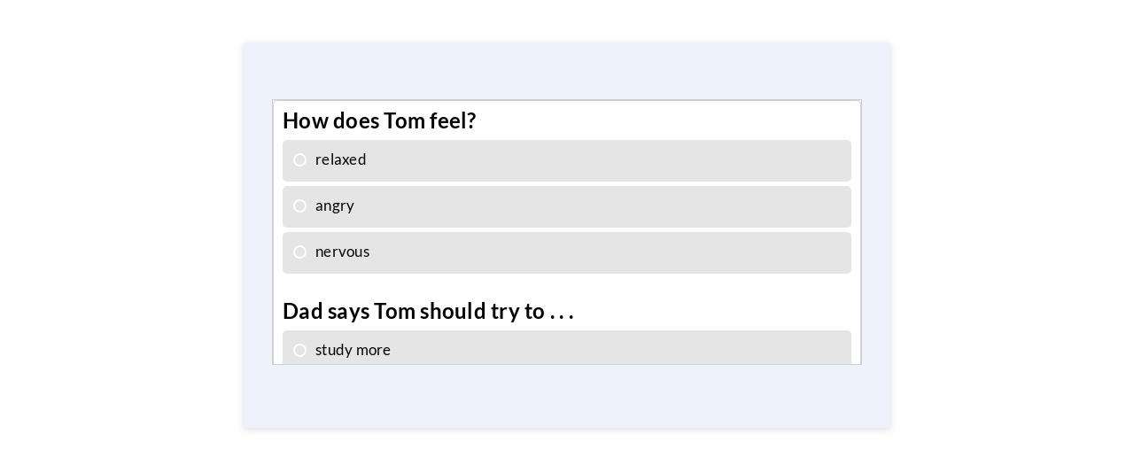

--- FILE ---
content_type: text/html; charset=UTF-8
request_url: https://www.riddle.com/embed/a/313167
body_size: 6319
content:
<!DOCTYPE html><html ng-app="embed"><head><script>var appToken = 'none';</script><base href="/" /><meta charset="utf-8"/><meta name="viewport" content="width=device-width, initial-scale=1" /><link rel="icon" type="image/png" href="//cdn.riddle.com/website/favicon.png"><title>Emotions - Dialog 2</title><meta property="og:site_name" content="riddle.com" /><meta property="og:type" content="website" /><meta property="og:title" content="Emotions - Dialog 2" /><meta property="og:description" content="Take the quiz now!" /><meta property="og:url" content="" /><meta property="og:image" content="https://www.riddle.com/imageservice/w_960,h_540,c_fill,f_auto/stock/share-quiz.jpg" /><meta property="og:image:url" content="https://www.riddle.com/imageservice/w_960,h_540,c_fill,f_auto/stock/share-quiz.jpg" /><meta property="fb:app_id" content="328596684012615" /><meta name="twitter:card" content="summary_large_image" /><meta name="twitter:site" content="@riddleApp" /><meta name="twitter:title" content="Emotions - Dialog 2" /><meta name="twitter:description" content="Take the quiz now!" /><meta name="twitter:creator" content="@riddleApp" /><meta name="twitter:image:src" content="https://www.riddle.com/imageservice/w_960,h_540,c_fill,f_auto/stock/share-quiz.jpg" /><meta name="twitter:domain" content="riddle.com" /><link rel="image_src" href="https://www.riddle.com/imageservice/w_960,h_540,c_fill,f_auto/stock/share-quiz.jpg" /><script>
        window.riddle_view = {
                data:{"id":313167,"uid":313167,"status":0,"data":{"typeId":"quiz","pageGroups":[{"templateId":"intro","pages":[{"templateId":"intro","image":[],"title":"Emotions - Dialog 2","id":1,"title_plain":"Emotions - Dialog 2","desc":"","desc_plain":""}],"nextId":2},{"templateId":"quiz-question","pages":[{"templateId":"quiz-question","image":[],"title":"<strong>How does Tom feel?<\/strong>","allAnswers":[{"image":[],"id":1,"label":"relaxed","isMultiCorrect":false},{"image":[],"id":2,"label":"angry","isMultiCorrect":false},{"image":[],"id":4,"label":"nervous","isMultiCorrect":true}],"nextAnswerId":5,"id":1,"imageAnswers":false,"image2":[],"answerIndex":2,"pointsCorrectAnswer":1,"desc":"","desc_plain":"","title_plain":"How does Tom feel?","responseType":"radio","explanation":"","explanation_plain":""},{"templateId":"quiz-question","image":[],"title":"<strong>Dad says Tom should try to . . .<\/strong>","allAnswers":[{"image":[],"id":1,"label":"study more","isMultiCorrect":false},{"image":[],"id":2,"label":"stay calm","isMultiCorrect":true},{"image":[],"id":4,"label":"be happy","isMultiCorrect":false}],"nextAnswerId":5,"id":2,"imageAnswers":false,"image2":[],"answerIndex":1,"pointsCorrectAnswer":1,"title_plain":"Dad says Tom should try to . . .","desc":"","desc_plain":"","responseType":"radio","explanation":"","explanation_plain":""},{"templateId":"quiz-question","image":[],"title":"<h2><strong>What kind of test will Tom have?<\/strong><\/h2>","allAnswers":[{"image":[],"id":1,"label":"English","isMultiCorrect":false},{"image":[],"id":2,"label":"history"},{"image":[],"id":3,"label":"math","isMultiCorrect":true}],"nextAnswerId":4,"id":8,"imageAnswers":false,"image2":[],"answerIndex":2,"pointsCorrectAnswer":1,"title_plain":"What kind of test will Tom have?","responseType":"radio"}],"nextId":9},{"templateId":"quiz-score","pages":[{"templateId":"quiz-score","image":[],"title":"","id":1,"minScore":0,"maxScore":33.33333333333333},{"templateId":"quiz-score","image":[],"title":"","minScore":33.33333333333333,"maxScore":66.66666666666666,"id":2},{"templateId":"quiz-score","image":[],"title":"","minScore":66.66666666666666,"maxScore":100,"id":3,"callToActionButton":{"btnSize":"btn","btnPosition":"2","btnHorizontal":"left","url":"http:\/\/","fontColor":"#000000","backgroundColor":"#E6BB0D","borderRadius":5},"openInNewTab":true}],"nextId":4}],"title":"Emotions - Dialog 2","desc":"","image":[],"options":{"color":"#DB7520","theme":"light","font":"Lato","customFont":{"type":"google","vars":{"families":"Lato"},"styles":{"body":"inherit","header":"inherit","button":"inherit","choice":"inherit"}},"language":"en","hideIntro":false,"hidePercent":true,"overrideCss":"","imageAspect":"landscape","footer_text":{"text":"","plain":"","allpages":true},"logo":{"type":"hidden_footer","image":[]},"customTweet":{"enabled":false,"text":""},"integration":{"webhook":{"enable":false,"url":""},"customLandingpage":{"enable":false,"url":"","mode":"single","individual_urls":{"1":{"id":1,"label":"Score 0% - 33%","value":""},"2":{"id":2,"label":"Score 33% - 67%","value":""},"3":{"id":3,"label":"Score 67% - 100%","value":""}},"withoutData":true}},"customFooter":{"enabled":false,"html":""},"nextDelay":2000,"showResultOverviewExplanation":true,"showResultOverviewPercent":true,"showResultOverviewCorrectWrong":true,"correctWrong":{"hide":false,"textIsCorrect":"Correct!"},"callToActionButton":{"btnSize":"btn","btnPosition":"2","btnHorizontal":"left","url":"http:\/\/","fontColor":"#000000","backgroundColor":"#E6BB0D","borderRadius":5,"openInNewTab":true},"template":"modern-compressed","autoHeight":true,"font_color":"#040404","button_color":"#FFFFFF","bg_color":"#FFFFFF","bg_pattern":{"name":"none","background_image":"none"},"text_link_color":"#8614fe","focus_color_enabled":true,"focus_btn_color":"#fafbfc","focus_color":"#fdfcfd","pollAutoCloseDate":"2021-04-16T17:53:41.779Z","pollAutoOpenDate":"2021-04-16T17:53:41.779Z","revealAt":"2021-04-16T17:53:41.779Z","security":{"voting":{"ipLimit":{"enabled":false,"period":"daily","limit":10}}},"hidePlayAgain":true,"hideStartpage":true,"unrolled":true,"customGDRPtext":"<p>These social share buttons establishes direct contact between you and these social networks when you actively click on the share button. By actively clicking on each social share button, you are connecting to the social network that is responsible for the collection, storage and processing of your personal data. Riddle does not have any influence how each social network operator follow the relevant data protection regulations. For further information, please read each social network's data protection declaration.<\/p>","facebookWhiteLabel":false,"openInNewTab":true,"timer":{"enable":false,"position":"0","warumup":{"enable":false,"timeLimit":3},"quizTimer":{"enable":true,"timeLimit":30,"warningAt":10,"pauseOnAnswered":true,"timeFormat":"0","animationFormat":"0"},"questionTimer":{"enable":false,"timeLimit":10,"warningAt":3,"timeFormat":"0","animationFormat":"0","individualQuestionTimer":false,"individualQuestionTimes":{"1":{"timeLimit":10,"pageId":1},"2":{"timeLimit":10,"pageId":2}}}},"hideShare":true,"embedOptions":{"seo":true,"mode":"dynamic","width":"640px","maxWidth":true,"heightPx":600,"heightPc":110,"autoScrollOffset":5,"lazyImages":true},"fbPixel":{"id":"","enable":false,"overlay":{"enable":true,"text":"Add the opt-in text here","btnText":"OK","forceConfirm":false}}},"leadgen":{"config":{"showLeadgenBanner":true,"showIframeBanner":true,"currentTab":0,"formType":"","connectedApp":"","saveApp":"","allowSkip":true,"skipButtonText":"","sendButtonText":"","saveByRiddle":false,"showSaveByRiddle":true,"askAnswerPermission":false,"fontColor":"#333333","font":"Lato","customFontStyles":{"body":"inherit","labels":"inherit","button":"inherit","desc":"inherit"},"backgroundColor":"rgb(235,233,233)","allowBgImage":false,"backgroundImage":[],"backgroundSize":"cover","backgroundPosition":"center center","backgroundRepeat":"no-repeat","buttonPosHorizontal":"center","buttonsLayout":"sideBySide","buttonsOrder":"submitFirst","submitBtnStyle":"button","submitBtnTextColor":"#fff","skipBtnStyle":"text","skipBtnBgColor":"#fff","skipBtnTextColor":"#000","doi":{"enable":false,"emailFieldId":null,"emailSubject":"","emailBody":"","emailBodyRaw":"","customConfirmationPage":false,"confirmationRedirect":"","confirmationPageTitle":"","confirmationPageBody":"","confirmationPageBodyRaw":""}},"embedDataMapping":[],"form":{"enable":true,"elements":[]},"iframe":{"enable":true,"url":"https:\/\/","height":75,"disableSkip":false},"integration":{"connect":[],"save":[]}},"info":{"statVersion":2,"questionOrderHistory":[[1,2],[1,2,3],[1,2],[1,2,4],[1,2],[1,2,5],[1,2],[1,2,6],[1,2],[1,2,7],[1,2],[1,2,8]],"lazyImages":true,"customLandingpageWithoutData":true},"published":{"user":10121028,"date":1619622147}},"title":"Emotions - Dialog 2","type":"quiz","user":{"subscription_detail":{"active":true,"features":["logo_riddle","logo_hidden","logo_hidden_footer","logo_custom","custom_tweet","leadgen_extra_fields","leadgen_export","leadgen_pixel_tracking","leadgen_webhook","mailchimp","aweber","zapier","googlesheet","activecampaign","constantcontact","footer_text","custom_landingpage","change_text_correct_wrong","additional_opt_in_fields","call_to_action","timer","form_templates","form_elements","prevent_doublevoting","question_bank","smtp","share_white_label","audio_upload","stats_download","lead_respond","rte_pro","rte_viewHTML"]}},"language":"en","customerSlug":null,"ctaDescription":"Take the quiz now!","loadVueJs":false,"customFooterHtml":"","customVideoPlayer":""},
                translations:{"Translation ID":"English","language.id":"1","language.code":"en","language.name":"English","view.views":"Views","view.creator":"Created by {name}","view.publish":"Published on {date}","view.social.facebook":"Share on Facebook","view.social.messenger":"Share on Messenger","view.start":"Start","view.choose":"Choose","view.share_generic":"Share it with your friends!","view.powered_by":"Powered by","view.play_again":"Play again","view.referral":"Make your own polls, lists and quizzes at Riddle.com","view.attribution":"Source: {val}","view.read_article":"Read article","view.created_by":"Created by","view.poll.total":"Total votes: {val}","view.poll.see_results":"See results","view.rankedpoll.continue":"Continue","view.rankedpoll.submit":"Submit","view.rankedpoll.ranking":"Your ranking","view.rankedpoll.overallranking":"Overall ranking","view.timer.quizTimer.startPrefix":"Timer","view.timer.questionTimer.startPrefix":"Question timer","view.timer.second":"second","view.timer.seconds":"seconds","view.timer.minutes":"minutes","view.timer.minute":"minute","view.timer.outOfTime":"Time\u2019s up!","view.lineup.exit":"Exit","view.lineup.deselect":"Drop","view.lineup.select":"Grab\/drop","view.lineup.movedown":"Tab","view.lineup.moveup":"Shift + tab","view.lineup.skip":"Skip","view.lineup.showOrder":"Show in correct order","view.spot.btn-clue":"Give me a clue","view.spot.btn-answer":"Show the answers","view.spot.lives":"Lives","view.spot.found":"Found","view.quiz.freetext_placeholder":"Type your answer here","view.quiz.result_overview":"You answered:","view.personality.result":"Your result: {val}","view.survey.choose_many":"Choose as many as you like","view.sentiment.agree.0":"Strongly disagree","view.sentiment.agree.1":"Disagree","view.sentiment.agree.2":"Slightly disagree","view.sentiment.agree.4":"Slightly agree","view.sentiment.agree.5":"Agree","view.sentiment.agree.6":"Strongly agree","view.sentiment.like.0":"Strongly dislike","view.sentiment.like.1":"Dislike","view.sentiment.like.2":"Dislike a little","view.sentiment.like.3":"Neither like nor dislike","view.sentiment.like.4":"Like a little","view.sentiment.like.5":"Like","view.sentiment.like.6":"Like a lot","view.sentiment.negative":"Negative","view.sentiment.positive":"Positive","view.sentiment.confirm_touch":"Submit vote","view.sentiment.thanks":"Thanks for participating!","view.sentiment.breakdown.btn":"See the breakdown","view.sentiment.compare":"So how do you compare to everyone else?","view.sentiment.age":"Age","view.sentiment.gender":"Gender","view.sentiment.male":"Male","view.sentiment.female":"Female","view.sentiment.location":"Location","view.sentiment.results":"Results","view.sentiment.anon":"Don't worry, your data is anonymous.","view.sentiment.submit.btn":"Submit to see breakdown","view.rankedlist.votes":"votes","view.personality.share":"I got \"{result}\". {title}","view.quiz.share":"I scored {result} in \"{title}\"","view.poll.share":"I voted on \"{title}\"","view.survey.share":"I just took the survey \"{title}\"","view.form.share":"Fill out this form now!","view.lineup.share":"I scored {result} on \"{title}\"","view.autoquiz.share":"I scored {result} in \"{title}\"","view.autoquiz.cta":"Take the quiz now!","view.lineup.cta":"Take the quiz now!","view.spot.share":"I scored {result} on \"{title}\"","view.spot.cta":"Take the quiz now!","view.poll.cta":"What do you think? Vote now!","view.story.cta":"Read this story now!","view.quiz.cta":"Take the quiz now!","view.sentiment.cta":"Tell us your opinion!","view.personality.cta":"Take the test now!","view.list.cta":"See the full list!","view.survey.cta":"Take the survey now!","view.rankedlist.cta":"What do you think? Vote now!","view.commentary.cta":"What do you think? Vote now!","view.type.form":"Create your own form","view.type.spot":"Create your own 'Tap & Find'","view.type.rankedpoll":"Create your own ranked poll","view.type.personality":"Create your own test","view.type.quiz":"Create your own quiz","view.type.poll":"Create your own poll","view.type.story":"Create your own story","view.type.list":"Create your own list","view.type.rankedlist":"Create your own upvote poll","view.type.survey":"Create your own survey","view.type.sentiment":"Create your own reaction poll","view.type.commentary":"Create your own poll","view.type.narrative":"Create your own journey","view.type.lineup":"Create your own quiz","view.type.autoquiz":"Create your own quiz generator","view.form.terms":"Terms and conditions","view.form.agreement":"I agree to the terms and conditions.","view.form.submit":"Submit and continue","view.form.decline":"Skip this and continue","view.form.error.terms":"To continue, please agree to the terms.","view.form.error.fillall":"Whoops - please fill in all fields. Thanks!","view.form.answer.agree":"Sure, I agree to share my answers.","view.form.thankyou.title":"Thanks","view.form.thankyou.subtitle":"for participating!","view.form.info.include_answers":"Submit my answers (optional)","view.form.thankyou.wait":"Preparing results, please wait a moment...","view.iframe.continue":"Continue","burda360.form.checkbox.default":"Yes, I would like to subscribe to the newsletter.","burda360.form.email.label":"Email","burda360.form.title.label":"Title","burda360.form.title.male":"Mr.","burda360.form.title.female":"Mrs.","burda360.form.salutation.label":"Salutation","burda360.form.salutation.male":"Mr.","burda360.form.salutation.female":"Mrs.","burda360.form.firstname.label":"First name","burda360.form.lastname.label":"Last name","burda360.form.address.label":"Address","burda360.form.street.label":"Street","burda360.form.houseNumber.label":"House number","burda360.form.zip.label":"Zip","burda360.form.place.label":"Place","burda360.form.country.label":"Country","burda360.form.phone.label":"Phone","burda360.form.required_field":"required field","view.form.error.required.email":"Email required","view.form.error.required.salutation":"Salutation required","view.form.error.required.firstname":"First name required","view.form.error.required.lastname":"Last name required","view.form.error.required.agree":"Please confirm","view.form.error.required.address":"Address required","view.form.error.required.phone":"Phone required","view.form.error.required.free_field":"Field required","view.form.error.required.street":"Street required","view.form.error.required.houseNumber":"House number required","view.form.error.required.zip":"Zip required","view.form.error.required.place":"Place required","view.form.error.invalid.email":"Invalid email","view.form.error.required.name":"Name required","aweber.form.fields.name":"Full name","aweber.form.fields.email":"Email","mailchimp.form.fields.email":"Email","misc.yes":"Yes","misc.no":"No","view.narrative.share":"I got {result} on the {title} quiz - what about you?","misc.today":"Today","misc.close":"Close","view.narrative.cta":"Start your story!","view.embed.riddle_seo_link.personality":"<a href=\"https:\/\/www.riddle.com\" style=\"{style}\" rel=\"nofollow\" target=\"blank\">Quiz Maker<\/a> - powered by Riddle","view.embed.riddle_seo_link.quiz":"<a href=\"https:\/\/www.riddle.com\" style=\"{style}\" rel=\"nofollow\" target=\"blank\">Quiz Maker<\/a> - powered by Riddle","view.embed.riddle_seo_link.poll":"<a href=\"https:\/\/www.riddle.com\" style=\"{style}\" rel=\"nofollow\" target=\"blank\">Quiz Maker<\/a> - powered by Riddle","view.embed.riddle_seo_link.story":"<a href=\"https:\/\/www.riddle.com\" style=\"{style}\" rel=\"nofollow\" target=\"blank\">Quiz Maker<\/a> - powered by Riddle","view.embed.riddle_seo_link.list":"<a href=\"https:\/\/www.riddle.com\" style=\"{style}\" rel=\"nofollow\" target=\"blank\">Quiz Maker<\/a> - powered by Riddle","view.embed.riddle_seo_link.rankedlist":"<a href=\"https:\/\/www.riddle.com\" rel=\"nofollow\" style=\"{style}\" target=\"blank\">Quiz Maker<\/a> - powered by Riddle","view.embed.riddle_seo_link.survey":"<a href=\"https:\/\/www.riddle.com\" style=\"{style}\"  rel=\"nofollow\" target=\"blank\">Quiz Maker<\/a> - powered by Riddle","view.embed.riddle_seo_link.sentiment":"<a href=\"https:\/\/www.riddle.com\" style=\"{style}\" rel=\"nofollow\" target=\"blank\">Quiz Maker<\/a> - powered by Riddle","view.embed.riddle_seo_link.narrative":"<a href=\"https:\/\/www.riddle.com\" style=\"{style}\" rel=\"nofollow\" target=\"blank\">Quiz Maker<\/a> - powered by Riddle","view.lead_gen.form.required":"Please fill out this field","view.lead_gen.form.invalid.regex":"Please enter in a different format","view.lead_gen.form.invalid.email":"Please enter a valid email","view.lead_gen.form.invalid.url":"Please enter a valid URL (with http:\/\/)","view.lead_gen.form.invalid.number":"Please enter numbers only - without +, -, or ( )","view.lead_gen.form.placeholder.input":"Enter your info","view.lead_gen.form.select.pleaseChoose":"-- please choose --","lead_gen.saveByRiddle.checkbox":"Your data will be stored on <a href=\"https:\/\/www.riddle.com\/\" target=\"new\">Riddle.com's<\/a> servers. Please check out their <a href=\"https:\/\/www.riddle.com\/legal\/privacy\" target=\"new\">privacy policy here<\/a>.","social.linkToGDRP":"How our share buttons work","view.footer.powered":"Powered by","view.quiz.freetext_press_enter":"Press ENTER","media.playButton":"Play","view.poll2020.vote":"Vote now","view.poll2020.thankyou":"Thank you!","view.type.poll2020":"Multi-Poll","view.poll2020.tba":"TBA","view.privacy.youtube.default":"For privacy reasons, YouTube needs your permission before loading this video. Please see their <a href=\"https:\/\/policies.google.com\/privacy\" target=\"blank\">privacy policy<\/a> for more info.","view.privacy.button.default":"I accept","view.poll2020.skip":"Skip","view.poll2020.skipToResultText":"Skip to results","view.poll2020.result.notVoted":"Not voted","view.poll2020.result.notVotedBtn":"Vote now!","view.embed.riddle_seo_link":"<a href=\"https:\/\/www.riddle.com\" style=\"{style}\" rel=\"nofollow\" target=\"blank\">Quiz Maker<\/a> - powered by Riddle","test.string":"v3 string","view.poll.closed":"This poll is now closed.","view.vote_again":"Vote again","view.poll2020.cta":"Take the poll now!","view.sentiment.agree.3":"Neither agree nor disagree","view.sentiment.slide":"Slide either way to express how you feel","view.poll2020.remaining":"Selection(s) remaining","view.form.cta":"Fill in the form now!","view.rankedpoll.vote":"Create your favorite ranking","view.share_result":"Share your result","view.quiz.score":"Your score:","view.quiz.incorrect":"Wrong!","view.next":"Next","view.tagline":"Lists, Polls, Quizzes, and more","view.quiz.correct":"Correct!","view.progress.questions":"Questions","view.social.twitter":"Share on X","view.privacy.twitter.default":"For privacy reasons, X needs your permission before loading this post. Please see their <a href=\"https:\/\/twitter.com\/en\/privacy\" target=\"blank\">privacy policy<\/a> for more info."},
                questionBankData:null
        }
    </script><script type="text/javascript" src="https://www.riddle.com/embed/assets/website/vendor/js/jquery/1.12.4/jquery.min.js?id=1633939784"></script><script type="text/javascript" src="https://www.riddle.com/embed/assets/js/lib/angular.min.js?id=1633939784"></script><script src="https://www.riddle.com/embed/assets/website/vendor/js/kendo/kendo.MediaPlayerPackage.min.js?id=1633939784"></script><script type="text/javascript" src="https://www.riddle.com/embed/app/quiz-app.js?id=1705487529"></script><script src="https://www.riddle.com/embed/assets/website/vendor/js/kendo/cultures/kendo.culture.en-US.min.js?id=1633939784"></script><script src="https://www.riddle.com/embed/assets/website/vendor/js/kendo/messages/kendo.messages.en-US.min.js?id=1633939785"></script><script>
                kendo.culture('en');
                var websocketTrackingPercentage = '100';
                var hoStatsEnabled = '';
            </script><link href="https://cdn.riddle.com/website/assets/fontawesome/css/font-awesome.min.css" rel="stylesheet" /><link rel="stylesheet" type="text/css" href="https://www.riddle.com/embed/assets/website/vendor/css/kendo.common-bootstrap.min.css?id=1633939784" /><link rel="stylesheet" type="text/css" href="https://www.riddle.com/embed/assets/website/vendor/css/kendo.bootstrap.min.css?id=1633939784" /><link href="https://www.riddle.com/embed/assets/css/embed.css?id=1681812806" rel="stylesheet" /></head><body ng-controller="RiddleEmbedController"><rid-riddle rid-riddle-data="riddleData" rid-question-bank="questionBankData" rid-stats-enabled="!isPreview" rid-message="message" rid-is-riddle-site="isRiddleSite" rid-wait-for-cookie="waitForCookie" rid-wait-for-ip-check="waitForIpcheck"></rid-riddle></body></html>

--- FILE ---
content_type: text/html; charset=UTF-8
request_url: https://www.riddle.com/view/313167
body_size: 1085
content:
<!DOCTYPE html>
<html>
    <head>
        <meta charset="utf-8">
        <meta http-equiv="X-UA-Compatible" content="IE=edge">
        <meta name="viewport" content="width=device-width, initial-scale=1">
        <!-- The above 3 meta tags *must* come first in the head; any other head content must come *after* these tags -->
        <title>Emotions - Dialog 2</title>
        <meta name="description" content="Emotions - Dialog 2">
        <meta name="robots" content="none">
        <link rel="icon" type="image/png" href="//cdn.riddle.com/website/favicon.png">
        <link href="https://www.riddle.com/embed/assets/website/vendors.css?id=1633939785" rel="stylesheet">
        <link href="https://www.riddle.com/embed/assets/website/main.css?id=1730897588" rel="stylesheet">
        <!--[if lt IE 9]>
          <script src="https://oss.maxcdn.com/html5shiv/3.7.3/html5shiv.min.js"></script>
          <script src="https://oss.maxcdn.com/respond/1.4.2/respond.min.js"></script>
        <![endif]-->

        <meta property="og:site_name" content="riddle.com" />
        <meta property="og:type" content="website" />
        <meta property="og:title" content="Emotions - Dialog 2" />
        <meta property="og:description" content="Take the quiz now!" />
        <meta property="og:url" content="https://www.riddle.com/embed/a/313167" />
        <meta property="og:image" content="https://www.riddle.com/imageservice/w_960,h_540,c_fill,f_auto/stock/share-quiz.jpg" />
        <meta property="og:image:url" content="https://www.riddle.com/imageservice/w_960,h_540,c_fill,f_auto/stock/share-quiz.jpg" />
        <meta property="fb:app_id" content="328596684012615" />
        <meta name="twitter:card" content="summary_large_image" />
        <meta name="twitter:site" content="@riddleApp" />
        <meta name="twitter:title" content="Emotions - Dialog 2" />
        <meta name="twitter:description" content="Take the quiz now!" />
        <meta name="twitter:creator" content="@riddleApp" />
        <meta name="twitter:image:src" content="https://www.riddle.com/imageservice/w_960,h_540,c_fill,f_auto/stock/share-quiz.jpg" />
        <meta name="twitter:domain" content="riddle.com" />
        <link rel="canonical" href="http://www.riddle.com/embed/showcase/313167" />
    </head>
    <body class="blank has-lead white-bg">
        <div id="content" class="container">
            <div class="row">
                <div class="col-md-8 mx-auto mt-5">
                    <section class="jumbotron text-center gray-light-bg">
                        <div class="riddle_target" data-rid-id="313167" data-fg="#DB7520" data-bg="#FFFFFF" style="margin:0 auto;;;" data-auto-scroll="true" data-auto-scroll-offset="0">
<script src="https://www.riddle.com/embed/files/js/embed.js"></script>
<link href="https://www.riddle.com/embed/files/css/embed.css" rel="stylesheet">
<iframe style="width:100%;height:300px;border:1px solid #cfcfcf;" src="https://www.riddle.com/embed/a/313167?" allow="autoplay" title="Emotions - Dialog 2"><section><h2>Emotions - Dialog 2</h2><p></p></section><section><h2><strong>How does Tom feel?</strong></h2><p></p></section><section><h3><strong>Dad says Tom should try to . . .</strong></h3><p></p></section><section><h3><h2><strong>What kind of test will Tom have?</strong></h2></h3></section><section><h2></h2></section><section><h3></h3></section><section><h3></h3></section></iframe>
</div>
                    </section>

                </div>
            </div>
        </div>

        <script src="https://www.riddle.com/embed/assets/website/vendors.js?id=1633939785"></script>
        <script src="https://www.riddle.com/embed/assets/website/main.js?id=1633939784"></script>
            </body>
</html>


--- FILE ---
content_type: text/css
request_url: https://www.riddle.com/embed/assets/website/main.css?id=1730897588
body_size: 3626
content:
@charset "UTF-8";@font-face{font-family:ibm-regular;src:url(https://cdn.riddle.com/website/assets/homepage/font/IBM_Plex_Mono/IBMPlexMono-Regular.ttf) format("truetype");font-display:swap}.jumbotron{background-color:#fff;box-shadow:0 2px 8px 0 hsla(0,0%,60.8%,.32);border-radius:0;max-width:776px}.btn{border-radius:4px;word-wrap:break-word;padding:14px 19px;font-family:montserrat-bold;background-color:transparent}.btn-cyan{color:#fff;background-color:#19d2f1;border-color:#19d2f1}.btn-cyan:hover,.btn-green{color:#333!important}.btn-green{background-color:#60ed7c;border-color:#60ed7c}.btn-green:hover{color:#fefefe!important}.btn-outline-cyan{color:#19d2f1;font-family:montserrat-bold;background-color:transparent;background-image:none;border-color:#19d2f1;padding:14px 19px}.btn-outline-cyan:hover{color:#333!important;background-color:#19d2f1;border-color:#19d2f1}@font-face{font-family:montserrat-regular;src:url(https://cdn.riddle.com/website/assets/homepage/font/montserrat/Montserrat-Regular.otf) format("opentype");font-display:swap}@font-face{font-family:montserrat-bold;src:url(https://cdn.riddle.com/website/assets/homepage/font/montserrat/Montserrat-Bold.otf) format("opentype");font-display:swap}body,html{max-width:100%;overflow-x:hidden}body{color:#646f79;font-family:montserrat-regular;word-break:break-word}body h1,body h2,body h3,body h4,body h5,body h6{color:#151b26}.gray-light-bg{background-color:rgb(237, 242, 252)}.riddle-font-bold{font-family:montserrat-bold}.riddle-font-normal{font-family:montserrat-regular}video{width:100%;display:block}img,video{max-width:100%;height:auto}a,a:hover{color:#8614fe}#demo-modal .modal-header{border:none;padding-bottom:0}#demo-modal .modal-body{padding-top:0}.row>.my-auto{align-self:center}.row>.my-auto>.btn-link{max-width:100%}.cookie-banner{background:linear-gradient(135deg,#350865,#15495e)}.customers{height:160px;background:#f6f8f9}.customers img{max-height:80px;width:auto}.features-one{background:#f6f8f9}.features-one a{color:#8614fe}.features-one .video-wrapper{position:relative;overflow:hidden}.features-one .video-wrapper .overlay{position:absolute;width:100%;height:100%;border:2px solid #f6f8f9;z-index:999}.features-one .first .first-image{height:420px;width:600px}.features-one .first .first-image,.features-one .second .second-image{max-width:100%;background-color:#d8d8d8;background-size:cover;background-repeat:no-repeat;background-position:50%}.features-one .second .second-image{height:360px;width:870px}.features-one .third .third-image{height:420px;width:560px;max-width:100%;background-color:#d8d8d8;background-size:cover;background-repeat:no-repeat;background-position:50%}@media only screen and (max-width:768px){.features-one .first .first-image{height:420px;width:100%}.features-one .second .second-image{height:360px;width:100%}.features-one .second .text{padding:15px 15px 0!important}.features-one .third .third-image{height:420px;width:100%}}.rid-footer{background:linear-gradient(135deg,#350865,#15495e)}.rid-footer small{display:block;margin-bottom:20px}.rid-footer ul li{padding-bottom:12px}.rid-footer .links{background-color:rgba(0,0,0,.3)}.rid-footer .socials .btn-link{background-color:transparent}.gdpr-teaser a{color:#8614fe}.gdpr-teaser .gdpr-image{height:560px;width:560px;max-width:100%;background-color:#d8d8d8;background-size:cover;background-repeat:no-repeat;background-position:50%}@media only screen and (max-width:768px){.gdpr-teaser .gdpr-image{height:560px;width:100%}}.navbar{transition:all .2s ease}.navbar.rid-navbar{padding-top:40px;font-size:16px}.navbar.rid-navbar .rid-sub-navbar{top:0;left:0;position:absolute;height:35px;background-color:#00205b;z-index:2;font-size:13px}.navbar.rid-navbar .rid-sub-navbar .navbar-nav{flex-direction:row}.navbar.rid-navbar .rid-sub-navbar .navbar-nav .dropdown-menu{position:absolute}.navbar.rid-navbar .rid-sub-navbar .btn,.navbar.rid-navbar .rid-sub-navbar .nav-link{padding:0;display:inline-block;color:#fff}.navbar.rid-navbar .dropdown-language img{width:30px;height:auto;max-width:none;margin-right:10px}.navbar.rid-navbar .dropdown-solutions .dropdown-menu{text-transform:none!important;font-size:14px}.navbar .only-on-content{display:none}.navbar .btn,.navbar .nav-link{padding:14px 19px;display:inline-block;color:#fff}.navbar .btn.btn-outline-light:hover,.navbar .nav-link.btn-outline-light:hover{color:#333}.navbar .navbar-toggler-icon{height:auto}.navbar .nav-link:hover{color:#19d2f1}.navbar.show-bg{background:#00205b}.navbar .navbar-brand img{height:32px;width:auto}.navbar .rid-nav-bg{position:absolute;background:#00205b;z-index:-1;width:100%;height:100%;bottom:100%;left:0}.navbar.expanded{background:#00205b}.testemonials .bg{background-size:cover;background-repeat:no-repeat;background-position:top;position:relative}.testemonials .bg .quote{height:auto;max-width:100%;background-color:#fff;box-shadow:0 8px 24px 0 rgba(0,0,0,.24);margin-left:8.333333%}.testemonials .bg .quote.hide{display:none}.testemonials .bg .quote .icon{background-size:cover;background-repeat:no-repeat;background-position:50%;height:19px;width:23px}.testemonials .bg .quote .text{font-size:22px}.testemonials .bg .quote .caption .avatar{max-height:144px;max-width:144px;min-height:144px;min-width:144px}.testemonials .bg .quote .quote-arrow{display:none}.testemonials .quote-buttons .btn-quote:hover{background-color:#ccc}.testemonials .quote-buttons .btn-quote img{max-width:100%;height:auto}@media only screen and (min-width:768px){.testemonials .bg{height:470px!important}.testemonials .bg .quote{position:relative}.testemonials .bg .quote .quote-arrow{display:block;position:absolute;bottom:-17px}}@media only screen and (max-width:768px){.testemonials .bg .quote{margin-left:0}}.usecases{background:linear-gradient(135deg,#350865,#15495e)}.usecases .slick-next,.usecases .slick-prev{position:absolute;display:block;height:40px;width:40px;line-height:0;font-size:0;cursor:pointer;background:hsla(0,0%,100%,.8);color:transparent;top:50%;-webkit-transform:translateY(-50%);-ms-transform:translateY(-50%);transform:translateY(-50%);padding:0;border:1px solid #333;outline:none;z-index:999999;border-radius:50%}.usecases .slick-next:focus,.usecases .slick-next:hover,.usecases .slick-prev:focus,.usecases .slick-prev:hover{outline:none;color:transparent}.usecases .slick-next:focus:before,.usecases .slick-next:hover:before,.usecases .slick-prev:focus:before,.usecases .slick-prev:hover:before{opacity:1}.usecases .slick-next.slick-disabled:before,.usecases .slick-prev.slick-disabled:before{opacity:.25}.usecases .slick-next:before,.usecases .slick-prev:before{font-size:20px;line-height:1;color:#333;opacity:.75;-webkit-font-smoothing:antialiased;-moz-osx-font-smoothing:grayscale}.usecases .slick-prev{left:15px}.usecases .slick-prev:before{content:"←"}.usecases .slick-next{right:15px}.usecases .slick-next:before{content:"→"}.usecases .slick-dotted.slick-slider{margin-bottom:30px}.usecases .slide-wrapper{margin:0 50px;opacity:.5;max-width:100vw}.usecases .slide-wrapper h2,.usecases .slide-wrapper p,.usecases .slide-wrapper small{max-width:700px}.usecases .slide-wrapper a{color:#19d2f1}.usecases .slide-wrapper.slick-current{opacity:1}.usecases .slide-wrapper .browser{width:870px;height:560px;background-repeat:no-repeat;background-size:contain}.usecases .slide-wrapper .browser img{padding:24px 0 0}@media only screen and (max-width:960px){.usecases .slide-wrapper .browser{width:100%;height:auto}}.video-teaser{position:relative;height:86vh;min-height:500px;width:100%;overflow:hidden;background-repeat:no-repeat;background-size:cover;background-position:50%}.video-teaser.video-playing video{z-index:99}.video-teaser video{min-width:100%;min-height:100%;width:auto;height:auto;max-width:100%;max-height:100%}.video-teaser .container{position:relative;z-index:2}.video-teaser .btn-play{height:80px;width:120px;border:1px solid #fff;border-radius:4px;background-color:rgba(0,0,0,.1)}.video-teaser .btn-play:focus,.video-teaser .btn-play:hover{background-color:hsla(0,0%,100%,.5)}@media only screen and (max-width:768px){.video-teaser{height:auto;padding:120px 0 20px}.video-teaser .text-column{margin-bottom:0!important}}@media only screen and (min-width:576px){.video-teaser #video-modal{width:100%;height:auto}.video-teaser #video-modal .modal-dialog{max-width:60vw}}.login .social-logins{border-top:1px solid #d8d8d8;margin-left:-1.5rem;margin-right:-1.5rem}.login .social-logins img{width:20px;height:auto}.login .social-logins .btn-social{width:100%;border-radius:2px;padding:0;border:none;color:#fff}.login .social-logins .btn-social img{height:56px;width:56px;border-radius:2px;float:left}.login .social-logins .btn-social span{height:56px;line-height:56px}.login .social-logins .btn-social.btn-facebook{background-color:#3b5998}.login .social-logins .btn-social.btn-facebook img{background-color:hsla(0,0%,100%,.1)}.login .social-logins .btn-social.btn-twitter{background-color:#1da1f2;margin-top:16px}.login .social-logins .btn-social.btn-twitter img{background-color:hsla(0,0%,100%,.1)}.login .login-features .label{height:20px;width:106px;color:#848f99;font-size:12px;line-height:20px;padding-top:39px;padding-bottom:20px}.login .forgot-pw{color:#19d2f1;font-size:12px}.login label{font-size:12px}.login input{border-radius:2px;padding:0 18px;font-size:14px}.login #btn-submit{display:none;height:76px}.login .form-col{box-shadow:0 2px 8px 0 hsla(0,0%,60.8%,.32);background-color:#fff}.login .header-label{position:relative;z-index:1;font-size:12px;color:#9b9b9b;text-align:center}.login .header-label span{background:#fff;padding:0 15px;text-transform:uppercase}.login .header-label:before{border-top:1px solid #d8d8d8;border-radius:1px;content:"";margin:0 auto;position:absolute;top:50%;left:0;right:0;bottom:0;width:100%;z-index:-1}.signup .slick-dots{position:absolute;bottom:-25px;list-style:none;display:block;text-align:right;padding:0;margin:0;width:100%}.signup .slick-dots li{position:relative;display:inline-block;height:20px;width:20px;margin:0 5px;padding:0;cursor:pointer}.signup .slick-dots li button{border:0;background:transparent;display:block;height:20px;width:20px;outline:none;line-height:0;font-size:0;color:transparent;padding:5px;cursor:pointer}.signup .slick-dots li button:focus,.signup .slick-dots li button:hover{outline:none}.signup .slick-dots li button:focus:before,.signup .slick-dots li button:hover:before{opacity:1}.signup .slick-dots li button:before{position:absolute;top:0;left:0;content:"•";width:20px;height:20px;font-family:slick;font-size:30px;line-height:20px;text-align:center;color:#000;opacity:.25;-webkit-font-smoothing:antialiased;-moz-osx-font-smoothing:grayscale}.signup .slick-dots li.slick-active button:before{color:#000;opacity:.75}.signup .quote{position:relative;margin:0 auto;max-width:100%;background-color:#fff}.signup .quote.hide{display:none}.signup .quote .icon{background-size:cover;background-repeat:no-repeat;background-position:50%;height:19px;width:23px}.signup .quote .text{font-size:16px}.signup .quote .caption .avatar{height:64px;width:64px;background-color:#d8d8d8;border-radius:50%}.signup .quote .caption .avatar img{height:64px;width:64px}.signup .quote .caption .info{max-width:240px}.pricing .page-header .plans-switch-period{border:1px solid #d8d8d8;border-radius:32px}.pricing .page-header .plans-switch-period .btn{height:64px;min-width:160px;border-top-right-radius:32px!important;border-top-left-radius:32px!important;border-bottom-right-radius:32px!important;border-bottom-left-radius:32px!important;background-color:transparent;color:rgba(66,66,66,.5);font-size:14px}.pricing .page-header .plans-switch-period .btn.active{background-color:#fff;color:#424242;box-shadow:0 2px 8px 0 hsla(0,0%,60.8%,.32)}.pricing .page-header .plans-switch-period .btn:hover{background-color:#fff;color:#424242}.pricing .page-header .btn-crozdesk img{width:90px;margin-left:25px}.pricing .plan-deck .plan{box-shadow:0 2px 8px 0 hsla(0,0%,60.8%,.32);background-color:#fff;border-radius:0;border:none;border-top:4px solid;min-width:220px}.pricing .plan-deck .plan #svg-most-popular{position:absolute;top:-7px;right:-3px;width:50%}.pricing .plan-deck .plan .btn{white-space:normal}.pricing .plan-deck .plan.basic{border-top-color:#ff29a8}.pricing .plan-deck .plan.basic .btn{color:#ff29a8;border:1px solid #ff29a8}.pricing .plan-deck .plan.basic .btn:focus,.pricing .plan-deck .plan.basic .btn:hover{color:#fff;background-color:#ff29a8}.pricing .plan-deck .plan.pro{border-top-color:#ffab24}.pricing .plan-deck .plan.pro .btn{color:#ffab24;border:1px solid #ffab24}.pricing .plan-deck .plan.pro .btn:focus,.pricing .plan-deck .plan.pro .btn:hover{color:#fff;background-color:#ffab24}.pricing .plan-deck .plan.enterprise{border-top-color:#9e42ff}.pricing .plan-deck .plan.enterprise .btn{color:#9e42ff;border:1px solid #9e42ff}.pricing .plan-deck .plan.enterprise .btn:focus,.pricing .plan-deck .plan.enterprise .btn:hover{color:#fff;background-color:#9e42ff}.pricing .plan-deck .plan .title{color:#424242;font-size:24px}.pricing .plan-deck .plan .desc{color:#424242;font-size:14px}.pricing .plan-deck .plan .price{font-size:18px}.pricing .plan-deck .plan .price span{font-size:34px}.pricing .plan-deck .plan .featues-link{color:#424242;font-size:12px}.pricing .compare-features{box-shadow:0 2px 8px 0 hsla(0,0%,60.8%,.32);background-color:#fff;overflow-x:auto;overflow-y:hidden}.pricing .compare-features .featues-table{min-width:600px}.pricing .compare-features .featues-table th{border-top:none;font-weight:600}.pricing .compare-features .featues-table th.basic{border-bottom:4px solid #ff29a8;width:110px}.pricing .compare-features .featues-table th.pro{border-bottom:4px solid #ffab24;width:110px}.pricing .compare-features .featues-table th.enterprise{border-bottom:4px solid #9e42ff;width:110px}.pricing .all-featues{background:linear-gradient(135deg,#350865,#15495e)}.pricing .all-featues .compare-features{background-color:transparent;box-shadow:none}.pricing .all-featues .compare-features .collape-row{cursor:pointer}.pricing .all-featues .compare-features .collape-row:hover{background-color:hsla(0,0%,100%,.1)}.pricing .all-featues .compare-features tr[aria-expanded=false] i{transition:all .5s;transform:rotate(90deg)}.pricing .all-featues .compare-features tr[aria-expanded=true] .expand-icon i{transform:rotate(45deg);transition:all .5s}.pricing .testemonials .bg .quote{position:static;height:auto}.pricing .btn-info-sign{cursor:pointer;background-color:transparent;border:none;padding:0;margin:0;display:inline;color:#aaa}.pricing .btn-info-sign:hover{text-decoration:none}.pricing .faq .faq-content{width:776px;max-width:100%}.pricing-note-tax{border-top:1px solid #e5e5e5;border-bottom:1px solid #e5e5e5;padding:30px;background:#f0f0f0}.creator .pricing-note-tax{margin-bottom:-100px}@media only screen and (max-width:768px){.btn-crozdesk img{margin-top:20px;margin-left:0}}.faq .header{background:linear-gradient(135deg,#350865,#15495e);height:320px}.faq .nav-faq .btn{white-space:normal}.faq .faq-content .accordion .card{box-shadow:0 2px 8px 0 hsla(0,0%,60.8%,.32);border:none}.faq .faq-content .accordion .card .card-header{border:none;background:none}.faq .faq-content .accordion .card .card-header .btn-link{color:#8614fe;white-space:normal}.faq .faq-content .accordion .card .card-header .btn-link[aria-expanded=false]{color:#424242}.faq .faq-content .accordion .card .card-header .btn-link[aria-expanded=false] i{transition:all .5s;transform:rotate(90deg)}.faq .faq-content .accordion .card .card-header .btn-link[aria-expanded=true] i{transform:rotate(45deg);transition:all .5s}.seo .header{background:linear-gradient(135deg,#350865,#15495e);height:320px}.seo section{background:#f9f9f9;padding:2rem;border-radius:4px;margin-bottom:3rem;box-shadow:0 2px 8px 0 hsla(0,0%,60.8%,.32);border:none}.seo .nav-seo .btn{white-space:normal;text-align:left;display:block}.about-header{background:linear-gradient(135deg,#350865,#15495e);min-height:400px}.about-body .about-person{box-shadow:0 0 10px 0 rgba(0,0,0,.1);border-radius:4px;border:1px solid #ccc;background:#fcfcfc}.about-body .about-person .image{padding:0!important}.about-body .about-person img{max-width:100%}.about-body .about-person .person{width:100%;height:100%;object-fit:cover}.about-body .about-person .short-info{background:linear-gradient(135deg,#350865,#15495e)}.about-body .about-person .short-info hr{border:0;border-top:1px solid #eee}.about-body .about-person .description{line-height:1.5}.about-body .about-person .description p:last-child{margin-bottom:0}.legal .header{background:linear-gradient(135deg,#350865,#15495e);height:320px}


--- FILE ---
content_type: application/javascript
request_url: https://www.riddle.com/embed/assets/website/vendor/js/kendo/kendo.MediaPlayerPackage.min.js?id=1633939784
body_size: 93117
content:
!function(e,define){define("kendo.core.min",["jquery"],e)}(function(){return function(e,t,n){function r(){}function o(e,t){if(t)return"'"+e.split("'").join("\\'").split('\\"').join('\\\\\\"').replace(/\n/g,"\\n").replace(/\r/g,"\\r").replace(/\t/g,"\\t")+"'";var n=e.charAt(0),r=e.substring(1);return"="===n?"+("+r+")+":":"===n?"+$kendoHtmlEncode("+r+")+":";"+e+";$kendoOutput+="}function i(e,t,n){return e+="",t=t||2,n=t-e.length,n?B[t].substring(0,n)+e:e}function a(e){var t=e.css(be.support.transitions.css+"box-shadow")||e.css("box-shadow"),n=t?t.match(Ee)||[0,0,0,0,0]:[0,0,0,0,0],r=ke.max(+n[3],+(n[4]||0));return{left:-n[1]+r,right:+n[1]+r,bottom:+n[2]+r}}function s(n,r){var o,i,a,s,l,c,d=Oe.browser,f=be._outerWidth,p=be._outerHeight,m=n.parent(),h=f(t);return m.removeClass("k-animation-container-sm"),m.hasClass("k-animation-container")?u(n,r):(i=n[0].style.width,a=n[0].style.height,s=De.test(i),l=De.test(a),c=n.hasClass("k-tooltip")||n.is(".k-menu-horizontal.k-context-menu"),o=s||l,!s&&(!r||r&&i||c)&&(i=r?f(n)+1:f(n)),(!l&&(!r||r&&a)||n.is(".k-menu-horizontal.k-context-menu"))&&(a=p(n)),n.wrap(e("<div/>").addClass("k-animation-container").css({width:i,height:a})),m=n.parent(),o&&n.css({width:"100%",height:"100%",boxSizing:"border-box",mozBoxSizing:"border-box",webkitBoxSizing:"border-box"})),h<f(m)&&(m.addClass("k-animation-container-sm"),u(n,r)),d.msie&&ke.floor(d.version)<=7&&(n.css({zoom:1}),n.children(".k-menu").width(n.width())),m}function u(e,t){var n,r=be._outerWidth,o=be._outerHeight,i=e.parent(".k-animation-container"),a=i[0].style;i.is(":hidden")&&i.css({display:"",position:""}),n=De.test(a.width)||De.test(a.height),n||i.css({width:t?r(e)+1:r(e),height:o(e),boxSizing:"content-box",mozBoxSizing:"content-box",webkitBoxSizing:"content-box"})}function l(e){var t=1,n=arguments.length;for(t=1;t<n;t++)c(e,arguments[t]);return e}function c(e,n){var r,o,i,a,s,u=be.data.ObservableArray,l=be.data.LazyObservableArray,d=be.data.DataSource,f=be.data.HierarchicalDataSource;for(r in n)o=n[r],i=typeof o,a=i===Fe&&null!==o?o.constructor:null,!a||a===Array||a===u||a===l||a===d||a===f||a===RegExp||be.isFunction(t.ArrayBuffer)&&a===ArrayBuffer?i!==Ue&&(e[r]=o):o instanceof Date?e[r]=new Date(o.getTime()):N(o.clone)?e[r]=o.clone():(s=e[r],e[r]=typeof s===Fe?s||{}:{},c(e[r],o));return e}function d(e,t,r){for(var o in t)if(t.hasOwnProperty(o)&&t[o].test(e))return o;return r!==n?r:e}function f(e){return e.replace(/([a-z][A-Z])/g,function(e){return e.charAt(0)+"-"+e.charAt(1).toLowerCase()})}function p(e){return e.replace(/\-(\w)/g,function(e,t){return t.toUpperCase()})}function m(t,n){var r,o={};return document.defaultView&&document.defaultView.getComputedStyle?(r=document.defaultView.getComputedStyle(t,""),n&&e.each(n,function(e,t){o[t]=r.getPropertyValue(t)})):(r=t.currentStyle,n&&e.each(n,function(e,t){o[t]=r[p(t)]})),be.size(o)||(o=r),o}function h(e){if(e&&e.className&&"string"==typeof e.className&&e.className.indexOf("k-auto-scrollable")>-1)return!0;var t=m(e,["overflow"]).overflow;return"auto"==t||"scroll"==t}function g(t,r){var o,i=Oe.browser.webkit,a=Oe.browser.mozilla,s=t instanceof e?t[0]:t;if(t)return o=Oe.isRtl(t),r===n?o&&i?s.scrollWidth-s.clientWidth-s.scrollLeft:Math.abs(s.scrollLeft):(s.scrollLeft=o&&i?s.scrollWidth-s.clientWidth-r:o&&a?-r:r,n)}function y(e){var t,n=0;for(t in e)e.hasOwnProperty(t)&&"toJSON"!=t&&n++;return n}function v(e,n,r){var o,i,a;return n||(n="offset"),o=e[n](),i={top:o.top,right:o.right,bottom:o.bottom,left:o.left},Oe.browser.msie&&(Oe.pointers||Oe.msPointers)&&!r&&(a=Oe.isRtl(e)?1:-1,i.top-=t.pageYOffset-document.documentElement.scrollTop,i.left-=t.pageXOffset+a*document.documentElement.scrollLeft),i}function b(e){var t={};return Me("string"==typeof e?e.split(" "):e,function(e){t[e]=this}),t}function w(e){return new be.effects.Element(e)}function M(e,t,n,r){return typeof e===He&&(N(t)&&(r=t,t=400,n=!1),N(n)&&(r=n,n=!1),typeof t===Re&&(n=t,t=400),e={effects:e,duration:t,reverse:n,complete:r}),we({effects:{},duration:400,reverse:!1,init:Te,teardown:Te,hide:!1},e,{completeCallback:e.complete,complete:Te})}function x(t,n,r,o,i){for(var a,s=0,u=t.length;s<u;s++)a=e(t[s]),a.queue(function(){q.promise(a,M(n,r,o,i))});return t}function S(e,t,n,r){return t&&(t=t.split(" "),Me(t,function(t,n){e.toggleClass(n,r)})),e}function T(e){return(""+e).replace(J,"&amp;").replace(V,"&lt;").replace(K,"&gt;").replace(G,"&quot;").replace(Q,"&#39;")}function k(e){var n;try{n=t.decodeURIComponent(e)}catch(r){n=e.replace(/%u([\dA-F]{4})|%([\dA-F]{2})/gi,function(e,t,n){return String.fromCharCode(parseInt("0x"+(t||n),16))})}return n}function z(e,t){var r;return 0===t.indexOf("data")&&(t=t.substring(4),t=t.charAt(0).toLowerCase()+t.substring(1)),t=t.replace(ae,"-$1"),r=e.getAttribute("data-"+be.ns+t),null===r?r=n:"null"===r?r=null:"true"===r?r=!0:"false"===r?r=!1:_e.test(r)&&"mask"!=t?r=parseFloat(r):oe.test(r)&&!ie.test(r)&&(r=Function("return ("+r+")")()),r}function O(t,r,o){var i,a,s={},u=t.getAttribute("data-"+be.ns+"role");for(i in r)a=z(t,i),a!==n&&(re.test(i)&&"drawer"!=u&&("string"==typeof a?e("#"+a).length?a=be.template(e("#"+a).html()):o&&(a=be.template(o[a])):a=t.getAttribute(i)),s[i]=a);return s}function D(t,n){return e.contains(t,n)?-1:1}function C(){var t=e(this);return e.inArray(t.attr("data-"+be.ns+"role"),["slider","rangeslider","breadcrumb"])>-1||t.is(":visible")}function E(e,t){var n=e.nodeName.toLowerCase();return(/input|select|textarea|button|object/.test(n)?!e.disabled:"a"===n?e.href||t:t)&&_(e)}function _(t){return e.expr.pseudos.visible(t)&&!e(t).parents().addBack().filter(function(){return"hidden"===e.css(this,"visibility")}).length}function A(e,t){return new A.fn.init(e,t)}var H,N,F,P,R,U,j,I,W,$,L,B,Y,q,J,V,G,Q,K,Z,X,ee,te,ne,re,oe,ie,ae,se,ue,le,ce,de,fe,pe,me,he,ge,ye,ve,be=t.kendo=t.kendo||{cultures:{}},we=e.extend,Me=e.each,xe=e.isArray,Se=e.proxy,Te=e.noop,ke=Math,ze=t.JSON||{},Oe={},De=/%/,Ce=/\{(\d+)(:[^\}]+)?\}/g,Ee=/(\d+(?:\.?)\d*)px\s*(\d+(?:\.?)\d*)px\s*(\d+(?:\.?)\d*)px\s*(\d+)?/i,_e=/^(\+|-?)\d+(\.?)\d*$/,Ae="function",He="string",Ne="number",Fe="object",Pe="null",Re="boolean",Ue="undefined",je={},Ie={},We=[].slice,$e=function(){var e,t,r,o,i,a,s=arguments[0]||{},u=1,l=arguments.length,c=!1;for("boolean"==typeof s&&(c=s,s=arguments[u]||{},u++),"object"==typeof s||jQuery.isFunction(s)||(s={}),u===l&&(s=this,u--);u<l;u++)if(null!=(i=arguments[u]))for(o in i)"filters"!=o&&"concat"!=o&&":"!=o&&(e=s[o],r=i[o],s!==r&&(c&&r&&(jQuery.isPlainObject(r)||(t=jQuery.isArray(r)))?(t?(t=!1,a=e&&jQuery.isArray(e)?e:[]):a=e&&jQuery.isPlainObject(e)?e:{},s[o]=$e(c,a,r)):r!==n&&(s[o]=r)));return s};be.version="2020.1.406".replace(/^\s+|\s+$/g,""),r.extend=function(e){var t,n,r=function(){},o=this,i=e&&e.init?e.init:function(){o.apply(this,arguments)};r.prototype=o.prototype,n=i.fn=i.prototype=new r;for(t in e)n[t]=null!=e[t]&&e[t].constructor===Object?we(!0,{},r.prototype[t],e[t]):e[t];return n.constructor=i,i.extend=o.extend,i},r.prototype._initOptions=function(e){this.options=l({},this.options,e)},N=be.isFunction=function(e){return"function"==typeof e},F=function(){this._defaultPrevented=!0},P=function(){return this._defaultPrevented===!0},R=r.extend({init:function(){this._events={}},bind:function(e,t,r){var o,i,a,s,u,l=this,c=typeof e===He?[e]:e,d=typeof t===Ae;if(t===n){for(o in e)l.bind(o,e[o]);return l}for(o=0,i=c.length;o<i;o++)e=c[o],s=d?t:t[e],s&&(r&&(a=s,s=function(){l.unbind(e,s),a.apply(l,arguments)},s.original=a),u=l._events[e]=l._events[e]||[],u.push(s));return l},one:function(e,t){return this.bind(e,t,!0)},first:function(e,t){var n,r,o,i,a=this,s=typeof e===He?[e]:e,u=typeof t===Ae;for(n=0,r=s.length;n<r;n++)e=s[n],o=u?t:t[e],o&&(i=a._events[e]=a._events[e]||[],i.unshift(o));return a},trigger:function(e,t){var n,r,o=this,i=o._events[e];if(i){for(t=t||{},t.sender=o,t._defaultPrevented=!1,t.preventDefault=F,t.isDefaultPrevented=P,i=i.slice(),n=0,r=i.length;n<r;n++)i[n].call(o,t);return t._defaultPrevented===!0}return!1},unbind:function(e,t){var r,o=this,i=o._events[e];if(e===n)o._events={};else if(i)if(t)for(r=i.length-1;r>=0;r--)i[r]!==t&&i[r].original!==t||i.splice(r,1);else o._events[e]=[];return o}}),U=/^\w+/,j=/\$\{([^}]*)\}/g,I=/\\\}/g,W=/__CURLY__/g,$=/\\#/g,L=/__SHARP__/g,B=["","0","00","000","0000"],H={paramName:"data",useWithBlock:!0,render:function(e,t){var n,r,o="";for(n=0,r=t.length;n<r;n++)o+=e(t[n]);return o},compile:function(e,t){var n,r,i,a=we({},this,t),s=a.paramName,u=s.match(U)[0],l=a.useWithBlock,c="var $kendoOutput, $kendoHtmlEncode = kendo.htmlEncode;";if(N(e))return e;for(c+=l?"with("+s+"){":"",c+="$kendoOutput=",r=e.replace(I,"__CURLY__").replace(j,"#=$kendoHtmlEncode($1)#").replace(W,"}").replace($,"__SHARP__").split("#"),i=0;i<r.length;i++)c+=o(r[i],i%2===0);c+=l?";}":";",c+="return $kendoOutput;",c=c.replace(L,"#");try{return n=Function(u,c),n._slotCount=Math.floor(r.length/2),n}catch(d){throw Error(be.format("Invalid template:'{0}' Generated code:'{1}'",e,c))}}},function(){function e(e){return a.lastIndex=0,a.test(e)?'"'+e.replace(a,function(e){var t=s[e];return typeof t===He?t:"\\u"+("0000"+e.charCodeAt(0).toString(16)).slice(-4)})+'"':'"'+e+'"'}function t(i,a){var s,l,c,d,f,p,m=n,h=a[i];if(h&&typeof h===Fe&&typeof h.toJSON===Ae&&(h=h.toJSON(i)),typeof o===Ae&&(h=o.call(a,i,h)),p=typeof h,p===He)return e(h);if(p===Ne)return isFinite(h)?h+"":Pe;if(p===Re||p===Pe)return h+"";if(p===Fe){if(!h)return Pe;if(n+=r,f=[],"[object Array]"===u.apply(h)){for(d=h.length,s=0;s<d;s++)f[s]=t(s,h)||Pe;return c=0===f.length?"[]":n?"[\n"+n+f.join(",\n"+n)+"\n"+m+"]":"["+f.join(",")+"]",n=m,c}if(o&&typeof o===Fe)for(d=o.length,s=0;s<d;s++)typeof o[s]===He&&(l=o[s],c=t(l,h),c&&f.push(e(l)+(n?": ":":")+c));else for(l in h)Object.hasOwnProperty.call(h,l)&&(c=t(l,h),c&&f.push(e(l)+(n?": ":":")+c));return c=0===f.length?"{}":n?"{\n"+n+f.join(",\n"+n)+"\n"+m+"}":"{"+f.join(",")+"}",n=m,c}}var n,r,o,a=/[\\\"\x00-\x1f\x7f-\x9f\u00ad\u0600-\u0604\u070f\u17b4\u17b5\u200c-\u200f\u2028-\u202f\u2060-\u206f\ufeff\ufff0-\uffff]/g,s={"\b":"\\b","\t":"\\t","\n":"\\n","\f":"\\f","\r":"\\r",'"':'\\"',"\\":"\\\\"},u={}.toString;typeof Date.prototype.toJSON!==Ae&&(Date.prototype.toJSON=function(){var e=this;return isFinite(e.valueOf())?i(e.getUTCFullYear(),4)+"-"+i(e.getUTCMonth()+1)+"-"+i(e.getUTCDate())+"T"+i(e.getUTCHours())+":"+i(e.getUTCMinutes())+":"+i(e.getUTCSeconds())+"Z":null},String.prototype.toJSON=Number.prototype.toJSON=Boolean.prototype.toJSON=function(){return this.valueOf()}),typeof ze.stringify!==Ae&&(ze.stringify=function(e,i,a){var s;if(n="",r="",typeof a===Ne)for(s=0;s<a;s+=1)r+=" ";else typeof a===He&&(r=a);if(o=i,i&&typeof i!==Ae&&(typeof i!==Fe||typeof i.length!==Ne))throw Error("JSON.stringify");return t("",{"":e})})}(),function(){function t(e){if(e){if(e.numberFormat)return e;if(typeof e===He){var t=be.cultures;return t[e]||t[e.split("-")[0]]||null}return null}return null}function r(e){return e&&(e=t(e)),e||be.cultures.current}function o(e,t,o){o=r(o);var a=o.calendars.standard,s=a.days,u=a.months;return t=a.patterns[t]||t,t.replace(c,function(t){var r,o,l;return"d"===t?o=e.getDate():"dd"===t?o=i(e.getDate()):"ddd"===t?o=s.namesAbbr[e.getDay()]:"dddd"===t?o=s.names[e.getDay()]:"M"===t?o=e.getMonth()+1:"MM"===t?o=i(e.getMonth()+1):"MMM"===t?o=u.namesAbbr[e.getMonth()]:"MMMM"===t?o=u.names[e.getMonth()]:"yy"===t?o=i(e.getFullYear()%100):"yyyy"===t?o=i(e.getFullYear(),4):"h"===t?o=e.getHours()%12||12:"hh"===t?o=i(e.getHours()%12||12):"H"===t?o=e.getHours():"HH"===t?o=i(e.getHours()):"m"===t?o=e.getMinutes():"mm"===t?o=i(e.getMinutes()):"s"===t?o=e.getSeconds():"ss"===t?o=i(e.getSeconds()):"f"===t?o=ke.floor(e.getMilliseconds()/100):"ff"===t?(o=e.getMilliseconds(),o>99&&(o=ke.floor(o/10)),o=i(o)):"fff"===t?o=i(e.getMilliseconds(),3):"tt"===t?o=e.getHours()<12?a.AM[0]:a.PM[0]:"zzz"===t?(r=e.getTimezoneOffset(),l=r<0,o=(""+ke.abs(r/60)).split(".")[0],r=ke.abs(r)-60*o,o=(l?"+":"-")+i(o),o+=":"+i(r)):"zz"!==t&&"z"!==t||(o=e.getTimezoneOffset()/60,l=o<0,o=(""+ke.abs(o)).split(".")[0],o=(l?"+":"-")+("zz"===t?i(o):o)),o!==n?o:t.slice(1,t.length-1)})}function a(e,t,o){var i,a,l,c,w,M,x,S,T,k,z,O,D,C,E,_,A,H,N,F,P,R,U,j,I,W,$,L,B,Y,q,J,V,G;if(o=r(o),i=o.numberFormat,a=i[h],l=i.decimals,c=i.pattern[0],w=[],z=e<0,_=m,A=m,q=-1,e===n)return m;if(!isFinite(e))return e;if(!t)return o.name.length?e.toLocaleString():""+e;if(k=d.exec(t)){if(t=k[1].toLowerCase(),x="c"===t,S="p"===t,(x||S)&&(i=x?i.currency:i.percent,a=i[h],l=i.decimals,M=i.symbol,c=i.pattern[z?0:1]),T=k[2],T&&(l=+T),"e"===t)return V=T?e.toExponential(l):e.toExponential(),V.replace(h,i[h]);if(S&&(e*=100),e=u(e,l),z=e<0,e=e.split(h),O=e[0],D=e[1],z&&(O=O.substring(1)),A=s(O,0,O.length,i),D&&(A+=a+D),"n"===t&&!z)return A;for(e=m,H=0,N=c.length;H<N;H++)F=c.charAt(H),e+="n"===F?A:"$"===F||"%"===F?M:F;return e}if((t.indexOf("'")>-1||t.indexOf('"')>-1||t.indexOf("\\")>-1)&&(t=t.replace(f,function(e){var t=e.charAt(0).replace("\\",""),n=e.slice(1).replace(t,"");return w.push(n),b})),t=t.split(";"),z&&t[1])t=t[1],R=!0;else if(0===e&&t[2]){if(t=t[2],t.indexOf(y)==-1&&t.indexOf(v)==-1)return t}else t=t[0];if(L=t.indexOf("%"),B=t.indexOf("$"),S=L!=-1,x=B!=-1,S&&(e*=100),x&&"\\"===t[B-1]&&(t=t.split("\\").join(""),x=!1),(x||S)&&(i=x?i.currency:i.percent,a=i[h],l=i.decimals,M=i.symbol),P=t.indexOf(g)>-1,P&&(t=t.replace(p,m)),U=t.indexOf(h),N=t.length,U!=-1)if(D=(""+e).split("e"),D=D[1]?u(e,Math.abs(D[1])):D[0],D=D.split(h)[1]||m,I=t.lastIndexOf(v)-U,j=t.lastIndexOf(y)-U,W=I>-1,$=j>-1,H=D.length,W||$||(t=t.substring(0,U)+t.substring(U+1),N=t.length,U=-1,H=0),W&&I>j)H=I;else if(j>I)if($&&H>j){for(G=u(e,j,z);G.charAt(G.length-1)===v&&j>0&&j>I;)j--,G=u(e,j,z);H=j}else W&&H<I&&(H=I);if(e=u(e,H,z),j=t.indexOf(y),Y=I=t.indexOf(v),q=j==-1&&I!=-1?I:j!=-1&&I==-1?j:j>I?I:j,j=t.lastIndexOf(y),I=t.lastIndexOf(v),J=j==-1&&I!=-1?I:j!=-1&&I==-1?j:j>I?j:I,q==N&&(J=q),q!=-1){for(A=(""+e).split(h),O=A[0],D=A[1]||m,C=O.length,E=D.length,z&&e*-1>=0&&(z=!1),e=t.substring(0,q),z&&!R&&(e+="-"),H=q;H<N;H++){if(F=t.charAt(H),U==-1){if(J-H<C){e+=O;break}}else if(I!=-1&&I<H&&(_=m),U-H<=C&&U-H>-1&&(e+=O,H=U),U===H){e+=(D?a:m)+D,H+=J-U+1;continue}F===v?(e+=F,_=F):F===y&&(e+=_)}if(P&&(e=s(e,q+(z&&!R?1:0),Math.max(J,C+q),i)),J>=q&&(e+=t.substring(J+1)),x||S){for(A=m,H=0,N=e.length;H<N;H++)F=e.charAt(H),A+="$"===F||"%"===F?M:F;e=A}if(N=w.length)for(H=0;H<N;H++)e=e.replace(b,w[H])}return e}var s,u,l,c=/dddd|ddd|dd|d|MMMM|MMM|MM|M|yyyy|yy|HH|H|hh|h|mm|m|fff|ff|f|tt|ss|s|zzz|zz|z|"[^"]*"|'[^']*'/g,d=/^(n|c|p|e)(\d*)$/i,f=/(\\.)|(['][^']*[']?)|(["][^"]*["]?)/g,p=/\,/g,m="",h=".",g=",",y="#",v="0",b="??",w="en-US",M={}.toString;be.cultures["en-US"]={name:w,numberFormat:{pattern:["-n"],decimals:2,",":",",".":".",groupSize:[3],percent:{pattern:["-n %","n %"],decimals:2,",":",",".":".",groupSize:[3],symbol:"%"},currency:{name:"US Dollar",abbr:"USD",pattern:["($n)","$n"],decimals:2,",":",",".":".",groupSize:[3],symbol:"$"}},calendars:{standard:{days:{names:["Sunday","Monday","Tuesday","Wednesday","Thursday","Friday","Saturday"],namesAbbr:["Sun","Mon","Tue","Wed","Thu","Fri","Sat"],namesShort:["Su","Mo","Tu","We","Th","Fr","Sa"]},months:{names:["January","February","March","April","May","June","July","August","September","October","November","December"],namesAbbr:["Jan","Feb","Mar","Apr","May","Jun","Jul","Aug","Sep","Oct","Nov","Dec"]},AM:["AM","am","AM"],PM:["PM","pm","PM"],patterns:{d:"M/d/yyyy",D:"dddd, MMMM dd, yyyy",F:"dddd, MMMM dd, yyyy h:mm:ss tt",g:"M/d/yyyy h:mm tt",G:"M/d/yyyy h:mm:ss tt",m:"MMMM dd",M:"MMMM dd",s:"yyyy'-'MM'-'ddTHH':'mm':'ss",t:"h:mm tt",T:"h:mm:ss tt",u:"yyyy'-'MM'-'dd HH':'mm':'ss'Z'",y:"MMMM, yyyy",Y:"MMMM, yyyy"},"/":"/",":":":",firstDay:0,twoDigitYearMax:2029}}},be.culture=function(e){var r,o=be.cultures;return e===n?o.current:(r=t(e)||o[w],r.calendar=r.calendars.standard,o.current=r,n)},be.findCulture=t,be.getCulture=r,be.culture(w),s=function(e,t,r,o){var i,a,s,u,l,c,d=e.indexOf(o[h]),f=o.groupSize.slice(),p=f.shift();if(r=d!==-1?d:r+1,i=e.substring(t,r),a=i.length,a>=p){for(s=a,u=[];s>-1;)if(l=i.substring(s-p,s),l&&u.push(l),s-=p,c=f.shift(),p=c!==n?c:p,0===p){s>0&&u.push(i.substring(0,s));break}i=u.reverse().join(o[g]),e=e.substring(0,t)+i+e.substring(r)}return e},u=function(e,t,n){return t=t||0,e=(""+e).split("e"),e=Math.round(+(e[0]+"e"+(e[1]?+e[1]+t:t))),n&&(e=-e),e=(""+e).split("e"),e=+(e[0]+"e"+(e[1]?+e[1]-t:-t)),e.toFixed(Math.min(t,20))},l=function(e,t,r){if(t){if("[object Date]"===M.call(e))return o(e,t,r);if(typeof e===Ne)return a(e,t,r)}return e!==n?e:""},be.format=function(e){var t=arguments;return e.replace(Ce,function(e,n,r){var o=t[parseInt(n,10)+1];return l(o,r?r.substring(1):"")})},be._extractFormat=function(e){return"{0:"===e.slice(0,3)&&(e=e.slice(3,e.length-1)),e},be._activeElement=function(){try{return document.activeElement}catch(e){return document.documentElement.activeElement}},be._round=u,be._outerWidth=function(t,n){return e(t).outerWidth(n||!1)||0},be._outerHeight=function(t,n){return e(t).outerHeight(n||!1)||0},be.toString=l}(),function(){function t(e,t,n){return!(e>=t&&e<=n)}function r(e){return e.charAt(0)}function o(t){return e.map(t,r)}function i(e,t){t||23!==e.getHours()||e.setHours(e.getHours()+2)}function a(e){for(var t=0,n=e.length,r=[];t<n;t++)r[t]=(e[t]+"").toLowerCase();return r}function s(e){var t,n={};for(t in e)n[t]=a(e[t]);return n}function u(e,r,a,u){if(!e)return null;var l,c,d,f,p,g,y,v,b,M,x,S,T,k=function(e){for(var t=0;r[R]===e;)t++,R++;return t>0&&(R-=1),t},z=function(t){var n=w[t]||RegExp("^\\d{1,"+t+"}"),r=e.substr(U,t).match(n);return r?(r=r[0],U+=r.length,parseInt(r,10)):null},O=function(t,n){for(var r,o,i,a=0,s=t.length,u=0,l=0;a<s;a++)r=t[a],o=r.length,i=e.substr(U,o),n&&(i=i.toLowerCase()),i==r&&o>u&&(u=o,l=a);return u?(U+=u,l+1):null},D=function(){var t=!1;return e.charAt(U)===r[R]&&(U++,t=!0),t},C=a.calendars.standard,E=null,_=null,A=null,H=null,N=null,F=null,P=null,R=0,U=0,j=!1,I=new Date,W=C.twoDigitYearMax||2029,$=I.getFullYear();for(r||(r="d"),f=C.patterns[r],f&&(r=f),r=r.split(""),d=r.length;R<d;R++)if(l=r[R],j)"'"===l?j=!1:D();else if("d"===l){if(c=k("d"),C._lowerDays||(C._lowerDays=s(C.days)),null!==A&&c>2)continue;if(A=c<3?z(2):O(C._lowerDays[3==c?"namesAbbr":"names"],!0),null===A||t(A,1,31))return null}else if("M"===l){if(c=k("M"),C._lowerMonths||(C._lowerMonths=s(C.months)),_=c<3?z(2):O(C._lowerMonths[3==c?"namesAbbr":"names"],!0),null===_||t(_,1,12))return null;_-=1}else if("y"===l){if(c=k("y"),E=z(c),null===E)return null;2==c&&("string"==typeof W&&(W=$+parseInt(W,10)),E=$-$%100+E,E>W&&(E-=100))}else if("h"===l){if(k("h"),H=z(2),12==H&&(H=0),null===H||t(H,0,11))return null}else if("H"===l){if(k("H"),H=z(2),null===H||t(H,0,23))return null}else if("m"===l){if(k("m"),N=z(2),null===N||t(N,0,59))return null}else if("s"===l){if(k("s"),F=z(2),null===F||t(F,0,59))return null}else if("f"===l){if(c=k("f"),T=e.substr(U,c).match(w[3]),P=z(c),null!==P&&(P=parseFloat("0."+T[0],10),P=be._round(P,3),P*=1e3),null===P||t(P,0,999))return null}else if("t"===l){if(c=k("t"),v=C.AM,b=C.PM,1===c&&(v=o(v),b=o(b)),p=O(b),!p&&!O(v))return null}else if("z"===l){if(g=!0,c=k("z"),"Z"===e.substr(U,1)){D();continue}if(y=e.substr(U,6).match(c>2?h:m),!y)return null;if(y=y[0].split(":"),M=y[0],x=y[1],!x&&M.length>3&&(U=M.length-2,x=M.substring(U),M=M.substring(0,U)),M=parseInt(M,10),t(M,-12,13))return null;if(c>2&&(x=y[0][0]+x,x=parseInt(x,10),isNaN(x)||t(x,-59,59)))return null}else if("'"===l)j=!0,D();else if(!D())return null;return u&&!/^\s*$/.test(e.substr(U))?null:(S=null!==H||null!==N||F||null,null===E&&null===_&&null===A&&S?(E=$,_=I.getMonth(),A=I.getDate()):(null===E&&(E=$),null===A&&(A=1)),p&&H<12&&(H+=12),g?(M&&(H+=-M),x&&(N+=-x),e=new Date(Date.UTC(E,_,A,H,N,F,P))):(e=new Date(E,_,A,H,N,F,P),i(e,H)),E<100&&e.setFullYear(E),e.getDate()!==A&&g===n?null:e)}function l(e){var t="-"===e.substr(0,1)?-1:1;return e=e.substring(1),e=60*parseInt(e.substr(0,2),10)+parseInt(e.substring(2),10),t*e}function c(e){var t,n,r,o=ke.max(v.length,b.length),i=e.calendar||e.calendars.standard,a=i.patterns,s=[];for(r=0;r<o;r++){for(t=v[r],n=0;n<t.length;n++)s.push(a[t[n]]);s=s.concat(b[r])}return s}function d(e,t,n,r){var o,i,a,s;if("[object Date]"===M.call(e))return e;if(o=0,i=null,e&&0===e.indexOf("/D")&&(i=g.exec(e)))return i=i[1],s=y.exec(i.substring(1)),i=new Date(parseInt(i,10)),s&&(s=l(s[0]),i=be.timezone.apply(i,0),i=be.timezone.convert(i,0,-1*s)),i;for(n=be.getCulture(n),t||(t=c(n)),t=xe(t)?t:[t],a=t.length;o<a;o++)if(i=u(e,t[o],n,r))return i;return i}var f=/\u00A0/g,p=/[eE][\-+]?[0-9]+/,m=/[+|\-]\d{1,2}/,h=/[+|\-]\d{1,2}:?\d{2}/,g=/^\/Date\((.*?)\)\/$/,y=/[+-]\d*/,v=[[],["G","g","F"],["D","d","y","m","T","t"]],b=[["yyyy-MM-ddTHH:mm:ss.fffffffzzz","yyyy-MM-ddTHH:mm:ss.fffffff","yyyy-MM-ddTHH:mm:ss.fffzzz","yyyy-MM-ddTHH:mm:ss.fff","ddd MMM dd yyyy HH:mm:ss","yyyy-MM-ddTHH:mm:sszzz","yyyy-MM-ddTHH:mmzzz","yyyy-MM-ddTHH:mmzz","yyyy-MM-ddTHH:mm:ss","yyyy-MM-dd HH:mm:ss","yyyy/MM/dd HH:mm:ss"],["yyyy-MM-ddTHH:mm","yyyy-MM-dd HH:mm","yyyy/MM/dd HH:mm"],["yyyy/MM/dd","yyyy-MM-dd","HH:mm:ss","HH:mm"]],w={2:/^\d{1,2}/,3:/^\d{1,3}/,4:/^\d{4}/},M={}.toString;be.parseDate=function(e,t,n){return d(e,t,n,!1)},be.parseExactDate=function(e,t,n){return d(e,t,n,!0)},be.parseInt=function(e,t){var n=be.parseFloat(e,t);return n&&(n=0|n),n},be.parseFloat=function(e,t,n){if(!e&&0!==e)return null;if(typeof e===Ne)return e;e=""+e,t=be.getCulture(t);var r,o,i=t.numberFormat,a=i.percent,s=i.currency,u=s.symbol,l=a.symbol,c=e.indexOf("-");return p.test(e)?(e=parseFloat(e.replace(i["."],".")),isNaN(e)&&(e=null),e):c>0?null:(c=c>-1,e.indexOf(u)>-1||n&&n.toLowerCase().indexOf("c")>-1?(i=s,r=i.pattern[0].replace("$",u).split("n"),e.indexOf(r[0])>-1&&e.indexOf(r[1])>-1&&(e=e.replace(r[0],"").replace(r[1],""),c=!0)):e.indexOf(l)>-1&&(o=!0,i=a,u=l),e=e.replace("-","").replace(u,"").replace(f," ").split(i[","].replace(f," ")).join("").replace(i["."],"."),e=parseFloat(e),isNaN(e)?e=null:c&&(e*=-1),e&&o&&(e/=100),e)}}(),function(){var r,o,i,a,s,u,l,c,f,p,m,h;Oe._scrollbar=n,Oe.scrollbar=function(e){if(isNaN(Oe._scrollbar)||e){var t,n=document.createElement("div");return n.style.cssText="overflow:scroll;overflow-x:hidden;zoom:1;clear:both;display:block",n.innerHTML="&nbsp;",document.body.appendChild(n),Oe._scrollbar=t=n.offsetWidth-n.scrollWidth,document.body.removeChild(n),t}return Oe._scrollbar},Oe.isRtl=function(t){return e(t).closest(".k-rtl").length>0},r=document.createElement("table");try{r.innerHTML="<tr><td></td></tr>",Oe.tbodyInnerHtml=!0}catch(g){Oe.tbodyInnerHtml=!1}Oe.touch="ontouchstart"in t,o=document.documentElement.style,i=Oe.transitions=!1,a=Oe.transforms=!1,s="HTMLElement"in t?HTMLElement.prototype:[],Oe.hasHW3D="WebKitCSSMatrix"in t&&"m11"in new t.WebKitCSSMatrix||"MozPerspective"in o||"msPerspective"in o,Oe.cssFlexbox="flexWrap"in o||"WebkitFlexWrap"in o||"msFlexWrap"in o,Me(["Moz","webkit","O","ms"],function(){var e,t=""+this,n=typeof r.style[t+"Transition"]===He;if(n||typeof r.style[t+"Transform"]===He)return e=t.toLowerCase(),a={css:"ms"!=e?"-"+e+"-":"",prefix:t,event:"o"===e||"webkit"===e?e:""},n&&(i=a,i.event=i.event?i.event+"TransitionEnd":"transitionend"),!1}),r=null,Oe.transforms=a,Oe.transitions=i,Oe.devicePixelRatio=t.devicePixelRatio===n?1:t.devicePixelRatio;try{Oe.screenWidth=t.outerWidth||t.screen?t.screen.availWidth:t.innerWidth,Oe.screenHeight=t.outerHeight||t.screen?t.screen.availHeight:t.innerHeight}catch(g){Oe.screenWidth=t.screen.availWidth,Oe.screenHeight=t.screen.availHeight}Oe.detectOS=function(e){var n,r,o=!1,i=[],a=!/mobile safari/i.test(e),s={wp:/(Windows Phone(?: OS)?)\s(\d+)\.(\d+(\.\d+)?)/,fire:/(Silk)\/(\d+)\.(\d+(\.\d+)?)/,android:/(Android|Android.*(?:Opera|Firefox).*?\/)\s*(\d+)\.?(\d+(\.\d+)?)?/,iphone:/(iPhone|iPod).*OS\s+(\d+)[\._]([\d\._]+)/,ipad:/(iPad).*OS\s+(\d+)[\._]([\d_]+)/,meego:/(MeeGo).+NokiaBrowser\/(\d+)\.([\d\._]+)/,webos:/(webOS)\/(\d+)\.(\d+(\.\d+)?)/,blackberry:/(BlackBerry|BB10).*?Version\/(\d+)\.(\d+(\.\d+)?)/,playbook:/(PlayBook).*?Tablet\s*OS\s*(\d+)\.(\d+(\.\d+)?)/,windows:/(MSIE)\s+(\d+)\.(\d+(\.\d+)?)/,tizen:/(tizen).*?Version\/(\d+)\.(\d+(\.\d+)?)/i,sailfish:/(sailfish).*rv:(\d+)\.(\d+(\.\d+)?).*firefox/i,ffos:/(Mobile).*rv:(\d+)\.(\d+(\.\d+)?).*Firefox/},u={ios:/^i(phone|pad|pod)$/i,android:/^android|fire$/i,blackberry:/^blackberry|playbook/i,windows:/windows/,wp:/wp/,flat:/sailfish|ffos|tizen/i,meego:/meego/},l={tablet:/playbook|ipad|fire/i},c={omini:/Opera\sMini/i,omobile:/Opera\sMobi/i,firefox:/Firefox|Fennec/i,mobilesafari:/version\/.*safari/i,ie:/MSIE|Windows\sPhone/i,chrome:/chrome|crios/i,webkit:/webkit/i};for(r in s)if(s.hasOwnProperty(r)&&(i=e.match(s[r]))){if("windows"==r&&"plugins"in navigator)return!1;o={},o.device=r,o.tablet=d(r,l,!1),o.browser=d(e,c,"default"),o.name=d(r,u),o[o.name]=!0,o.majorVersion=i[2],o.minorVersion=(i[3]||"0").replace("_","."),n=o.minorVersion.replace(".","").substr(0,2),o.flatVersion=o.majorVersion+n+Array(3-(n.length<3?n.length:2)).join("0"),o.cordova=typeof t.PhoneGap!==Ue||typeof t.cordova!==Ue,o.appMode=t.navigator.standalone||/file|local|wmapp/.test(t.location.protocol)||o.cordova,o.android&&(Oe.devicePixelRatio<1.5&&o.flatVersion<400||a)&&(Oe.screenWidth>800||Oe.screenHeight>800)&&(o.tablet=r);break}return o},u=Oe.mobileOS=Oe.detectOS(navigator.userAgent),Oe.wpDevicePixelRatio=u.wp?screen.width/320:0,Oe.hasNativeScrolling=!1,(u.ios||u.android&&u.majorVersion>2||u.wp)&&(Oe.hasNativeScrolling=u),Oe.delayedClick=function(){if(Oe.touch){if(u.ios)return!0;if(u.android)return!Oe.browser.chrome||!(Oe.browser.version<32)&&!(e("meta[name=viewport]").attr("content")||"").match(/user-scalable=no/i)}return!1},Oe.mouseAndTouchPresent=Oe.touch&&!(Oe.mobileOS.ios||Oe.mobileOS.android),Oe.detectBrowser=function(e){var t,n=!1,r=[],o={edge:/(edge)[ \/]([\w.]+)/i,webkit:/(chrome|crios)[ \/]([\w.]+)/i,safari:/(webkit)[ \/]([\w.]+)/i,opera:/(opera)(?:.*version|)[ \/]([\w.]+)/i,msie:/(msie\s|trident.*? rv:)([\w.]+)/i,mozilla:/(mozilla)(?:.*? rv:([\w.]+)|)/i};for(t in o)if(o.hasOwnProperty(t)&&(r=e.match(o[t]))){n={},n[t]=!0,n[r[1].toLowerCase().split(" ")[0].split("/")[0]]=!0,n.version=parseInt(document.documentMode||r[2],10);break}return n},Oe.browser=Oe.detectBrowser(navigator.userAgent),Oe.detectClipboardAccess=function(){var e={copy:!!document.queryCommandSupported&&document.queryCommandSupported("copy"),cut:!!document.queryCommandSupported&&document.queryCommandSupported("cut"),paste:!!document.queryCommandSupported&&document.queryCommandSupported("paste")};return Oe.browser.chrome&&(e.paste=!1,Oe.browser.version>=43&&(e.copy=!0,e.cut=!0)),e},Oe.clipboard=Oe.detectClipboardAccess(),Oe.zoomLevel=function(){var e,n,r;try{return e=Oe.browser,n=0,r=document.documentElement,e.msie&&11==e.version&&r.scrollHeight>r.clientHeight&&!Oe.touch&&(n=Oe.scrollbar()),Oe.touch?r.clientWidth/t.innerWidth:e.msie&&e.version>=10?((top||t).document.documentElement.offsetWidth+n)/(top||t).innerWidth:1}catch(o){return 1}},Oe.cssBorderSpacing=n!==o.borderSpacing&&!(Oe.browser.msie&&Oe.browser.version<8),function(t){var n="",r=e(document.documentElement),o=parseInt(t.version,10);t.msie?n="ie":t.mozilla?n="ff":t.safari?n="safari":t.webkit?n="webkit":t.opera?n="opera":t.edge&&(n="edge"),n&&(n="k-"+n+" k-"+n+o),Oe.mobileOS&&(n+=" k-mobile"),Oe.cssFlexbox||(n+=" k-no-flexbox"),r.addClass(n)}(Oe.browser),Oe.eventCapture=document.documentElement.addEventListener,l=document.createElement("input"),Oe.placeholder="placeholder"in l,Oe.propertyChangeEvent="onpropertychange"in l,Oe.input=function(){for(var e,t=["number","date","time","month","week","datetime","datetime-local"],n=t.length,r="test",o={},i=0;i<n;i++)e=t[i],l.setAttribute("type",e),l.value=r,o[e.replace("-","")]="text"!==l.type&&l.value!==r;return o}(),l.style.cssText="float:left;",Oe.cssFloat=!!l.style.cssFloat,l=null,Oe.stableSort=function(){var e,t=513,n=[{index:0,field:"b"}];for(e=1;e<t;e++)n.push({index:e,field:"a"});return n.sort(function(e,t){return e.field>t.field?1:e.field<t.field?-1:0}),1===n[0].index}(),Oe.matchesSelector=s.webkitMatchesSelector||s.mozMatchesSelector||s.msMatchesSelector||s.oMatchesSelector||s.matchesSelector||s.matches||function(t){for(var n=document.querySelectorAll?(this.parentNode||document).querySelectorAll(t)||[]:e(t),r=n.length;r--;)if(n[r]==this)return!0;return!1},Oe.matchMedia="matchMedia"in t,Oe.pushState=t.history&&t.history.pushState,c=document.documentMode,Oe.hashChange="onhashchange"in t&&!(Oe.browser.msie&&(!c||c<=8)),Oe.customElements="registerElement"in t.document,f=Oe.browser.chrome,p=Oe.browser.crios,m=Oe.browser.mozilla,h=Oe.browser.safari,Oe.msPointers=!f&&t.MSPointerEvent,Oe.pointers=!f&&!p&&!m&&!h&&t.PointerEvent,Oe.kineticScrollNeeded=u&&(Oe.touch||Oe.msPointers||Oe.pointers)}(),Y={left:{reverse:"right"},right:{reverse:"left"},down:{reverse:"up"},up:{reverse:"down"},top:{reverse:"bottom"},bottom:{reverse:"top"},"in":{reverse:"out"},out:{reverse:"in"}},q={},e.extend(q,{enabled:!0,Element:function(t){this.element=e(t)},promise:function(e,t){e.is(":visible")||e.css({display:e.data("olddisplay")||"block"}).css("display"),t.hide&&e.data("olddisplay",e.css("display")).hide(),t.init&&t.init(),t.completeCallback&&t.completeCallback(e),e.dequeue()},disable:function(){this.enabled=!1,this.promise=this.promiseShim},enable:function(){this.enabled=!0,this.promise=this.animatedPromise}}),q.promiseShim=q.promise,"kendoAnimate"in e.fn||we(e.fn,{kendoStop:function(e,t){return this.stop(e,t)},kendoAnimate:function(e,t,n,r){return x(this,e,t,n,r)},kendoAddClass:function(e,t){return be.toggleClass(this,e,t,!0)},kendoRemoveClass:function(e,t){return be.toggleClass(this,e,t,!1)},kendoToggleClass:function(e,t,n){return be.toggleClass(this,e,t,n)}}),J=/&/g,V=/</g,G=/"/g,Q=/'/g,K=/>/g,Z=function(e){return e.target},Oe.touch&&(Z=function(e){var t="originalEvent"in e?e.originalEvent.changedTouches:"changedTouches"in e?e.changedTouches:null;return t?document.elementFromPoint(t[0].clientX,t[0].clientY):e.target},Me(["swipe","swipeLeft","swipeRight","swipeUp","swipeDown","doubleTap","tap"],function(t,n){e.fn[n]=function(e){return this.bind(n,e)}})),Oe.touch?Oe.mobileOS?(Oe.mousedown="touchstart",Oe.mouseup="touchend",Oe.mousemove="touchmove",Oe.mousecancel="touchcancel",Oe.click="touchend",Oe.resize="orientationchange"):(Oe.mousedown="mousedown touchstart",Oe.mouseup="mouseup touchend",Oe.mousemove="mousemove touchmove",Oe.mousecancel="mouseleave touchcancel",Oe.click="click",Oe.resize="resize"):Oe.pointers?(Oe.mousemove="pointermove",Oe.mousedown="pointerdown",Oe.mouseup="pointerup",Oe.mousecancel="pointercancel",Oe.click="pointerup",Oe.resize="orientationchange resize"):Oe.msPointers?(Oe.mousemove="MSPointerMove",Oe.mousedown="MSPointerDown",Oe.mouseup="MSPointerUp",Oe.mousecancel="MSPointerCancel",Oe.click="MSPointerUp",Oe.resize="orientationchange resize"):(Oe.mousemove="mousemove",Oe.mousedown="mousedown",Oe.mouseup="mouseup",Oe.mousecancel="mouseleave",Oe.click="click",Oe.resize="resize"),X=function(e,t){var n,r,o,i,a=t||"d",s=1;for(r=0,o=e.length;r<o;r++)i=e[r],""!==i&&(n=i.indexOf("["),0!==n&&(n==-1?i="."+i:(s++,i="."+i.substring(0,n)+" || {})"+i.substring(n))),s++,a+=i+(r<o-1?" || {})":")"));return Array(s).join("(")+a},ee=/^([a-z]+:)?\/\//i,we(be,{widgets:[],_widgetRegisteredCallbacks:[],ui:be.ui||{},fx:be.fx||w,effects:be.effects||q,mobile:be.mobile||{},data:be.data||{},dataviz:be.dataviz||{},drawing:be.drawing||{},spreadsheet:{messages:{}},keys:{INSERT:45,DELETE:46,BACKSPACE:8,TAB:9,ENTER:13,ESC:27,LEFT:37,UP:38,RIGHT:39,DOWN:40,END:35,HOME:36,SPACEBAR:32,PAGEUP:33,PAGEDOWN:34,F2:113,F10:121,F12:123,NUMPAD_PLUS:107,NUMPAD_MINUS:109,NUMPAD_DOT:110},support:be.support||Oe,animate:be.animate||x,ns:"",attr:function(e){return"data-"+be.ns+e},getShadows:a,wrap:s,deepExtend:l,getComputedStyles:m,isScrollable:h,scrollLeft:g,size:y,toCamelCase:p,toHyphens:f,getOffset:be.getOffset||v,parseEffects:be.parseEffects||b,toggleClass:be.toggleClass||S,directions:be.directions||Y,
Observable:R,Class:r,Template:H,template:Se(H.compile,H),render:Se(H.render,H),stringify:Se(ze.stringify,ze),eventTarget:Z,htmlEncode:T,unescape:k,isLocalUrl:function(e){return e&&!ee.test(e)},expr:function(e,t,n){return e=e||"",typeof t==He&&(n=t,t=!1),n=n||"d",e&&"["!==e.charAt(0)&&(e="."+e),t?(e=e.replace(/"([^.]*)\.([^"]*)"/g,'"$1_$DOT$_$2"'),e=e.replace(/'([^.]*)\.([^']*)'/g,"'$1_$DOT$_$2'"),e=X(e.split("."),n),e=e.replace(/_\$DOT\$_/g,".")):e=n+e,e},getter:function(e,t){var n=e+t;return je[n]=je[n]||Function("d","return "+be.expr(e,t))},setter:function(e){return Ie[e]=Ie[e]||Function("d,value",be.expr(e)+"=value")},accessor:function(e){return{get:be.getter(e),set:be.setter(e)}},guid:function(){var e,t,n="";for(e=0;e<32;e++)t=16*ke.random()|0,8!=e&&12!=e&&16!=e&&20!=e||(n+="-"),n+=(12==e?4:16==e?3&t|8:t).toString(16);return n},roleSelector:function(e){return e.replace(/(\S+)/g,"["+be.attr("role")+"=$1],").slice(0,-1)},directiveSelector:function(e){var t,n=e.split(" ");if(n)for(t=0;t<n.length;t++)"view"!=n[t]&&(n[t]=n[t].replace(/(\w*)(view|bar|strip|over)$/,"$1-$2"));return n.join(" ").replace(/(\S+)/g,"kendo-mobile-$1,").slice(0,-1)},triggeredByInput:function(e){return/^(label|input|textarea|select)$/i.test(e.target.tagName)},onWidgetRegistered:function(e){for(var t=0,n=be.widgets.length;t<n;t++)e(be.widgets[t]);be._widgetRegisteredCallbacks.push(e)},logToConsole:function(e,r){var o=t.console;!be.suppressLog&&n!==o&&o.log&&o[r||"log"](e)}}),te=R.extend({init:function(e,t){var n,r=this;r.element=be.jQuery(e).handler(r),r.angular("init",t),R.fn.init.call(r),n=t?t.dataSource:null,n&&(t=we({},t,{dataSource:{}})),t=r.options=we(!0,{},r.options,t),n&&(t.dataSource=n),r.element.attr(be.attr("role"))||r.element.attr(be.attr("role"),(t.name||"").toLowerCase()),r.element.data("kendo"+t.prefix+t.name,r),r.bind(r.events,t)},events:[],options:{prefix:""},_hasBindingTarget:function(){return!!this.element[0].kendoBindingTarget},_tabindex:function(e){e=e||this.wrapper;var t=this.element,n="tabindex",r=e.attr(n)||t.attr(n);t.removeAttr(n),e.attr(n,isNaN(r)?0:r)},setOptions:function(t){this._setEvents(t),e.extend(this.options,t)},_setEvents:function(e){for(var t,n=this,r=0,o=n.events.length;r<o;r++)t=n.events[r],n.options[t]&&e[t]&&(n.unbind(t,n.options[t]),n._events&&n._events[t]&&delete n._events[t]);n.bind(n.events,e)},resize:function(e){var t=this.getSize(),n=this._size;(e||(t.width>0||t.height>0)&&(!n||t.width!==n.width||t.height!==n.height))&&(this._size=t,this._resize(t,e),this.trigger("resize",t))},getSize:function(){return be.dimensions(this.element)},size:function(e){return e?(this.setSize(e),n):this.getSize()},setSize:e.noop,_resize:e.noop,destroy:function(){var e=this;e.element.removeData("kendo"+e.options.prefix+e.options.name),e.element.removeData("handler"),e.unbind()},_destroy:function(){this.destroy()},angular:function(){},_muteAngularRebind:function(e){this._muteRebind=!0,e.call(this),this._muteRebind=!1}}),ne=te.extend({dataItems:function(){return this.dataSource.flatView()},_angularItems:function(t){var n=this;n.angular(t,function(){return{elements:n.items(),data:e.map(n.dataItems(),function(e){return{dataItem:e}})}})}}),be.dimensions=function(e,t){var n=e[0];return t&&e.css(t),{width:n.offsetWidth,height:n.offsetHeight}},be.notify=Te,re=/template$/i,oe=/^\s*(?:\{(?:.|\r\n|\n)*\}|\[(?:.|\r\n|\n)*\])\s*$/,ie=/^\{(\d+)(:[^\}]+)?\}|^\[[A-Za-z_]+\]$/,ae=/([A-Z])/g,be.initWidget=function(r,o,i){var a,s,u,l,c,d,f,p,m,h,g,y,v;if(i?i.roles&&(i=i.roles):i=be.ui.roles,r=r.nodeType?r:r[0],d=r.getAttribute("data-"+be.ns+"role")){m=d.indexOf(".")===-1,u=m?i[d]:be.getter(d)(t),g=e(r).data(),y=u?"kendo"+u.fn.options.prefix+u.fn.options.name:"",h=m?RegExp("^kendo.*"+d+"$","i"):RegExp("^"+y+"$","i");for(v in g)if(v.match(h)){if(v!==y)return g[v];a=g[v]}if(u){for(p=z(r,"dataSource"),o=e.extend({},O(r,u.fn.options),o),p&&(o.dataSource=typeof p===He?be.getter(p)(t):p),l=0,c=u.fn.events.length;l<c;l++)s=u.fn.events[l],f=z(r,s),f!==n&&(o[s]=be.getter(f)(t));return a?e.isEmptyObject(o)||a.setOptions(o):a=new u(r,o),a}}},be.rolesFromNamespaces=function(e){var t,n,r=[];for(e[0]||(e=[be.ui,be.dataviz.ui]),t=0,n=e.length;t<n;t++)r[t]=e[t].roles;return we.apply(null,[{}].concat(r.reverse()))},be.init=function(t){var n=be.rolesFromNamespaces(We.call(arguments,1));e(t).find("[data-"+be.ns+"role]").addBack().each(function(){be.initWidget(this,{},n)})},be.destroy=function(t){e(t).find("[data-"+be.ns+"role]").addBack().each(function(){var t,n=e(this).data();for(t in n)0===t.indexOf("kendo")&&typeof n[t].destroy===Ae&&n[t].destroy()})},be.resize=function(t,n){var r,o=e(t).find("[data-"+be.ns+"role]").addBack().filter(C);o.length&&(r=e.makeArray(o),r.sort(D),e.each(r,function(){var t=be.widgetInstance(e(this));t&&t.resize(n)}))},be.parseOptions=O,we(be.ui,{Widget:te,DataBoundWidget:ne,roles:{},progress:function(t,n,r){var o,i,a,s,u,l=t.find(".k-loading-mask"),c=be.support,d=c.browser;r=e.extend({},{width:"100%",height:"100%",top:t.scrollTop(),opacity:!1},r),u=r.opacity?"k-loading-mask k-opaque":"k-loading-mask",n?l.length||(o=c.isRtl(t),i=o?"right":"left",s=t.scrollLeft(),a=d.webkit&&o?t[0].scrollWidth-t.width()-2*s:0,l=e(be.format("<div class='{0}'><span class='k-loading-text'>{1}</span><div class='k-loading-image'/><div class='k-loading-color'/></div>",u,be.ui.progress.messages.loading)).width(r.width).height(r.height).css("top",r.top).css(i,Math.abs(s)+a).prependTo(t)):l&&l.remove()},plugin:function(t,r,o){var i,a,s,u,l=t.fn.options.name;for(r=r||be.ui,o=o||"",r[l]=t,r.roles[l.toLowerCase()]=t,i="getKendo"+o+l,l="kendo"+o+l,a={name:l,widget:t,prefix:o||""},be.widgets.push(a),s=0,u=be._widgetRegisteredCallbacks.length;s<u;s++)be._widgetRegisteredCallbacks[s](a);e.fn[l]=function(r){var o,i=this;return typeof r===He?(o=We.call(arguments,1),this.each(function(){var t,a,s=e.data(this,l);if(!s)throw Error(be.format("Cannot call method '{0}' of {1} before it is initialized",r,l));if(t=s[r],typeof t!==Ae)throw Error(be.format("Cannot find method '{0}' of {1}",r,l));if(a=t.apply(s,o),a!==n)return i=a,!1})):this.each(function(){return new t(this,r)}),i},e.fn[l].widget=t,e.fn[i]=function(){return this.data(l)}}}),be.ui.progress.messages={loading:"Loading..."},se={bind:function(){return this},nullObject:!0,options:{}},ue=te.extend({init:function(e,t){te.fn.init.call(this,e,t),this.element.autoApplyNS(),this.wrapper=this.element,this.element.addClass("km-widget")},destroy:function(){te.fn.destroy.call(this),this.element.kendoDestroy()},options:{prefix:"Mobile"},events:[],view:function(){var e=this.element.closest(be.roleSelector("view splitview modalview drawer"));return be.widgetInstance(e,be.mobile.ui)||se},viewHasNativeScrolling:function(){var e=this.view();return e&&e.options.useNativeScrolling},container:function(){var e=this.element.closest(be.roleSelector("view layout modalview drawer splitview"));return be.widgetInstance(e.eq(0),be.mobile.ui)||se}}),we(be.mobile,{init:function(e){be.init(e,be.mobile.ui,be.ui,be.dataviz.ui)},appLevelNativeScrolling:function(){return be.mobile.application&&be.mobile.application.options&&be.mobile.application.options.useNativeScrolling},roles:{},ui:{Widget:ue,DataBoundWidget:ne.extend(ue.prototype),roles:{},plugin:function(e){be.ui.plugin(e,be.mobile.ui,"Mobile")}}}),l(be.dataviz,{init:function(e){be.init(e,be.dataviz.ui)},ui:{roles:{},themes:{},views:[],plugin:function(e){be.ui.plugin(e,be.dataviz.ui)}},roles:{}}),be.touchScroller=function(t,n){return n||(n={}),n.useNative=!0,e(t).map(function(t,r){return r=e(r),!(!Oe.kineticScrollNeeded||!be.mobile.ui.Scroller||r.data("kendoMobileScroller"))&&(r.kendoMobileScroller(n),r.data("kendoMobileScroller"))})[0]},be.preventDefault=function(e){e.preventDefault()},be.widgetInstance=function(e,n){var r,o,i,a,s,u=e.data(be.ns+"role"),l=[],c=e.data("kendoView");if(u){if("content"===u&&(u="scroller"),"editortoolbar"===u&&(i=e.data("kendoEditorToolbar")))return i;if("view"===u&&c)return c;if(n)if(n[0])for(r=0,o=n.length;r<o;r++)l.push(n[r].roles[u]);else l.push(n.roles[u]);else l=[be.ui.roles[u],be.dataviz.ui.roles[u],be.mobile.ui.roles[u]];for(u.indexOf(".")>=0&&(l=[be.getter(u)(t)]),r=0,o=l.length;r<o;r++)if(a=l[r],a&&(s=e.data("kendo"+a.fn.options.prefix+a.fn.options.name)))return s}},be.onResize=function(n){var r=n;return Oe.mobileOS.android&&(r=function(){setTimeout(n,600)}),e(t).on(Oe.resize,r),r},be.unbindResize=function(n){e(t).off(Oe.resize,n)},be.attrValue=function(e,t){return e.data(be.ns+t)},be.days={Sunday:0,Monday:1,Tuesday:2,Wednesday:3,Thursday:4,Friday:5,Saturday:6},e.extend(e.expr.pseudos,{kendoFocusable:function(t){var n=e.attr(t,"tabindex");return E(t,!isNaN(n)&&n>-1)}}),le=["mousedown","mousemove","mouseenter","mouseleave","mouseover","mouseout","mouseup","click"],ce="label, input, [data-rel=external]",de={setupMouseMute:function(){var t,n=0,r=le.length,o=document.documentElement;if(!de.mouseTrap&&Oe.eventCapture)for(de.mouseTrap=!0,de.bustClick=!1,de.captureMouse=!1,t=function(t){de.captureMouse&&("click"===t.type?de.bustClick&&!e(t.target).is(ce)&&(t.preventDefault(),t.stopPropagation()):t.stopPropagation())};n<r;n++)o.addEventListener(le[n],t,!0)},muteMouse:function(e){de.captureMouse=!0,e.data.bustClick&&(de.bustClick=!0),clearTimeout(de.mouseTrapTimeoutID)},unMuteMouse:function(){clearTimeout(de.mouseTrapTimeoutID),de.mouseTrapTimeoutID=setTimeout(function(){de.captureMouse=!1,de.bustClick=!1},400)}},fe={down:"touchstart mousedown",move:"mousemove touchmove",up:"mouseup touchend touchcancel",cancel:"mouseleave touchcancel"},Oe.touch&&(Oe.mobileOS.ios||Oe.mobileOS.android)?fe={down:"touchstart",move:"touchmove",up:"touchend touchcancel",cancel:"touchcancel"}:Oe.pointers?fe={down:"pointerdown",move:"pointermove",up:"pointerup",cancel:"pointercancel pointerleave"}:Oe.msPointers&&(fe={down:"MSPointerDown",move:"MSPointerMove",up:"MSPointerUp",cancel:"MSPointerCancel MSPointerLeave"}),!Oe.msPointers||"onmspointerenter"in t||e.each({MSPointerEnter:"MSPointerOver",MSPointerLeave:"MSPointerOut"},function(t,n){e.event.special[t]={delegateType:n,bindType:n,handle:function(t){var r,o=this,i=t.relatedTarget,a=t.handleObj;return i&&(i===o||e.contains(o,i))||(t.type=a.origType,r=a.handler.apply(this,arguments),t.type=n),r}}}),pe=function(e){return fe[e]||e},me=/([^ ]+)/g,be.applyEventMap=function(e,t){return e=e.replace(me,pe),t&&(e=e.replace(me,"$1."+t)),e},he=e.fn.on,$e(!0,A,e),A.fn=A.prototype=new e,A.fn.constructor=A,A.fn.init=function(t,n){return n&&n instanceof e&&!(n instanceof A)&&(n=A(n)),e.fn.init.call(this,t,n,ge)},A.fn.init.prototype=A.fn,ge=A(document),we(A.fn,{handler:function(e){return this.data("handler",e),this},autoApplyNS:function(e){return this.data("kendoNS",e||be.guid()),this},on:function(){var e,t,n,r,o,i,a=this,s=a.data("kendoNS");return 1===arguments.length?he.call(a,arguments[0]):(e=a,t=We.call(arguments),typeof t[t.length-1]===Ue&&t.pop(),n=t[t.length-1],r=be.applyEventMap(t[0],s),Oe.mouseAndTouchPresent&&r.search(/mouse|click/)>-1&&this[0]!==document.documentElement&&(de.setupMouseMute(),o=2===t.length?null:t[1],i=r.indexOf("click")>-1&&r.indexOf("touchend")>-1,he.call(this,{touchstart:de.muteMouse,touchend:de.unMuteMouse},o,{bustClick:i})),typeof n===He&&(e=a.data("handler"),n=e[n],t[t.length-1]=function(t){n.call(e,t)}),t[0]=r,he.apply(a,t),a)},kendoDestroy:function(e){return e=e||this.data("kendoNS"),e&&this.off("."+e),this}}),be.jQuery=A,be.eventMap=fe,be.timezone=function(){function e(e,t){var n,r,o,i=t[3],a=t[4],s=t[5],u=t[8];return u||(t[8]=u={}),u[e]?u[e]:(isNaN(a)?0===a.indexOf("last")?(n=new Date(Date.UTC(e,c[i]+1,1,s[0]-24,s[1],s[2],0)),r=d[a.substr(4,3)],o=n.getUTCDay(),n.setUTCDate(n.getUTCDate()+r-o-(r>o?7:0))):a.indexOf(">=")>=0?(n=new Date(Date.UTC(e,c[i],a.substr(5),s[0],s[1],s[2],0)),r=d[a.substr(0,3)],o=n.getUTCDay(),n.setUTCDate(n.getUTCDate()+r-o+(r<o?7:0))):a.indexOf("<=")>=0&&(n=new Date(Date.UTC(e,c[i],a.substr(5),s[0],s[1],s[2],0)),r=d[a.substr(0,3)],o=n.getUTCDay(),n.setUTCDate(n.getUTCDate()+r-o-(r>o?7:0))):n=new Date(Date.UTC(e,c[i],a,s[0],s[1],s[2],0)),u[e]=n)}function t(t,n,r){var o,i,a,s;return(n=n[r])?(a=new Date(t).getUTCFullYear(),n=jQuery.grep(n,function(e){var t=e[0],n=e[1];return t<=a&&(n>=a||t==a&&"only"==n||"max"==n)}),n.push(t),n.sort(function(t,n){return"number"!=typeof t&&(t=+e(a,t)),"number"!=typeof n&&(n=+e(a,n)),t-n}),s=n[jQuery.inArray(t,n)-1]||n[n.length-1],isNaN(s)?s:null):(o=r.split(":"),i=0,o.length>1&&(i=60*o[0]+ +o[1]),[-1e6,"max","-","Jan",1,[0,0,0],i,"-"])}function n(e,t,n){var r,o,i,a=t[n];if("string"==typeof a&&(a=t[a]),!a)throw Error('Timezone "'+n+'" is either incorrect, or kendo.timezones.min.js is not included.');for(r=a.length-1;r>=0&&(o=a[r][3],!(o&&e>o));r--);if(i=a[r+1],!i)throw Error('Timezone "'+n+'" not found on '+e+".");return i}function r(e,r,o,i){typeof e!=Ne&&(e=Date.UTC(e.getFullYear(),e.getMonth(),e.getDate(),e.getHours(),e.getMinutes(),e.getSeconds(),e.getMilliseconds()));var a=n(e,r,i);return{zone:a,rule:t(e,o,a[1])}}function o(e,t){var n,o,i;return"Etc/UTC"==t||"Etc/GMT"==t?0:(n=r(e,this.zones,this.rules,t),o=n.zone,i=n.rule,be.parseFloat(i?o[0]-i[6]:o[0]))}function i(e,t){var n=r(e,this.zones,this.rules,t),o=n.zone,i=n.rule,a=o[2];return a.indexOf("/")>=0?a.split("/")[i&&+i[6]?1:0]:a.indexOf("%s")>=0?a.replace("%s",i&&"-"!=i[7]?i[7]:""):a}function a(e,t,n){var r,o,i,a=n;return typeof t==He&&(t=this.offset(e,t)),typeof n==He&&(n=this.offset(e,n)),o=e.getTimezoneOffset(),e=new Date(e.getTime()+6e4*(t-n)),i=e.getTimezoneOffset(),typeof a==He&&(a=this.offset(e,a)),r=i-o+(n-a),new Date(e.getTime()+6e4*r)}function s(e,t){return this.convert(e,e.getTimezoneOffset(),t)}function u(e,t){return this.convert(e,t,e.getTimezoneOffset())}function l(e){return this.apply(new Date(e),"Etc/UTC")}var c={Jan:0,Feb:1,Mar:2,Apr:3,May:4,Jun:5,Jul:6,Aug:7,Sep:8,Oct:9,Nov:10,Dec:11},d={Sun:0,Mon:1,Tue:2,Wed:3,Thu:4,Fri:5,Sat:6};return{zones:{},rules:{},offset:o,convert:a,apply:s,remove:u,abbr:i,toLocalDate:l}}(),be.date=function(){function e(e,t){return 0===t&&23===e.getHours()&&(e.setHours(e.getHours()+2),!0)}function t(t,n,r){var o=t.getHours();r=r||1,n=(n-t.getDay()+7*r)%7,t.setDate(t.getDate()+n),e(t,o)}function r(e,n,r){return e=new Date(e),t(e,n,r),e}function o(e){return new Date(e.getFullYear(),e.getMonth(),1)}function i(e){var t=new Date(e.getFullYear(),e.getMonth()+1,0),n=o(e),r=Math.abs(t.getTimezoneOffset()-n.getTimezoneOffset());return r&&t.setHours(n.getHours()+r/60),t}function a(e,t){return 1!==t?m(r(e,t,-1),4):m(e,4-(e.getDay()||7))}function s(e,t){var n=new Date(e.getFullYear(),0,1,(-6)),r=a(e,t),o=r.getTime()-n.getTime(),i=Math.floor(o/M);return 1+Math.floor(i/7)}function u(e,t){var r,o,i;return t===n&&(t=be.culture().calendar.firstDay),r=m(e,-7),o=m(e,7),i=s(e,t),0===i?s(r,t)+1:53===i&&s(o,t)>1?1:i}function l(t){return t=new Date(t.getFullYear(),t.getMonth(),t.getDate(),0,0,0),e(t,0),t}function c(e){return Date.UTC(e.getFullYear(),e.getMonth(),e.getDate(),e.getHours(),e.getMinutes(),e.getSeconds(),e.getMilliseconds())}function d(e){return b(e).getTime()-l(b(e))}function f(e,t,n){var r,o=d(t),i=d(n);return!e||o==i||(t>=n&&(n+=M),r=d(e),o>r&&(r+=M),i<o&&(i+=M),r>=o&&r<=i)}function p(e,t,n){var r,o=t.getTime(),i=n.getTime();return o>=i&&(i+=M),r=e.getTime(),r>=o&&r<=i}function m(t,n){var r=t.getHours();return t=new Date(t),h(t,n*M),e(t,r),t}function h(e,t,n){var r,o=e.getTimezoneOffset();e.setTime(e.getTime()+t),n||(r=e.getTimezoneOffset()-o,e.setTime(e.getTime()+r*w))}function g(t,n){return t=new Date(t.getFullYear(),t.getMonth(),t.getDate(),n.getHours(),n.getMinutes(),n.getSeconds(),n.getMilliseconds()),e(t,n.getHours()),t}function y(){return l(new Date)}function v(e){return l(e).getTime()==y().getTime()}function b(e){var t=new Date(1980,1,1,0,0,0);return e&&t.setHours(e.getHours(),e.getMinutes(),e.getSeconds(),e.getMilliseconds()),t}var w=6e4,M=864e5;return{adjustDST:e,dayOfWeek:r,setDayOfWeek:t,getDate:l,isInDateRange:p,isInTimeRange:f,isToday:v,nextDay:function(e){return m(e,1)},previousDay:function(e){return m(e,-1)},toUtcTime:c,MS_PER_DAY:M,MS_PER_HOUR:60*w,MS_PER_MINUTE:w,setTime:h,setHours:g,addDays:m,today:y,toInvariantTime:b,firstDayOfMonth:o,lastDayOfMonth:i,weekInYear:u,getMilliseconds:d}}(),be.stripWhitespace=function(e){var t,n,r;if(document.createNodeIterator)for(t=document.createNodeIterator(e,NodeFilter.SHOW_TEXT,function(t){return t.parentNode==e?NodeFilter.FILTER_ACCEPT:NodeFilter.FILTER_REJECT},!1);t.nextNode();)t.referenceNode&&!t.referenceNode.textContent.trim()&&t.referenceNode.parentNode.removeChild(t.referenceNode);else for(n=0;n<e.childNodes.length;n++)r=e.childNodes[n],3!=r.nodeType||/\S/.test(r.nodeValue)||(e.removeChild(r),n--),1==r.nodeType&&be.stripWhitespace(r)},ye=t.requestAnimationFrame||t.webkitRequestAnimationFrame||t.mozRequestAnimationFrame||t.oRequestAnimationFrame||t.msRequestAnimationFrame||function(e){setTimeout(e,1e3/60)},be.animationFrame=function(e){ye.call(t,e)},ve=[],be.queueAnimation=function(e){ve[ve.length]=e,1===ve.length&&be.runNextAnimation()},be.runNextAnimation=function(){be.animationFrame(function(){ve[0]&&(ve.shift()(),ve[0]&&be.runNextAnimation())})},be.parseQueryStringParams=function(e){for(var t=e.split("?")[1]||"",n={},r=t.split(/&|=/),o=r.length,i=0;i<o;i+=2)""!==r[i]&&(n[decodeURIComponent(r[i])]=decodeURIComponent(r[i+1]));return n},be.elementUnderCursor=function(e){if(n!==e.x.client)return document.elementFromPoint(e.x.client,e.y.client)},be.wheelDeltaY=function(e){var t,r=e.originalEvent,o=r.wheelDeltaY;return r.wheelDelta?(o===n||o)&&(t=r.wheelDelta):r.detail&&r.axis===r.VERTICAL_AXIS&&(t=10*-r.detail),t},be.throttle=function(e,t){var r,o,i=0;return!t||t<=0?e:(o=function(){function o(){e.apply(a,u),i=+new Date}var a=this,s=+new Date-i,u=arguments;return i?(r&&clearTimeout(r),s>t?o():r=setTimeout(o,t-s),n):o()},o.cancel=function(){clearTimeout(r)},o)},be.caret=function(t,r,o){var i,a,s,u,l,c=r!==n;if(o===n&&(o=r),t[0]&&(t=t[0]),!c||!t.disabled){try{t.selectionStart!==n?c?(t.focus(),a=Oe.mobileOS,a.wp||a.android?setTimeout(function(){t.setSelectionRange(r,o)},0):t.setSelectionRange(r,o)):r=[t.selectionStart,t.selectionEnd]:document.selection&&(e(t).is(":visible")&&t.focus(),i=t.createTextRange(),c?(i.collapse(!0),i.moveStart("character",r),i.moveEnd("character",o-r),i.select()):(s=i.duplicate(),i.moveToBookmark(document.selection.createRange().getBookmark()),s.setEndPoint("EndToStart",i),u=s.text.length,l=u+i.text.length,r=[u,l]))}catch(d){r=[]}return r}},be.compileMobileDirective=function(e,n){var r=t.angular;return e.attr("data-"+be.ns+"role",e[0].tagName.toLowerCase().replace("kendo-mobile-","").replace("-","")),r.element(e).injector().invoke(["$compile",function(t){t(e)(n),/^\$(digest|apply)$/.test(n.$$phase)||n.$digest()}]),be.widgetInstance(e,be.mobile.ui)},be.antiForgeryTokens=function(){var t={},r=e("meta[name=csrf-token],meta[name=_csrf]").attr("content"),o=e("meta[name=csrf-param],meta[name=_csrf_header]").attr("content");return e("input[name^='__RequestVerificationToken']").each(function(){t[this.name]=this.value}),o!==n&&r!==n&&(t[o]=r),t},be.cycleForm=function(e){function t(e){var t=be.widgetInstance(e);t&&t.focus?t.focus():e.focus()}var n=e.find("input, .k-widget").first(),r=e.find("button, .k-button").last();r.on("keydown",function(e){e.keyCode!=be.keys.TAB||e.shiftKey||(e.preventDefault(),t(n))}),n.on("keydown",function(e){e.keyCode==be.keys.TAB&&e.shiftKey&&(e.preventDefault(),t(r))})},be.focusElement=function(n){var r=[],o=n.parentsUntil("body").filter(function(e,t){var n=be.getComputedStyles(t,["overflow"]);return"visible"!==n.overflow}).add(t);o.each(function(t,n){r[t]=e(n).scrollTop()});try{n[0].setActive()}catch(i){n[0].focus()}o.each(function(t,n){e(n).scrollTop(r[t])})},be.focusNextElement=function(){var t,n,r;document.activeElement&&(t=e(":kendoFocusable"),n=t.index(document.activeElement),n>-1&&(r=t[n+1]||t[0],r.focus()))},be.matchesMedia=function(e){var n=be._bootstrapToMedia(e)||e;return Oe.matchMedia&&t.matchMedia(n).matches},be._bootstrapToMedia=function(e){return{xs:"(max-width: 576px)",sm:"(min-width: 576px)",md:"(min-width: 768px)",lg:"(min-width: 992px)",xl:"(min-width: 1200px)"}[e]},be.fileGroupMap={audio:[".aif",".iff",".m3u",".m4a",".mid",".mp3",".mpa",".wav",".wma",".ogg",".wav",".wma",".wpl"],video:[".3g2",".3gp",".avi",".asf",".flv",".m4u",".rm",".h264",".m4v",".mkv",".mov",".mp4",".mpg",".rm",".swf",".vob",".wmv"],image:[".ai",".dds",".heic",".jpe","jfif",".jif",".jp2",".jps",".eps",".bmp",".gif",".jpeg",".jpg",".png",".ps",".psd",".svg",".svgz",".tif",".tiff"],txt:[".doc",".docx",".log",".pages",".tex",".wpd",".wps",".odt",".rtf",".text",".txt",".wks"],presentation:[".key",".odp",".pps",".ppt",".pptx"],data:[".xlr",".xls",".xlsx"],programming:[".tmp",".bak",".msi",".cab",".cpl",".cur",".dll",".dmp",".drv",".icns",".ico",".link",".sys",".cfg",".ini",".asp",".aspx",".cer",".csr",".css",".dcr",".htm",".html",".js",".php",".rss",".xhtml"],pdf:[".pdf"],config:[".apk",".app",".bat",".cgi",".com",".exe",".gadget",".jar",".wsf"],zip:[".7z",".cbr",".gz",".sitx",".arj",".deb",".pkg",".rar",".rpm",".tar.gz",".z",".zip",".zipx"],"disc-image":[".dmg",".iso",".toast",".vcd",".bin",".cue",".mdf"]},be.getFileGroup=function(e,t){var r,o,i=be.fileGroupMap,a=Object.keys(i),s="file";if(e===n||!e.length)return s;for(r=0;r<a.length;r+=1)if(o=i[a[r]],o.indexOf(e.toLowerCase())>-1)return t?"file-"+a[r]:a[r];return s},be.getFileSizeMessage=function(e){var t,n=["Bytes","KB","MB","GB","TB"];return 0===e?"0 Byte":(t=parseInt(Math.floor(Math.log(e)/Math.log(1024)),10),Math.round(e/Math.pow(1024,t),2)+" "+n[t])},function(){function n(t,n,r,o){var i,a,s=e("<form>").attr({action:r,method:"POST",target:o}),u=be.antiForgeryTokens();u.fileName=n,i=t.split(";base64,"),u.contentType=i[0].replace("data:",""),u.base64=i[1];for(a in u)u.hasOwnProperty(a)&&e("<input>").attr({value:u[a],name:a,type:"hidden"}).appendTo(s);s.appendTo("body").submit().remove()}function r(e,t){var n,r,o,i,a,s=e;if("string"==typeof e){for(n=e.split(";base64,"),r=n[0],o=atob(n[1]),i=new Uint8Array(o.length),a=0;a<o.length;a++)i[a]=o.charCodeAt(a);s=new Blob([i.buffer],{type:r})}navigator.msSaveBlob(s,t)}function o(e,n){t.Blob&&e instanceof Blob&&(e=URL.createObjectURL(e)),i.download=n,i.href=e;var r=document.createEvent("MouseEvents");r.initMouseEvent("click",!0,!1,t,0,0,0,0,0,!1,!1,!1,!1,0,null),i.dispatchEvent(r),setTimeout(function(){URL.revokeObjectURL(e)})}var i=document.createElement("a"),a="download"in i&&!be.support.browser.edge;be.saveAs=function(e){var t=n;e.forceProxy||(a?t=o:navigator.msSaveBlob&&(t=r)),t(e.dataURI,e.fileName,e.proxyURL,e.proxyTarget)}}(),be.proxyModelSetters=function(e){var t={};return Object.keys(e||{}).forEach(function(n){Object.defineProperty(t,n,{get:function(){return e[n]},set:function(t){e[n]=t,e.dirty=!0}})}),t}}(jQuery,window),window.kendo},"function"==typeof define&&define.amd?define:function(e,t,n){(n||t)()});;!function(e,define){define("kendo.userevents.min",["kendo.core.min"],e)}(function(){return function(e,t){function n(e,t){var n=e.x.location,i=e.y.location,o=t.x.location,r=t.y.location,s=n-o,a=i-r;return{center:{x:(n+o)/2,y:(i+r)/2},distance:Math.sqrt(s*s+a*a)}}function i(e){var t,n,i,o=[],r=e.originalEvent,a=e.currentTarget,c=0;if(e.api)o.push({id:2,event:e,target:e.target,currentTarget:e.target,location:e,type:"api"});else if(e.type.match(/touch/))for(n=r?r.changedTouches:[],t=n.length;c<t;c++)i=n[c],o.push({location:i,event:e,target:i.target,currentTarget:a,id:i.identifier,type:"touch"});else o.push(s.pointers||s.msPointers?{location:r,event:e,target:e.target,currentTarget:a,id:r.pointerId,type:"pointer"}:{id:1,event:e,target:e.target,currentTarget:a,location:e,type:"mouse"});return o}function o(e){for(var t=r.eventMap.up.split(" "),n=0,i=t.length;n<i;n++)e(t[n])}var r=window.kendo,s=r.support,a=r.Class,c=r.Observable,u=e.now,l=e.extend,h=s.mobileOS,p=h&&h.android,d=800,f=300,v=s.browser.msie?5:0,g="press",_="hold",m="select",T="start",y="move",k="end",E="cancel",x="tap",D="doubleTap",M="release",w="gesturestart",b="gesturechange",A="gestureend",C="gesturetap",I={api:0,touch:0,mouse:9,pointer:9},S=!s.touch||s.mouseAndTouchPresent,P=a.extend({init:function(e,t){var n=this;n.axis=e,n._updateLocationData(t),n.startLocation=n.location,n.velocity=n.delta=0,n.timeStamp=u()},move:function(e){var t=this,n=e["page"+t.axis],i=u(),o=i-t.timeStamp||1;!n&&p||(t.delta=n-t.location,t._updateLocationData(e),t.initialDelta=n-t.startLocation,t.velocity=t.delta/o,t.timeStamp=i)},_updateLocationData:function(e){var t=this,n=t.axis;t.location=e["page"+n],t.client=e["client"+n],t.screen=e["screen"+n]}}),L=a.extend({init:function(e,t,n){l(this,{x:new P("X",n.location),y:new P("Y",n.location),type:n.type,useClickAsTap:e.useClickAsTap,threshold:e.threshold||I[n.type],userEvents:e,target:t,currentTarget:n.currentTarget,initialTouch:n.target,id:n.id,pressEvent:n,_clicks:e._clicks,supportDoubleTap:e.supportDoubleTap,_moved:!1,_finished:!1})},press:function(){this._holdTimeout=setTimeout(e.proxy(this,"_hold"),this.userEvents.minHold),this._trigger(g,this.pressEvent)},_tap:function(e){var t=this;t.userEvents._clicks++,1==t.userEvents._clicks&&(t._clickTimeout=setTimeout(function(){1==t.userEvents._clicks?t._trigger(x,e):t._trigger(D,e),t.userEvents._clicks=0},f))},_hold:function(){this._trigger(_,this.pressEvent)},move:function(e){var t=this,n="api"!==e.type&&t.userEvents._shouldNotMove;if(!t._finished&&!n){if(t.x.move(e.location),t.y.move(e.location),!t._moved){if(t._withinIgnoreThreshold())return;if(X.current&&X.current!==t.userEvents)return t.dispose();t._start(e)}t._finished||t._trigger(y,e)}},end:function(e){this.endTime=u(),this._finished||(this._finished=!0,this._trigger(M,e),this._moved?this._trigger(k,e):this.useClickAsTap||(this.supportDoubleTap?this._tap(e):this._trigger(x,e)),clearTimeout(this._holdTimeout),this.dispose())},dispose:function(){var t=this.userEvents,n=t.touches;this._finished=!0,this.pressEvent=null,clearTimeout(this._holdTimeout),n.splice(e.inArray(this,n),1)},skip:function(){this.dispose()},cancel:function(){this.dispose()},isMoved:function(){return this._moved},_start:function(e){clearTimeout(this._holdTimeout),this.startTime=u(),this._moved=!0,this._trigger(T,e)},_trigger:function(e,t){var n=this,i=t.event,o={touch:n,x:n.x,y:n.y,target:n.target,event:i};n.userEvents.notify(e,o)&&i.preventDefault()},_withinIgnoreThreshold:function(){var e=this.x.initialDelta,t=this.y.initialDelta;return Math.sqrt(e*e+t*t)<=this.threshold}}),X=c.extend({init:function(t,n){var i,a,u,h,p=this,f=r.guid();n=n||{},i=p.filter=n.filter,p.threshold=n.threshold||v,p.minHold=n.minHold||d,p.touches=[],p._maxTouches=n.multiTouch?2:1,p.allowSelection=n.allowSelection,p.captureUpIfMoved=n.captureUpIfMoved,p.useClickAsTap=!n.fastTap&&!s.delayedClick(),p.eventNS=f,p._clicks=0,p.supportDoubleTap=n.supportDoubleTap,t=e(t).handler(p),c.fn.init.call(p),l(p,{element:t,surface:e(n.global&&S?t[0].ownerDocument.documentElement:n.surface||t),stopPropagation:n.stopPropagation,pressed:!1}),p.surface.handler(p).on(r.applyEventMap("move",f),"_move").on(r.applyEventMap("up cancel",f),"_end"),t.on(r.applyEventMap("down",f),i,"_start"),p.useClickAsTap&&t.on(r.applyEventMap("click",f),i,"_click"),(s.pointers||s.msPointers)&&(s.browser.version<11?(a="pinch-zoom double-tap-zoom",t.css("-ms-touch-action",n.touchAction&&"none"!=n.touchAction?a+" "+n.touchAction:a)):t.css("touch-action",n.touchAction||"none")),n.preventDragEvent&&t.on(r.applyEventMap("dragstart",f),r.preventDefault),t.on(r.applyEventMap("mousedown",f),i,{root:t},"_select"),p.captureUpIfMoved&&s.eventCapture&&(u=p.surface[0],h=e.proxy(p.preventIfMoving,p),o(function(e){u.addEventListener(e,h,!0)})),p.bind([g,_,x,D,T,y,k,M,E,w,b,A,C,m],n)},preventIfMoving:function(e){this._isMoved()&&e.preventDefault()},destroy:function(){var e,t=this;t._destroyed||(t._destroyed=!0,t.captureUpIfMoved&&s.eventCapture&&(e=t.surface[0],o(function(n){e.removeEventListener(n,t.preventIfMoving)})),t.element.kendoDestroy(t.eventNS),t.surface.kendoDestroy(t.eventNS),t.element.removeData("handler"),t.surface.removeData("handler"),t._disposeAll(),t.unbind(),delete t.surface,delete t.element,delete t.currentTarget)},capture:function(){X.current=this},cancel:function(){this._disposeAll(),this.trigger(E)},notify:function(e,t){var i=this,o=i.touches;if(this._isMultiTouch()){switch(e){case y:e=b;break;case k:e=A;break;case x:e=C}l(t,{touches:o},n(o[0],o[1]))}return this.trigger(e,l(t,{type:e}))},press:function(e,t,n){this._apiCall("_start",e,t,n)},move:function(e,t){this._apiCall("_move",e,t)},end:function(e,t){this._apiCall("_end",e,t)},_isMultiTouch:function(){return this.touches.length>1},_maxTouchesReached:function(){return this.touches.length>=this._maxTouches},_disposeAll:function(){for(var e=this.touches;e.length>0;)e.pop().dispose()},_isMoved:function(){return e.grep(this.touches,function(e){return e.isMoved()}).length},_select:function(e){this.allowSelection&&!this.trigger(m,{event:e})||e.preventDefault()},_start:function(t){var n,o,r=this,s=0,a=r.filter,c=i(t),u=c.length,l=t.which;if(!(l&&l>1||r._maxTouchesReached()))for(X.current=null,r.currentTarget=t.currentTarget,r.stopPropagation&&t.stopPropagation();s<u&&!r._maxTouchesReached();s++)o=c[s],n=a?e(o.currentTarget):r.element,n.length&&(o=new L(r,n,o),r.touches.push(o),o.press(),r._isMultiTouch()&&r.notify("gesturestart",{}))},_move:function(e){this._eachTouch("move",e)},_end:function(e){this._eachTouch("end",e)},_click:function(t){var n={touch:{initialTouch:t.target,target:e(t.currentTarget),endTime:u(),x:{location:t.pageX,client:t.clientX},y:{location:t.pageY,client:t.clientY}},x:t.pageX,y:t.pageY,target:e(t.currentTarget),event:t,type:"tap"};this.trigger("tap",n)&&t.preventDefault()},_eachTouch:function(e,t){var n,o,r,s,a=this,c={},u=i(t),l=a.touches;for(n=0;n<l.length;n++)o=l[n],c[o.id]=o;for(n=0;n<u.length;n++)r=u[n],s=c[r.id],s&&s[e](r)},_apiCall:function(t,n,i,o){this[t]({api:!0,pageX:n,pageY:i,clientX:n,clientY:i,target:e(o||this.element)[0],stopPropagation:e.noop,preventDefault:e.noop})}});X.defaultThreshold=function(e){v=e},X.minHold=function(e){d=e},r.getTouches=i,r.touchDelta=n,r.UserEvents=X}(window.kendo.jQuery),window.kendo},"function"==typeof define&&define.amd?define:function(e,t,n){(n||t)()});;!function(t,define){define("kendo.draganddrop.min",["kendo.core.min","kendo.userevents.min"],t)}(function(){return function(t,e){function n(e,n){try{return t.contains(e,n)||e==n}catch(r){return!1}}function r(t,e){return parseInt(t.css(e),10)||0}function i(t,e){return Math.min(Math.max(t,e.min),e.max)}function o(t,e){var n=D(t),i=_._outerWidth,o=_._outerHeight,a=n.left+r(t,"borderLeftWidth")+r(t,"paddingLeft"),s=n.top+r(t,"borderTopWidth")+r(t,"paddingTop"),l=a+t.width()-i(e,!0),c=s+t.height()-o(e,!0);return{x:{min:a,max:l},y:{min:s,max:c}}}function a(n,r,i){for(var o,a,s=0,l=r&&r.length,c=i&&i.length;n&&n.parentNode;){for(s=0;s<l;s++)if(o=r[s],o.element[0]===n)return{target:o,targetElement:n};for(s=0;s<c;s++)if(a=i[s],t.contains(a.element[0],n)&&x.matchesSelector.call(n,a.options.filter))return{target:a,targetElement:n};n=n.parentNode}return e}function s(t,e){var n,r=e.options.group,i=t[r];if(T.fn.destroy.call(e),i.length>1){for(n=0;n<i.length;n++)if(i[n]==e){i.splice(n,1);break}}else i.length=0,delete t[r]}function l(t){var e,n,r,i=c()[0];return t[0]===i?(n=i.scrollTop,r=i.scrollLeft,{top:n,left:r,bottom:n+b.height(),right:r+b.width()}):(e=t.offset(),e.bottom=e.top+t.height(),e.right=e.left+t.width(),e)}function c(){return t(_.support.browser.edge||_.support.browser.safari?y.body:y.documentElement)}function u(e){var n,r=c();if(!e||e===y.body||e===y.documentElement)return r;for(n=t(e)[0];n&&!_.isScrollable(n)&&n!==y.body;)n=n.parentNode;return n===y.body?r:t(n)}function h(t,e,n){var r={x:0,y:0},i=50;return t-n.left<i?r.x=-(i-(t-n.left)):n.right-t<i&&(r.x=i-(n.right-t)),e-n.top<i?r.y=-(i-(e-n.top)):n.bottom-e<i&&(r.y=i-(n.bottom-e)),r}var d,f,p,g,v,m,_=window.kendo,x=_.support,y=window.document,b=t(window),E=_.Class,T=_.ui.Widget,S=_.Observable,w=_.UserEvents,M=t.proxy,C=t.extend,D=_.getOffset,O={},k={},I={},H=_.elementUnderCursor,W="keyup",z="change",P="dragstart",U="hold",L="drag",A="dragend",N="dragcancel",V="hintDestroyed",B="dragenter",$="dragleave",F="drop",j=S.extend({init:function(e,n){var r=this,i=e[0];r.capture=!1,i.addEventListener?(t.each(_.eventMap.down.split(" "),function(){i.addEventListener(this,M(r._press,r),!0)}),t.each(_.eventMap.up.split(" "),function(){i.addEventListener(this,M(r._release,r),!0)})):(t.each(_.eventMap.down.split(" "),function(){i.attachEvent(this,M(r._press,r))}),t.each(_.eventMap.up.split(" "),function(){i.attachEvent(this,M(r._release,r))})),S.fn.init.call(r),r.bind(["press","release"],n||{})},captureNext:function(){this.capture=!0},cancelCapture:function(){this.capture=!1},_press:function(t){var e=this;e.trigger("press"),e.capture&&t.preventDefault()},_release:function(t){var e=this;e.trigger("release"),e.capture&&(t.preventDefault(),e.cancelCapture())}}),G=S.extend({init:function(e){var n=this;S.fn.init.call(n),n.forcedEnabled=!1,t.extend(n,e),n.scale=1,n.horizontal?(n.measure="offsetWidth",n.scrollSize="scrollWidth",n.axis="x"):(n.measure="offsetHeight",n.scrollSize="scrollHeight",n.axis="y")},makeVirtual:function(){t.extend(this,{virtual:!0,forcedEnabled:!0,_virtualMin:0,_virtualMax:0})},virtualSize:function(t,e){this._virtualMin===t&&this._virtualMax===e||(this._virtualMin=t,this._virtualMax=e,this.update())},outOfBounds:function(t){return t>this.max||t<this.min},forceEnabled:function(){this.forcedEnabled=!0},getSize:function(){return this.container[0][this.measure]},getTotal:function(){return this.element[0][this.scrollSize]},rescale:function(t){this.scale=t},update:function(t){var e=this,n=e.virtual?e._virtualMax:e.getTotal(),r=n*e.scale,i=e.getSize();(0!==n||e.forcedEnabled)&&(e.max=e.virtual?-e._virtualMin:0,e.size=i,e.total=r,e.min=Math.min(e.max,i-r),e.minScale=i/n,e.centerOffset=(r-i)/2,e.enabled=e.forcedEnabled||r>i,t||e.trigger(z,e))}}),Q=S.extend({init:function(t){var e=this;S.fn.init.call(e),e.x=new G(C({horizontal:!0},t)),e.y=new G(C({horizontal:!1},t)),e.container=t.container,e.forcedMinScale=t.minScale,e.maxScale=t.maxScale||100,e.bind(z,t)},rescale:function(t){this.x.rescale(t),this.y.rescale(t),this.refresh()},centerCoordinates:function(){return{x:Math.min(0,-this.x.centerOffset),y:Math.min(0,-this.y.centerOffset)}},refresh:function(){var t=this;t.x.update(),t.y.update(),t.enabled=t.x.enabled||t.y.enabled,t.minScale=t.forcedMinScale||Math.min(t.x.minScale,t.y.minScale),t.fitScale=Math.max(t.x.minScale,t.y.minScale),t.trigger(z)}}),q=S.extend({init:function(t){var e=this;C(e,t),S.fn.init.call(e)},outOfBounds:function(){return this.dimension.outOfBounds(this.movable[this.axis])},dragMove:function(t){var e=this,n=e.dimension,r=e.axis,i=e.movable,o=i[r]+t;n.enabled&&((o<n.min&&t<0||o>n.max&&t>0)&&(t*=e.resistance),i.translateAxis(r,t),e.trigger(z,e))}}),J=E.extend({init:function(e){var n,r,i,o,a=this;C(a,{elastic:!0},e),i=a.elastic?.5:0,o=a.movable,a.x=n=new q({axis:"x",dimension:a.dimensions.x,resistance:i,movable:o}),a.y=r=new q({axis:"y",dimension:a.dimensions.y,resistance:i,movable:o}),a.userEvents.bind(["press","move","end","gesturestart","gesturechange"],{gesturestart:function(t){a.gesture=t,a.offset=a.dimensions.container.offset()},press:function(e){t(e.event.target).closest("a").is("[data-navigate-on-press=true]")&&e.sender.cancel()},gesturechange:function(t){var e,i,s,l=a.gesture,c=l.center,u=t.center,h=t.distance/l.distance,d=a.dimensions.minScale,f=a.dimensions.maxScale;o.scale<=d&&h<1&&(h+=.8*(1-h)),o.scale*h>=f&&(h=f/o.scale),i=o.x+a.offset.left,s=o.y+a.offset.top,e={x:(i-c.x)*h+u.x-i,y:(s-c.y)*h+u.y-s},o.scaleWith(h),n.dragMove(e.x),r.dragMove(e.y),a.dimensions.rescale(o.scale),a.gesture=t,t.preventDefault()},move:function(t){t.event.target.tagName.match(/textarea|input/i)||(n.dimension.enabled||r.dimension.enabled?(n.dragMove(t.x.delta),r.dragMove(t.y.delta),t.preventDefault()):t.touch.skip())},end:function(t){t.preventDefault()}})}}),K=x.transitions.prefix+"Transform";f=x.hasHW3D?function(t,e,n){return"translate3d("+t+"px,"+e+"px,0) scale("+n+")"}:function(t,e,n){return"translate("+t+"px,"+e+"px) scale("+n+")"},p=S.extend({init:function(e){var n=this;S.fn.init.call(n),n.element=t(e),n.element[0].style.webkitTransformOrigin="left top",n.x=0,n.y=0,n.scale=1,n._saveCoordinates(f(n.x,n.y,n.scale))},translateAxis:function(t,e){this[t]+=e,this.refresh()},scaleTo:function(t){this.scale=t,this.refresh()},scaleWith:function(t){this.scale*=t,this.refresh()},translate:function(t){this.x+=t.x,this.y+=t.y,this.refresh()},moveAxis:function(t,e){this[t]=e,this.refresh()},moveTo:function(t){C(this,t),this.refresh()},refresh:function(){var t,e=this,n=e.x,r=e.y;e.round&&(n=Math.round(n),r=Math.round(r)),t=f(n,r,e.scale),t!=e.coordinates&&(_.support.browser.msie&&_.support.browser.version<10?(e.element[0].style.position="absolute",e.element[0].style.left=e.x+"px",e.element[0].style.top=e.y+"px"):e.element[0].style[K]=t,e._saveCoordinates(t),e.trigger(z))},_saveCoordinates:function(t){this.coordinates=t}}),g=T.extend({init:function(t,e){var n,r=this;T.fn.init.call(r,t,e),n=r.options.group,n in k?k[n].push(r):k[n]=[r]},events:[B,$,F],options:{name:"DropTarget",group:"default"},destroy:function(){s(k,this)},_trigger:function(t,e){var n=this,r=O[n.options.group];if(r)return n.trigger(t,C({},e.event,{draggable:r,dropTarget:e.dropTarget}))},_over:function(t){this._trigger(B,t)},_out:function(t){this._trigger($,t)},_drop:function(t){var e=this,n=O[e.options.group];n&&(n.dropped=!e._trigger(F,t))}}),g.destroyGroup=function(t){var e,n=k[t]||I[t];if(n){for(e=0;e<n.length;e++)T.fn.destroy.call(n[e]);n.length=0,delete k[t],delete I[t]}},g._cache=k,v=g.extend({init:function(t,e){var n,r=this;T.fn.init.call(r,t,e),n=r.options.group,n in I?I[n].push(r):I[n]=[r]},destroy:function(){s(I,this)},options:{name:"DropTargetArea",group:"default",filter:null}}),m=T.extend({init:function(t,e){var n=this;T.fn.init.call(n,t,e),n._activated=!1,n.userEvents=new w(n.element,{global:!0,allowSelection:!0,filter:n.options.filter,threshold:n.options.distance,start:M(n._start,n),hold:M(n._hold,n),move:M(n._drag,n),end:M(n._end,n),cancel:M(n._cancel,n),select:M(n._select,n)}),_.support.touch&&n.element.find(n.options.filter).css("touch-action","none"),n._afterEndHandler=M(n._afterEnd,n),n._captureEscape=M(n._captureEscape,n)},events:[U,P,L,A,N,V],options:{name:"Draggable",distance:_.support.touch?0:5,group:"default",cursorOffset:null,axis:null,container:null,filter:null,ignore:null,holdToDrag:!1,autoScroll:!1,dropped:!1},cancelHold:function(){this._activated=!1},_captureEscape:function(t){var e=this;t.keyCode===_.keys.ESC&&(e._trigger(N,{event:t}),e.userEvents.cancel())},_updateHint:function(e){var n,r=this,o=r.options,a=r.boundaries,s=o.axis,l=r.options.cursorOffset;l?n={left:e.x.location+l.left,top:e.y.location+l.top}:(r.hintOffset.left+=e.x.delta,r.hintOffset.top+=e.y.delta,n=t.extend({},r.hintOffset)),a&&(n.top=i(n.top,a.y),n.left=i(n.left,a.x)),"x"===s?delete n.top:"y"===s&&delete n.left,r.hint.css(n)},_shouldIgnoreTarget:function(e){var n=this.options.ignore;return n&&t(e).is(n)},_select:function(t){this._shouldIgnoreTarget(t.event.target)||t.preventDefault()},_start:function(n){var r,i=this,a=i.options,s=a.container?t(a.container):null,l=a.hint;return this._shouldIgnoreTarget(n.touch.initialTouch)||a.holdToDrag&&!i._activated?(i.userEvents.cancel(),e):(i.currentTarget=n.target,i.currentTargetOffset=D(i.currentTarget),l&&(i.hint&&i.hint.stop(!0,!0).remove(),i.hint=_.isFunction(l)?t(l.call(i,i.currentTarget)):l,r=D(i.currentTarget),i.hintOffset=r,i.hint.css({position:"absolute",zIndex:2e4,left:r.left,top:r.top}).appendTo(y.body),i.angular("compile",function(){i.hint.removeAttr("ng-repeat");for(var e=t(n.target);!e.data("$$kendoScope")&&e.length;)e=e.parent();return{elements:i.hint.get(),scopeFrom:e.data("$$kendoScope")}})),O[a.group]=i,i.dropped=!1,s&&(i.boundaries=o(s,i.hint)),t(y).on(W,i._captureEscape),i._trigger(P,n)&&(i.userEvents.cancel(),i._afterEnd()),i.userEvents.capture(),e)},_hold:function(t){this.currentTarget=t.target,this._trigger(U,t)?this.userEvents.cancel():this._activated=!0},_drag:function(e){var n,r;e.preventDefault(),n=this._elementUnderCursor(e),this.options.autoScroll&&this._cursorElement!==n&&(this._scrollableParent=u(n),this._cursorElement=n),this._lastEvent=e,this._processMovement(e,n),this.options.autoScroll&&this._scrollableParent[0]&&(r=h(e.x.location,e.y.location,l(this._scrollableParent)),this._scrollCompenstation=t.extend({},this.hintOffset),this._scrollVelocity=r,0===r.y&&0===r.x?(clearInterval(this._scrollInterval),this._scrollInterval=null):this._scrollInterval||(this._scrollInterval=setInterval(t.proxy(this,"_autoScroll"),50))),this.hint&&this._updateHint(e)},_processMovement:function(n,r){this._withDropTarget(r,function(r,i){if(!r)return d&&(d._trigger($,C(n,{dropTarget:t(d.targetElement)})),d=null),e;if(d){if(i===d.targetElement)return;d._trigger($,C(n,{dropTarget:t(d.targetElement)}))}r._trigger(B,C(n,{dropTarget:t(i)})),d=C(r,{targetElement:i})}),this._trigger(L,C(n,{dropTarget:d,elementUnderCursor:r}))},_autoScroll:function(){var t,e,n,r,i,o,a,s,l=this._scrollableParent[0],u=this._scrollVelocity,h=this._scrollCompenstation;l&&(t=this._elementUnderCursor(this._lastEvent),this._processMovement(this._lastEvent,t),r=l===c()[0],r?(e=y.body.scrollHeight>b.height(),n=y.body.scrollWidth>b.width()):(e=l.offsetHeight<=l.scrollHeight,n=l.offsetWidth<=l.scrollWidth),i=l.scrollTop+u.y,o=e&&i>0&&i<l.scrollHeight,a=l.scrollLeft+u.x,s=n&&a>0&&a<l.scrollWidth,o&&(l.scrollTop+=u.y),s&&(l.scrollLeft+=u.x),this.hint&&r&&(s||o)&&(o&&(h.top+=u.y),s&&(h.left+=u.x),this.hint.css(h)))},_end:function(e){this._withDropTarget(this._elementUnderCursor(e),function(n,r){n&&(n._drop(C({},e,{dropTarget:t(r)})),d=null)}),this._cancel(this._trigger(A,e))},_cancel:function(t){var e=this;e._scrollableParent=null,this._cursorElement=null,clearInterval(this._scrollInterval),e._activated=!1,e.hint&&!e.dropped?setTimeout(function(){e.hint.stop(!0,!0),t?e._afterEndHandler():e.hint.animate(e.currentTargetOffset,"fast",e._afterEndHandler)},0):e._afterEnd()},_trigger:function(t,e){var n=this;return n.trigger(t,C({},e.event,{x:e.x,y:e.y,currentTarget:n.currentTarget,initialTarget:e.touch?e.touch.initialTouch:null,dropTarget:e.dropTarget,elementUnderCursor:e.elementUnderCursor}))},_elementUnderCursor:function(t){var e=H(t),r=this.hint;return r&&n(r[0],e)&&(r.hide(),e=H(t),e||(e=H(t)),r.show()),e},_withDropTarget:function(t,e){var n,r=this.options.group,i=k[r],o=I[r];(i&&i.length||o&&o.length)&&(n=a(t,i,o),n?e(n.target,n.targetElement):e())},destroy:function(){var t=this;T.fn.destroy.call(t),t._afterEnd(),t.userEvents.destroy(),this._scrollableParent=null,this._cursorElement=null,clearInterval(this._scrollInterval),t.currentTarget=null},_afterEnd:function(){var e=this;e.hint&&e.hint.remove(),delete O[e.options.group],e.trigger("destroy"),e.trigger(V),t(y).off(W,e._captureEscape)}}),_.ui.plugin(g),_.ui.plugin(v),_.ui.plugin(m),_.TapCapture=j,_.containerBoundaries=o,C(_.ui,{Pane:J,PaneDimensions:Q,Movable:p}),_.ui.Draggable.utils={autoScrollVelocity:h,scrollableViewPort:l,findScrollableParent:u}}(window.kendo.jQuery),window.kendo},"function"==typeof define&&define.amd?define:function(t,e,n){(n||e)()});;!function(e,define){define("kendo.slider.min",["kendo.draganddrop.min"],e)}(function(){return function(e,t){function n(e,t,n){var i=n?" k-slider-horizontal":" k-slider-vertical",a=e.style?e.style:t.attr("style"),o=t.attr("class")?" "+t.attr("class"):"",r="";return"bottomRight"==e.tickPlacement?r=" k-slider-bottomright":"topLeft"==e.tickPlacement&&(r=" k-slider-topleft"),a=a?" style='"+a+"'":"","<div class='k-widget k-slider"+i+o+"'"+a+"><div class='k-slider-wrap"+(e.showButtons?" k-slider-buttons":"")+r+"'></div></div>"}function i(e,t,n,i){var a="";return a=n?!i&&"increase"==t||i&&"increase"!=t?"k-i-arrow-60-right":"k-i-arrow-60-left":"increase"==t?"k-i-arrow-60-up":"k-i-arrow-60-down","<a class='k-button k-button-"+t+"' title='"+e[t+"ButtonTitle"]+"' aria-label='"+e[t+"ButtonTitle"]+"'><span class='k-icon "+a+"'></span></a>"}function a(e,t){var n,i="<ul class='k-reset k-slider-items'>",a=H.floor(u(t/e.smallStep))+1;for(n=0;n<a;n++)i+="<li class='k-tick' role='presentation'>&nbsp;</li>";return i+="</ul>"}function o(e,t){var n=t.is("input")?1:2,i=2==n?e.leftDragHandleTitle:e.dragHandleTitle;return"<div class='k-slider-track'><div class='k-slider-selection'><!-- --></div><a href='#' class='k-draghandle' title='"+i+"' role='slider' aria-valuemin='"+e.min+"' aria-valuemax='"+e.max+"' aria-valuenow='"+(n>1?e.selectionStart||e.min:e.value||e.min)+"'></a>"+(n>1?"<a href='#' class='k-draghandle' title='"+e.rightDragHandleTitle+"'role='slider' aria-valuemin='"+e.min+"' aria-valuemax='"+e.max+"' aria-valuenow='"+(e.selectionEnd||e.max)+"'></a>":"")+"</div>"}function r(e){return function(t){return t+e}}function l(e){return function(){return e}}function s(e){return(e+"").replace(".",m.cultures.current.numberFormat["."])}function d(e){var t=""+e,n=0;return t=t.split("."),t[1]&&(n=t[1].length),n=n>10?10:n}function u(e){var t,n;return e=parseFloat(e,10),t=d(e),n=H.pow(10,t||0),H.round(e*n)/n}function p(e,n){var i=x(e.getAttribute(n));return null===i&&(i=t),i}function c(e){return typeof e!==Q}function f(e){return 1e4*e}var _,m=window.kendo,v=m.ui.Widget,h=m.ui.Draggable,g=m._outerWidth,w=m._outerHeight,k=e.extend,S=m.format,x=m.parseFloat,D=e.proxy,b=e.isArray,H=Math,T=m.support,y=T.pointers,z=T.msPointers,I="change",E="slide",C=".slider",F="touchstart"+C+" mousedown"+C,R=y?"pointerdown"+C:z?"MSPointerDown"+C:F,A="touchend"+C+" mouseup"+C,V=y?"pointerup":z?"MSPointerUp"+C:A,q="moveSelection",M="keydown"+C,P="click"+C,W="mouseover"+C,N="focus"+C,O="blur"+C,B=".k-draghandle",L=".k-slider-track",Z=".k-tick",U="k-state-selected",X="k-state-focused",Y="k-state-default",j="k-state-disabled",K="disabled",Q="undefined",G="tabindex",J=m.getTouches,$=v.extend({init:function(e,t){var n,i=this;if(v.fn.init.call(i,e,t),t=i.options,i._isHorizontal="horizontal"==t.orientation,i._isRtl=i._isHorizontal&&m.support.isRtl(e),i._position=i._isHorizontal?"left":"bottom",i._sizeFn=i._isHorizontal?"width":"height",i._outerSize=i._isHorizontal?g:w,t.tooltip.format=t.tooltip.enabled?t.tooltip.format||"{0}":"{0}",t.smallStep<=0)throw Error("Kendo UI Slider smallStep must be a positive number.");i._createHtml(),i.wrapper=i.element.closest(".k-slider"),i._trackDiv=i.wrapper.find(L),i._setTrackDivWidth(),i._maxSelection=i._trackDiv[i._sizeFn](),i._sliderItemsInit(),i._reset(),i._tabindex(i.wrapper.find(B)),i[t.enabled?"enable":"disable"](),n=m.support.isRtl(i.wrapper)?-1:1,i._keyMap={37:r(-1*n*t.smallStep),40:r(-t.smallStep),39:r(1*n*t.smallStep),38:r(+t.smallStep),35:l(t.max),36:l(t.min),33:r(+t.largeStep),34:r(-t.largeStep)},m.notify(i)},events:[I,E],options:{enabled:!0,min:0,max:10,smallStep:1,largeStep:5,orientation:"horizontal",tickPlacement:"both",tooltip:{enabled:!0,format:"{0}"}},_distance:function(){return u(this.options.max-this.options.min)},_resize:function(){this._setTrackDivWidth(),this.wrapper.find(".k-slider-items").remove(),this._maxSelection=this._trackDiv[this._sizeFn](),this._sliderItemsInit(),this._refresh(),this.options.enabled&&this.enable(!0)},_sliderItemsInit:function(){var t=this,n=t.options,i=t._maxSelection/((n.max-n.min)/n.smallStep),o=t._calculateItemsWidth(H.floor(f(t._distance())/f(n.smallStep)));"none"!=n.tickPlacement&&i>=2&&(e(this.element).parent().find(".k-slider-items").remove(),t._trackDiv.before(a(n,t._distance())),t._setItemsWidth(o),t._setItemsTitle()),t._calculateSteps(o),"none"!=n.tickPlacement&&i>=2&&n.largeStep>=n.smallStep&&t._setItemsLargeTick()},getSize:function(){return m.dimensions(this.wrapper)},_setTrackDivWidth:function(){var e=this,t=2*parseFloat(e._trackDiv.css(e._isRtl?"right":e._position),10);e._trackDiv[e._sizeFn](e.wrapper[e._sizeFn]()-2-t)},_setItemsWidth:function(t){var n,i=this,a=i.options,o=0,r=t.length-1,l=i.wrapper.find(Z),s=0,d=2,u=l.length,p=0;for(n=0;n<u-2;n++)e(l[n+1])[i._sizeFn](t[n]);if(i._isHorizontal?(e(l[o]).addClass("k-first")[i._sizeFn](t[r-1]),e(l[r]).addClass("k-last")[i._sizeFn](t[r])):(e(l[r]).addClass("k-first")[i._sizeFn](t[r]),e(l[o]).addClass("k-last")[i._sizeFn](t[r-1])),i._distance()%a.smallStep!==0&&!i._isHorizontal){for(n=0;n<t.length;n++)p+=t[n];s=i._maxSelection-p,s+=parseFloat(i._trackDiv.css(i._position),10)+d,i.wrapper.find(".k-slider-items").css("padding-top",s)}},_setItemsTitle:function(){for(var t=this,n=t.options,i=t.wrapper.find(Z),a=n.min,o=i.length,r=t._isHorizontal&&!t._isRtl?0:o-1,l=t._isHorizontal&&!t._isRtl?o:-1,s=t._isHorizontal&&!t._isRtl?1:-1;r-l!==0;r+=s)e(i[r]).attr("title",S(n.tooltip.format,u(a))),a+=n.smallStep},_setItemsLargeTick:function(){var t,n,i,a=this,o=a.options,r=a.wrapper.find(Z),l=0;if(f(o.largeStep)%f(o.smallStep)===0||a._distance()/o.largeStep>=3)for(a._isHorizontal||a._isRtl||(r=e.makeArray(r).reverse()),l=0;l<r.length;l++)t=e(r[l]),n=a._values[l],i=u(f(n-this.options.min)),i%f(o.smallStep)===0&&i%f(o.largeStep)===0&&(t.addClass("k-tick-large").html("<span class='k-label'>"+t.attr("title")+"</span>"),0!==l&&l!==r.length-1&&t.css("line-height",t[a._sizeFn]()+"px"))},_calculateItemsWidth:function(e){var t,n,i,a=this,o=a.options,r=parseFloat(a._trackDiv.css(a._sizeFn))+1,l=a._distance(),s=f(l)/f(o.smallStep),d=r/f(l);for(s-e>0&&(r-=f(l)%f(o.smallStep)*d),t=r/e,n=[],i=0;i<e-1;i++)n[i]=t;return n[e-1]=n[e]=t/2,a._roundWidths(n)},_roundWidths:function(e){var t,n=0,i=e.length;for(t=0;t<i;t++)n+=e[t]-H.floor(e[t]),e[t]=H.floor(e[t]);return n=H.round(n),this._addAdditionalSize(n,e)},_addAdditionalSize:function(e,t){if(0===e)return t;var n,i=parseFloat(t.length-1)/parseFloat(1==e?e:e-1);for(n=0;n<e;n++)t[parseInt(H.round(i*n),10)]+=1;return t},_calculateSteps:function(e){var t,n=this,i=n.options,a=i.min,o=0,r=n._distance(),l=H.ceil(f(r)/f(i.smallStep)),s=1;if(l+=f(r)/f(i.smallStep)%1===0?1:0,e.splice(0,0,2*e[l-2]),e.splice(l-1,1,2*e.pop()),n._pixelSteps=[o],n._values=[a],0!==l){for(;s<l;)o+=(e[s-1]+e[s])/2,n._pixelSteps[s]=o,a+=i.smallStep,n._values[s]=u(a),s++;t=f(r)%f(i.smallStep)===0?l-1:l,n._pixelSteps[t]=n._maxSelection,n._values[t]=i.max,n._isRtl&&(n._pixelSteps.reverse(),n._values.reverse())}},_getValueFromPosition:function(e,t){var n,i=this,a=i.options,o=H.max(a.smallStep*(i._maxSelection/i._distance()),0),r=0,l=o/2;if(i._isHorizontal?(r=e-t.startPoint,i._isRtl&&(r=i._maxSelection-r)):r=t.startPoint-e,i._maxSelection-(parseInt(i._maxSelection%o,10)-3)/2<r)return a.max;for(n=0;n<i._pixelSteps.length;n++)if(H.abs(i._pixelSteps[n]-r)-1<=l)return u(i._values[n])},_getFormattedValue:function(e,t){var n,i,a,o=this,r="",l=o.options.tooltip;return b(e)?(i=e[0],a=e[1]):t&&t.type&&(i=t.selectionStart,a=t.selectionEnd),t&&(n=t.tooltipTemplate),!n&&l.template&&(n=m.template(l.template)),b(e)||t&&t.type?n?r=n({selectionStart:i,selectionEnd:a}):(i=S(l.format,i),a=S(l.format,a),r=i+" - "+a):(t&&(t.val=e),r=n?n({value:e}):S(l.format,e)),r},_getDraggableArea:function(){var e=this,t=m.getOffset(e._trackDiv);return{startPoint:e._isHorizontal?t.left:t.top+e._maxSelection,endPoint:e._isHorizontal?t.left+e._maxSelection:t.top}},_createHtml:function(){var e=this,t=e.element,a=e.options,r=t.find("input");2==r.length?(r.eq(0).prop("value",s(a.selectionStart)),r.eq(1).prop("value",s(a.selectionEnd))):t.prop("value",s(a.value)),t.wrap(n(a,t,e._isHorizontal)).hide(),a.showButtons&&t.before(i(a,"increase",e._isHorizontal,e._isRtl)).before(i(a,"decrease",e._isHorizontal,e._isRtl)),t.before(o(a,t))},_focus:function(t){var n=this,i=t.target,a=n.value(),o=n._drag;o||(i==n.wrapper.find(B).eq(0)[0]?(o=n._firstHandleDrag,n._activeHandle=0):(o=n._lastHandleDrag,n._activeHandle=1),a=a[n._activeHandle]),e(i).addClass(X+" "+U),o&&(n._activeHandleDrag=o,o.selectionStart=n.options.selectionStart,o.selectionEnd=n.options.selectionEnd,o._updateTooltip(a))},_focusWithMouse:function(t){t=e(t);var n=this,i=t.is(B)?t.index():0;window.setTimeout(function(){n.wrapper.find(B)[2==i?1:0].focus()},1),n._setTooltipTimeout()},_blur:function(t){var n=this,i=n._activeHandleDrag;e(t.target).removeClass(X+" "+U),i&&(i._removeTooltip(),delete n._activeHandleDrag,delete n._activeHandle)},_setTooltipTimeout:function(){var e=this;e._tooltipTimeout=window.setTimeout(function(){var t=e._drag||e._activeHandleDrag;t&&t._removeTooltip()},300)},_clearTooltipTimeout:function(){var e,t=this;window.clearTimeout(this._tooltipTimeout),e=t._drag||t._activeHandleDrag,e&&e.tooltipDiv&&e.tooltipDiv.stop(!0,!1).css("opacity",1)},_reset:function(){var t=this,n=t.element,i=n.attr("form"),a=i?e("#"+i):n.closest("form");a[0]&&(t._form=a.on("reset",D(t._formResetHandler,t)))},min:function(e){return e?(this.setOptions({min:e}),t):this.options.min},max:function(e){return e?(this.setOptions({max:e}),t):this.options.max},setOptions:function(e){v.fn.setOptions.call(this,e),this._sliderItemsInit(),this._refresh()},destroy:function(){this._form&&this._form.off("reset",this._formResetHandler),v.fn.destroy.call(this)}}),ee=$.extend({init:function(n,i){var a,o=this;n.type="text",i=k({},{value:p(n,"value"),min:p(n,"min"),max:p(n,"max"),smallStep:p(n,"step")},i),n=e(n),i&&i.enabled===t&&(i.enabled=!n.is("[disabled]")),$.fn.init.call(o,n,i),i=o.options,c(i.value)&&null!==i.value||(i.value=i.min,n.prop("value",s(i.min))),i.value=H.max(H.min(i.value,i.max),i.min),a=o.wrapper.find(B),this._selection=new ee.Selection(a,o,i),o._drag=new ee.Drag(a,"",o,i)},options:{name:"Slider",showButtons:!0,increaseButtonTitle:"Increase",decreaseButtonTitle:"Decrease",dragHandleTitle:"drag",tooltip:{format:"{0:#,#.##}"},value:null},enable:function(n){var i,a,o,r=this,l=r.options;r.disable(),n!==!1&&(r.wrapper.removeClass(j).addClass(Y),r.wrapper.find("input").removeAttr(K),i=function(n){var i,a,o,l=J(n)[0];if(l){if(i=r._isHorizontal?l.location.pageX:l.location.pageY,a=r._getDraggableArea(),o=e(n.target),o.hasClass("k-draghandle"))return o.addClass(X+" "+U),t;r._update(r._getValueFromPosition(i,a)),r._focusWithMouse(n.target),r._drag.dragstart(n),n.preventDefault()}},r.wrapper.find(Z+", "+L).on(R,i).end().on(R,function(){e(document.documentElement).one("selectstart",m.preventDefault)}).on(V,function(){r._drag._end()}),r.wrapper.find(B).attr(G,0).on(A,function(){r._setTooltipTimeout()}).on(P,function(e){r._focusWithMouse(e.target),e.preventDefault()}).on(N,D(r._focus,r)).on(O,D(r._blur,r)),a=D(function(e){var t=r._nextValueByIndex(r._valueIndex+1*e);r._setValueInRange(t),r._drag._updateTooltip(t)},r),l.showButtons&&(o=D(function(e,t){this._clearTooltipTimeout(),(1===e.which||T.touch&&0===e.which)&&(a(t),this.timeout=setTimeout(D(function(){this.timer=setInterval(function(){a(t)},60)},this),200))},r),r.wrapper.find(".k-button").on(A,D(function(e){this._clearTimer(),r._focusWithMouse(e.target)},r)).on(W,function(t){e(t.currentTarget).addClass("k-state-hover")}).on("mouseout"+C,D(function(t){e(t.currentTarget).removeClass("k-state-hover"),this._clearTimer()},r)).eq(0).on(F,D(function(e){o(e,1)},r)).click(!1).end().eq(1).on(F,D(function(e){o(e,-1)},r)).click(m.preventDefault)),r.wrapper.find(B).off(M,!1).on(M,D(this._keydown,r)),l.enabled=!0)},disable:function(){var t=this;t.wrapper.removeClass(Y).addClass(j),e(t.element).prop(K,K),t.wrapper.find(".k-button").off(F).on(F,function(t){t.preventDefault(),e(this).addClass("k-state-active")}).off(A).on(A,function(t){t.preventDefault(),e(this).removeClass("k-state-active")}).off("mouseleave"+C).on("mouseleave"+C,m.preventDefault).off(W).on(W,m.preventDefault),t.wrapper.find(Z+", "+L).off(R).off(V),t.wrapper.find(B).attr(G,-1).off(A).off(M).off(P).off(N).off(O),t.options.enabled=!1},_update:function(e){var t=this,n=t.value()!=e;t.value(e),n&&t.trigger(I,{value:t.options.value})},value:function(e){var n=this,i=n.options;return e=u(e),isNaN(e)?i.value:(e>=i.min&&e<=i.max&&i.value!=e&&(n.element.prop("value",s(e)),i.value=e,n._refreshAriaAttr(e),n._refresh()),t)},_refresh:function(){this.trigger(q,{value:this.options.value})},_refreshAriaAttr:function(e){var t,n=this,i=n._drag;t=i&&i._tooltipDiv?i._tooltipDiv.text():n._getFormattedValue(e,null),this.wrapper.find(B).attr("aria-valuenow",e).attr("aria-valuetext",t)},_clearTimer:function(){clearTimeout(this.timeout),clearInterval(this.timer)},_keydown:function(e){var t=this;e.keyCode in t._keyMap&&(t._clearTooltipTimeout(),t._setValueInRange(t._keyMap[e.keyCode](t.options.value)),t._drag._updateTooltip(t.value()),e.preventDefault())},_setValueInRange:function(e){var n=this,i=n.options;return e=u(e),isNaN(e)?(n._update(i.min),t):(e=H.max(H.min(e,i.max),i.min),n._update(e),t)},_nextValueByIndex:function(e){var t=this._values.length;return this._isRtl&&(e=t-1-e),this._values[H.max(0,H.min(e,t-1))]},_formResetHandler:function(){var e=this,t=e.options.min;setTimeout(function(){var n=e.element[0].value;e.value(""===n||isNaN(n)?t:n)})},destroy:function(){var e=this;$.fn.destroy.call(e),e.wrapper.off(C).find(".k-button").off(C).end().find(B).off(C).end().find(Z+", "+L).off(C).end(),e._drag.draggable.destroy(),e._drag._removeTooltip(!0)}});ee.Selection=function(e,t,n){function i(i){var a=i-n.min,o=t._valueIndex=H.ceil(u(a/n.smallStep)),r=parseInt(t._pixelSteps[o],10),l=t._trackDiv.find(".k-slider-selection"),s=parseInt(t._outerSize(e)/2,10),d=t._isRtl?2:0;l[t._sizeFn](t._isRtl?t._maxSelection-r:r),e.css(t._position,r-s-d)}i(n.value),t.bind([E,q],function(e){i(parseFloat(e.value,10))}),t.bind(I,function(e){i(parseFloat(e.sender.value(),10))})},ee.Drag=function(e,t,n,i){var a=this;a.owner=n,a.options=i,a.element=e,a.type=t,a.draggable=new h(e,{distance:0,dragstart:D(a._dragstart,a),drag:D(a.drag,a),dragend:D(a.dragend,a),dragcancel:D(a.dragcancel,a)}),e.click(!1),e.on("dragstart",function(e){e.preventDefault()})},ee.Drag.prototype={dragstart:function(e){this.owner._activeDragHandle=this,this.draggable.userEvents.cancel(),this._dragstart(e),this.dragend()},_dragstart:function(n){var i=this,a=i.owner,o=i.options;return o.enabled?(this.owner._activeDragHandle=this,a.element.off(W),a.wrapper.find("."+X).removeClass(X+" "+U),i.element.addClass(X+" "+U),e(document.documentElement).css("cursor","pointer"),i.dragableArea=a._getDraggableArea(),i.step=H.max(o.smallStep*(a._maxSelection/a._distance()),0),i.type?(i.selectionStart=o.selectionStart,i.selectionEnd=o.selectionEnd,a._setZIndex(i.type)):i.oldVal=i.val=o.value,i._removeTooltip(!0),i._createTooltip(),t):(n.preventDefault(),t)},_createTooltip:function(){var t,n,i=this,a=i.owner,o=i.options.tooltip,r="",l=e(window);o.enabled&&(o.template&&(t=i.tooltipTemplate=m.template(o.template)),e(".k-slider-tooltip").remove(),i.tooltipDiv=e("<div class='k-widget k-tooltip k-slider-tooltip'><!-- --></div>").appendTo(document.body),r=a._getFormattedValue(i.val||a.value(),i),i.type||(n="k-callout-"+(a._isHorizontal?"s":"e"),i.tooltipInnerDiv="<div class='k-callout "+n+"'><!-- --></div>",r+=i.tooltipInnerDiv),i.tooltipDiv.html(r),i._scrollOffset={top:l.scrollTop(),left:l.scrollLeft()},i.moveTooltip())},drag:function(e){var t,n=this,i=n.owner,a=e.x.location,o=e.y.location,r=n.dragableArea.startPoint,l=n.dragableArea.endPoint;e.preventDefault(),n.val=i._isHorizontal?i._isRtl?n.constrainValue(a,r,l,a<l):n.constrainValue(a,r,l,a>=l):n.constrainValue(o,l,r,o<=l),n.oldVal!=n.val&&(n.oldVal=n.val,n.type?("firstHandle"==n.type?n.selectionStart=n.val<n.selectionEnd?n.val:n.selectionEnd=n.val:n.val>n.selectionStart?n.selectionEnd=n.val:n.selectionStart=n.selectionEnd=n.val,t={values:[n.selectionStart,n.selectionEnd],value:[n.selectionStart,n.selectionEnd]}):t={value:n.val},i.trigger(E,t)),n._updateTooltip(n.val)},_updateTooltip:function(e){var t=this,n=t.options,i=n.tooltip,a="";i.enabled&&(t.tooltipDiv||t._createTooltip(),a=t.owner._getFormattedValue(u(e),t),t.type||(a+=t.tooltipInnerDiv),t.tooltipDiv.html(a),t.moveTooltip())},dragcancel:function(){return this.owner._refresh(),e(document.documentElement).css("cursor",""),this._end()},dragend:function(){var t=this,n=t.owner;return e(document.documentElement).css("cursor",""),t.type?n._update(t.selectionStart,t.selectionEnd):(n._update(t.val),t.draggable.userEvents._disposeAll()),t.draggable.userEvents.cancel(),t._end()},_end:function(){var e=this,t=e.owner;return t._focusWithMouse(e.element),t.element.on(W),!1},_removeTooltip:function(t){var n=this,i=n.owner;n.tooltipDiv&&i.options.tooltip.enabled&&i.options.enabled&&(t?(n.tooltipDiv.remove(),n.tooltipDiv=null):n.tooltipDiv.fadeOut("slow",function(){e(this).remove(),n.tooltipDiv=null}))},moveTooltip:function(){var t,n,i,a,o=this,r=o.owner,l=0,s=0,d=o.element,u=m.getOffset(d),p=8,c=e(window),f=o.tooltipDiv.find(".k-callout"),_=g(o.tooltipDiv),v=w(o.tooltipDiv);o.type?(t=r.wrapper.find(B),u=m.getOffset(t.eq(0)),n=m.getOffset(t.eq(1)),r._isHorizontal?(l=n.top,s=u.left+(n.left-u.left)/2):(l=u.top+(n.top-u.top)/2,s=n.left),a=g(t.eq(0))+2*p):(l=u.top,s=u.left,a=g(d)+2*p),r._isHorizontal?(s-=parseInt((_-r._outerSize(d))/2,10),l-=v+p+(f.length?f.height():0)):(l-=parseInt((v-r._outerSize(d))/2,10),s-=_+p+(f.length?f.width():0)),r._isHorizontal?(i=o._flip(l,v,a,w(c)+o._scrollOffset.top),l+=i,s+=o._fit(s,_,g(c)+o._scrollOffset.left)):(i=o._flip(s,_,a,g(c)+o._scrollOffset.left),l+=o._fit(l,v,w(c)+o._scrollOffset.top),s+=i),i>0&&f&&(f.removeClass(),f.addClass("k-callout k-callout-"+(r._isHorizontal?"n":"w"))),o.tooltipDiv.css({top:l,left:s})},_fit:function(e,t,n){var i=0;return e+t>n&&(i=n-(e+t)),e<0&&(i=-e),i},_flip:function(e,t,n,i){var a=0;return e+t>i&&(a+=-(n+t)),e+a<0&&(a+=n+t),a},constrainValue:function(e,t,n,i){var a=this,o=0;return o=t<e&&e<n?a.owner._getValueFromPosition(e,a.dragableArea):i?a.options.max:a.options.min}},m.ui.plugin(ee),_=$.extend({init:function(n,i){var a,o=this,r=e(n).find("input"),l=r.eq(0)[0],d=r.eq(1)[0];l.type="text",d.type="text",i&&i.showButtons&&(window.console&&window.console.warn("showbuttons option is not supported for the range slider, ignoring"),i.showButtons=!1),i=k({},{selectionStart:p(l,"value"),min:p(l,"min"),max:p(l,"max"),smallStep:p(l,"step")},{selectionEnd:p(d,"value"),min:p(d,"min"),max:p(d,"max"),smallStep:p(d,"step")},i),i&&i.enabled===t&&(i.enabled=!r.is("[disabled]")),$.fn.init.call(o,n,i),i=o.options,c(i.selectionStart)&&null!==i.selectionStart||(i.selectionStart=i.min,r.eq(0).prop("value",s(i.min))),c(i.selectionEnd)&&null!==i.selectionEnd||(i.selectionEnd=i.max,r.eq(1).prop("value",s(i.max))),a=o.wrapper.find(B),this._selection=new _.Selection(a,o,i),o._firstHandleDrag=new ee.Drag(a.eq(0),"firstHandle",o,i),o._lastHandleDrag=new ee.Drag(a.eq(1),"lastHandle",o,i)},options:{name:"RangeSlider",leftDragHandleTitle:"drag",rightDragHandleTitle:"drag",tooltip:{format:"{0:#,#.##}"},selectionStart:null,selectionEnd:null},enable:function(n){var i,a=this,o=a.options;a.disable(),n!==!1&&(a.wrapper.removeClass(j).addClass(Y),a.wrapper.find("input").removeAttr(K),i=function(n){var i,r,l,s,d,u,p,c=J(n)[0];if(c){if(i=a._isHorizontal?c.location.pageX:c.location.pageY,r=a._getDraggableArea(),l=a._getValueFromPosition(i,r),s=e(n.target),s.hasClass("k-draghandle"))return a.wrapper.find("."+X).removeClass(X+" "+U),s.addClass(X+" "+U),t;l<o.selectionStart?(d=l,u=o.selectionEnd,p=a._firstHandleDrag):l>a.selectionEnd?(d=o.selectionStart,u=l,p=a._lastHandleDrag):l-o.selectionStart<=o.selectionEnd-l?(d=l,u=o.selectionEnd,p=a._firstHandleDrag):(d=o.selectionStart,u=l,p=a._lastHandleDrag),p.dragstart(n),a._setValueInRange(d,u),a._focusWithMouse(p.element)}},a.wrapper.find(Z+", "+L).on(R,i).end().on(R,function(){e(document.documentElement).one("selectstart",m.preventDefault)}).on(V,function(){a._activeDragHandle&&a._activeDragHandle._end()}),a.wrapper.find(B).attr(G,0).on(A,function(){a._setTooltipTimeout()}).on(P,function(e){a._focusWithMouse(e.target),e.preventDefault()}).on(N,D(a._focus,a)).on(O,D(a._blur,a)),a.wrapper.find(B).off(M,m.preventDefault).eq(0).on(M,D(function(e){this._keydown(e,"firstHandle")},a)).end().eq(1).on(M,D(function(e){this._keydown(e,"lastHandle")},a)),a.options.enabled=!0)},disable:function(){var e=this;e.wrapper.removeClass(Y).addClass(j),e.wrapper.find("input").prop(K,K),e.wrapper.find(Z+", "+L).off(R).off(V),e.wrapper.find(B).attr(G,-1).off(A).off(M).off(P).off(N).off(O),e.options.enabled=!1},_keydown:function(e,t){var n,i,a,o=this,r=o.options.selectionStart,l=o.options.selectionEnd;e.keyCode in o._keyMap&&(o._clearTooltipTimeout(),"firstHandle"==t?(a=o._activeHandleDrag=o._firstHandleDrag,r=o._keyMap[e.keyCode](r),r>l&&(l=r)):(a=o._activeHandleDrag=o._lastHandleDrag,l=o._keyMap[e.keyCode](l),r>l&&(r=l)),o._setValueInRange(u(r),u(l)),n=Math.max(r,o.options.selectionStart),i=Math.min(l,o.options.selectionEnd),a.selectionEnd=Math.max(i,o.options.selectionStart),a.selectionStart=Math.min(n,o.options.selectionEnd),a._updateTooltip(o.value()[o._activeHandle]),e.preventDefault())},_update:function(e,t){var n=this,i=n.value(),a=i[0]!=e||i[1]!=t;n.value([e,t]),a&&n.trigger(I,{values:[e,t],value:[e,t]})},value:function(e){return e&&e.length?this._value(e[0],e[1]):this._value()},_value:function(e,n){var i=this,a=i.options,o=a.selectionStart,r=a.selectionEnd;return isNaN(e)&&isNaN(n)?[o,r]:(e=u(e),n=u(n),e>=a.min&&e<=a.max&&n>=a.min&&n<=a.max&&e<=n&&(o==e&&r==n||(i.element.find("input").eq(0).prop("value",s(e)).end().eq(1).prop("value",s(n)),a.selectionStart=e,a.selectionEnd=n,i._refresh(),i._refreshAriaAttr(e,n))),t)},values:function(e,t){return b(e)?this._value(e[0],e[1]):this._value(e,t)},_refresh:function(){var e=this,t=e.options;e.trigger(q,{values:[t.selectionStart,t.selectionEnd],value:[t.selectionStart,t.selectionEnd]}),t.selectionStart==t.max&&t.selectionEnd==t.max&&e._setZIndex("firstHandle")},_refreshAriaAttr:function(e,t){var n,i=this,a=i.wrapper.find(B),o=i._activeHandleDrag;n=i._getFormattedValue([e,t],o),a.eq(0).attr("aria-valuenow",e),a.eq(1).attr("aria-valuenow",t),a.attr("aria-valuetext",n)},_setValueInRange:function(e,t){var n=this.options;e=H.max(H.min(e,n.max),n.min),t=H.max(H.min(t,n.max),n.min),e==n.max&&t==n.max&&this._setZIndex("firstHandle"),this._update(H.min(e,t),H.max(e,t))},_setZIndex:function(t){this.wrapper.find(B).each(function(n){e(this).css("z-index","firstHandle"==t?1-n:n)})},_formResetHandler:function(){var e=this,t=e.options;setTimeout(function(){var n=e.element.find("input"),i=n[0].value,a=n[1].value;e.values(""===i||isNaN(i)?t.min:i,""===a||isNaN(a)?t.max:a)})},destroy:function(){var e=this;$.fn.destroy.call(e),e.wrapper.off(C).find(Z+", "+L).off(C).end().find(B).off(C),e._firstHandleDrag.draggable.destroy(),e._lastHandleDrag.draggable.destroy()}}),_.Selection=function(e,t,n){function i(i){i=i||[];var o=i[0]-n.min,r=i[1]-n.min,l=H.ceil(u(o/n.smallStep)),s=H.ceil(u(r/n.smallStep)),d=t._pixelSteps[l],p=t._pixelSteps[s],c=parseInt(t._outerSize(e.eq(0))/2,10),f=t._isRtl?2:0;e.eq(0).css(t._position,d-c-f).end().eq(1).css(t._position,p-c-f),a(d,p)}function a(e,n){var i,a,o=t._trackDiv.find(".k-slider-selection");i=H.abs(e-n),o[t._sizeFn](i),t._isRtl?(a=H.max(e,n),o.css("right",t._maxSelection-a-1)):(a=H.min(e,n),o.css(t._position,a-1))}i(t.value()),t.bind([I,E,q],function(e){i(e.values)})},m.ui.plugin(_)}(window.kendo.jQuery),window.kendo},"function"==typeof define&&define.amd?define:function(e,t,n){(n||t)()});;!function(t,define){define("kendo.toolbar.min",["kendo.core.min","kendo.userevents.min","kendo.popup.min"],t)}(function(){return function(t,e){function o(t){t.target.is(".k-toggle-button")||t.target.toggleClass(S,"press"==t.type)}function i(e){return e=t(e),e.hasClass("km-actionsheet")?e.closest(".km-popup-wrapper"):e.addClass("km-widget km-actionsheet").wrap('<div class="km-actionsheet-wrapper km-actionsheet-tablet km-widget km-popup"></div>').parent().wrap('<div class="km-popup-wrapper k-popup"></div>').parent()}function n(e){t(e.target).closest("a.k-button").length&&e.preventDefault()}function s(e,o){var i="next"===o?t.fn.next:t.fn.prev,n="next"===o?t.fn.first:t.fn.last,l=i.call(e);return!l.length&&e.is("."+tt)?e:l.is(":kendoFocusable")||!l.length?l:l.find(":kendoFocusable").length?n.call(l.find(":kendoFocusable")):s(l,o)}var l,r,a,d,h,p,u,c,f,v,m,b,g,w,k,C,y,A=window.kendo,_=A.Class,x=A.ui.Widget,B=t.proxy,E=A.isFunction,T=A.keys,O=A._outerWidth,I=".kendoToolBar",F="k-toolbar",P="k-button",U="k-overflow-button",D="k-toggle-button",z="k-button-group",G="k-split-button",H="k-separator",N="k-spacer",R="spacer",M="k-popup",W="k-toolbar-resizable",S="k-state-active",K="k-state-disabled",j="k-state-hidden",q="k-group-start",Q="k-group-end",V="k-primary",L="k-icon",J="k-i-",X="k-button-icon",Y="k-button-icontext",Z="k-list-container k-split-container",$="k-split-button-arrow",tt="k-overflow-anchor",et="k-overflow-container",ot="k-toolbar-first-visible",it="k-toolbar-last-visible",nt="click",st="toggle",lt="open",rt="close",at="overflowOpen",dt="overflowClose",ht="never",pt="auto",ut="always",ct="k-overflow-hidden",ft="_optionlist",vt=A.attr("uid");A.toolbar={},l={overflowAnchor:'<div tabindex="0" class="k-overflow-anchor k-button"></div>',overflowContainer:'<ul class="k-overflow-container k-list-container"></ul>'},A.toolbar.registerComponent=function(t,e,o){l[t]={toolbar:e,overflow:o}},r=A.Class.extend({addOverflowAttr:function(){this.element.attr(A.attr("overflow"),this.options.overflow||pt)},addUidAttr:function(){this.element.attr(vt,this.options.uid)},addIdAttr:function(){this.options.id&&this.element.attr("id",this.options.id)},addOverflowIdAttr:function(){this.options.id&&this.element.attr("id",this.options.id+"_overflow")},attributes:function(){this.options.attributes&&this.element.attr(this.options.attributes)},show:function(){this.element.removeClass(j).show(),this.options.hidden=!1},hide:function(){this.element.addClass(j).hide(),this.overflow&&this.overflowHidden&&this.overflowHidden(),this.options.hidden=!0},remove:function(){this.element.remove()},enable:function(t){t===e&&(t=!0),this.element.toggleClass(K,!t),this.options.enable=t},twin:function(){var o=this.element.attr(vt);return this.overflow&&this.options.splitContainerId?t("#"+this.options.splitContainerId).find("["+vt+"='"+o+"']").data(this.options.type):this.overflow?this.toolbar.element.find("["+vt+"='"+o+"']").data(this.options.type):this.toolbar.options.resizable?this.toolbar.popup.element.find("["+vt+"='"+o+"']").data(this.options.type):e}}),A.toolbar.Item=r,a=r.extend({init:function(o,i){var n=t(o.useButtonTag?'<button tabindex="0"></button>':'<a role="button" href tabindex="0"></a>');this.element=n,this.options=o,this.toolbar=i,this.attributes(),o.primary&&n.addClass(V),o.togglable&&(n.addClass(D),this.toggle(o.selected)),o.url===e||o.useButtonTag||(n.attr("href",o.url),o.mobile&&n.attr(A.attr("role"),"button")),o.group&&(n.attr(A.attr("group"),o.group),this.group=this.toolbar.addToGroup(this,o.group)),!o.togglable&&o.click&&E(o.click)&&(this.clickHandler=o.click),o.togglable&&o.toggle&&E(o.toggle)&&(this.toggleHandler=o.toggle)},toggle:function(t,e){t=!!t,this.group&&t?this.group.select(this):this.group||this.select(t),e&&this.twin()&&this.twin().toggle(t)},getParentGroup:function(){if(this.options.isChild)return this.element.closest("."+z).data("buttonGroup")},_addGraphics:function(){var e,o,i,n=this.element,s=this.options.icon,l=this.options.spriteCssClass,r=this.options.imageUrl;(l||r||s)&&(e=!0,n.contents().filter(function(){return!t(this).hasClass("k-sprite")&&!t(this).hasClass(L)&&!t(this).hasClass("k-image")}).each(function(o,i){(1==i.nodeType||3==i.nodeType&&t.trim(i.nodeValue).length>0)&&(e=!1)}),n.addClass(e?X:Y)),s?(o=n.children("span."+L).first(),o[0]||(o=t('<span class="'+L+'"></span>').prependTo(n)),o.addClass(J+s)):l?(o=n.children("span.k-sprite").first(),o[0]||(o=t('<span class="k-sprite '+L+'"></span>').prependTo(n)),o.addClass(l)):r&&(i=n.children("img.k-image").first(),i[0]||(i=t('<img alt="icon" class="k-image" />').prependTo(n)),i.attr("src",r))}}),A.toolbar.Button=a,d=a.extend({init:function(t,e){a.fn.init.call(this,t,e);var o=this.element;o.addClass(P),this.addIdAttr(),t.align&&o.addClass("k-align-"+t.align),"overflow"!=t.showText&&t.text&&o.html(t.mobile?'<span class="km-text">'+t.text+"</span>":t.text),t.hasIcon="overflow"!=t.showIcon&&(t.icon||t.spriteCssClass||t.imageUrl),t.hasIcon&&this._addGraphics(),this.addUidAttr(),this.addOverflowAttr(),this.enable(t.enable),t.hidden&&this.hide(),this.element.data({type:"button",button:this})},select:function(t){t===e&&(t=!1),this.element.toggleClass(S,t),this.options.selected=t}}),A.toolbar.ToolBarButton=d,h=a.extend({init:function(e,o){this.overflow=!0,a.fn.init.call(this,t.extend({},e),o);var i=this.element;"toolbar"!=e.showText&&e.text&&i.html(e.mobile?'<span class="km-text">'+e.text+"</span>":'<span class="k-text">'+e.text+"</span>"),e.hasIcon="toolbar"!=e.showIcon&&(e.icon||e.spriteCssClass||e.imageUrl),e.hasIcon&&this._addGraphics(),e.isChild||this._wrap(),this.addOverflowIdAttr(),this.attributes(),this.addUidAttr(),this.addOverflowAttr(),this.enable(e.enable),i.addClass(U+" "+P),e.hidden&&this.hide(),e.togglable&&this.toggle(e.selected),this.element.data({type:"button",button:this})},_wrap:function(){this.element=this.element.wrap("<li></li>").parent()},overflowHidden:function(){this.element.addClass(ct)},select:function(t){t===e&&(t=!1),this.options.isChild?this.element.toggleClass(S,t):this.element.find(".k-button").toggleClass(S,t),this.options.selected=t}}),A.toolbar.OverflowButton=h,A.toolbar.registerComponent("button",d,h),p=r.extend({createButtons:function(e){var o,i,n=this.options,s=n.buttons||[];for(i=0;i<s.length;i++)s[i].uid||(s[i].uid=A.guid()),o=new e(t.extend({mobile:n.mobile,isChild:!0,type:"button"},s[i]),this.toolbar),o.element.appendTo(this.element)},refresh:function(){this.element.children().filter(":not('."+j+"'):first").addClass(q),this.element.children().filter(":not('."+j+"'):last").addClass(Q)}}),A.toolbar.ButtonGroup=p,u=p.extend({init:function(e,o){var i=this.element=t("<div></div>");this.options=e,this.toolbar=o,this.addIdAttr(),e.align&&i.addClass("k-align-"+e.align),this.createButtons(d),this.attributes(),this.addUidAttr(),this.addOverflowAttr(),this.refresh(),i.addClass(z),this.element.data({type:"buttonGroup",buttonGroup:this})}}),A.toolbar.ToolBarButtonGroup=u,c=p.extend({init:function(e,o){var i=this.element=t("<li></li>");this.options=e,this.toolbar=o,this.overflow=!0,this.addOverflowIdAttr(),this.createButtons(h),this.attributes(),this.addUidAttr(),this.addOverflowAttr(),this.refresh(),i.addClass((e.mobile?"":z)+" k-overflow-group"),this.element.data({type:"buttonGroup",buttonGroup:this})},overflowHidden:function(){this.element.addClass(ct)}}),A.toolbar.OverflowButtonGroup=c,A.toolbar.registerComponent("buttonGroup",u,c),f=r.extend({init:function(e,o){var i=this.element=t('<div class="'+G+'" tabindex="0"></div>');this.options=e,this.toolbar=o,this.mainButton=new d(t.extend({},e,{hidden:!1}),o),this.arrowButton=t('<a class="'+P+" "+$+'"><span class="'+(e.mobile?"km-icon km-arrowdown":"k-icon k-i-arrow-60-down")+'"></span></a>'),this.popupElement=t('<ul class="'+Z+'"></ul>'),this.mainButton.element.removeAttr("href tabindex").appendTo(i),this.arrowButton.appendTo(i),this.popupElement.appendTo(i),e.align&&i.addClass("k-align-"+e.align),e.id||(e.id=e.uid),i.attr("id",e.id+"_wrapper"),this.addOverflowAttr(),this.addUidAttr(),this.createMenuButtons(),this.createPopup(),this._navigatable(),this.mainButton.main=!0,this.enable(e.enable),e.hidden&&this.hide(),i.data({type:"splitButton",splitButton:this,kendoPopup:this.popup})},_navigatable:function(){var e=this;e.popupElement.on("keydown"+I,"."+P,function(o){var i=t(o.target).parent();o.preventDefault(),o.keyCode===T.ESC||o.keyCode===T.TAB||o.altKey&&o.keyCode===T.UP?(e.toggle(),e.focus()):o.keyCode===T.DOWN?s(i,"next").focus():o.keyCode===T.UP?s(i,"prev").focus():o.keyCode===T.SPACEBAR||o.keyCode===T.ENTER?e.toolbar.userEvents.trigger("tap",{target:t(o.target)}):o.keyCode===T.HOME?i.parent().find(":kendoFocusable").first().focus():o.keyCode===T.END&&i.parent().find(":kendoFocusable").last().focus()})},createMenuButtons:function(){var e,o,i=this.options,n=i.menuButtons;for(o=0;o<n.length;o++)e=new d(t.extend({mobile:i.mobile,type:"button",click:i.click},n[o]),this.toolbar),e.element.wrap("<li></li>").parent().appendTo(this.popupElement)},createPopup:function(){var o=this,s=this.options,l=this.element;this.popupElement.attr("id",s.id+ft).attr(vt,s.rootUid),s.mobile&&(this.popupElement=i(this.popupElement)),this.popup=this.popupElement.kendoPopup({appendTo:s.mobile?t(s.mobile).children(".km-pane"):null,anchor:l,isRtl:this.toolbar._isRtl,copyAnchorStyles:!1,animation:s.animation,open:function(t){var i=o.toolbar.trigger(lt,{target:l});return i?(t.preventDefault(),e):(o.adjustPopupWidth(t.sender),e)},activate:function(){this.element.find(":kendoFocusable").first().focus()},close:function(t){var e=o.toolbar.trigger(rt,{target:l});e&&t.preventDefault(),l.focus()}}).data("kendoPopup"),this.popup.element.on(nt+I,"a.k-button",n)},adjustPopupWidth:function(t){var e,o=t.options.anchor,i=O(o);A.wrap(t.element).addClass("k-split-wrapper"),e="border-box"!==t.element.css("box-sizing")?i-(O(t.element)-t.element.width()):i,t.element.css({fontFamily:o.css("font-family"),"min-width":e})},remove:function(){this.popup.element.off(nt+I,"a.k-button"),this.popup.destroy(),this.element.remove()},toggle:function(){(this.options.enable||this.popup.visible())&&this.popup.toggle()},enable:function(t){t===e&&(t=!0),this.mainButton.enable(t),this.element.toggleClass(K,!t),this.options.enable=t},focus:function(){this.element.focus()},hide:function(){this.popup&&this.popup.close(),this.element.addClass(j).hide(),this.options.hidden=!0},show:function(){this.element.removeClass(j).hide(),this.options.hidden=!1}}),A.toolbar.ToolBarSplitButton=f,v=r.extend({init:function(e,o){var i,n,s,l=this.element=t('<li class="'+G+'"></li>'),r=e.menuButtons;for(this.options=e,this.toolbar=o,this.overflow=!0,n=(e.id||e.uid)+ft,this.mainButton=new h(t.extend({isChild:!0},e)),this.mainButton.element.appendTo(l),s=0;s<r.length;s++)i=new h(t.extend({mobile:e.mobile,type:"button",splitContainerId:n,isChild:!0},r[s]),this.toolbar),i.element.appendTo(l);this.addUidAttr(),this.addOverflowAttr(),this.mainButton.main=!0,l.data({type:"splitButton",splitButton:this})},overflowHidden:function(){this.element.addClass(ct)}}),A.toolbar.OverflowSplitButton=v,A.toolbar.registerComponent("splitButton",f,v),m=r.extend({init:function(e,o){var i=this.element=t("<div>&nbsp;</div>");this.element=i,this.options=e,this.toolbar=o,this.attributes(),this.addIdAttr(),this.addUidAttr(),this.addOverflowAttr(),i.addClass(H),i.data({type:"separator",separator:this})}}),b=r.extend({init:function(e,o){var i=this.element=t("<li>&nbsp;</li>");this.element=i,this.options=e,this.toolbar=o,this.overflow=!0,this.attributes(),this.addUidAttr(),this.addOverflowIdAttr(),i.addClass(H),i.data({type:"separator",separator:this})},overflowHidden:function(){this.element.addClass(ct)}}),A.toolbar.registerComponent("separator",m,b),g=r.extend({init:function(e,o){var i=this.element=t("<div>&nbsp;</div>");this.element=i,this.options=e,this.toolbar=o,i.addClass(N),i.data({type:R})}}),A.toolbar.registerComponent(R,g),w=r.extend({init:function(e,o,i){var n=E(e)?e(o):e;n=n instanceof jQuery?n.wrap("<div></div>").parent():t("<div></div>").html(n),this.element=n,this.options=o,this.options.type="template",this.toolbar=i,this.attributes(),this.addUidAttr(),this.addIdAttr(),this.addOverflowAttr(),n.data({type:"template",template:this})}}),A.toolbar.TemplateItem=w,k=r.extend({init:function(e,o,i){var n=t(E(e)?e(o):e);n=n instanceof jQuery?n.wrap("<li></li>").parent():t("<li></li>").html(n),this.element=n,this.options=o,this.options.type="template",this.toolbar=i,this.overflow=!0,this.attributes(),this.addUidAttr(),this.addOverflowIdAttr(),this.addOverflowAttr(),n.data({type:"template",template:this})},overflowHidden:function(){this.element.addClass(ct)}}),A.toolbar.OverflowTemplateItem=k,C=_.extend({init:function(t){this.name=t,this.buttons=[]},add:function(t){this.buttons[this.buttons.length]=t},remove:function(e){var o=t.inArray(e,this.buttons);this.buttons.splice(o,1)},select:function(t){var e,o;for(o=0;o<this.buttons.length;o++)e=this.buttons[o],e.select(!1);t.select(!0),t.twin()&&t.twin().select(!0)}}),y=x.extend({init:function(e,i){var s,l=this;if(x.fn.init.call(l,e,i),i=l.options,e=l.wrapper=l.element,e.addClass(F+" k-widget"),this.uid=A.guid(),this._isRtl=A.support.isRtl(e),this._groups={},e.attr(vt,this.uid),l.isMobile="boolean"==typeof i.mobile?i.mobile:l.element.closest(".km-root")[0],l.animation=l.isMobile?{open:{effects:"fade"}}:{},l.isMobile&&(e.addClass("km-widget"),L="km-icon",J="km-",P="km-button",z="km-buttongroup",S="km-state-active",K="km-state-disabled"),i.resizable?(l._renderOverflow(),e.addClass(W),l.overflowUserEvents=new A.UserEvents(l.element,{threshold:5,allowSelection:!0,filter:"."+tt,tap:B(l._toggleOverflow,l)}),l._resizeHandler=A.onResize(function(){l.resize()})):l.popup={element:t([])},i.items&&i.items.length){for(s=0;s<i.items.length;s++)l.add(i.items[s]);i.resizable&&l._shrink(l.element.innerWidth())}l.userEvents=new A.UserEvents(document,{threshold:5,allowSelection:!0,filter:"["+vt+"="+this.uid+"] a."+P+", ["+vt+"="+this.uid+"] ."+U,tap:B(l._buttonClick,l),press:o,release:o}),l.element.on(nt+I,"a.k-button",n),l._navigatable(),i.resizable&&l.popup.element.on(nt+I,NaN,n),i.resizable&&this._toggleOverflowAnchor(),A.notify(l)},events:[nt,st,lt,rt,at,dt],options:{name:"ToolBar",items:[],resizable:!0,mobile:null},addToGroup:function(t,e){var o;return o=this._groups[e]?this._groups[e]:this._groups[e]=new C,o.add(t),o},destroy:function(){var e=this;e.element.find("."+G).each(function(e,o){t(o).data("kendoPopup").destroy()}),e.element.off(I,"a.k-button"),e.userEvents.destroy(),e.options.resizable&&(A.unbindResize(e._resizeHandler),e.overflowUserEvents.destroy(),e.popup.element.off(I,"a.k-button"),e.popup.destroy()),x.fn.destroy.call(e)},add:function(e){var o,i,n,s=l[e.type],r=e.template,a=this,d=a.isMobile?"":"k-item k-state-default",h=e.overflowTemplate;if(t.extend(e,{uid:A.guid(),animation:a.animation,mobile:a.isMobile,rootUid:a.uid}),e.menuButtons)for(n=0;n<e.menuButtons.length;n++)t.extend(e.menuButtons[n],{uid:A.guid()});r&&!h||e.type===R?e.overflow=ht:e.overflow||(e.overflow=pt),e.overflow!==ht&&a.options.resizable&&(h?i=new k(h,e,a):s&&(i=new s.overflow(e,a),i.element.addClass(d)),i&&(e.overflow===pt&&i.overflowHidden(),i.element.appendTo(a.popup.container),a.angular("compile",function(){return{elements:i.element.get()}}))),e.overflow!==ut&&(r?o=new w(r,e,a):s&&(o=new s.toolbar(e,a)),o&&(o.element.appendTo(a.element),a.angular("compile",function(){return{elements:o.element.get()}})))},_getItem:function(e){var o,i,n,s,l=this.options.resizable;return o=this.element.find(e),o.length||(o=t(".k-split-container[data-uid="+this.uid+"]").find(e)),s=o.length?o.data("type"):"",i=o.data(s),i?(i.main&&(o=o.parent("."+G),s="splitButton",i=o.data(s)),l&&(n=i.twin())):l&&(o=this.popup.element.find(e),s=o.length?o.data("type"):"",n=o.data(s),n&&n.main&&(o=o.parent("."+G),s="splitButton",n=o.data(s))),{type:s,toolbar:i,overflow:n}},remove:function(t){var e=this._getItem(t);e.toolbar&&e.toolbar.remove(),e.overflow&&e.overflow.remove(),this.resize(!0)},hide:function(t){var e,o=this._getItem(t);o.toolbar&&("button"===o.toolbar.options.type&&o.toolbar.options.isChild?(e=o.toolbar.getParentGroup(),o.toolbar.hide(),e&&e.refresh()):o.toolbar.options.hidden||o.toolbar.hide()),o.overflow&&("button"===o.overflow.options.type&&o.overflow.options.isChild?(e=o.overflow.getParentGroup(),o.overflow.hide(),e&&e.refresh()):o.overflow.options.hidden||o.overflow.hide()),this.resize(!0)},show:function(t){var e=this._getItem(t);e.toolbar&&("button"===e.toolbar.options.type&&e.toolbar.options.isChild?(e.toolbar.show(),e.toolbar.getParentGroup().refresh()):e.toolbar.options.hidden&&e.toolbar.show()),e.overflow&&("button"===e.overflow.options.type&&e.overflow.options.isChild?(e.toolbar.show(),e.overflow.getParentGroup().refresh()):e.overflow.options.hidden&&e.overflow.show()),this.resize(!0)},enable:function(t,o){var i=this._getItem(t);e===o&&(o=!0),i.toolbar&&i.toolbar.enable(o),i.overflow&&i.overflow.enable(o)},getSelectedFromGroup:function(t){return this.element.find("."+D+"[data-group='"+t+"']").filter("."+S)},toggle:function(o,i){var n=t(o),s=n.data("button");s.options.togglable&&(i===e&&(i=!0),s.toggle(i,!0))},_renderOverflow:function(){var e=this,o=l.overflowContainer,n=e._isRtl,r=n?"left":"right";e.overflowAnchor=t(l.overflowAnchor).addClass(P),e.element.append(e.overflowAnchor),e.isMobile?(e.overflowAnchor.append('<span class="km-icon km-more"></span>'),o=i(o)):e.overflowAnchor.append('<span class="k-icon k-i-more-vertical"></span>'),e.popup=new A.ui.Popup(o,{origin:"bottom "+r,position:"top "+r,anchor:e.overflowAnchor,isRtl:n,animation:e.animation,appendTo:e.isMobile?t(e.isMobile).children(".km-pane"):null,copyAnchorStyles:!1,open:function(o){var i=A.wrap(e.popup.element).addClass("k-overflow-wrapper");e.isMobile?e.popup.container.css("max-height",parseFloat(t(".km-content:visible").innerHeight())-15+"px"):i.css("margin-left",(n?-1:1)*((O(i)-i.width())/2+1)),e.trigger(at)&&o.preventDefault()},activate:function(){this.element.find(":kendoFocusable").first().focus()},close:function(t){e.trigger(dt)&&t.preventDefault(),this.element.focus()}}),e.popup.element.on("keydown"+I,"."+P,function(o){var i,n=t(o.target),l=n.parent(),r=l.is("."+z)||l.is("."+G);o.preventDefault(),o.keyCode===T.ESC||o.keyCode===T.TAB||o.altKey&&o.keyCode===T.UP?(e._toggleOverflow(),e.overflowAnchor.focus()):o.keyCode===T.DOWN?(i=!r||r&&n.is(":last-child")?l:n,s(i,"next").focus()):o.keyCode===T.UP?(i=!r||r&&n.is(":first-child")?l:n,s(i,"prev").focus()):o.keyCode===T.SPACEBAR||o.keyCode===T.ENTER?(e.userEvents.trigger("tap",{target:t(o.target)}),e.overflowAnchor.focus()):o.keyCode===T.HOME?l.parent().find(":kendoFocusable").first().focus():o.keyCode===T.END&&l.parent().find(":kendoFocusable").last().focus()}),e.popup.container=e.isMobile?e.popup.element.find("."+et):e.popup.element,e.popup.container.attr(vt,this.uid)},_toggleOverflowAnchor:function(){var t=!1,e=this._isRtl?"padding-left":"padding-right";t=this.options.mobile?this.popup.element.find("."+et).children(":not(."+ct+", ."+M+")").length>0:this.popup.element.children(":not(."+ct+", ."+M+")").length>0,t?(this.overflowAnchor.css({visibility:"visible",width:""}),this.wrapper.css(e,this.overflowAnchor.outerWidth(!0))):(this.overflowAnchor.css({visibility:"hidden",width:"1px"}),this.wrapper.css(e,""))},_buttonClick:function(o){var i,n,s,l,r,a,d,h=this,p=o.target.closest("."+$).length;return o.preventDefault(),p?(h._toggle(o),e):(n=t(o.target).closest("."+P,h.element),n.hasClass(tt)||(s=n.data("button"),!s&&h.popup&&(n=t(o.target).closest("."+U,h.popup.container),s=n.parent("li").data("button")),s&&s.options.enable&&(s.options.togglable?(r=E(s.toggleHandler)?s.toggleHandler:null,s.toggle(!s.options.selected,!0),a={target:n,group:s.options.group,checked:s.options.selected,id:s.options.id,item:s},r&&r.call(h,a),h.trigger(st,a)):(r=E(s.clickHandler)?s.clickHandler:null,a={sender:h,target:n,id:s.options.id,item:s},r&&r.call(h,a),h.trigger(nt,a)),s.options.url&&(s.options.attributes&&s.options.attributes.target&&(d=s.options.attributes.target),window.open(s.options.url,d||"_self")),n.hasClass(U)&&h.popup.close(),l=n.closest(".k-split-container"),l[0]&&(i=l.data("kendoPopup"),(i?i:l.parents(".km-popup-wrapper").data("kendoPopup")).close()))),e)},_navigatable:function(){var e=this;e.element.attr("tabindex",0).on("focusin"+I,function(e){var o=t(e.target),i=t(this).find(":kendoFocusable:first");o.is("."+F)&&0!==i.length&&(i.is("."+tt)&&(i=s(i,"next")),i.length&&i[0].focus())}).on("keydown"+I,B(e._keydown,e))},_keydown:function(o){var i,n,s,l,r,a,d,h,p,u=t(o.target),c=o.keyCode,f=this.element.children(":not(.k-separator):visible"),v=this._isRtl?-1:1;if(c===T.TAB&&(i=u.parentsUntil(this.element).last(),n=!1,s=!1,l=!1,f.not("."+tt).length||(l=!0),i.length||(i=u),i.is("."+tt)&&!l&&(r=f.last(),o.shiftKey&&o.preventDefault(),r.is(":kendoFocusable")?f.last().focus():f.last().find(":kendoFocusable").last().focus()),o.shiftKey||f.index(i)!==f.length-1||(n=!i.is("."+z)||u.is(":last-child")),a=f.index(i)===f.not(".k-overflow-anchor").first().index(),o.shiftKey&&a&&(s=!i.is("."+z)||u.is(":first-child")),n&&this.overflowAnchor&&"hidden"!==this.overflowAnchor.css("visibility")&&!l&&(o.preventDefault(),this.overflowAnchor.focus()),(s||l&&o.shiftKey)&&(o.preventDefault(),d=this._getPrevFocusable(this.wrapper),d&&d.focus()),this._preventNextFocus=!1),o.altKey&&c===T.DOWN)return h=t(document.activeElement).data("splitButton"),p=t(document.activeElement).is("."+tt),h?h.toggle():p&&this._toggleOverflow(),e;if((c===T.SPACEBAR||c===T.ENTER)&&!u.is("input, checkbox"))return c===T.SPACEBAR&&o.preventDefault(),u.is("."+G)?(u=u.children().first(),this.userEvents.trigger("tap",{target:u})):c===T.SPACEBAR&&this.userEvents.trigger("tap",{target:u}),e;if(c===T.HOME){if(u.is(".k-dropdown")||u.is("input"))return;this.overflowAnchor?f.eq(1).focus():f.first().focus(),o.preventDefault()}else if(c===T.END){if(u.is(".k-dropdown")||u.is("input"))return;this.overflowAnchor&&"hidden"!=t(this.overflowAnchor).css("visibility")?this.overflowAnchor.focus():f.last().focus(),o.preventDefault()}else c!==T.RIGHT||this._preventNextFocus||u.is("input, select, .k-dropdown, .k-colorpicker")||!this._getNextElement(o.target,1*v)?c!==T.LEFT||this._preventNextFocus||u.is("input, select, .k-dropdown, .k-colorpicker")||!this._getNextElement(o.target,-1*v)||(this._getNextElement(o.target,-1*v).focus(),o.preventDefault()):(this._getNextElement(o.target,1*v).focus(),o.preventDefault())},_getNextElement:function(e,o){var i=this.element.children(":not(.k-separator):visible"),n=i.index(i.index(e)===-1?e.parentElement:e),s=this.overflowAnchor?1:0,l=o,r=1===o?i.length-1:s,a=1===o?s:i.length-1,d=i[n+o];if(this._preventNextFocus=!1,t(e).closest("."+z).length&&!t(e).is(1===o?":last-child":":first-child"))return t(e).closest("."+z).children()[t(e).closest("."+z).children().index(e)+o];for(this.overflowAnchor&&e===this.overflowAnchor[0]&&o===-1&&(d=i[i.length-1]),n===r&&(d=!this.overflowAnchor||this.overflowAnchor&&"hidden"===t(this.overflowAnchor).css("visibility")?i[a]:this.overflowAnchor);!t(d).is(":kendoFocusable");){if(d=o===-1&&t(d).closest("."+z).length?t(d).children(":not(label, div)").last():t(d).children(":not(label, div)").first(),!d.length&&(l+=o,d=i[n+l],!d))return this.overflowAnchor;this._preventNextFocus=!t(d).closest("."+z).length}return d},_getPrevFocusable:function(o){if(o.is("html"))return o;var i,n,s=o.prevAll();return s.each(function(){return n=t(this),n.is(":kendoFocusable")?(i=n,!1):n.find(":kendoFocusable").length>0?(i=n.find(":kendoFocusable").last(),!1):e}),i?i:this._getPrevFocusable(o.parent())},_toggle:function(e){var o=t(e.target).closest("."+G).data("splitButton");e.preventDefault(),o.options.enable&&o.toggle()},_toggleOverflow:function(){this.popup.toggle()},_resize:function(t){var e=t.width;this.options.resizable&&(this.popup.close(),this._shrink(e),this._stretch(e),this._markVisibles(),this._toggleOverflowAnchor())},_childrenWidth:function(){var e=0;return this.element.children(":visible:not(."+j+", ."+N+")").each(function(){e+=O(t(this),!0)}),Math.ceil(e)},_shrink:function(t){var e,o,i;if(t<this._childrenWidth())for(o=this.element.children(":visible:not([data-overflow='never'], ."+tt+")"),i=o.length-1;i>=0&&(e=o.eq(i),!(t>this._childrenWidth()));i--)this._hideItem(e)},_stretch:function(t){var e,o,i;if(t>this._childrenWidth())for(o=this.element.children(":hidden:not('."+j+"')"),i=0;i<o.length&&(e=o.eq(i),!(t<this._childrenWidth())&&this._showItem(e,t));i++);},_hideItem:function(t){t.hide(),this.popup&&this.popup.container.find(">li[data-uid='"+t.data("uid")+"']").removeClass(ct)},_showItem:function(t,e){return!!(t.length&&e>this._childrenWidth()+O(t,!0))&&(t.show(),this.popup&&this.popup.container.find(">li[data-uid='"+t.data("uid")+"']").addClass(ct),!0)},_markVisibles:function(){var t=this.popup.container.children(),e=this.element.children(":not(.k-overflow-anchor)"),o=t.filter(":not(.k-overflow-hidden)"),i=e.filter(":visible");t.add(e).removeClass(ot+" "+it),o.first().add(i.first()).addClass(ot),o.last().add(i.last()).addClass(it)}}),A.ui.plugin(y)}(window.kendo.jQuery),window.kendo},"function"==typeof define&&define.amd?define:function(t,e,o){(o||e)()});;!function(e,define){define("kendo.data.min",["kendo.core.min","kendo.data.odata.min","kendo.data.xml.min"],e)}(function(){return function(e,t){function r(e,t,r,i){return function(n){var a,s={};for(a in n)s[a]=n[a];s.field=i?r+"."+n.field:r,t==Ie&&e._notifyChange&&e._notifyChange(s),e.trigger(t,s)}}function i(t,r){if(t===r)return!0;var n,a=e.type(t),s=e.type(r);if(a!==s)return!1;if("date"===a)return t.getTime()===r.getTime();if("object"!==a&&"array"!==a)return!1;for(n in t)if(!i(t[n],r[n]))return!1;return!0}function n(e,t){var r,i;for(i in e){if(r=e[i],ve(r)&&r.field&&r.field===t)return r;if(r===t)return r}return null}function a(e){this.data=e||[]}function s(e,r){if(e){var i=typeof e===De?{field:e,dir:r}:e,n=ye(i)?i:i!==t?[i]:[];return Se(n,function(e){return!!e.dir})}}function o(e,r){var i,n,a,s={};if(e)for(i=typeof e===De?{field:e,dir:r}:e,n=ye(i)?i:i!==t?[i]:[],a=0;a<n.length;a++)s[n[a].field]={dir:n[a].dir,index:a+1};return s}function u(e){var t,r,i,n,a=e.filters;if(a)for(t=0,r=a.length;t<r;t++)i=a[t],n=i.operator,n&&typeof n===De&&(i.operator=ie[n.toLowerCase()]||n),u(i)}function l(e){if(e&&!me(e))return!ye(e)&&e.filters||(e={logic:"and",filters:ye(e)?e:[e]}),u(e),e}function h(e,t){return!e.logic&&!t.logic&&(e.field===t.field&&e.value===t.value&&e.operator===t.operator)}function d(e){return e=e||{},me(e)?{logic:"and",filters:[]}:l(e)}function f(e,t){return t.logic||e.field>t.field?1:e.field<t.field?-1:0}function c(e,t){var r,i,n,a,s;if(e=d(e),t=d(t),e.logic!==t.logic)return!1;if(n=(e.filters||[]).slice(),a=(t.filters||[]).slice(),n.length!==a.length)return!1;for(n=n.sort(f),a=a.sort(f),s=0;s<n.length;s++)if(r=n[s],i=a[s],r.logic&&i.logic){if(!c(r,i))return!1}else if(!h(r,i))return!1;return!0}function g(e){return ye(e)?e:[e]}function p(e,r,i,n){var a=typeof e===De?{field:e,dir:r,compare:i,skipItemSorting:n}:e,s=ye(a)?a:a!==t?[a]:[];return W(s,function(e){return{field:e.field,dir:e.dir||"asc",aggregates:e.aggregates,compare:e.compare,skipItemSorting:e.skipItemSorting}})}function _(e,t,r){var i,n=p(e,t,r);for(i=0;i<n.length;i++)delete n[i].compare;return n}function v(e){var t,r=ye(e)?e:[e];for(t=0;t<r.length;t++)if(r[t]&&xe(r[t].compare))return!0;return!1}function m(e,t){return e&&e.getTime&&t&&t.getTime?e.getTime()===t.getTime():e===t}function y(e,t,r,i,n,a){var s,o,u,l,h;for(t=t||[],l=t.length,s=0;s<l;s++)o=t[s],u=o.aggregate,h=o.field,e[h]=e[h]||{},a[h]=a[h]||{},a[h][u]=a[h][u]||{},e[h][u]=ne[u.toLowerCase()](e[h][u],r,Fe.accessor(h),i,n,a[h][u])}function S(e){return"number"==typeof e&&!isNaN(e)}function b(e){return e&&e.getTime}function w(e){var t,r=e.length,i=Array(r);for(t=0;t<r;t++)i[t]=e[t].toJSON();return i}function k(e,t,r,i,n){var a,s,o,u,l,h={};for(u=0,l=e.length;u<l;u++){a=e[u];for(s in t)o=n[s],o&&o!==s&&(h[o]||(h[o]=Fe.setter(o)),h[o](a,t[s](a)),delete a[s])}}function F(e,t,r,i,n){var a,s,o,u,l;for(u=0,l=e.length;u<l;u++){a=e[u];for(s in t)a[s]=r._parse(s,t[s](a)),o=n[s],o&&o!==s&&delete a[o]}}function x(e,t,r,i,n){var a,s,o,u;for(s=0,u=e.length;s<u;s++)a=e[s],o=i[a.field],o&&o!=a.field&&(a.field=o),a.value=r._parse(a.field,a.value),a.hasSubgroups?x(a.items,t,r,i,n):F(a.items,t,r,i,n)}function R(e,t,r,i,n,a){return function(s){return s=e(s),q(t,r,i,n,a)(s)}}function q(e,t,r,i,n){return function(a){return a&&!me(r)&&("[object Array]"===et.call(a)||a instanceof it||(a=[a]),t(a,r,new e,i,n)),a||[]}}function D(e,t){var r,i,n;if(t.items&&t.items.length)for(n=0;n<t.items.length;n++)r=e.items[n],i=t.items[n],r&&i?r.hasSubgroups?D(r,i):r.field&&r.value==i.value?r.items.push.apply(r.items,i.items):e.items.push.apply(e.items,[i]):i&&e.items.push.apply(e.items,[i])}function z(e,t,r,i){for(var n,a,s,o=0;t.length&&i&&(n=t[o],a=n.items,s=a.length,e&&e.field===n.field&&e.value===n.value?(e.hasSubgroups&&e.items.length?z(e.items[e.items.length-1],n.items,r,i):(a=a.slice(r,r+i),e.items=e.items.concat(a)),t.splice(o--,1)):n.hasSubgroups&&a.length?(z(n,a,r,i),n.items.length||t.splice(o--,1)):(a=a.slice(r,r+i),n.items=a,n.items.length||t.splice(o--,1)),0===a.length?r-=s:(r=0,i-=a.length),!(++o>=t.length)););o<t.length&&t.splice(o,t.length-o)}function C(e,t){var r,i,n,a,s=[],o=(e||[]).length,u=xe(t)?t:function(e,t){return e[t]};for(n=0;n<o;n++)if(r=u(e,n),r.hasSubgroups)s=s.concat(C(r.items));else for(i=r.items,a=0;a<i.length;a++)s.push(u(i,a));return s}function O(e){var t,r,i,n,a,s=[];for(t=0,r=e.length;t<r;t++)if(a=e.at(t),a.hasSubgroups)s=s.concat(O(a.items));else for(i=a.items,n=0;n<i.length;n++)s.push(i.at(n));return s}function P(e,t){var r,i,n;if(t)for(r=0,i=e.length;r<i;r++)n=e.at(r),n.hasSubgroups?P(n.items,t):n.items=new $(n.items,t,n.items._events)}function T(e,t){for(var r=0;r<e.length;r++)if(e[r].hasSubgroups){if(T(e[r].items,t))return!0}else if(t(e[r].items,e[r]))return!0}function A(e,t,r,i){for(var n=0;n<e.length&&e[n].data!==t&&!I(e[n].data,r,i);n++);}function I(e,t,r){for(var i=0,n=e.length;i<n;i++){if(e[i]&&e[i].hasSubgroups)return I(e[i].items,t,r);if(e[i]===t||e[i]===r)return e[i]=r,!0}}function M(e,r,i,n,a){var s,o,u,l;for(s=0,o=e.length;s<o;s++)if(u=e[s],u&&!(u instanceof n))if(u.hasSubgroups===t||a){for(l=0;l<r.length;l++)if(r[l]===u){e[s]=r.at(l),A(i,r,u,e[s]);break}}else M(u.items,r,i,n,a)}function N(e,t){var r,i,n=e.length;for(i=0;i<n;i++)if(r=e[i],r.uid&&r.uid==t.uid)return e.splice(i,1),r}function G(e,t){return t?j(e,function(e){return e.uid&&e.uid==t.uid||e[t.idField]===t.id&&t.id!==t._defaultId}):-1}function L(e,t){return t?j(e,function(e){return e.uid==t.uid}):-1}function j(e,t){var r,i;for(r=0,i=e.length;r<i;r++)if(t(e[r]))return r;return-1}function E(e,t){var r,i;return e&&!me(e)?(r=e[t],i=ve(r)?r.from||r.field||t:e[t]||t,xe(i)?t:i):t}function B(e,t){var r,i,n,a={};for(n in e)"filters"!==n&&(a[n]=e[n]);if(e.filters)for(a.filters=[],r=0,i=e.filters.length;r<i;r++)a.filters[r]=B(e.filters[r],t);else a.field=E(t.fields,a.field);return a}function H(e,t){var r,i,n,a,s,o=[];for(r=0,i=e.length;r<i;r++){n={},a=e[r];for(s in a)n[s]=a[s];n.field=E(t.fields,n.field),n.aggregates&&ye(n.aggregates)&&(n.aggregates=H(n.aggregates,t)),o.push(n)}return o}function U(t,r){var i,n,a,s,o,u,l,h,d,f;for(t=e(t)[0],i=t.options,n=r[0],a=r[1],s=[],o=0,u=i.length;o<u;o++)d={},h=i[o],l=h.parentNode,l===t&&(l=null),h.disabled||l&&l.disabled||(l&&(d.optgroup=l.label),d[n.field]=h.text,f=h.attributes.value,f=f&&f.specified?h.value:h.text,d[a.field]=f,s.push(d));return s}function J(t,r){var i,n,a,s,o,u,l,h=e(t)[0].tBodies[0],d=h?h.rows:[],f=r.length,c=[];for(i=0,n=d.length;i<n;i++){for(o={},l=!0,s=d[i].cells,a=0;a<f;a++)u=s[a],"th"!==u.nodeName.toLowerCase()&&(l=!1,o[r[a].field]=u.innerHTML);l||c.push(o)}return c}function V(e){return function(){var t=this._data,r=le.fn[e].apply(this,Ye.call(arguments));return this._data!=t&&this._attachBubbleHandlers(),r}}function Q(t,r){function i(e,t){return e.filter(t).add(e.find(t))}var n,a,s,o,u,l,h,d,f=e(t).children(),c=[],g=r[0].field,p=r[1]&&r[1].field,_=r[2]&&r[2].field,v=r[3]&&r[3].field;for(n=0,a=f.length;n<a;n++)s={_loaded:!0},o=f.eq(n),l=o[0].firstChild,d=o.children(),t=d.filter("ul"),d=d.filter(":not(ul)"),u=o.attr("data-id"),u&&(s.id=u),l&&(s[g]=3==l.nodeType?l.nodeValue:d.text()),p&&(s[p]=i(d,"a").attr("href")),v&&(s[v]=i(d,"img").attr("src")),_&&(h=i(d,".k-sprite").prop("className"),s[_]=h&&e.trim(h.replace("k-sprite",""))),t.length&&(s.items=Q(t.eq(0),r)),"true"==o.attr("data-hasChildren")&&(s.hasChildren=!0),c.push(s);return c}var W,$,K,X,Y,Z,ee,te,re,ie,ne,ae,se,oe,ue,le,he,de,fe,ce,ge,pe=e.extend,_e=e.proxy,ve=e.isPlainObject,me=e.isEmptyObject,ye=e.isArray,Se=e.grep,be=e.ajax,we=e.each,ke=e.noop,Fe=window.kendo,xe=Fe.isFunction,Re=Fe.Observable,qe=Fe.Class,De="string",ze="function",Ce="asc",Oe="create",Pe="read",Te="update",Ae="destroy",Ie="change",Me="sync",Ne="get",Ge="error",Le="requestStart",je="progress",Ee="requestEnd",Be=[Oe,Pe,Te,Ae],He=function(e){return e},Ue=Fe.getter,Je=Fe.stringify,Ve=Math,Qe=[].push,We=[].join,$e=[].pop,Ke=[].splice,Xe=[].shift,Ye=[].slice,Ze=[].unshift,et={}.toString,tt=Fe.support.stableSort,rt=/^\/Date\((.*?)\)\/$/,it=Re.extend({init:function(e,t){var r=this;r.type=t||K,Re.fn.init.call(r),r.length=e.length,r.wrapAll(e,r)},at:function(e){return this[e]},toJSON:function(e){var t,r,i=this.length,n=Array(i);for(t=0;t<i;t++)r=this[t],r instanceof K&&(r=r.toJSON(e)),n[t]=r;return n},parent:ke,wrapAll:function(e,t){var r,i,n=this,a=function(){return n};for(t=t||[],r=0,i=e.length;r<i;r++)t[r]=n.wrap(e[r],a);return t},wrap:function(e,t){var r,i=this;return null!==e&&"[object Object]"===et.call(e)&&(r=e instanceof i.type||e instanceof Z,r||(e=e instanceof K?e.toJSON():e,e=new i.type(e)),e.parent=t,e.bind(Ie,function(e){i.trigger(Ie,{field:e.field,node:e.node,index:e.index,items:e.items||[this],action:e.node?e.action||"itemloaded":"itemchange"})})),e},push:function(){var e,t=this.length,r=this.wrapAll(arguments);return e=Qe.apply(this,r),this.trigger(Ie,{action:"add",index:t,items:r}),e},slice:Ye,sort:[].sort,join:We,pop:function(){var e=this.length,t=$e.apply(this);return e&&this.trigger(Ie,{action:"remove",index:e-1,items:[t]}),t},splice:function(e,t,r){var i,n,a,s=this.wrapAll(Ye.call(arguments,2));if(i=Ke.apply(this,[e,t].concat(s)),i.length)for(this.trigger(Ie,{action:"remove",index:e,items:i}),n=0,a=i.length;n<a;n++)i[n]&&i[n].children&&i[n].unbind(Ie);return r&&this.trigger(Ie,{action:"add",index:e,items:s}),i},shift:function(){var e=this.length,t=Xe.apply(this);return e&&this.trigger(Ie,{action:"remove",index:0,items:[t]}),t},unshift:function(){var e,t=this.wrapAll(arguments);return e=Ze.apply(this,t),this.trigger(Ie,{action:"add",index:0,items:t}),e},indexOf:function(e){var t,r,i=this;for(t=0,r=i.length;t<r;t++)if(i[t]===e)return t;return-1},forEach:function(e,t){for(var r=0,i=this.length,n=t||window;r<i;r++)e.call(n,this[r],r,this)},map:function(e,t){for(var r=0,i=[],n=this.length,a=t||window;r<n;r++)i[r]=e.call(a,this[r],r,this);return i},reduce:function(e){var t,r=0,i=this.length;for(2==arguments.length?t=arguments[1]:r<i&&(t=this[r++]);r<i;r++)t=e(t,this[r],r,this);return t},reduceRight:function(e){var t,r=this.length-1;for(2==arguments.length?t=arguments[1]:r>0&&(t=this[r--]);r>=0;r--)t=e(t,this[r],r,this);return t},filter:function(e,t){for(var r,i=0,n=[],a=this.length,s=t||window;i<a;i++)r=this[i],e.call(s,r,i,this)&&(n[n.length]=r);return n},find:function(e,t){for(var r,i=0,n=this.length,a=t||window;i<n;i++)if(r=this[i],e.call(a,r,i,this))return r},every:function(e,t){for(var r,i=0,n=this.length,a=t||window;i<n;i++)if(r=this[i],!e.call(a,r,i,this))return!1;return!0},some:function(e,t){for(var r,i=0,n=this.length,a=t||window;i<n;i++)if(r=this[i],e.call(a,r,i,this))return!0;return!1},remove:function(e){var t=this.indexOf(e);t!==-1&&this.splice(t,1)},empty:function(){this.splice(0,this.length)}});"undefined"!=typeof Symbol&&Symbol.iterator&&!it.prototype[Symbol.iterator]&&(it.prototype[Symbol.iterator]=[][Symbol.iterator]),$=it.extend({init:function(e,t,r){Re.fn.init.call(this),this.type=t||K,r&&(this._events=r);for(var i=0;i<e.length;i++)this[i]=e[i];this.length=i,this._parent=_e(function(){return this},this)},at:function(e){var t=this[e];return t instanceof this.type?t.parent=this._parent:t=this[e]=this.wrap(t,this._parent),t}}),K=Re.extend({init:function(e){var t,r,i=this,n=function(){return i};Re.fn.init.call(this),this._handlers={};for(r in e)t=e[r],"object"==typeof t&&t&&!t.getTime&&"_"!=r.charAt(0)&&(t=i.wrap(t,r,n)),i[r]=t;i.uid=Fe.guid()},shouldSerialize:function(e,t){return this.hasOwnProperty(e)&&"_handlers"!==e&&"_events"!==e&&(t&&t[e]||typeof this[e]!==ze)&&"uid"!==e},forEach:function(e){for(var t in this)this.shouldSerialize(t)&&e(this[t],t)},toJSON:function(e){var t,r,i={};for(r in this)this.shouldSerialize(r,e)&&(t=this[r],(t instanceof K||t instanceof it)&&(t=t.toJSON(e)),i[r]=t);return i},get:function(e){var t,r=this;return r.trigger(Ne,{field:e}),t="this"===e?r:Fe.getter(e,!0)(r)},_set:function(e,t){var r,i,n,a=this,s=e.indexOf(".")>=0;if(s)for(r=e.split("."),i="";r.length>1;){if(i+=r.shift(),n=Fe.getter(i,!0)(a),n instanceof K)return n.set(r.join("."),t),s;i+="."}return Fe.setter(e)(a,t),s},set:function(e,t){var r=this,i=!1,n=e.indexOf(".")>=0,a=Fe.getter(e,!0)(r);return a!==t&&(a instanceof Re&&this._handlers[e]&&(this._handlers[e].get&&a.unbind(Ne,this._handlers[e].get),a.unbind(Ie,this._handlers[e].change)),i=r.trigger("set",{field:e,value:t}),i||(n||(t=r.wrap(t,e,function(){return r})),(!r._set(e,t)||e.indexOf("(")>=0||e.indexOf("[")>=0)&&r.trigger(Ie,{field:e}))),i},parent:ke,wrap:function(e,t,i){var n,a,s,o,u=this,l=et.call(e);return null==e||"[object Object]"!==l&&"[object Array]"!==l||(s=e instanceof it,o=e instanceof le,"[object Object]"!==l||o||s?("[object Array]"===l||s||o)&&(s||o||(e=new it(e)),a=r(u,Ie,t,!1),e.bind(Ie,a),u._handlers[t]={change:a}):(e instanceof K||(e=new K(e)),n=r(u,Ne,t,!0),e.bind(Ne,n),a=r(u,Ie,t,!0),e.bind(Ie,a),u._handlers[t]={get:n,change:a}),e.parent=i),e}}),X={number:function(e){return typeof e===De&&"null"===e.toLowerCase()?null:Fe.parseFloat(e)},date:function(e){return typeof e===De&&"null"===e.toLowerCase()?null:Fe.parseDate(e)},"boolean":function(e){return typeof e===De?"null"===e.toLowerCase()?null:"true"===e.toLowerCase():null!=e?!!e:e},string:function(e){return typeof e===De&&"null"===e.toLowerCase()?null:null!=e?e+"":e},"default":function(e){return e}},Y={string:"",number:0,date:new Date,"boolean":!1,"default":""},Z=K.extend({init:function(r){var i,n,a=this;if((!r||e.isEmptyObject(r))&&(r=e.extend({},a.defaults,r),a._initializers))for(i=0;i<a._initializers.length;i++)n=a._initializers[i],r[n]=a.defaults[n]();K.fn.init.call(a,r),a.dirty=!1,a.dirtyFields={},a.idField&&(a.id=a.get(a.idField),a.id===t&&(a.id=a._defaultId))},shouldSerialize:function(e){return K.fn.shouldSerialize.call(this,e)&&"uid"!==e&&!("id"!==this.idField&&"id"===e)&&"dirty"!==e&&"dirtyFields"!==e&&"_accessors"!==e},_parse:function(e,t){var r,i=this,a=e,s=i.fields||{};return e=s[e],e||(e=n(s,a)),e&&(r=e.parse,!r&&e.type&&(r=X[e.type.toLowerCase()])),r?r(t):t},_notifyChange:function(e){var t=e.action;"add"!=t&&"remove"!=t||(this.dirty=!0,this.dirtyFields[e.field]=!0)},editable:function(e){return e=(this.fields||{})[e],!e||e.editable!==!1},set:function(e,t){var r=this,n=r.dirty;r.editable(e)&&(t=r._parse(e,t),i(t,r.get(e))?r.trigger("equalSet",{field:e,value:t}):(r.dirty=!0,r.dirtyFields[e]=!0,K.fn.set.call(r,e,t)&&!n&&(r.dirty=n,r.dirty||(r.dirtyFields[e]=!1))))},accept:function(e){var t,r,i=this,n=function(){return i};for(t in e)r=e[t],"_"!=t.charAt(0)&&(r=i.wrap(e[t],t,n)),i._set(t,r);i.idField&&(i.id=i.get(i.idField)),i.dirty=!1,i.dirtyFields={}},isNew:function(){return this.id===this._defaultId}}),Z.define=function(e,r){r===t&&(r=e,e=Z);var i,n,a,s,o,u,l,h,d=pe({defaults:{}},r),f={},c=d.id,g=[];if(c&&(d.idField=c),d.id&&delete d.id,c&&(d.defaults[c]=d._defaultId=""),"[object Array]"===et.call(d.fields)){for(u=0,l=d.fields.length;u<l;u++)a=d.fields[u],typeof a===De?f[a]={}:a.field&&(f[a.field]=a);d.fields=f}for(n in d.fields)a=d.fields[n],s=a.type||"default",o=null,h=n,n=typeof a.field===De?a.field:n,a.nullable||(o=d.defaults[h!==n?h:n]=a.defaultValue!==t?a.defaultValue:Y[s.toLowerCase()],"function"==typeof o&&g.push(n)),r.id===n&&(d._defaultId=o),d.defaults[h!==n?h:n]=o,a.parse=a.parse||X[s];return g.length>0&&(d._initializers=g),i=e.extend(d),i.define=function(e){return Z.define(i,e)},d.fields&&(i.fields=d.fields,i.idField=d.idField),i},ee={selector:function(e){return xe(e)?e:Ue(e)},compare:function(e){var t=this.selector(e);return function(e,r){return e=t(e),r=t(r),null==e&&null==r?0:null==e?-1:null==r?1:e.localeCompare?e.localeCompare(r):e>r?1:e<r?-1:0}},create:function(e){var t=e.compare||this.compare(e.field);return"desc"==e.dir?function(e,r){return t(r,e,!0)}:t},combine:function(e){return function(t,r){var i,n,a=e[0](t,r);for(i=1,n=e.length;i<n;i++)a=a||e[i](t,r);return a}}},te=pe({},ee,{asc:function(e){var t=this.selector(e);return function(e,r){var i=t(e),n=t(r);return i&&i.getTime&&n&&n.getTime&&(i=i.getTime(),n=n.getTime()),i===n?e.__position-r.__position:null==i?-1:null==n?1:i.localeCompare?i.localeCompare(n):i>n?1:-1}},desc:function(e){var t=this.selector(e);return function(e,r){var i=t(e),n=t(r);return i&&i.getTime&&n&&n.getTime&&(i=i.getTime(),n=n.getTime()),i===n?e.__position-r.__position:null==i?1:null==n?-1:n.localeCompare?n.localeCompare(i):i<n?1:-1}},create:function(e){return this[e.dir](e.field)}}),W=function(e,t){var r,i=e.length,n=Array(i);for(r=0;r<i;r++)n[r]=t(e[r],r,e);return n},re=function(){function e(e){return"string"==typeof e&&(e=e.replace(/[\r\n]+/g,"")),JSON.stringify(e)}function t(t){return function(r,i,n,a){return i+="",n&&(r="("+r+" + '').toString()"+(a?".toLocaleLowerCase('"+a+"')":".toLowerCase()"),i=a?i.toLocaleLowerCase(a):i.toLowerCase()),t(r,e(i),n)}}function r(t,r,i,n,a){if(null!=i){if(typeof i===De){var s=rt.exec(i);s?i=new Date((+s[1])):n?(i=e(a?i.toLocaleLowerCase(a):i.toLowerCase()),r="(("+r+" || '')+'')"+(a?".toLocaleLowerCase('"+a+"')":".toLowerCase()")):i=e(i)}i.getTime&&(r="("+r+"&&"+r+".getTime?"+r+".getTime():"+r+")",i=i.getTime())}return r+" "+t+" "+i}function i(e){var t,r,i,n;for(t="/^",r=!1,i=0;i<e.length;++i){if(n=e.charAt(i),r)t+="\\"+n;else{if("~"==n){r=!0;continue}t+="*"==n?".*":"?"==n?".":".+^$()[]{}|\\/\n\r\u2028\u2029 ".indexOf(n)>=0?"\\"+n:n}r=!1}return t+"$/"}return{quote:function(t){return t&&t.getTime?"new Date("+t.getTime()+")":e(t)},eq:function(e,t,i,n){return r("==",e,t,i,n)},neq:function(e,t,i,n){return r("!=",e,t,i,n)},gt:function(e,t,i){return r(">",e,t,i)},gte:function(e,t,i){return r(">=",e,t,i)},lt:function(e,t,i){return r("<",e,t,i)},lte:function(e,t,i){return r("<=",e,t,i)},startswith:t(function(e,t){return e+".lastIndexOf("+t+", 0) == 0"}),doesnotstartwith:t(function(e,t){return e+".lastIndexOf("+t+", 0) == -1"}),endswith:t(function(e,t){var r=t?t.length-2:0;return e+".indexOf("+t+", "+e+".length - "+r+") >= 0"}),doesnotendwith:t(function(e,t){var r=t?t.length-2:0;return e+".indexOf("+t+", "+e+".length - "+r+") < 0"}),contains:t(function(e,t){return e+".indexOf("+t+") >= 0"}),doesnotcontain:t(function(e,t){return e+".indexOf("+t+") == -1"}),matches:t(function(e,t){return t=t.substring(1,t.length-1),i(t)+".test("+e+")"}),doesnotmatch:t(function(e,t){return t=t.substring(1,t.length-1),"!"+i(t)+".test("+e+")"}),isempty:function(e){return e+" === ''"},isnotempty:function(e){return e+" !== ''"},isnull:function(e){return"("+e+" == null)"},isnotnull:function(e){return"("+e+" != null)"},isnullorempty:function(e){return"("+e+" === null) || ("+e+" === '')"},isnotnullorempty:function(e){return"("+e+" !== null) && ("+e+" !== '')"}}}(),a.filterExpr=function(e){var r,i,n,s,o,u,l=[],h={and:" && ",or:" || "},d=[],f=[],c=e.filters;for(r=0,i=c.length;r<i;r++)n=c[r],o=n.field,u=n.operator,n.filters?(s=a.filterExpr(n),n=s.expression.replace(/__o\[(\d+)\]/g,function(e,t){return t=+t,"__o["+(f.length+t)+"]"}).replace(/__f\[(\d+)\]/g,function(e,t){return t=+t,"__f["+(d.length+t)+"]"}),f.push.apply(f,s.operators),d.push.apply(d,s.fields)):(typeof o===ze?(s="__f["+d.length+"](d)",d.push(o)):s=Fe.expr(o),typeof u===ze?(n="__o["+f.length+"]("+s+", "+re.quote(n.value)+")",f.push(u)):n=re[(u||"eq").toLowerCase()](s,n.value,n.ignoreCase===t||n.ignoreCase,e.accentFoldingFiltering)),l.push(n);return{expression:"("+l.join(h[e.logic])+")",fields:d,operators:f}},ie={"==":"eq",equals:"eq",isequalto:"eq",equalto:"eq",equal:"eq","!=":"neq",ne:"neq",notequals:"neq",isnotequalto:"neq",notequalto:"neq",notequal:"neq","<":"lt",islessthan:"lt",lessthan:"lt",less:"lt","<=":"lte",le:"lte",islessthanorequalto:"lte",lessthanequal:"lte",">":"gt",isgreaterthan:"gt",greaterthan:"gt",greater:"gt",">=":"gte",isgreaterthanorequalto:"gte",greaterthanequal:"gte",ge:"gte",notsubstringof:"doesnotcontain",isnull:"isnull",isempty:"isempty",isnotempty:"isnotempty"},a.normalizeFilter=l,a.compareFilters=c,a.prototype={toArray:function(){return this.data},range:function(e,t){return new a(this.data.slice(e,e+t))},skip:function(e){return new a(this.data.slice(e))},take:function(e){return new a(this.data.slice(0,e))},select:function(e){return new a(W(this.data,e))},order:function(e,t,r){var i={dir:t};return e&&(e.compare?i.compare=e.compare:i.field=e),new a(r?this.data.sort(ee.create(i)):this.data.slice(0).sort(ee.create(i)))},orderBy:function(e,t){return this.order(e,"asc",t)},orderByDescending:function(e,t){return this.order(e,"desc",t)},sort:function(e,t,r,i){var n,a,o=s(e,t),u=[];if(r=r||ee,o.length){for(n=0,a=o.length;n<a;n++)u.push(r.create(o[n]));return this.orderBy({compare:r.combine(u)},i)}return this},filter:function(e){var t,r,i,n,s,o,u,h,d=this.data,f=[];if(e=l(e),!e||0===e.filters.length)return this;for(n=a.filterExpr(e),o=n.fields,u=n.operators,s=h=Function("d, __f, __o","return "+n.expression),(o.length||u.length)&&(h=function(e){return s(e,o,u)}),t=0,i=d.length;t<i;t++)r=d[t],h(r)&&f.push(r);return new a(f)},group:function(e,t){e=p(e||[]),t=t||this.data;var r,i=this,n=new a(i.data);return e.length>0&&(r=e[0],n=n.groupBy(r).select(function(i){var n=new a(t).filter([{field:i.field,operator:"eq",value:i.value,ignoreCase:!1}]);return{field:i.field,value:i.value,items:e.length>1?new a(i.items).group(e.slice(1),n.toArray()).toArray():i.items,hasSubgroups:e.length>1,aggregates:n.aggregate(r.aggregates)}})),n},groupBy:function(e){var t,r,i,n,s,o,u,l,h,d,f=this;if(me(e)||!this.data.length)return new a([]);for(t=e.field,r=e.skipItemSorting?this.data:this._sortForGrouping(t,e.dir||"asc"),i=Fe.accessor(t),s=i.get(r[0],t),o={field:t,value:s,items:[]},d=[o],l=0,h=r.length;l<h;l++)n=r[l],u=i.get(n,t),m(s,u)||(s=u,o={field:t,value:s,items:[]},d.push(o)),o.items.push(n);return d=f._sortGroups(d,e),new a(d)},_sortForGrouping:function(e,t){var r,i,n=this.data;if(!tt){for(r=0,i=n.length;r<i;r++)n[r].__position=r;for(n=new a(n).sort(e,t,te).toArray(),r=0,i=n.length;r<i;r++)delete n[r].__position;return n}return this.sort(e,t).toArray()},_sortGroups:function(e,t){var r=e;return t&&xe(t.compare)&&(r=new a(r).order({compare:t.compare},t.dir||Ce).toArray()),r},aggregate:function(e){var t,r,i={},n={};if(e&&e.length)for(t=0,r=this.data.length;t<r;t++)y(i,e,this.data[t],t,r,n);return i}},ne={sum:function(e,t,r){var i=r.get(t);return S(e)?S(i)&&(e+=i):e=i,e},count:function(e){return(e||0)+1},average:function(e,r,i,n,a,s){var o=i.get(r);return s.count===t&&(s.count=0),S(e)?S(o)&&(e+=o):e=o,S(o)&&s.count++,n==a-1&&S(e)&&(e/=s.count),e},max:function(e,t,r){var i=r.get(t);return S(e)||b(e)||(e=i),e<i&&(S(i)||b(i))&&(e=i),e},min:function(e,t,r){var i=r.get(t);return S(e)||b(e)||(e=i),e>i&&(S(i)||b(i))&&(e=i),e}},a.normalizeGroup=p,a.normalizeSort=s,a.process=function(e,r,i){var n,o,u,l,h,d,f,c,g,m,y,S;return r=r||{},n=r.group,o=v(p(n||[])),u=new a(e),l=_(n||[]),h=s(r.sort||[]),d=o?h:l.concat(h),g=r.filterCallback,m=r.filter,y=r.skip,S=r.take,d&&i&&(u=u.sort(d,t,t,i)),m&&(u=u.filter(m),g&&(u=g(u)),c=u.toArray().length),d&&(i||(u=u.sort(d)),n&&(e=u.toArray())),o?(u=u.group(n,e),y!==t&&S!==t&&(u=new a(C(u.toArray())).range(y,S),f=W(l,function(e){return pe({},e,{skipItemSorting:!0})}),u=u.group(f,e))):(y!==t&&S!==t&&(u=u.range(y,S)),n&&(u=u.group(n,e))),{total:c,data:u.toArray()}},ae=qe.extend({init:function(e){this.data=e.data},read:function(e){e.success(this.data)},update:function(e){e.success(e.data)},create:function(e){e.success(e.data)},destroy:function(e){e.success(e.data)}}),se=qe.extend({init:function(e){var t,r=this;e=r.options=pe({},r.options,e),we(Be,function(t,r){typeof e[r]===De&&(e[r]={url:e[r]})}),r.cache=e.cache?oe.create(e.cache):{find:ke,add:ke},t=e.parameterMap,e.submit&&(r.submit=e.submit),xe(e.push)&&(r.push=e.push),r.push||(r.push=He),r.parameterMap=xe(t)?t:function(e){var r={};return we(e,function(e,i){e in t&&(e=t[e],ve(e)&&(i=e.value(i),e=e.key)),r[e]=i}),r}},options:{parameterMap:He},create:function(e){return be(this.setup(e,Oe))},read:function(r){var i,n,a,s=this,o=s.cache;r=s.setup(r,Pe),i=r.success||ke,n=r.error||ke,a=o.find(r.data),a!==t?i(a):(r.success=function(e){o.add(r.data,e),i(e)},e.ajax(r))},update:function(e){return be(this.setup(e,Te))},destroy:function(e){return be(this.setup(e,Ae))},setup:function(e,t){e=e||{};var r,i=this,n=i.options[t],a=xe(n.data)?n.data(e.data):n.data;return e=pe(!0,{},n,e),r=pe(!0,{},a,e.data),e.data=i.parameterMap(r,t),xe(e.url)&&(e.url=e.url(r)),e}}),oe=qe.extend({init:function(){this._store={}},add:function(e,r){e!==t&&(this._store[Je(e)]=r)},find:function(e){return this._store[Je(e)]},clear:function(){this._store={}},remove:function(e){delete this._store[Je(e)]}}),oe.create=function(e){var t={inmemory:function(){return new oe}};return ve(e)&&xe(e.find)?e:e===!0?new oe:t[e]()},ue=qe.extend({init:function(e){var t,r,i,n,a,s,o,u,l,h,d,f,c,g,p=this;e=e||{};for(t in e)r=e[t],p[t]=typeof r===De?Ue(r):r;n=e.modelBase||Z,ve(p.model)&&(p.model=i=n.define(p.model)),a=_e(p.data,p),p._dataAccessFunction=a,p.model&&(s=_e(p.groups,p),o=_e(p.serialize,p),u={},l={},h={},d={},f=!1,i=p.model,i.fields&&(we(i.fields,function(e,t){var r;c=e,ve(t)&&t.field?c=t.field:typeof t===De&&(c=t),ve(t)&&t.from&&(r=t.from),f=f||r&&r!==e||c!==e,g=r||c,l[e]=g.indexOf(".")!==-1?Ue(g,!0):Ue(g),h[e]=Ue(e),u[r||c]=e,d[e]=r||c}),!e.serialize&&f&&(p.serialize=R(o,i,k,h,u,d))),p._dataAccessFunction=a,p._wrapDataAccessBase=q(i,F,l,u,d),p.data=R(a,i,F,l,u,d),p.groups=R(s,i,x,l,u,d))},errors:function(e){return e?e.errors:null},parse:He,data:He,total:function(e){return e.length},groups:He,aggregates:function(){return{}},serialize:function(e){return e}}),le=Re.extend({init:function(e){var r,i,n,a=this;e&&(i=e.data),e=a.options=pe({},a.options,e),a._map={},a._prefetch={},a._data=[],a._pristineData=[],a._ranges=[],a._view=[],a._pristineTotal=0,a._destroyed=[],a._pageSize=e.pageSize,a._page=e.page||(e.pageSize?1:t),a._sort=s(e.sort),a._filter=l(e.filter),a._group=p(e.group),a._aggregate=e.aggregate,a._total=e.total,a._shouldDetachObservableParents=!0,Re.fn.init.call(a),a.transport=he.create(e,i,a),xe(a.transport.push)&&a.transport.push({pushCreate:_e(a._pushCreate,a),pushUpdate:_e(a._pushUpdate,a),pushDestroy:_e(a._pushDestroy,a)}),null!=e.offlineStorage&&("string"==typeof e.offlineStorage?(n=e.offlineStorage,a._storage={getItem:function(){return JSON.parse(localStorage.getItem(n))},setItem:function(e){localStorage.setItem(n,Je(a.reader.serialize(e)))}}):a._storage=e.offlineStorage),a.reader=new Fe.data.readers[e.schema.type||"json"](e.schema),r=a.reader.model||{},a._detachObservableParents(),a._data=a._observe(a._data),a._online=!0,a.bind(["push",Ge,Ie,Le,Me,Ee,je],e)},options:{data:null,schema:{modelBase:Z},offlineStorage:null,serverSorting:!1,serverPaging:!1,serverFiltering:!1,serverGrouping:!1,serverAggregates:!1,batch:!1,inPlaceSort:!1},clone:function(){return this},online:function(r){return r!==t?this._online!=r&&(this._online=r,r)?this.sync():e.Deferred().resolve().promise():this._online},offlineData:function(e){return null==this.options.offlineStorage?null:e!==t?this._storage.setItem(e):this._storage.getItem()||[]},_isServerGrouped:function(){var e=this.group()||[];return this.options.serverGrouping&&e.length},_pushCreate:function(e){this._push(e,"pushCreate")},_pushUpdate:function(e){this._push(e,"pushUpdate")},_pushDestroy:function(e){this._push(e,"pushDestroy")},_push:function(e,t){var r=this._readData(e);r||(r=e),this[t](r)},_flatData:function(e,t){if(e){if(this._isServerGrouped())return O(e);if(!t)for(var r=0;r<e.length;r++)e.at(r)}return e},parent:ke,get:function(e){var t,r,i=this._flatData(this._data,this.options.useRanges);for(t=0,r=i.length;t<r;t++)if(i[t].id==e)return i[t]},getByUid:function(e){return this._getByUid(e,this._data)},_getByUid:function(e,t){var r,i,n=this._flatData(t,this.options.useRanges);if(n)for(r=0,i=n.length;r<i;r++)if(n[r].uid==e)return n[r]},indexOf:function(e){return L(this._data,e)},at:function(e){return this._data.at(e)},data:function(e){var r,i=this;if(e===t){if(i._data)for(r=0;r<i._data.length;r++)i._data.at(r);return i._data}i._detachObservableParents(),i._data=this._observe(e),i._pristineData=e.slice(0),i._storeData(),i._ranges=[],i.trigger("reset"),i._addRange(i._data),i._total=i._data.length,i._pristineTotal=i._total,i._process(i._data)},view:function(e){return e===t?this._view:(this._view=this._observeView(e),t)},_observeView:function(e){var t,r=this;return M(e,r._data,r._ranges,r.reader.model||K,r._isServerGrouped()),t=new $(e,r.reader.model),t.parent=function(){return r.parent()},t},flatView:function(){var e=this.group()||[];return e.length?O(this._view):this._view},add:function(e){return this.insert(this._data.length,e)},_createNewModel:function(e){return this.reader.model?new this.reader.model(e):e instanceof K?e:new K(e)},insert:function(e,t){return t||(t=e,e=0),t instanceof Z||(t=this._createNewModel(t)),this._isServerGrouped()?this._data.splice(e,0,this._wrapInEmptyGroup(t)):this._data.splice(e,0,t),this._insertModelInRange(e,t),t},pushInsert:function(t,r){var i,n,a,s,o,u,l=this,h=l._getCurrentRangeSpan();r||(r=t,t=0),ye(r)||(r=[r]),i=[],n=this.options.autoSync,this.options.autoSync=!1;try{for(a=0;a<r.length;a++)s=r[a],o=this.insert(t,s),i.push(o),u=o.toJSON(),this._isServerGrouped()&&(u=this._wrapInEmptyGroup(u)),this._pristineData.push(u),h&&h.length&&e(h).last()[0].pristineData.push(u),t++}finally{this.options.autoSync=n}i.length&&this.trigger("push",{type:"create",items:i})},pushCreate:function(e){this.pushInsert(this._data.length,e)},pushUpdate:function(e){var t,r,i,n,a;for(ye(e)||(e=[e]),t=[],r=0;r<e.length;r++)i=e[r],n=this._createNewModel(i),a=this.get(n.id),a?(t.push(a),a.accept(i),a.trigger(Ie),this._updatePristineForModel(a,i)):this.pushCreate(i);t.length&&this.trigger("push",{type:"update",items:t})},pushDestroy:function(e){var t=this._removeItems(e);t.length&&this.trigger("push",{type:"destroy",items:t})},_removeItems:function(e,r){var i,n,a,s,o,u,l;ye(e)||(e=[e]),i=t===r||r,n=[],a=this.options.autoSync,this.options.autoSync=!1;try{for(s=0;s<e.length;s++)o=e[s],u=this._createNewModel(o),l=!1,this._eachItem(this._data,function(e){var t,r;for(t=0;t<e.length;t++)if(r=e.at(t),r.id===u.id){n.push(r),e.splice(t,1),l=!0;break}}),l&&i&&(this._removePristineForModel(u),this._destroyed.pop())}finally{this.options.autoSync=a}return n},remove:function(e){var t,r=this,i=r._isServerGrouped();return this._eachItem(r._data,function(n){if(t=N(n,e),t&&i)return t.isNew&&t.isNew()||r._destroyed.push(t),!0}),this._removeModelFromRanges(e),e},destroyed:function(){return this._destroyed},created:function(){var e,t,r=[],i=this._flatData(this._data,this.options.useRanges);for(e=0,t=i.length;e<t;e++)i[e].isNew&&i[e].isNew()&&r.push(i[e]);return r},updated:function(){var e,t,r=[],i=this._flatData(this._data,this.options.useRanges);for(e=0,t=i.length;e<t;e++)i[e].isNew&&!i[e].isNew()&&i[e].dirty&&r.push(i[e]);return r},sync:function(){var t,r=this,i=[],n=[],a=r._destroyed,s=e.Deferred().resolve().promise();if(r.online()){if(!r.reader.model)return s;i=r.created(),n=r.updated(),t=[],r.options.batch&&r.transport.submit?t=r._sendSubmit(i,n,a):(t.push.apply(t,r._send("create",i)),t.push.apply(t,r._send("update",n)),t.push.apply(t,r._send("destroy",a))),s=e.when.apply(null,t).then(function(){var e,t;for(e=0,t=arguments.length;e<t;e++)arguments[e]&&r._accept(arguments[e]);r._storeData(!0),r._syncEnd(),r._change({action:"sync"}),r.trigger(Me)})}else r._storeData(!0),r._syncEnd(),r._change({action:"sync"});return s},_syncEnd:ke,cancelChanges:function(e){var t=this;e instanceof Fe.data.Model?t._cancelModel(e):(t._destroyed=[],t._detachObservableParents(),t._data=t._observe(t._pristineData),t.options.serverPaging&&(t._total=t._pristineTotal),t._ranges=[],t._addRange(t._data,0),t._changesCanceled(),t._change(),t._markOfflineUpdatesAsDirty())},_changesCanceled:ke,_markOfflineUpdatesAsDirty:function(){var e=this;null!=e.options.offlineStorage&&e._eachItem(e._data,function(e){var t,r;for(t=0;t<e.length;t++)r=e.at(t),"update"!=r.__state__&&"create"!=r.__state__||(r.dirty=!0);
})},hasChanges:function(){var e,t,r=this._flatData(this._data,this.options.useRanges);if(this._destroyed.length)return!0;for(e=0,t=r.length;e<t;e++)if(r[e].isNew&&r[e].isNew()||r[e].dirty)return!0;return!1},_accept:function(t){var r,i=this,n=t.models,a=t.response,s=0,o=i._isServerGrouped(),u=i._pristineData,l=t.type;if(i.trigger(Ee,{response:a,type:l}),a&&!me(a)){if(a=i.reader.parse(a),i._handleCustomErrors(a))return;a=i.reader.data(a),ye(a)||(a=[a])}else a=e.map(n,function(e){return e.toJSON()});for("destroy"===l&&(i._destroyed=[]),s=0,r=n.length;s<r;s++)"destroy"!==l?(n[s].accept(a[s]),"create"===l?u.push(o?i._wrapInEmptyGroup(n[s].toJSON()):a[s]):"update"===l&&i._updatePristineForModel(n[s],a[s])):i._removePristineForModel(n[s])},_updatePristineForModel:function(e,t){this._executeOnPristineForModel(e,function(e,r){Fe.deepExtend(r[e],t)})},_executeOnPristineForModel:function(e,t){this._eachPristineItem(function(r){var i=G(r,e);if(i>-1)return t(i,r),!0})},_removePristineForModel:function(e){this._executeOnPristineForModel(e,function(e,t){t.splice(e,1)})},_readData:function(e){var t=this._isServerGrouped()?this.reader.groups:this.reader.data;return t.call(this.reader,e)},_eachPristineItem:function(e){var t=this,r=t.options,i=t._getCurrentRangeSpan();t._eachItem(t._pristineData,e),r.serverPaging&&r.useRanges&&we(i,function(r,i){t._eachItem(i.pristineData,e)})},_eachItem:function(e,t){e&&e.length&&(this._isServerGrouped()?T(e,t):t(e))},_pristineForModel:function(e){var t,r,i=function(i){if(r=G(i,e),r>-1)return t=i[r],!0};return this._eachPristineItem(i),t},_cancelModel:function(e){var t=this,r=this._pristineForModel(e);this._eachItem(this._data,function(i){var n=L(i,e);n>=0&&(!r||e.isNew()&&!r.__state__?(t._modelCanceled(e),i.splice(n,1),t._removeModelFromRanges(e)):(i[n].accept(r),"update"==r.__state__&&(i[n].dirty=!0)))})},_modelCanceled:ke,_submit:function(t,r){var i=this;i.trigger(Le,{type:"submit"}),i.trigger(je),i.transport.submit(pe({success:function(r,i){var n=e.grep(t,function(e){return e.type==i})[0];n&&n.resolve({response:r,models:n.models,type:i})},error:function(e,r,n){for(var a=0;a<t.length;a++)t[a].reject(e);i.error(e,r,n)}},r))},_sendSubmit:function(t,r,i){var n=this,a=[];return n.options.batch&&(t.length&&a.push(e.Deferred(function(e){e.type="create",e.models=t})),r.length&&a.push(e.Deferred(function(e){e.type="update",e.models=r})),i.length&&a.push(e.Deferred(function(e){e.type="destroy",e.models=i})),n._submit(a,{data:{created:n.reader.serialize(w(t)),updated:n.reader.serialize(w(r)),destroyed:n.reader.serialize(w(i))}})),a},_promise:function(t,r,i){var n=this;return e.Deferred(function(e){n.trigger(Le,{type:i}),n.trigger(je),n.transport[i].call(n.transport,pe({success:function(t){e.resolve({response:t,models:r,type:i})},error:function(t,r,i){e.reject(t),n.error(t,r,i)}},t))}).promise()},_send:function(e,t){var r,i,n=this,a=[],s=n.reader.serialize(w(t));if(n.options.batch)t.length&&a.push(n._promise({data:{models:s}},t,e));else for(r=0,i=t.length;r<i;r++)a.push(n._promise({data:s[r]},[t[r]],e));return a},read:function(t){var r=this,i=r._params(t),n=e.Deferred();return r._queueRequest(i,function(){var e=r.trigger(Le,{type:"read"});e?(r._dequeueRequest(),n.resolve(e)):(r.trigger(je),r._ranges=[],r.trigger("reset"),r.online()?r.transport.read({data:i,success:function(e){r._ranges=[],r.success(e,i),n.resolve()},error:function(){var e=Ye.call(arguments);r.error.apply(r,e),n.reject.apply(n,e)}}):null!=r.options.offlineStorage&&(r.success(r.offlineData(),i),n.resolve()))}),n.promise()},_readAggregates:function(e){return this.reader.aggregates(e)},success:function(e){var r,i,n,a,s,o,u,l,h,d,f,c=this,g=c.options;if(c.trigger(Ee,{response:e,type:"read"}),c.online()){if(e=c.reader.parse(e),c._handleCustomErrors(e))return c._dequeueRequest(),t;c._total=c.reader.total(e),c._pageSize>c._total&&(c._pageSize=c._total,c.options.pageSize&&c.options.pageSize>c._pageSize&&(c._pageSize=c.options.pageSize)),c._aggregate&&g.serverAggregates&&(c._aggregateResult=c._readAggregates(e)),e=c._readData(e),c._destroyed=[]}else{for(e=c._readData(e),r=[],n={},a=c.reader.model,s=a?a.idField:"id",o=0;o<this._destroyed.length;o++)u=this._destroyed[o][s],n[u]=u;for(o=0;o<e.length;o++)l=e[o],h=l.__state__,"destroy"==h?n[l[s]]||this._destroyed.push(this._createNewModel(l)):r.push(l);e=r,c._total=e.length}if(c._pristineTotal=c._total,i=c._skip&&c._data.length&&c._skip<c._data.length,c.options.endless)for(i&&c._pristineData.splice(c._skip,c._pristineData.length),r=e.slice(0),d=0;d<r.length;d++)c._pristineData.push(r[d]);else c._pristineData=e.slice(0);if(c._detachObservableParents(),c.options.endless){for(c._data.unbind(Ie,c._changeHandler),c._isServerGrouped()&&c._data[c._data.length-1].value===e[0].value&&(D(c._data[c._data.length-1],e[0]),e.shift()),e=c._observe(e),i&&c._data.splice(c._skip,c._data.length),f=0;f<e.length;f++)c._data.push(e[f]);c._data.bind(Ie,c._changeHandler)}else c._data=c._observe(e);c._markOfflineUpdatesAsDirty(),c._storeData(),c._addRange(c._data),c._process(c._data),c._dequeueRequest()},_detachObservableParents:function(){if(this._data&&this._shouldDetachObservableParents)for(var e=0;e<this._data.length;e++)this._data[e].parent&&(this._data[e].parent=ke)},_storeData:function(e){function t(e){var r,i,n,a=[];for(r=0;r<e.length;r++)i=e.at(r),n=i.toJSON(),s&&i.items?n.items=t(i.items):(n.uid=i.uid,o&&(i.isNew()?n.__state__="create":i.dirty&&(n.__state__="update"))),a.push(n);return a}var r,i,n,a,s=this._isServerGrouped(),o=this.reader.model;if(null!=this.options.offlineStorage){for(r=t(this._data),i=[],n=0;n<this._destroyed.length;n++)a=this._destroyed[n].toJSON(),a.__state__="destroy",i.push(a);this.offlineData(r.concat(i)),e&&(this._pristineData=this.reader.reader?this.reader.reader._wrapDataAccessBase(r):this.reader._wrapDataAccessBase(r))}},_addRange:function(e,r){var i=this,n=t!==r?r:i._skip||0,a=n+i._flatData(e,!0).length;i._ranges.push({start:n,end:a,data:e,pristineData:e.toJSON(),timestamp:i._timeStamp()}),i._sortRanges()},_sortRanges:function(){this._ranges.sort(function(e,t){return e.start-t.start})},error:function(e,t,r){this._dequeueRequest(),this.trigger(Ee,{}),this.trigger(Ge,{xhr:e,status:t,errorThrown:r})},_params:function(e){var t=this,r=pe({take:t.take(),skip:t.skip(),page:t.page(),pageSize:t.pageSize(),sort:t._sort,filter:t._filter,group:t._group,aggregate:t._aggregate},e);return t.options.serverPaging||(delete r.take,delete r.skip,delete r.page,delete r.pageSize),t.options.serverGrouping?t.reader.model&&r.group&&(r.group=H(r.group,t.reader.model)):delete r.group,t.options.serverFiltering?t.reader.model&&r.filter&&(r.filter=B(r.filter,t.reader.model)):delete r.filter,t.options.serverSorting?t.reader.model&&r.sort&&(r.sort=H(r.sort,t.reader.model)):delete r.sort,t.options.serverAggregates?t.reader.model&&r.aggregate&&(r.aggregate=H(r.aggregate,t.reader.model)):delete r.aggregate,r},_queueRequest:function(e,r){var i=this;i._requestInProgress?i._pending={callback:_e(r,i),options:e}:(i._requestInProgress=!0,i._pending=t,r())},_dequeueRequest:function(){var e=this;e._requestInProgress=!1,e._pending&&e._queueRequest(e._pending.options,e._pending.callback)},_handleCustomErrors:function(e){if(this.reader.errors){var t=this.reader.errors(e);if(t)return this.trigger(Ge,{xhr:null,status:"customerror",errorThrown:"custom error",errors:t}),!0}return!1},_shouldWrap:function(e){var t=this.reader.model;return!(!t||!e.length)&&!(e[0]instanceof t)},_observe:function(e){var t,r=this,i=r.reader.model;return r._shouldDetachObservableParents=!0,e instanceof it?(r._shouldDetachObservableParents=!1,r._shouldWrap(e)&&(e.type=r.reader.model,e.wrapAll(e,e))):(t=r.pageSize()&&!r.options.serverPaging?$:it,e=new t(e,r.reader.model),e.parent=function(){return r.parent()}),r._isServerGrouped()&&P(e,i),!(r._changeHandler&&r._data&&r._data instanceof it)||r.options.useRanges&&r.options.serverPaging?r._changeHandler=_e(r._change,r):r._data.unbind(Ie,r._changeHandler),e.bind(Ie,r._changeHandler)},_updateTotalForAction:function(e,t){var r=this,i=parseInt(r._total,10);S(r._total)||(i=parseInt(r._pristineTotal,10)),"add"===e?i+=t.length:"remove"===e?i-=t.length:"itemchange"===e||"sync"===e||r.options.serverPaging?"sync"===e&&(i=r._pristineTotal=parseInt(r._total,10)):i=r._pristineTotal,r._total=i},_change:function(e){var t,r,i,n=this,a=e?e.action:"";if("remove"===a)for(t=0,r=e.items.length;t<r;t++)e.items[t].isNew&&e.items[t].isNew()||n._destroyed.push(e.items[t]);!n.options.autoSync||"add"!==a&&"remove"!==a&&"itemchange"!==a?(n._updateTotalForAction(a,e?e.items:[]),n._process(n._data,e)):(i=function(t){"sync"===t.action&&(n.unbind("change",i),n._updateTotalForAction(a,e.items))},n.first("change",i),n.sync())},_calculateAggregates:function(e,t){t=t||{};var r=new a(e),i=t.aggregate,n=t.filter;return n&&(r=r.filter(n)),r.aggregate(i)},_process:function(e,r){var i,n=this,a={};n.options.serverPaging!==!0&&(a.skip=n._skip,a.take=n._take||n._pageSize,a.skip===t&&n._page!==t&&n._pageSize!==t&&(a.skip=(n._page-1)*n._pageSize),n.options.useRanges&&(a.skip=n.currentRangeStart())),n.options.serverSorting!==!0&&(a.sort=n._sort),n.options.serverFiltering!==!0&&(a.filter=n._filter),n.options.serverGrouping!==!0&&(a.group=n._group),n.options.serverAggregates!==!0&&(a.aggregate=n._aggregate),n.options.serverGrouping&&n._clearEmptyGroups(e),i=n._queryProcess(e,a),n.options.serverAggregates!==!0&&(n._aggregateResult=n._calculateAggregates(i.dataToAggregate||e,a)),n.view(i.data),n._setFilterTotal(i.total,!1),r=r||{},r.items=r.items||n._view,n.trigger(Ie,r)},_clearEmptyGroups:function(e){var t,r;for(t=e.length-1;t>=0;t--)r=e[t],r.hasSubgroups?this._clearEmptyGroups(r.items):r.items&&!r.items.length&&Ke.apply(r.parent(),[t,1])},_queryProcess:function(e,t){return this.options.inPlaceSort?a.process(e,t,this.options.inPlaceSort):a.process(e,t)},_mergeState:function(r){var i=this;return r!==t&&(i._pageSize=r.pageSize,i._page=r.page,i._sort=r.sort,i._filter=r.filter,i._group=r.group,i._aggregate=r.aggregate,i._skip=i._currentRangeStart=r.skip,i._take=r.take,i._skip===t&&(i._skip=i._currentRangeStart=i.skip(),r.skip=i.skip()),i._take===t&&i._pageSize!==t&&(i._take=i._pageSize,r.take=i._take),r.sort&&(i._sort=r.sort=s(r.sort),i._sortFields=o(r.sort)),r.filter&&(i._filter=r.filter=i.options.accentFoldingFiltering&&!e.isEmptyObject(r.filter)?e.extend({},l(r.filter),{accentFoldingFiltering:i.options.accentFoldingFiltering}):l(r.filter)),r.group&&(i._group=r.group=p(r.group)),r.aggregate&&(i._aggregate=r.aggregate=g(r.aggregate))),r},query:function(r){var i,n,a,s=this.options.serverSorting||this.options.serverPaging||this.options.serverFiltering||this.options.serverGrouping||this.options.serverAggregates;return s||(this._data===t||0===this._data.length)&&!this._destroyed.length?(this.options.endless&&(n=r.pageSize-this.pageSize(),n>0?(n=this.pageSize(),r.page=r.pageSize/n,r.pageSize=n):(r.page=1,this.options.endless=!1)),this.read(this._mergeState(r))):(a=this.trigger(Le,{type:"read"}),a||(this.trigger(je),i=this._queryProcess(this._data,this._mergeState(r)),this._setFilterTotal(i.total,!0),this._aggregateResult=this._calculateAggregates(i.dataToAggregate||this._data,r),this.view(i.data),this.trigger(Ee,{type:"read"}),this.trigger(Ie,{items:i.data})),e.Deferred().resolve(a).promise())},_setFilterTotal:function(e,r){var i=this;i.options.serverFiltering||(e!==t?i._total=e:r&&(i._total=i._data.length))},fetch:function(e){var t=this,r=function(r){r!==!0&&xe(e)&&e.call(t)};return this._query().done(r)},_query:function(e){var t=this;return t.query(pe({},{page:t.page(),pageSize:t.pageSize(),sort:t.sort(),filter:t.filter(),group:t.group(),aggregate:t.aggregate()},e))},next:function(e){var t=this,r=t.page(),i=t.total();if(e=e||{},r&&!(i&&r+1>t.totalPages()))return t._skip=t._currentRangeStart=r*t.take(),r+=1,e.page=r,t._query(e),r},prev:function(e){var t=this,r=t.page();if(e=e||{},r&&1!==r)return t._skip=t._currentRangeStart=t._skip-t.take(),r-=1,e.page=r,t._query(e),r},page:function(e){var r,i=this;return e!==t?(e=Ve.max(Ve.min(Ve.max(e,1),i.totalPages()),1),i._query(i._pageableQueryOptions({page:e})),t):(r=i.skip(),r!==t?Ve.round((r||0)/(i.take()||1))+1:t)},pageSize:function(e){var r=this;return e!==t?(r._query(r._pageableQueryOptions({pageSize:e,page:1})),t):r.take()},sort:function(e){var r=this;return e!==t?(r.trigger("sort"),r._query({sort:e}),t):r._sort},filter:function(e){var r=this;return e===t?r._filter:(r.trigger("reset"),r._query({filter:e,page:1}),t)},group:function(e){var r=this;return e!==t?(r._query({group:e}),t):r._group},total:function(){return parseInt(this._total||0,10)},aggregate:function(e){var r=this;return e!==t?(r._query({aggregate:e}),t):r._aggregate},aggregates:function(){var e=this._aggregateResult;return me(e)&&(e=this._emptyAggregates(this.aggregate())),e},_emptyAggregates:function(e){var t,r,i={};if(!me(e))for(t={},ye(e)||(e=[e]),r=0;r<e.length;r++)t[e[r].aggregate]=0,i[e[r].field]=t;return i},_pageableQueryOptions:function(e){return e},_wrapInEmptyGroup:function(e){var t,r,i,n,a=this.group();for(i=a.length-1,n=0;i>=n;i--)r=a[i],t={value:e.get?e.get(r.field):e[r.field],field:r.field,items:t?[t]:[e],hasSubgroups:!!t,aggregates:this._emptyAggregates(r.aggregates)};return t},totalPages:function(){var e=this,t=e.pageSize()||e.total();return Ve.ceil((e.total()||0)/t)},inRange:function(e,t){var r=this,i=Ve.min(e+t,r.total());return!r.options.serverPaging&&r._data.length>0||r._findRange(e,i).length>0},lastRange:function(){var e=this._ranges;return e[e.length-1]||{start:0,end:0,data:[]}},firstItemUid:function(){var e=this._ranges;return e.length&&e[0].data.length&&e[0].data[0].uid},enableRequestsInProgress:function(){this._skipRequestsInProgress=!1},_timeStamp:function(){return(new Date).getTime()},range:function(e,r,i){this._currentRequestTimeStamp=this._timeStamp(),this._skipRequestsInProgress=!0,e=Ve.min(e||0,this.total()),i=xe(i)?i:ke;var n,a=this,s=Ve.max(Ve.floor(e/r),0)*r,o=Ve.min(s+r,a.total());return n=a._findRange(e,Ve.min(e+r,a.total())),n.length||0===a.total()?(a._processRangeData(n,e,r,s,o),i(),t):(r!==t&&(a._rangeExists(s,o)?s<e&&a.prefetch(o,r,function(){a.range(e,r,i)}):a.prefetch(s,r,function(){e>s&&o<a.total()&&!a._rangeExists(o,Ve.min(o+r,a.total()))?a.prefetch(o,r,function(){a.range(e,r,i)}):a.range(e,r,i)})),t)},_findRange:function(e,r){var i,n,a,o,u,l,h,d,f,c,g,p,v=this,m=v._ranges,y=[],S=v.options,b=S.serverSorting||S.serverPaging||S.serverFiltering||S.serverGrouping||S.serverAggregates;for(n=0,g=m.length;n<g;n++)if(i=m[n],e>=i.start&&e<=i.end){for(c=0,a=n;a<g;a++)if(i=m[a],f=v._flatData(i.data,!0),f.length&&e+c>=i.start&&(l=i.data,h=i.end,b||(S.inPlaceSort?d=v._queryProcess(i.data,{filter:v.filter()}):(p=_(v.group()||[]).concat(s(v.sort()||[])),d=v._queryProcess(i.data,{sort:p,filter:v.filter()})),f=l=d.data,d.total!==t&&(h=d.total)),o=0,e+c>i.start&&(o=e+c-i.start),u=f.length,h>r&&(u-=h-r),c+=u-o,y=v._mergeGroups(y,l,o,u),r<=i.end&&c==r-e))return y;break}return[]},_mergeGroups:function(e,t,r,i){if(this._isServerGrouped()){var n,a=t.toJSON();return e.length&&(n=e[e.length-1]),z(n,a,r,i),e.concat(a)}return e.concat(t.slice(r,i))},_processRangeData:function(e,r,i,n,a){var s,o,u,l,h=this;h._pending=t,h._skip=r>h.skip()?Ve.min(a,(h.totalPages()-1)*h.take()):n,h._currentRangeStart=r,h._take=i,s=h.options.serverPaging,o=h.options.serverSorting,u=h.options.serverFiltering,l=h.options.serverAggregates;try{h.options.serverPaging=!0,h._isServerGrouped()||h.group()&&h.group().length||(h.options.serverSorting=!0),h.options.serverFiltering=!0,h.options.serverPaging=!0,h.options.serverAggregates=!0,s&&(h._detachObservableParents(),h._data=e=h._observe(e)),h._process(e)}finally{h.options.serverPaging=s,h.options.serverSorting=o,h.options.serverFiltering=u,h.options.serverAggregates=l}},skip:function(){var e=this;return e._skip===t?e._page!==t?(e._page-1)*(e.take()||1):t:e._skip},currentRangeStart:function(){return this._currentRangeStart||0},take:function(){return this._take||this._pageSize},_prefetchSuccessHandler:function(e,t,r,i){var n=this,a=n._timeStamp();return function(s){var o,u,l,h=!1,d={start:e,end:t,data:[],timestamp:n._timeStamp()};if(n._dequeueRequest(),n.trigger(Ee,{response:s,type:"read"}),s=n.reader.parse(s),l=n._readData(s),l.length){for(o=0,u=n._ranges.length;o<u;o++)if(n._ranges[o].start===e){h=!0,d=n._ranges[o],d.pristineData=l,d.data=n._observe(l),d.end=d.start+n._flatData(d.data,!0).length,n._sortRanges();break}h||n._addRange(n._observe(l),e)}n._total=n.reader.total(s),(i||a>=n._currentRequestTimeStamp||!n._skipRequestsInProgress)&&(r&&l.length?r():n.trigger(Ie,{}))}},prefetch:function(e,t,r){var i=this,n=Ve.min(e+t,i.total()),a={take:t,skip:e,page:e/t+1,pageSize:t,sort:i._sort,filter:i._filter,group:i._group,aggregate:i._aggregate};i._rangeExists(e,n)?r&&r():(clearTimeout(i._timeout),i._timeout=setTimeout(function(){i._queueRequest(a,function(){i.trigger(Le,{type:"read"})?i._dequeueRequest():i.transport.read({data:i._params(a),success:i._prefetchSuccessHandler(e,n,r),error:function(){var e=Ye.call(arguments);i.error.apply(i,e)}})})},100))},_multiplePrefetch:function(e,t,r){var i=this,n=Ve.min(e+t,i.total()),a={take:t,skip:e,page:e/t+1,pageSize:t,sort:i._sort,filter:i._filter,group:i._group,aggregate:i._aggregate};i._rangeExists(e,n)?r&&r():i.trigger(Le,{type:"read"})||i.transport.read({data:i._params(a),success:i._prefetchSuccessHandler(e,n,r,!0)})},_rangeExists:function(e,t){var r,i,n=this,a=n._ranges;for(r=0,i=a.length;r<i;r++)if(a[r].start<=e&&a[r].end>=t)return!0;return!1},_getCurrentRangeSpan:function(){var e,t,r=this,i=r._ranges,n=r.currentRangeStart(),a=n+(r.take()||0),s=[],o=i.length;for(t=0;t<o;t++)e=i[t],(e.start<=n&&e.end>=n||e.start>=n&&e.start<=a)&&s.push(e);return s},_removeModelFromRanges:function(e){var t,r,i,n=this;for(r=0,i=this._ranges.length;r<i;r++)t=this._ranges[r],n._removeModelFromRange(t,e);n._updateRangesLength()},_removeModelFromRange:function(e,t){this._eachItem(e.data,function(e){var r,i;for(r=0;r<e.length;r++)if(i=e[r],i.uid&&i.uid==t.uid){[].splice.call(e,r,1);break}})},_insertModelInRange:function(e,t){var r,i,n=this,a=n._ranges||[],s=a.length;for(i=0;i<s;i++)if(r=a[i],r.start<=e&&r.end>=e){n._getByUid(t.uid,r.data)||(n._isServerGrouped()?r.data.splice(e,0,n._wrapInEmptyGroup(t)):r.data.splice(e,0,t));break}n._updateRangesLength()},_updateRangesLength:function(){var e,t,r=this,i=r._ranges||[],n=i.length,a=!1,s=0,o=0;for(t=0;t<n;t++)e=i[t],o=r._flatData(e.data,!0).length-Ve.abs(e.end-e.start),a||0===o?a&&(e.start+=s,e.end+=s):(a=!0,s=o,e.end+=s)}}),he={},he.create=function(t,r,i){var n,a=t.transport?e.extend({},t.transport):null;return a?(a.read=typeof a.read===De?{url:a.read}:a.read,"jsdo"===t.type&&(a.dataSource=i),t.type&&(Fe.data.transports=Fe.data.transports||{},Fe.data.schemas=Fe.data.schemas||{},Fe.data.transports[t.type]?ve(Fe.data.transports[t.type])?a=pe(!0,{},Fe.data.transports[t.type],a):n=new Fe.data.transports[t.type](pe(a,{data:r})):Fe.logToConsole("Unknown DataSource transport type '"+t.type+"'.\nVerify that registration scripts for this type are included after Kendo UI on the page.","warn"),t.schema=pe(!0,{},Fe.data.schemas[t.type],t.schema)),n||(n=xe(a.read)?a:new se(a))):n=new ae({data:t.data||[]}),n},le.create=function(e){(ye(e)||e instanceof it)&&(e={data:e});var r,i,n,a=e||{},s=a.data,o=a.fields,u=a.table,l=a.select,h={};if(s||!o||a.transport||(u?s=J(u,o):l&&(s=U(l,o),a.group===t&&s[0]&&s[0].optgroup!==t&&(a.group="optgroup"))),Fe.data.Model&&o&&(!a.schema||!a.schema.model)){for(r=0,i=o.length;r<i;r++)n=o[r],n.type&&(h[n.field]=n);me(h)||(a.schema=pe(!0,a.schema,{model:{fields:h}}))}return a.data=s,l=null,a.select=null,u=null,a.table=null,a instanceof le?a:new le(a)},de=Z.define({idField:"id",init:function(e){var t,r=this,i=r.hasChildren||e&&e.hasChildren,n="items",a={};Fe.data.Model.fn.init.call(r,e),typeof r.children===De&&(n=r.children),a={schema:{data:n,model:{hasChildren:i,id:r.idField,fields:r.fields}}},typeof r.children!==De&&pe(a,r.children),a.data=e,i||(i=a.schema.data),typeof i===De&&(i=Fe.getter(i)),xe(i)&&(t=i.call(r,r),r.hasChildren=(!t||0!==t.length)&&!!t),r._childrenOptions=a,r.hasChildren&&r._initChildren(),r._loaded=!(!e||!e._loaded)},_initChildren:function(){var e,t,r,i=this;i.children instanceof fe||(e=i.children=new fe(i._childrenOptions),t=e.transport,r=t.parameterMap,t.parameterMap=function(e,t){return e[i.idField||"id"]=i.id,r&&(e=r(e,t)),e},e.parent=function(){return i},e.bind(Ie,function(e){e.node=e.node||i,i.trigger(Ie,e)}),e.bind(Ge,function(e){var t=i.parent();t&&(e.node=e.node||i,t.trigger(Ge,e))}),i._updateChildrenField())},append:function(e){this._initChildren(),this.loaded(!0),this.children.add(e)},hasChildren:!1,level:function(){for(var e=this.parentNode(),t=0;e&&e.parentNode;)t++,e=e.parentNode?e.parentNode():null;return t},_updateChildrenField:function(){var e=this._childrenOptions.schema.data;this[e||"items"]=this.children.data()},_childrenLoaded:function(){this._loaded=!0,this._updateChildrenField()},load:function(){var r,i,n={},a="_query";return this.hasChildren?(this._initChildren(),r=this.children,n[this.idField||"id"]=this.id,this._loaded||(r._data=t,a="read"),r.one(Ie,_e(this._childrenLoaded,this)),this._matchFilter&&(n.filter={field:"_matchFilter",operator:"eq",value:!0}),i=r[a](n)):this.loaded(!0),i||e.Deferred().resolve().promise()},parentNode:function(){var e=this.parent();return e.parent()},loaded:function(e){return e===t?this._loaded:(this._loaded=e,t)},shouldSerialize:function(e){return Z.fn.shouldSerialize.call(this,e)&&"children"!==e&&"_loaded"!==e&&"hasChildren"!==e&&"_childrenOptions"!==e}}),fe=le.extend({init:function(e){var t=de.define({children:e});e.filter&&!e.serverFiltering&&(this._hierarchicalFilter=e.filter,e.filter=null),le.fn.init.call(this,pe(!0,{},{schema:{modelBase:t,model:t}},e)),this._attachBubbleHandlers()},_attachBubbleHandlers:function(){var e=this;e._data.bind(Ge,function(t){e.trigger(Ge,t)})},read:function(e){var t=le.fn.read.call(this,e);return this._hierarchicalFilter&&(this._data&&this._data.length>0?this.filter(this._hierarchicalFilter):(this.options.filter=this._hierarchicalFilter,this._filter=l(this.options.filter),this._hierarchicalFilter=null)),t},remove:function(e){var t,r=e.parentNode(),i=this;return r&&r._initChildren&&(i=r.children),t=le.fn.remove.call(i,e),r&&!i.data().length&&(r.hasChildren=!1),t},success:V("success"),data:V("data"),insert:function(e,t){var r=this.parent();return r&&r._initChildren&&(r.hasChildren=!0,r._initChildren()),le.fn.insert.call(this,e,t)},filter:function(e){return e===t?this._filter:(!this.options.serverFiltering&&this._markHierarchicalQuery(e)&&(e={logic:"or",filters:[e,{field:"_matchFilter",operator:"equals",value:!0}]}),this.trigger("reset"),this._query({filter:e,page:1}),t)},_markHierarchicalQuery:function(t){var r,i,n,s,o,u=this.options.accentFoldingFiltering;return t=u?e.extend({},l(t),{accentFoldingFiltering:u}):l(t),t&&0!==t.filters.length?(r=a.filterExpr(t),n=r.fields,s=r.operators,i=o=Function("d, __f, __o","return "+r.expression),(n.length||s.length)&&(o=function(e){return i(e,n,s)}),this._updateHierarchicalFilter(o),!0):(this._updateHierarchicalFilter(function(){return!0}),!1)},_updateHierarchicalFilter:function(e){var t,r,i=this._data,n=!1;for(r=0;r<i.length;r++)t=i[r],t.hasChildren?(t._matchFilter=t.children._updateHierarchicalFilter(e),t._matchFilter||(t._matchFilter=e(t))):t._matchFilter=e(t),t._matchFilter&&(n=!0);return n},_find:function(e,t){var r,i,n,a,s=this._data;if(s){if(n=le.fn[e].call(this,t))return n;for(s=this._flatData(this._data),r=0,i=s.length;r<i;r++)if(a=s[r].children,a instanceof fe&&(n=a[e](t)))return n}},get:function(e){return this._find("get",e)},getByUid:function(e){return this._find("getByUid",e)}}),fe.create=function(e){e=e&&e.push?{data:e}:e;var t=e||{},r=t.data,i=t.fields,n=t.list;return r&&r._dataSource?r._dataSource:(r||!i||t.transport||n&&(r=Q(n,i)),t.data=r,t instanceof fe?t:new fe(t))},ce=Fe.Observable.extend({init:function(e,t,r){Fe.Observable.fn.init.call(this),this._prefetching=!1,this.dataSource=e,this.prefetch=!r;var i=this;e.bind("change",function(){i._change()}),e.bind("reset",function(){i._reset()}),this._syncWithDataSource(),this.setViewSize(t)},setViewSize:function(e){this.viewSize=e,this._recalculate()},at:function(e){var r=this.pageSize,i=!0;return e>=this.total()?(this.trigger("endreached",{index:e}),null):this.useRanges?this.useRanges?((e<this.dataOffset||e>=this.skip+r)&&(i=this.range(Math.floor(e/r)*r)),e===this.prefetchThreshold&&this._prefetch(),e===this.midPageThreshold?this.range(this.nextMidRange,!0):e===this.nextPageThreshold?this.range(this.nextFullRange):e===this.pullBackThreshold&&this.range(this.offset===this.skip?this.previousMidRange:this.previousFullRange),i?this.dataSource.at(e-this.dataOffset):(this.trigger("endreached",{index:e}),null)):t:this.dataSource.view()[e]},indexOf:function(e){return this.dataSource.data().indexOf(e)+this.dataOffset},total:function(){return parseInt(this.dataSource.total(),10)},next:function(){var e=this,t=e.pageSize,r=e.skip-e.viewSize+t,i=Ve.max(Ve.floor(r/t),0)*t;this.offset=r,this.dataSource.prefetch(i,t,function(){e._goToRange(r,!0)})},range:function(e,t){if(this.offset===e)return!0;var r=this,i=this.pageSize,n=Ve.max(Ve.floor(e/i),0)*i,a=this.dataSource;return t&&(n+=i),a.inRange(e,i)?(this.offset=e,this._recalculate(),this._goToRange(e),!0):!this.prefetch||(a.prefetch(n,i,function(){r.offset=e,r._recalculate(),r._goToRange(e,!0)}),!1)},syncDataSource:function(){var e=this.offset;this.offset=null,this.range(e)},destroy:function(){this.unbind()},_prefetch:function(){var e=this,t=this.pageSize,r=this.skip+t,i=this.dataSource;i.inRange(r,t)||this._prefetching||!this.prefetch||(this._prefetching=!0,this.trigger("prefetching",{skip:r,take:t}),i.prefetch(r,t,function(){e._prefetching=!1,e.trigger("prefetched",{skip:r,take:t})}))},_goToRange:function(e,t){this.offset===e&&(this.dataOffset=e,this._expanding=t,this.dataSource.range(e,this.pageSize),this.dataSource.enableRequestsInProgress())},_reset:function(){this._syncPending=!0},_change:function(){var e=this.dataSource;this.length=this.useRanges?e.lastRange().end:e.view().length,this._syncPending&&(this._syncWithDataSource(),this._recalculate(),this._syncPending=!1,this.trigger("reset",{offset:this.offset})),this.trigger("resize"),this._expanding&&this.trigger("expand"),delete this._expanding},_syncWithDataSource:function(){var e=this.dataSource;this._firstItemUid=e.firstItemUid(),this.dataOffset=this.offset=e.skip()||0,this.pageSize=e.pageSize(),this.useRanges=e.options.serverPaging},_recalculate:function(){var e=this.pageSize,t=this.offset,r=this.viewSize,i=Math.ceil(t/e)*e;this.skip=i,this.midPageThreshold=i+e-1,this.nextPageThreshold=i+r-1,this.prefetchThreshold=i+Math.floor(e/3*2),this.pullBackThreshold=this.offset-1,this.nextMidRange=i+e-r,this.nextFullRange=i,this.previousMidRange=t-r,this.previousFullRange=i-e}}),ge=Fe.Observable.extend({init:function(e,t){var r=this;Fe.Observable.fn.init.call(r),this.dataSource=e,this.batchSize=t,this._total=0,this.buffer=new ce(e,3*t),this.buffer.bind({endreached:function(e){r.trigger("endreached",{index:e.index})},prefetching:function(e){r.trigger("prefetching",{skip:e.skip,take:e.take})},prefetched:function(e){r.trigger("prefetched",{skip:e.skip,take:e.take})},reset:function(){r._total=0,r.trigger("reset")},resize:function(){r._total=Math.ceil(this.length/r.batchSize),r.trigger("resize",{total:r.total(),offset:this.offset})}})},syncDataSource:function(){this.buffer.syncDataSource()},at:function(e){var t,r,i=this.buffer,n=e*this.batchSize,a=this.batchSize,s=[];for(i.offset>n&&i.at(i.offset-1),r=0;r<a&&(t=i.at(n+r),null!==t);r++)s.push(t);return s},total:function(){return this._total},destroy:function(){this.buffer.destroy(),this.unbind()}}),pe(!0,Fe.data,{readers:{json:ue},Query:a,DataSource:le,HierarchicalDataSource:fe,Node:de,ObservableObject:K,ObservableArray:it,LazyObservableArray:$,LocalTransport:ae,RemoteTransport:se,Cache:oe,DataReader:ue,Model:Z,Buffer:ce,BatchBuffer:ge})}(window.kendo.jQuery),window.kendo},"function"==typeof define&&define.amd?define:function(e,t,r){(r||t)()});;!function(e,define){define("kendo.popup.min",["kendo.core.min"],e)}(function(){return function(e,t){function o(t,o){return!(!t||!o)&&(t===o||e.contains(t,o))}var n,i,s,r,a=window.kendo,l=a.ui,d=l.Widget,p=a.Class,c=a.support,f=a.getOffset,u=a._outerWidth,h=a._outerHeight,m="open",g="close",w="deactivate",v="activate",_="center",b="left",y="right",k="top",x="bottom",T="absolute",z="hidden",C="body",P="location",S="position",E="visible",I="effects",R="k-state-active",A="k-state-border",D=/k-state-border-(\w+)/,O=".k-picker-wrap, .k-dropdown-wrap, .k-link",F="down",H=e(document.documentElement),N=e.proxy,W=e(window),L="scroll",j=c.transitions.css,M=j+"transform",K=e.extend,U=".kendoPopup",Y=["font-size","font-family","font-stretch","font-style","font-weight","line-height"],Q=d.extend({init:function(t,o){var n,i=this;o=o||{},o.isRtl&&(o.origin=o.origin||x+" "+y,o.position=o.position||k+" "+y),d.fn.init.call(i,t,o),t=i.element,o=i.options,i.collisions=o.collision?o.collision.split(" "):[],i.downEvent=a.applyEventMap(F,a.guid()),1===i.collisions.length&&i.collisions.push(i.collisions[0]),n=e(i.options.anchor).closest(".k-popup,.k-group").filter(":not([class^=km-])"),o.appendTo=e(e(o.appendTo)[0]||n[0]||document.body),i.element.hide().addClass("k-popup k-group k-reset").toggleClass("k-rtl",!!o.isRtl).css({position:T}).appendTo(o.appendTo).attr("aria-hidden",!0).on("mouseenter"+U,function(){i._hovered=!0}).on("wheel"+U,function(t){var o=e(t.target).find(".k-list"),n=o.parent();o.length&&o.is(":visible")&&(0===n.scrollTop()&&t.originalEvent.deltaY<0||n.scrollTop()===n.prop("scrollHeight")-n.prop("offsetHeight")&&t.originalEvent.deltaY>0)&&t.preventDefault()}).on("mouseleave"+U,function(){i._hovered=!1}),i.wrapper=e(),o.animation===!1&&(o.animation={open:{effects:{}},close:{hide:!0,effects:{}}}),K(o.animation.open,{complete:function(){i.wrapper.css({overflow:E}),i._activated=!0,i._trigger(v)}}),K(o.animation.close,{complete:function(){i._animationClose()}}),i._mousedownProxy=function(e){i._mousedown(e)},i._resizeProxy=c.mobileOS.android?function(e){setTimeout(function(){i._resize(e)},600)}:function(e){i._resize(e)},o.toggleTarget&&e(o.toggleTarget).on(o.toggleEvent+U,e.proxy(i.toggle,i))},events:[m,v,g,w],options:{name:"Popup",toggleEvent:"click",origin:x+" "+b,position:k+" "+b,anchor:C,appendTo:null,collision:"flip fit",viewport:window,copyAnchorStyles:!0,autosize:!1,modal:!1,adjustSize:{width:0,height:0},animation:{open:{effects:"slideIn:down",transition:!0,duration:200},close:{duration:100,hide:!0}}},_animationClose:function(){var e=this,t=e.wrapper.data(P);e.wrapper.hide(),t&&e.wrapper.css(t),e.options.anchor!=C&&e._hideDirClass(),e._closing=!1,e._trigger(w)},destroy:function(){var t,o=this,n=o.options,i=o.element.off(U);d.fn.destroy.call(o),n.toggleTarget&&e(n.toggleTarget).off(U),n.modal||(H.off(o.downEvent,o._mousedownProxy),o._toggleResize(!1)),a.destroy(o.element.children()),i.removeData(),n.appendTo[0]===document.body&&(t=i.parent(".k-animation-container"),t[0]?t.remove():i.remove())},open:function(t,o){var n,i,s=this,r={isFixed:!isNaN(parseInt(o,10)),x:t,y:o},l=s.element,d=s.options,p=e(d.anchor),f=l[0]&&l.hasClass("km-widget");if(!s.visible()){if(d.copyAnchorStyles&&(f&&"font-size"==Y[0]&&Y.shift(),l.css(a.getComputedStyles(p[0],Y))),l.data("animating")||s._trigger(m))return;s._activated=!1,d.modal||(H.off(s.downEvent,s._mousedownProxy).on(s.downEvent,s._mousedownProxy),s._toggleResize(!1),s._toggleResize(!0)),s.wrapper=i=a.wrap(l,d.autosize).css({overflow:z,display:"block",position:T}).attr("aria-hidden",!1),c.mobileOS.android&&i.css(M,"translatez(0)"),i.css(S),e(d.appendTo)[0]==document.body&&i.css(k,"-10000px"),s.flipped=s._position(r),n=s._openAnimation(),d.anchor!=C&&s._showDirClass(n),l.data(I,n.effects).kendoStop(!0).kendoAnimate(n).attr("aria-hidden",!1)}},_location:function(t){var o,n,i=this,s=i.element,r=i.options,l=e(r.anchor),d=s[0]&&s.hasClass("km-widget");return r.copyAnchorStyles&&(d&&"font-size"==Y[0]&&Y.shift(),s.css(a.getComputedStyles(l[0],Y))),i.wrapper=o=a.wrap(s,r.autosize).css({overflow:z,display:"block",position:T}),c.mobileOS.android&&o.css(M,"translatez(0)"),o.css(S),e(r.appendTo)[0]==document.body&&o.css(k,"-10000px"),i._position(t||{}),n=o.offset(),{width:a._outerWidth(o),height:a._outerHeight(o),left:n.left,top:n.top}},_openAnimation:function(){var e=K(!0,{},this.options.animation.open);return e.effects=a.parseEffects(e.effects,this.flipped),e},_hideDirClass:function(){var t=e(this.options.anchor),o=((t.attr("class")||"").match(D)||["","down"])[1],n=A+"-"+o;t.removeClass(n).children(O).removeClass(R).removeClass(n),this.element.removeClass(A+"-"+a.directions[o].reverse)},_showDirClass:function(t){var o=t.effects.slideIn?t.effects.slideIn.direction:"down",n=A+"-"+o;e(this.options.anchor).addClass(n).children(O).addClass(R).addClass(n),this.element.addClass(A+"-"+a.directions[o].reverse)},position:function(){this.visible()&&(this.flipped=this._position())},toggle:function(){var e=this;e[e.visible()?g:m]()},visible:function(){return this.element.is(":"+E)},close:function(o){var n,i,s,r,l=this,d=l.options;if(l.visible()){if(n=l.wrapper[0]?l.wrapper:a.wrap(l.element).hide(),l._toggleResize(!1),l._closing||l._trigger(g))return l._toggleResize(!0),t;l.element.find(".k-popup").each(function(){var t=e(this),n=t.data("kendoPopup");n&&n.close(o)}),H.off(l.downEvent,l._mousedownProxy),o?i={hide:!0,effects:{}}:(i=K(!0,{},d.animation.close),s=l.element.data(I),r=i.effects,!r&&!a.size(r)&&s&&a.size(s)&&(i.effects=s,i.reverse=!0),l._closing=!0),l.element.kendoStop(!0).attr("aria-hidden",!0),n.css({overflow:z}).attr("aria-hidden",!0),l.element.kendoAnimate(i),o&&l._animationClose()}},_trigger:function(e){return this.trigger(e,{type:e})},_resize:function(e){var t=this;c.resize.indexOf(e.type)!==-1?(clearTimeout(t._resizeTimeout),t._resizeTimeout=setTimeout(function(){t._position(),t._resizeTimeout=null},50)):(!t._hovered||t._activated&&t.element.hasClass("k-list-container"))&&t.close()},_toggleResize:function(e){var t=e?"on":"off",o=c.resize;c.mobileOS.ios||c.mobileOS.android||(o+=" "+L),e&&!this.scrollableParents&&(this.scrollableParents=this._scrollableParents()),this.scrollableParents&&this.scrollableParents.length&&this.scrollableParents[t](L,this._resizeProxy),W[t](o,this._resizeProxy)},_mousedown:function(t){var n=this,i=n.element[0],s=n.options,r=e(s.anchor)[0],l=s.toggleTarget,d=a.eventTarget(t),p=e(d).closest(".k-popup"),c=p.parent().parent(".km-shim").length;p=p[0],!c&&p&&p!==n.element[0]||"popover"!==e(t.target).closest("a").data("rel")&&(o(i,d)||o(r,d)||l&&o(e(l)[0],d)||n.close())},_fit:function(e,t,o){var n=0;return e+t>o&&(n=o-(e+t)),e<0&&(n=-e),n},_flip:function(e,t,o,n,i,s,r){var a=0;return r=r||t,s!==i&&s!==_&&i!==_&&(e+r>n&&(a+=-(o+t)),e+a<0&&(a+=o+t)),a},_scrollableParents:function(){return e(this.options.anchor).parentsUntil("body").filter(function(e,t){return a.isScrollable(t)})},_position:function(t){var o,n,i,s,r,l,d,p,m,g,w,v,_,b,y,k,x,z=this,C=z.element,E=z.wrapper,I=z.options,R=e(I.viewport),A=c.zoomLevel(),D=!!(R[0]==window&&window.innerWidth&&A<=1.02),O=e(I.anchor),F=I.origin.toLowerCase().split(" "),H=I.position.toLowerCase().split(" "),N=z.collisions,W=10002,L=0,j=document.documentElement;if(r=I.viewport===window?{top:window.pageYOffset||document.documentElement.scrollTop||0,left:window.pageXOffset||document.documentElement.scrollLeft||0}:R.offset(),D?(l=window.innerWidth,d=window.innerHeight):(l=R.width(),d=R.height()),D&&j.scrollHeight-j.clientHeight>0&&(p=I.isRtl?-1:1,l-=p*a.support.scrollbar()),o=O.parents().filter(E.siblings()),o[0])if(i=Math.max(+o.css("zIndex"),0))W=i+10;else for(n=O.parentsUntil(o),s=n.length;L<s;L++)i=+e(n[L]).css("zIndex"),i&&W<i&&(W=i+10);return E.css("zIndex",W),E.css(t&&t.isFixed?{left:t.x,top:t.y}:z._align(F,H)),m=f(E,S,O[0]===E.offsetParent()[0]),g=f(E),w=O.offsetParent().parent(".k-animation-container,.k-popup,.k-group"),w.length&&(m=f(E,S,!0),g=f(E)),g.top-=r.top,g.left-=r.left,z.wrapper.data(P)||E.data(P,K({},m)),v=K({},g),_=K({},m),b=I.adjustSize,"fit"===N[0]&&(_.top+=z._fit(v.top,h(E)+b.height,d/A)),"fit"===N[1]&&(_.left+=z._fit(v.left,u(E)+b.width,l/A)),y=K({},_),k=h(C),x=h(E),!E.height()&&k&&(x+=k),"flip"===N[0]&&(_.top+=z._flip(v.top,k,h(O),d/A,F[0],H[0],x)),"flip"===N[1]&&(_.left+=z._flip(v.left,u(C),u(O),l/A,F[1],H[1],u(E))),C.css(S,T),E.css(_),_.left!=y.left||_.top!=y.top},_align:function(t,o){var n,i=this,s=i.wrapper,r=e(i.options.anchor),a=t[0],l=t[1],d=o[0],p=o[1],c=f(r),m=e(i.options.appendTo),g=u(s),w=h(s)||h(s.children().first()),v=u(r),b=h(r),k=c.top,T=c.left,z=Math.round;return m[0]!=document.body&&(n=f(m),k-=n.top,T-=n.left),a===x&&(k+=b),a===_&&(k+=z(b/2)),d===x&&(k-=w),d===_&&(k-=z(w/2)),l===y&&(T+=v),l===_&&(T+=z(v/2)),p===y&&(T-=g),p===_&&(T-=z(g/2)),{top:k,left:T}}});l.plugin(Q),n=a.support.stableSort,i="kendoTabKeyTrap",s="a[href], area[href], input:not([disabled]), select:not([disabled]), textarea:not([disabled]), button:not([disabled]), iframe, object, embed, [tabindex], *[contenteditable]",r=p.extend({init:function(t){this.element=e(t),this.element.autoApplyNS(i)},trap:function(){this.element.on("keydown",N(this._keepInTrap,this))},removeTrap:function(){this.element.kendoDestroy(i)},destroy:function(){this.element.kendoDestroy(i),this.element=t},shouldTrap:function(){return!0},_keepInTrap:function(e){var t,o,n;9===e.which&&this.shouldTrap()&&!e.isDefaultPrevented()&&(t=this._focusableElements(),o=this._sortFocusableElements(t),n=this._nextFocusable(e,o),this._focus(n),e.preventDefault())},_focusableElements:function(){var t=this.element.find(s).filter(function(t,o){return o.tabIndex>=0&&e(o).is(":visible")&&!e(o).is("[disabled]")});return this.element.is("[tabindex]")&&t.push(this.element[0]),t},_sortFocusableElements:function(e){var t,o;return n?t=e.sort(function(e,t){return e.tabIndex-t.tabIndex}):(o="__k_index",e.each(function(e,t){t.setAttribute(o,e)}),t=e.sort(function(e,t){return e.tabIndex===t.tabIndex?parseInt(e.getAttribute(o),10)-parseInt(t.getAttribute(o),10):e.tabIndex-t.tabIndex}),e.removeAttr(o)),t},_nextFocusable:function(e,t){var o=t.length,n=t.index(e.target);return t.get((n+(e.shiftKey?-1:1))%o)},_focus:function(e){return"IFRAME"==e.nodeName?(e.contentWindow.document.body.focus(),t):(e.focus(),"INPUT"==e.nodeName&&e.setSelectionRange&&this._haveSelectionRange(e)&&e.setSelectionRange(0,e.value.length),t)},_haveSelectionRange:function(e){var t=e.type.toLowerCase();return"text"===t||"search"===t||"url"===t||"tel"===t||"password"===t}}),l.Popup.TabKeyTrap=r}(window.kendo.jQuery),window.kendo},"function"==typeof define&&define.amd?define:function(e,t,o){(o||t)()});;!function(e,define){define("kendo.list.min",["kendo.data.min","kendo.popup.min"],e)}(function(){return function(e,t){function i(e,i){return e!==t&&""!==e&&null!==e&&("boolean"===i?("boolean"!=typeof e&&(e="true"===e.toLowerCase()),e=!!e):"number"===i?e=+e:"string"===i&&(e=""+e)),e}function n(e){return e[e.length-1]}function a(e){var t=e.selectedIndex;return t>-1?e.options[t]:{}}function s(e,t){var i,n,a,s,r=t.length,l=e.length,o=[],u=[];if(l)for(a=0;a<l;a++){for(i=e[a],n=!1,s=0;s<r;s++)if(i===t[s]){n=!0,o.push({index:a,item:i});break}n||u.push(i)}return{changed:o,unchanged:u}}function r(t){return!(!t||e.isEmptyObject(t))&&!(t.filters&&!t.filters.length)}function l(t,i){var n,a=!1;return t.filters&&(n=e.grep(t.filters,function(e){return a=l(e,i),e.filters?e.filters.length:e.field!=i}),a||t.filters.length===n.length||(a=!0),t.filters=n),a}var o,u,c=window.kendo,d=c.ui,h=c._outerHeight,f=/^\d+(\.\d+)?%$/i,p=d.Widget,_=c.keys,g=c.support,m=c.htmlEncode,v=c._activeElement,b=c._outerWidth,x=c.data.ObservableArray,I="id",w="change",S="k-state-focused",y="k-state-hover",T="k-i-loading",F=".k-group-header",k=".k-item",V="_label",C="open",D="close",H="cascade",B="select",E="selected",P="requestStart",L="requestEnd",G="blur",W="focus",A="focusout",q=e.extend,O=e.proxy,N=e.isArray,M=g.browser,R="k-hidden",U="width",z=M.msie,j=z&&M.version<9,$=/"/g,Q={ComboBox:["DropDownList","MultiColumnComboBox"],DropDownList:["ComboBox","MultiColumnComboBox"],MultiColumnComboBox:["ComboBox","DropDownList"]},Y=c.ui.DataBoundWidget.extend({init:function(t,i){var n,a=this,s=a.ns;p.fn.init.call(a,t,i),t=a.element,i=a.options,a._isSelect=t.is(B),a._isSelect&&a.element[0].length&&(i.dataSource||(i.dataTextField=i.dataTextField||"text",i.dataValueField=i.dataValueField||"value")),a.ul=e('<ul unselectable="on" class="k-list k-reset"/>').attr({tabIndex:-1,"aria-hidden":!0}),a.list=e("<div class='k-list-container'/>").append(a.ul).on("mousedown"+s,O(a._listMousedown,a)),n=t.attr(I),n||(n=c.guid()),a.list.attr(I,n+"-list"),a.ul.attr(I,n+"_listbox"),i.columns&&i.columns.length&&(a.ul.removeClass("k-list").addClass("k-grid-list"),a._columnsHeader()),a._header(),a._noData(),a._footer(),a._accessors(),a._initValue()},options:{valuePrimitive:!1,footerTemplate:"",headerTemplate:"",noDataTemplate:!0,messages:{noData:"No data found.",clear:"clear"}},setOptions:function(e){p.fn.setOptions.call(this,e),e&&e.enable!==t&&(e.enabled=e.enable),e.columns&&e.columns.length&&this._columnsHeader(),this._header(),this._noData(),this._footer(),this._renderFooter(),this._renderNoData()},focus:function(){this._focused.focus()},readonly:function(e){this._editable({readonly:e===t||e,disable:!1})},enable:function(e){this._editable({readonly:!1,disable:!(e=e===t||e)})},_header:function(){var i,n=this,a=e(n.header),s=n.options.headerTemplate;return this._angularElement(a,"cleanup"),c.destroy(a),a.remove(),s?(i="function"!=typeof s?c.template(s):s,a=e(i({})),n.header=a[0]?a:null,n.list.prepend(a),this._angularElement(n.header,"compile"),t):(n.header=null,t)},_columnsHeader:function(){var t,i,n,a,s,r,l,o,u,d,h,p=this,_=e(p.columnsHeader);for(this._angularElement(_,"cleanup"),c.destroy(_),_.remove(),t="<div class='k-grid-header'><div class='k-grid-header-wrap'><table role='presentation'>",i="<colgroup>",n="<tr>",a=0;a<this.options.columns.length;a++)s=this.options.columns[a],r=s.title||s.field||"",l=s.headerTemplate||r,o="function"!=typeof l?c.template(l):l,u=s.width,d=parseInt(u,10),h="",u&&!isNaN(d)&&(h+="style='width:",h+=d,h+=f.test(u)?"%":"px",h+=";'"),i+="<col "+h+"/>",n+="<th class='k-header'>",n+=o(s),n+="</th>";i+="</colgroup>",n+="</tr>",t+=i,t+=n,t+="</table></div></div>",p.columnsHeader=_=e(t),p.list.prepend(_),this._angularElement(p.columnsHeader,"compile")},_noData:function(){var i=this,n=e(i.noData),a=i.options.noDataTemplate===!0?i.options.messages.noData:i.options.noDataTemplate;return i.angular("cleanup",function(){return{elements:n}}),c.destroy(n),n.remove(),a?(i.noData=e('<div class="k-nodata" style="display:none"><div></div></div>').appendTo(i.list),i.noDataTemplate="function"!=typeof a?c.template(a):a,t):(i.noData=null,t)},_footer:function(){var i=this,n=e(i.footer),a=i.options.footerTemplate;return this._angularElement(n,"cleanup"),c.destroy(n),n.remove(),a?(i.footer=e('<div class="k-footer"></div>').appendTo(i.list),i.footerTemplate="function"!=typeof a?c.template(a):a,t):(i.footer=null,t)},_listOptions:function(t){var i=this,n=i.options,a=n.virtual,s={change:O(i._listChange,i)},r=O(i._listBound,i);return a="object"==typeof a?a:{},t=e.extend({autoBind:!1,selectable:!0,dataSource:i.dataSource,click:O(i._click,i),activate:O(i._activateItem,i),columns:n.columns,deactivate:O(i._deactivateItem,i),dataBinding:function(){i.trigger("dataBinding")},dataBound:r,height:n.height,dataValueField:n.dataValueField,dataTextField:n.dataTextField,groupTemplate:n.groupTemplate,fixedGroupTemplate:n.fixedGroupTemplate,template:n.template},t,a,s),t.template||(t.template="#:"+c.expr(t.dataTextField,"data")+"#"),n.$angular&&(t.$angular=n.$angular),t},_initList:function(){var e=this,t=e._listOptions({selectedItemChange:O(e._listChange,e)});e.listView=e.options.virtual?new c.ui.VirtualList(e.ul,t):new c.ui.StaticList(e.ul,t),e.listView.bind("listBound",O(e._listBound,e)),e._setListValue()},_setListValue:function(e){e=e||this.options.value,e!==t&&this.listView.value(e).done(O(this._updateSelectionState,this))},_updateSelectionState:e.noop,_listMousedown:function(e){this.filterInput&&this.filterInput[0]===e.target||e.preventDefault()},_isFilterEnabled:function(){var e=this.options.filter;return e&&"none"!==e},_hideClear:function(){var e=this;e._clear&&e._clear.addClass(R)},_showClear:function(){this._clear&&this._clear.removeClass(R)},_clearValue:function(){this._clearText(),this._accessor(""),this.listView.value([]),this._isSelect&&(this._customOption=t),this._isFilterEnabled()&&!this.options.enforceMinLength&&(this._filter({word:"",open:!1}),this.options.highlightFirst&&this.listView.focus(0)),this._change()},_clearText:function(){this.text("")},_clearFilter:function(){this.options.virtual||this.listView.bound(!1),this._filterSource()},_filterSource:function(e,t){var i,n,a=this,s=a.options,o=s.filterFields&&e&&e.logic&&e.filters&&e.filters.length,u=a.dataSource,c=q({},u.filter()||{}),d=e||c.filters&&c.filters.length&&!e,h=l(c,s.dataTextField);if(this._clearFilterExpressions(c),!e&&!h||!a.trigger("filtering",{filter:e}))return i={filters:[],logic:"and"},o?i.filters.push(e):this._pushFilterExpression(i,e),r(c)&&(i.logic===c.logic?i.filters=i.filters.concat(c.filters):i.filters.push(c)),a._cascading&&this.listView.setDSFilter(i),n=q({},{page:d?1:u.page(),pageSize:d?u.options.pageSize:u.pageSize(),sort:u.sort(),filter:u.filter(),group:u.group(),aggregate:u.aggregate()},{filter:i}),u[t?"read":"query"](u._mergeState(n))},_pushFilterExpression:function(e,t){r(t)&&""!==t.value&&e.filters.push(t)},_clearFilterExpressions:function(e){var t,i;if(e.filters){for(i=0;i<e.filters.length;i++)"fromFilter"in e.filters[i]&&(t=i);isNaN(t)||e.filters.splice(t,1)}},_angularElement:function(e,t){e&&this.angular(t,function(){return{elements:e}})},_renderNoData:function(){var e=this,t=e.noData;t&&(this._angularElement(t,"cleanup"),t.children(":first").html(e.noDataTemplate({instance:e})),this._angularElement(t,"compile"))},_toggleNoData:function(t){e(this.noData).toggle(t)},_toggleHeader:function(e){var t=this.listView.content.prev(F);t.toggle(e)},_renderFooter:function(){var e=this,t=e.footer;t&&(this._angularElement(t,"cleanup"),t.html(e.footerTemplate({instance:e})),this._angularElement(t,"compile"))},_allowOpening:function(){return this.options.noDataTemplate||this.dataSource.flatView().length},_initValue:function(){var e=this,t=e.options.value;null!==t?e.element.val(t):(t=e._accessor(),e.options.value=t),e._old=t},_ignoreCase:function(){var e,t=this,i=t.dataSource.reader.model;i&&i.fields&&(e=i.fields[t.options.dataTextField],e&&e.type&&"string"!==e.type&&(t.options.ignoreCase=!1))},_focus:function(e){return this.listView.focus(e)},_filter:function(e){var t,i,n=this,a=n.options,s=e.word,r=a.filterFields,l=a.dataTextField;if(r&&r.length)for(t={logic:"or",filters:[],fromFilter:!0},i=0;i<r.length;i++)this._pushFilterExpression(t,n._buildExpression(s,r[i]));else t=n._buildExpression(s,l);n._open=e.open,n._filterSource(t)},_buildExpression:function(e,t){var i=this,n=i.options,a=n.ignoreCase,s=i.dataSource.options.accentFoldingFiltering;return{value:a?s?e.toLocaleLowerCase(s):e.toLowerCase():e,field:t,operator:n.filter,ignoreCase:a}},_clearButton:function(){var t=this,i=t.options.messages.clear;t._clear||(t._clear=e('<span unselectable="on" class="k-icon k-clear-value k-i-close" title="'+i+'"></span>').attr({role:"button",tabIndex:-1})),t.options.clearButton||t._clear.remove(),this._hideClear()},search:function(t){var i=this.options;t="string"==typeof t?t:this._inputValue(),clearTimeout(this._typingTimeout),(!i.enforceMinLength&&!t.length||t.length>=i.minLength)&&(this._state="filter",this.listView&&(this.listView._emptySearch=!e.trim(t).length),this._isFilterEnabled()?this._filter({word:t,open:!0}):this._searchByWord(t))},current:function(e){return this._focus(e)},items:function(){return this.ul[0].children},destroy:function(){var e=this,t=e.ns;p.fn.destroy.call(e),e._unbindDataSource(),e.listView.destroy(),e.list.off(t),e.popup.destroy(),e._form&&e._form.off("reset",e._resetHandler)},dataItem:function(i){var n=this;if(i===t)return n.listView.selectedDataItems()[0];if("number"!=typeof i){if(n.options.virtual)return n.dataSource.getByUid(e(i).data("uid"));i=e(n.items()).index(i)}return n.dataSource.flatView()[i]},_activateItem:function(){var e=this.listView.focus();e&&this._focused.add(this.filterInput).attr("aria-activedescendant",e.attr("id"))},_deactivateItem:function(){this._focused.add(this.filterInput).removeAttr("aria-activedescendant")},_accessors:function(){var e=this,t=e.element,i=e.options,n=c.getter,a=t.attr(c.attr("text-field")),s=t.attr(c.attr("value-field"));!i.dataTextField&&a&&(i.dataTextField=a),!i.dataValueField&&s&&(i.dataValueField=s),e._text=n(i.dataTextField),e._value=n(i.dataValueField)},_aria:function(e){var i=this,n=i.options,a=i._focused.add(i.filterInput);n.suggest!==t&&a.attr("aria-autocomplete",n.suggest?"both":"list"),e=e?e+" "+i.ul[0].id:i.ul[0].id,a.attr("aria-owns",e),i.ul.attr("aria-live",i._isFilterEnabled()?"polite":"off"),i._ariaLabel()},_ariaLabel:function(){var t,i=this,n=i._focused,a=i.element,s=a.attr("id"),r=e('label[for="'+s+'"]'),l=a.attr("aria-label"),o=a.attr("aria-labelledby");n!==a&&(l?n.attr("aria-label",l):o?n.attr("aria-labelledby",o):r.length&&(t=r.attr("id")||i._generateLabelId(r,s||c.guid()),n.attr("aria-labelledby",t)))},_generateLabelId:function(e,t){var i=t+V;return e.attr("id",i),i},_blur:function(){var e=this;e._change(),e.close()},_change:function(){var e,n=this,a=n.selectedIndex,s=n.options.value,r=n.value();n._isSelect&&!n.listView.bound()&&s&&(r=s),r!==i(n._old,typeof r)&&r!==i(n._oldText,typeof r)?e=!0:n._valueBeforeCascade!==t&&n._valueBeforeCascade!==i(n._old,typeof n._valueBeforeCascade)&&n._userTriggered?e=!0:a===t||a===n._oldIndex||n.listView.isFiltered()||(e=!0),e&&(n._valueBeforeCascade=n._old=null===n._old||""===n._old||""===r?r:n.dataItem()?n.options.dataValueField?n.dataItem()[n.options.dataValueField]:n.dataItem():null,n._oldIndex=a,n._oldText=n.text&&n.text(),n._typing||n.element.trigger(w),n.trigger(w)),n.typing=!1},_data:function(){return this.dataSource.view()},_enable:function(){var e=this,i=e.options,n=e.element.is("[disabled]");i.enable!==t&&(i.enabled=i.enable),!i.enabled||n?e.enable(!1):e.readonly(e.element.is("[readonly]"))},_dataValue:function(e){var i=this._value(e);return i===t&&(i=this._text(e)),i},_offsetHeight:function(){var t=0,i=this.listView.content.prevAll(":visible");return i.each(function(){var i=e(this);t+=h(i,!0)}),t},_height:function(i){var n,a,s,r=this,l=r.list,o=r.options.height,u=r.popup.visible();if(i||r.options.noDataTemplate){if(a=l.add(l.parent(".k-animation-container")).show(),!l.is(":visible"))return a.hide(),t;o=r.listView.content[0].scrollHeight>o?o:"auto",a.height(o),"auto"!==o&&(n=r._offsetHeight(),s=h(e(r.footer))||0,o=o-n-s),r.listView.content.height(o),u||a.hide()}return o},_openHandler:function(e){this._adjustListWidth(),this.trigger(C)?e.preventDefault():(this._focused.attr("aria-expanded",!0),this.ul.attr("aria-hidden",!1))},_adjustListWidth:function(){var e,t,i=this,n=i.list,a=n[0].style.width,s=i.wrapper;if(n.data(U)||!a)return e=window.getComputedStyle?window.getComputedStyle(s[0],null):0,t=parseFloat(e&&e.width)||b(s),e&&M.msie&&(t+=parseFloat(e.paddingLeft)+parseFloat(e.paddingRight)+parseFloat(e.borderLeftWidth)+parseFloat(e.borderRightWidth)),a="border-box"!==n.css("box-sizing")?t-(b(n)-n.width()):t,n.css({fontFamily:s.css("font-family"),width:i.options.autoWidth?"auto":a,minWidth:a,whiteSpace:i.options.autoWidth?"nowrap":"normal"}).data(U,a),!0},_closeHandler:function(e){this.trigger(D)?e.preventDefault():(this._focused.attr("aria-expanded",!1),this.ul.attr("aria-hidden",!0))},_focusItem:function(){var e=this.listView,i=!e.focus(),a=n(e.select());a===t&&this.options.highlightFirst&&i&&(a=0),a!==t?e.focus(a):i&&e.scrollToIndex(0)},_calculateGroupPadding:function(e){var t=this.ul.children(".k-first:first"),i=this.listView.content.prev(F),n=0,a="right";i[0]&&"none"!==i[0].style.display&&("auto"!==e&&(n=c.support.scrollbar()),this.element.parents(".k-rtl").length&&(a="left"),n+=parseFloat(t.css("border-"+a+"-width"),10)+parseFloat(t.children(".k-group").css("padding-"+a),10),i.css("padding-"+a,n))},_calculatePopupHeight:function(e){var t=this._height(this.dataSource.flatView().length||e);this._calculateGroupPadding(t),this._calculateColumnsHeaderPadding(t)},_calculateColumnsHeaderPadding:function(e){var t,i,n;this.options.columns&&this.options.columns.length&&(t=this,i=g.isRtl(t.wrapper),n=c.support.scrollbar(),t.columnsHeader.css(i?"padding-left":"padding-right","auto"!==e?n:0))},_refreshScroll:function(){var e=this.listView,t=e.element.height()>e.content.height();this.options.autoWidth&&e.content.css({overflowX:"hidden",overflowY:t?"scroll":"auto"})},_resizePopup:function(e){this.options.virtual||(this.popup.element.is(":visible")?this._calculatePopupHeight(e):(this.popup.one("open",function(e){return O(function(){this._calculatePopupHeight(e)},this)}.call(this,e)),this.popup.one("activate",O(this._refreshScroll,this))))},_popup:function(){var e=this;e.popup=new d.Popup(e.list,q({},e.options.popup,{anchor:e.wrapper,open:O(e._openHandler,e),close:O(e._closeHandler,e),animation:e.options.animation,isRtl:g.isRtl(e.wrapper),autosize:e.options.autoWidth}))},_makeUnselectable:function(){j&&this.list.find("*").not(".k-textbox").attr("unselectable","on")},_toggleHover:function(t){e(t.currentTarget).toggleClass(y,"mouseenter"===t.type)},_toggle:function(e,i){var n=this,a=g.mobileOS&&(g.touch||g.MSPointers||g.pointers);e=e!==t?e:!n.popup.visible(),i||a||n._focused[0]===v()||(n._prevent=!0,n._focused.focus(),n._prevent=!1),n[e?C:D]()},_triggerCascade:function(){var e=this;e._cascadeTriggered&&e.value()===i(e._cascadedValue,typeof e.value())||(e._cascadedValue=e.value(),e._cascadeTriggered=!0,e.trigger(H,{userTriggered:e._userTriggered}))},_triggerChange:function(){this._valueBeforeCascade!==this.value()&&this.trigger(w)},_unbindDataSource:function(){var e=this;e.dataSource.unbind(P,e._requestStartHandler).unbind(L,e._requestEndHandler).unbind("error",e._errorHandler)},requireValueMapper:function(e,t){var i=(e.value instanceof Array?e.value.length:e.value)||(t instanceof Array?t.length:t);if(i&&e.virtual&&"function"!=typeof e.virtual.valueMapper)throw Error("ValueMapper is not provided while the value is being set. See http://docs.telerik.com/kendo-ui/controls/editors/combobox/virtualization#the-valuemapper-function")}});q(Y,{inArray:function(e,t){var i,n,a=t.children;if(!e||e.parentNode!==t)return-1;for(i=0,n=a.length;i<n;i++)if(e===a[i])return i;return-1},unifyType:i}),c.ui.List=Y,d.Select=Y.extend({init:function(e,t){Y.fn.init.call(this,e,t),this._initial=this.element.val()},setDataSource:function(e){var t,i=this;i.options.dataSource=e,i._dataSource(),i.listView.bound()&&(i._initialIndex=null,i.listView._current=null),i.listView.setDataSource(i.dataSource),i.options.autoBind&&i.dataSource.fetch(),t=i._parentWidget(),t&&i._cascadeSelect(t)},close:function(){this.popup.close()},select:function(e){var i=this;return e===t?i.selectedIndex:i._select(e).done(function(){i._cascadeValue=i._old=i._accessor(),i._oldIndex=i.selectedIndex})},_accessor:function(e,t){return this[this._isSelect?"_accessorSelect":"_accessorInput"](e,t)},_accessorInput:function(e){var i=this.element[0];return e===t?i.value:(null===e&&(e=""),i.value=e,t)},_accessorSelect:function(e,i){var n,s=this.element[0];return e===t?a(s).value||"":(a(s).selected=!1,i===t&&(i=-1),n=null!==e&&""!==e,n&&i==-1?this._custom(e):e?s.value=e:s.selectedIndex=i,t)},_syncValueAndText:function(){return!0},_custom:function(t){var i=this,n=i.element,a=i._customOption;a||(a=e("<option/>"),i._customOption=a,n.append(a)),a.text(t),a[0].selected=!0},_hideBusy:function(){var e=this;clearTimeout(e._busy),e._arrowIcon.removeClass(T),e._focused.attr("aria-busy",!1),e._busy=null,e._showClear()},_showBusy:function(e){var t=this;e.isDefaultPrevented()||(t._request=!0,t._busy||(t._busy=setTimeout(function(){t._arrowIcon&&(t._focused.attr("aria-busy",!0),t._arrowIcon.addClass(T),t._hideClear())},100)))},_requestEnd:function(){this._request=!1,this._hideBusy()},_dataSource:function(){var t,i=this,n=i.element,a=i.options,s=a.dataSource||{};s=e.isArray(s)?{data:s}:s,i._isSelect&&(t=n[0].selectedIndex,t>-1&&(a.index=t),s.select=n,s.fields=[{field:a.dataTextField},{field:a.dataValueField}]),i.dataSource?i._unbindDataSource():(i._requestStartHandler=O(i._showBusy,i),i._requestEndHandler=O(i._requestEnd,i),i._errorHandler=O(i._hideBusy,i)),i.dataSource=c.data.DataSource.create(s).bind(P,i._requestStartHandler).bind(L,i._requestEndHandler).bind("error",i._errorHandler)},_firstItem:function(){this.listView.focusFirst()},_lastItem:function(){this.listView.focusLast()},_nextItem:function(){this.listView.focusNext()},_prevItem:function(){this.listView.focusPrev()},_move:function(e){var i,n,a,s,r,l,o,u=this,c=u.listView,d=e.keyCode,h=d===_.DOWN;if(d===_.UP||h){if(e.altKey)u.toggle(h);else{if(!c.bound()&&!u.ul[0].firstChild)return u._fetch||(u.dataSource.one(w,function(){u._fetch=!1,u._move(e)}),u._fetch=!0,u._filterSource()),e.preventDefault(),!0;if(a=u._focus(),u._fetch||a&&!a.hasClass("k-state-selected")||(h?(u._nextItem(),u._focus()||u._lastItem()):(u._prevItem(),u._focus()||u._firstItem())),i=c.dataItemByIndex(c.getElementIndex(u._focus())),u.trigger(B,{dataItem:i,item:u._focus()}))return u._focus(a),t;u._select(u._focus(),!0).done(function(){u.popup.visible()||u._blur(),u._cascadedValue=null===u._cascadedValue?u.value():u.dataItem()?u.dataItem()[u.options.dataValueField]||u.dataItem():null})}e.preventDefault(),n=!0}else if(d===_.ENTER||d===_.TAB){if(u.popup.visible()&&e.preventDefault(),a=u._focus(),i=u.dataItem(),u.popup.visible()||i&&u.text()===u._text(i)||(a=null),s=u.filterInput&&u.filterInput[0]===v(),a){if(i=c.dataItemByIndex(c.getElementIndex(a)),l=!0,i&&(l=u._value(i)!==Y.unifyType(u.value(),typeof u._value(i))),l&&u.trigger(B,{dataItem:i,item:a}))return;r=u._select(a)}else u.input&&((u._syncValueAndText()||u._isSelect)&&u._accessor(u.input.val()),u.listView.value(u.input.val()));u._focusElement&&u._focusElement(u.wrapper),s&&d===_.TAB?u.wrapper.focusout():r&&"function"==typeof r.done?r.done(function(){u._blur()}):u._blur(),u.close(),n=!0}else d===_.ESC?(u.popup.visible()&&e.preventDefault(),u.close(),n=!0):!u.popup.visible()||d!==_.PAGEDOWN&&d!==_.PAGEUP||(e.preventDefault(),o=d===_.PAGEDOWN?1:-1,c.scrollWith(o*c.screenHeight()),n=!0);return n},_fetchData:function(){var e=this,t=!!e.dataSource.view().length;e._request||e.options.cascadeFrom||e.listView.bound()||e._fetch||t||(e._fetch=!0,e.dataSource.fetch().done(function(){e._fetch=!1}))},_options:function(e,i,n){var s,r,l,o,u=this,c=u.element,d=c[0],h=e.length,f="",p=0;for(i&&(f=i);p<h;p++)s="<option",r=e[p],l=u._text(r),o=u._value(r),o!==t&&(o+="",o.indexOf('"')!==-1&&(o=o.replace($,"&quot;")),s+=' value="'+o+'"'),s+=">",l!==t&&(s+=m(l)),s+="</option>",f+=s;c.html(f),n!==t&&(d.value=n,d.value&&!n&&(d.selectedIndex=-1)),d.selectedIndex!==-1&&(s=a(d),s&&s.setAttribute(E,E))},_reset:function(){var t=this,i=t.element,n=i.attr("form"),a=n?e("#"+n):i.closest("form");a[0]&&(t._resetHandler=function(){setTimeout(function(){t.value(t._initial)})},t._form=a.on("reset",t._resetHandler))},_parentWidget:function(){var t,i,n,a=this.options.name;if(this.options.cascadeFrom){if(t=e("#"+this.options.cascadeFrom),i=t.data("kendo"+a),!i)for(n=0;n<Q[a].length&&!(i=t.data("kendo"+Q[a][n]));n+=1);return i}},_cascade:function(){var e,t=this,i=t.options,n=i.cascadeFrom;if(n){if(e=t._parentWidget(),!e)return;t._cascadeHandlerProxy=O(t._cascadeHandler,t),t._cascadeFilterRequests=[],i.autoBind=!1,e.bind("set",function(){t.one("set",function(e){t._selectedValue=e.value||t._accessor()})}),e.first(H,t._cascadeHandlerProxy),e.listView.bound()?(t._toggleCascadeOnFocus(),t._cascadeSelect(e)):(e.one("dataBound",function(){t._toggleCascadeOnFocus(),e.popup.visible()&&e._focused.focus()}),e.value()||t.enable(!1))}},_toggleCascadeOnFocus:function(){var e=this,t=e._parentWidget(),i=z&&t instanceof d.DropDownList?G:A;t._focused.add(t.filterInput).bind(W,function(){t.unbind(H,e._cascadeHandlerProxy),t.first(w,e._cascadeHandlerProxy)}),t._focused.add(t.filterInput).bind(i,function(){t.unbind(w,e._cascadeHandlerProxy),t.first(H,e._cascadeHandlerProxy)})},_cascadeHandler:function(e){var t=this._parentWidget(),i=this.value();this._userTriggered=e.userTriggered||t._userTriggered,this.listView.bound()&&this._clearSelection(t,!0),this._cascadeSelect(t,i)},_cascadeChange:function(e){var t=this,n=t._accessor()||t._selectedValue;t._cascadeFilterRequests.length||(t._selectedValue=null),t._userTriggered?t._clearSelection(e,!0):n?(n!==i(t.listView.value()[0],typeof n)&&t.value(n),t.dataSource.view()[0]&&t.selectedIndex!==-1||t._clearSelection(e,!0)):t.dataSource.flatView().length&&t.select(t.options.index),t.enable(),t._triggerCascade(),t._triggerChange(),t._userTriggered=!1},_cascadeSelect:function(e,i){var n,a,s=this,r=e.dataItem(),o=r?r[s.options.cascadeFromParentField]||e._value(r):null,u=s.options.cascadeFromField||e.options.dataValueField;s._valueBeforeCascade=i!==t?i:s.value(),o||0===o?(n=s.dataSource.filter()||{},l(n,u),a=function(){var t=s._cascadeFilterRequests.shift();t&&s.unbind("dataBound",t),t=s._cascadeFilterRequests[0],t&&s.first("dataBound",t),s._cascadeChange(e)},s._cascadeFilterRequests.push(a),1===s._cascadeFilterRequests.length&&s.first("dataBound",a),s._cascading=!0,s._filterSource({field:u,operator:"eq",value:o}),s._cascading=!1):(s.enable(!1),s._clearSelection(e),s._triggerCascade(),s._triggerChange(),s._userTriggered=!1)}}),o=".StaticList",u=c.ui.DataBoundWidget.extend({init:function(t,i){p.fn.init.call(this,t,i),this.element.attr("role","listbox").on("click"+o,"li",O(this._click,this)).on("mouseenter"+o,"li",function(){e(this).addClass(y)}).on("mouseleave"+o,"li",function(){e(this).removeClass(y)}),g.touch&&this._touchHandlers(),"multiple"===this.options.selectable&&this.element.attr("aria-multiselectable",!0),this.content=this.element.wrap("<div class='k-list-scroller' unselectable='on'></div>").parent(),this.header=this.content.before('<div class="k-group-header" style="display:none"></div>').prev(),this.bound(!1),this._optionID=c.guid(),this._selectedIndices=[],this._view=[],this._dataItems=[],this._values=[];var n=this.options.value;n&&(this._values=e.isArray(n)?n.slice(0):[n]),this._getter(),this._templates(),this.setDataSource(this.options.dataSource),this._onScroll=O(function(){var e=this;clearTimeout(e._scrollId),e._scrollId=setTimeout(function(){e._renderHeader()},50)},this)},options:{name:"StaticList",dataValueField:null,valuePrimitive:!1,selectable:!0,template:null,groupTemplate:null,fixedGroupTemplate:null},events:["click",w,"activate","deactivate","dataBinding","dataBound","selectedItemChange"],setDataSource:function(t){var i,n=this,a=t||{};a=e.isArray(a)?{data:a}:a,a=c.data.DataSource.create(a),n.dataSource?(n.dataSource.unbind(w,n._refreshHandler),i=n.value(),n.value([]),n.bound(!1),n.value(i)):n._refreshHandler=O(n.refresh,n),n.setDSFilter(a.filter()),n.dataSource=a.bind(w,n._refreshHandler),n._fixedHeader()},_touchHandlers:function(){var t,i,n=this,a=function(e){return(e.originalEvent||e).changedTouches[0].pageY};n.element.on("touchstart"+o,function(e){t=a(e)}),n.element.on("touchend"+o,function(s){s.isDefaultPrevented()||(i=a(s),Math.abs(i-t)<10&&(n._touchTriggered=!0,n._triggerClick(e(s.target).closest(k).get(0))))})},skip:function(){return this.dataSource.skip()},setOptions:function(e){p.fn.setOptions.call(this,e),this._getter(),this._templates(),this._render()},destroy:function(){this.element.off(o),this._refreshHandler&&this.dataSource.unbind(w,this._refreshHandler),clearTimeout(this._scrollId),p.fn.destroy.call(this)},dataItemByIndex:function(e){return this.dataSource.flatView()[e]},screenHeight:function(){return this.content[0].clientHeight},scrollToIndex:function(e){var t=this.element[0].children[e];t&&this.scroll(t)},scrollWith:function(e){this.content.scrollTop(this.content.scrollTop()+e)},scroll:function(e){if(e){e[0]&&(e=e[0]);var t=this.content[0],i=e.offsetTop,n=e.offsetHeight,a=t.scrollTop,s=t.clientHeight,r=i+n;a>i?a=i:r>a+s&&(a=r-s),t.scrollTop=a}},selectedDataItems:function(e){return e===t?this._dataItems.slice():(this._dataItems=e,this._values=this._getValues(e),t)},_getValues:function(t){var i=this._valueGetter;return e.map(t,function(e){return i(e)})},focusNext:function(){var e=this.focus();e=e?e.next():0,this.focus(e)},focusPrev:function(){var e=this.focus();e=e?e.prev():this.element[0].children.length-1,this.focus(e)},focusFirst:function(){this.focus(this.element[0].children[0])},focusLast:function(){this.focus(n(this.element[0].children))},focus:function(i){var a,s=this,r=s._optionID;return i===t?s._current:(i=n(s._get(i)),i=e(this.element[0].children[i]),s._current&&(s._current.removeClass(S).removeAttr(I),s.trigger("deactivate")),a=!!i[0],a&&(i.addClass(S),s.scroll(i),i.attr("id",r)),s._current=a?i:null,s.trigger("activate"),t)},focusIndex:function(){return this.focus()?this.focus().index():t},skipUpdate:function(e){this._skipUpdate=e},select:function(i){var a,s,r,l=this,o=l.options.selectable,u="multiple"!==o&&o!==!1,c=l._selectedIndices,d=[this.element.find(".k-state-selected").index()],h=[],f=[];return i===t?c.slice():(i=l._get(i),1===i.length&&i[0]===-1&&(i=[]),s=e.Deferred().resolve(),r=l.isFiltered(),r&&!u&&l._deselectFiltered(i)?s:u&&!r&&e.inArray(n(i),c)!==-1&&e.inArray(n(i),d)!==-1?(l._dataItems.length&&l._view.length&&(l._dataItems=[l._view[c[0]].item]),s):(a=l._deselect(i),f=a.removed,i=a.indices,i.length&&(u&&(i=[n(i)]),h=l._select(i)),(h.length||f.length)&&(l._valueComparer=null,l.trigger(w,{added:h,removed:f})),s))},removeAt:function(e){return this._selectedIndices.splice(e,1),this._values.splice(e,1),this._valueComparer=null,{position:e,dataItem:this._dataItems.splice(e,1)[0]}},setValue:function(t){t=e.isArray(t)||t instanceof x?t.slice(0):[t],this._values=t,this._valueComparer=null},value:function(i){var n,a=this,s=a._valueDeferred;return i===t?a._values.slice():(a.setValue(i),s&&"resolved"!==s.state()||(a._valueDeferred=s=e.Deferred()),a.bound()&&(n=a._valueIndices(a._values),"multiple"===a.options.selectable&&a.select(-1),a.select(n),s.resolve()),a._skipUpdate=!1,s)},items:function(){return this.element.children(k)},_click:function(e){return this._touchTriggered?(this._touchTriggered=!1,t):(e.isDefaultPrevented()||this._triggerClick(e.currentTarget),t)},_triggerClick:function(t){this.trigger("click",{item:e(t)})||this.select(t)},_valueExpr:function(e,t){var n,a,s=this,r=0,l=[];if(!s._valueComparer||s._valueType!==e){for(s._valueType=e;r<t.length;r++)l.push(i(t[r],e));n="for (var idx = 0; idx < "+l.length+"; idx++) { if (current === values[idx]) {   return idx; }} return -1;",a=Function("current","values",n),s._valueComparer=function(e){return a(e,l)}}return s._valueComparer},_dataItemPosition:function(e,t){var i=this._valueGetter(e),n=this._valueExpr(typeof i,t);return n(i)},_getter:function(){this._valueGetter=c.getter(this.options.dataValueField)},_deselect:function(t){var i,n,a,s=this,r=s.element[0].children,l=s.options.selectable,o=s._selectedIndices,u=s._dataItems,c=s._values,d=[],h=0,f=0;if(t=t.slice(),l!==!0&&t.length){if("multiple"===l)for(;h<t.length;h++)if(n=t[h],e(r[n]).hasClass("k-state-selected"))for(i=0;i<o.length;i++)if(a=o[i],a===n){e(r[a]).removeClass("k-state-selected").attr("aria-selected",!1),d.push({position:i+f,dataItem:u.splice(i,1)[0]}),o.splice(i,1),t.splice(h,1),c.splice(i,1),f+=1,h-=1,i-=1;break}}else{for(;h<o.length;h++)e(r[o[h]]).removeClass("k-state-selected").attr("aria-selected",!1),d.push({position:h,dataItem:u[h]});s._values=[],s._dataItems=[],s._selectedIndices=[]}return{indices:t,removed:d}},_deselectFiltered:function(t){for(var i,n,a,s=this.element[0].children,r=[],l=0;l<t.length;l++)n=t[l],i=this._view[n].item,a=this._dataItemPosition(i,this._values),a>-1&&(r.push(this.removeAt(a)),e(s[n]).removeClass("k-state-selected"));return!!r.length&&(this.trigger(w,{added:[],removed:r}),!0)},_select:function(t){var i,a,s=this,r=s.element[0].children,l=s._view,o=[],u=0;for(n(t)!==-1&&s.focus(t);u<t.length;u++)a=t[u],i=l[a],a!==-1&&i&&(i=i.item,s._selectedIndices.push(a),s._dataItems.push(i),s._values.push(s._valueGetter(i)),e(r[a]).addClass("k-state-selected").attr("aria-selected",!0),o.push({dataItem:i}));return o},getElementIndex:function(t){return e(t).data("offset-index")},_get:function(e){return"number"==typeof e?e=[e]:N(e)||(e=this.getElementIndex(e),e=[e!==t?e:-1]),e},_template:function(){var e=this,t=e.options,i=t.template;return i?(i=c.template(i),i=function(e){return'<li tabindex="-1" role="option" unselectable="on" class="k-item">'+i(e)+"</li>"}):i=c.template('<li tabindex="-1" role="option" unselectable="on" class="k-item">${'+c.expr(t.dataTextField,"data")+"}</li>",{useWithBlock:!1}),i},_templates:function(){var e,t,i,n,a,s=this.options,r={template:s.template,groupTemplate:s.groupTemplate,fixedGroupTemplate:s.fixedGroupTemplate};if(s.columns)for(t=0;t<s.columns.length;t++)i=s.columns[t],n=i.field?""+i.field:"text",r["column"+t]=i.template||"#: "+n+"#";for(a in r)e=r[a],e&&"function"!=typeof e&&(r[a]=c.template(e));this.templates=r},_normalizeIndices:function(e){for(var i=[],n=0;n<e.length;n++)e[n]!==t&&i.push(e[n]);return i},_valueIndices:function(e,t){var i,n=this._view,a=0;if(t=t?t.slice():[],!e.length)return[];for(;a<n.length;a++)i=this._dataItemPosition(n[a].item,e),i!==-1&&(t[i]=a);return this._normalizeIndices(t)},_firstVisibleItem:function(){for(var t=this.element[0],i=this.content[0],n=i.scrollTop,a=e(t.children[0]).height(),s=Math.floor(n/a)||0,r=t.children[s]||t.lastChild,l=r.offsetTop<n;r;)if(l){if(r.offsetTop+a>n||!r.nextSibling)break;r=r.nextSibling}else{if(r.offsetTop<=n||!r.previousSibling)break;r=r.previousSibling}return this._view[e(r).data("offset-index")]},_fixedHeader:function(){this.isGrouped()&&this.templates.fixedGroupTemplate?(this.header.show(),this.content.scroll(this._onScroll)):(this.header.hide(),this.content.off("scroll",this._onScroll))},_renderHeader:function(){var e,t=this.templates.fixedGroupTemplate;t&&(e=this._firstVisibleItem(),e&&(""+e.group).length&&this.header.html(t(e.group)))},_renderItem:function(e){var t='<li tabindex="-1" role="option" unselectable="on" class="k-item',i=e.item,n=0!==e.index,a=e.selected,s=this.isGrouped(),r=this.options.columns&&this.options.columns.length;return n&&e.newGroup&&(t+=" k-first"),
e.isLastGroupedItem&&r&&(t+=" k-last"),a&&(t+=" k-state-selected"),t+='" aria-selected="'+(a?"true":"false")+'" data-offset-index="'+e.index+'">',t+=r?this._renderColumns(i):this.templates.template(i),n&&e.newGroup?t+=r?'<div class="k-cell k-group-cell"><span>'+this.templates.groupTemplate(e.group)+"</span></div>":'<div class="k-group">'+this.templates.groupTemplate(e.group)+"</div>":s&&r&&(t+="<div class='k-cell k-spacer-cell'></div>"),t+"</li>"},_renderColumns:function(e){var t,i,n,a,s="";for(t=0;t<this.options.columns.length;t++)i=this.options.columns[t].width,n=parseInt(i,10),a="",i&&!isNaN(n)&&(a+="style='width:",a+=n,a+=f.test(i)?"%":"px",a+=";'"),s+="<span class='k-cell' "+a+">",s+=this.templates["column"+t](e),s+="</span>";return s},_render:function(){var e,t,i,n,a="",s=0,r=0,l=[],o=this.dataSource.view(),u=this.value(),c=this.isGrouped();if(c)for(s=0;s<o.length;s++)for(t=o[s],i=!0,n=0;n<t.items.length;n++)e={selected:this._selected(t.items[n],u),item:t.items[n],group:t.value,newGroup:i,isLastGroupedItem:n===t.items.length-1,index:r},l[r]=e,r+=1,a+=this._renderItem(e),i=!1;else for(s=0;s<o.length;s++)e={selected:this._selected(o[s],u),item:o[s],index:s},l[s]=e,a+=this._renderItem(e);this._view=l,this.element[0].innerHTML=a,c&&l.length&&this._renderHeader()},_selected:function(e,t){var i=!this.isFiltered()||"multiple"===this.options.selectable;return i&&this._dataItemPosition(e,t)!==-1},setDSFilter:function(e){this._lastDSFilter=q({},e)},isFiltered:function(){return this._lastDSFilter||this.setDSFilter(this.dataSource.filter()),!c.data.Query.compareFilters(this.dataSource.filter(),this._lastDSFilter)},refresh:function(e){var t,i=this,n=e&&e.action,a=i.options.skipUpdateOnBind,r="itemchange"===n;i.trigger("dataBinding"),i._angularItems("cleanup"),i._fixedHeader(),i._render(),i.bound(!0),r||"remove"===n?(t=s(i._dataItems,e.items),t.changed.length&&(r?i.trigger("selectedItemChange",{items:t.changed}):i.value(i._getValues(t.unchanged)))):i.isFiltered()||i._skipUpdate||i._emptySearch?(i.focus(0),i._skipUpdate&&(i._skipUpdate=!1,i._selectedIndices=i._valueIndices(i._values,i._selectedIndices))):a||n&&"add"!==n||i.value(i._values),i._valueDeferred&&i._valueDeferred.resolve(),i._angularItems("compile"),i.trigger("dataBound")},bound:function(e){return e===t?this._bound:(this._bound=e,t)},isGrouped:function(){return(this.dataSource.group()||[]).length}}),d.plugin(u)}(window.kendo.jQuery),window.kendo},"function"==typeof define&&define.amd?define:function(e,t,i){(i||t)()});;!function(e,define){define("kendo.dropdownlist.min",["kendo.list.min","kendo.mobile.scroller.min","kendo.virtuallist.min"],e)}(function(){return function(e,t){function i(e,t,i){for(var n,o=0,s=t.length-1;o<s;++o)n=t[o],n in e||(e[n]={}),e=e[n];e[t[s]]=i}function n(e,t){return e>=t&&(e-=t),e}function o(e,t){for(var i=0;i<e.length;i++)if(e.charAt(i)!==t)return!1;return!0}var s=window.kendo,a=s.ui,l=a.List,r=a.Select,p=s.support,u=s._activeElement,c=s.data.ObservableObject,d=s.keys,f=".kendoDropDownList",_=f+"FocusEvent",h="disabled",m="readonly",b="change",v="k-state-focused",w="k-state-default",I="k-state-disabled",g="aria-disabled",x="click"+f+" touchend"+f,L="mouseenter"+f+" mouseleave"+f,k="tabindex",y="filter",T="accept",V="The `optionLabel` option is not valid due to missing fields. Define a custom optionLabel as shown here http://docs.telerik.com/kendo-ui/api/javascript/ui/dropdownlist#configuration-optionLabel",C=e.proxy,O=r.extend({init:function(i,n){var o,a,l,p=this,u=n&&n.index;p.ns=f,n=e.isArray(n)?{dataSource:n}:n,r.fn.init.call(p,i,n),n=p.options,i=p.element.on("focus"+f,C(p._focusHandler,p)),p._focusInputHandler=e.proxy(p._focusInput,p),p.optionLabel=e(),p._optionLabel(),p._inputTemplate(),p._reset(),p._prev="",p._word="",p._wrapper(),p._tabindex(),p.wrapper.data(k,p.wrapper.attr(k)),p._span(),p._popup(),p._mobile(),p._dataSource(),p._ignoreCase(),p._filterHeader(),p._aria(),p.wrapper.attr("aria-live","polite"),p._enable(),p._attachFocusHandlers(),p._oldIndex=p.selectedIndex=-1,u!==t&&(n.index=u),p._initialIndex=n.index,p.requireValueMapper(p.options),p._initList(),p._cascade(),p.one("set",function(e){!e.sender.listView.bound()&&p.hasOptionLabel()&&p._textAccessor(p._optionLabelText())}),n.autoBind?p.dataSource.fetch():p.selectedIndex===-1&&(a=n.text||"",a||(o=n.optionLabel,o&&0===n.index?a=o:p._isSelect&&(a=i.children(":selected").text())),p._textAccessor(a)),l=e(p.element).parents("fieldset").is(":disabled"),l&&p.enable(!1),p.listView.bind("click",function(e){e.preventDefault()}),s.notify(p)},options:{name:"DropDownList",enabled:!0,autoBind:!0,index:0,text:null,value:null,delay:500,height:200,dataTextField:"",dataValueField:"",optionLabel:"",cascadeFrom:"",cascadeFromField:"",cascadeFromParentField:"",ignoreCase:!0,animation:{},filter:"none",minLength:1,enforceMinLength:!1,virtual:!1,template:null,valueTemplate:null,optionLabelTemplate:null,groupTemplate:"#:data#",fixedGroupTemplate:"#:data#",autoWidth:!1,popup:null},events:["open","close",b,"select","filtering","dataBinding","dataBound","cascade","set"],setOptions:function(e){r.fn.setOptions.call(this,e),this.listView.setOptions(this._listOptions(e)),this._optionLabel(),this._inputTemplate(),this._accessors(),this._filterHeader(),this._enable(),this._aria(),!this.value()&&this.hasOptionLabel()&&this.select(0)},destroy:function(){var e=this;r.fn.destroy.call(e),e.wrapper.off(f),e.wrapper.off(_),e.element.off(f),e._inputWrapper.off(f),e._arrow.off(),e._arrow=null,e._arrowIcon=null,e.optionLabel.off(),e.filterInput&&e.filterInput.off(_)},open:function(){var e=this,t=!!e.dataSource.filter()&&e.dataSource.filter().filters.length>0;e.popup.visible()||(e.listView.bound()&&e._state!==T?e._allowOpening()&&(e._focusFilter=!0,e.popup.one("activate",e._focusInputHandler),e.popup._hovered=!0,e.popup.open(),e._resizeFilterInput(),e._focusItem()):(e._open=!0,e._state="rebind",e.filterInput&&(e.filterInput.val(""),e._prev=""),e.filterInput&&1!==e.options.minLength&&!t?(e.refresh(),e.popup.one("activate",e._focusInputHandler),e.popup.open(),e._resizeFilterInput()):e._filterSource()))},_focusInput:function(){this._focusElement(this.filterInput)},_resizeFilterInput:function(){var e,t,i=this.filterInput,n=this._prevent;i&&(e=this.filterInput[0]===u(),t=s.caret(this.filterInput[0])[0],this._prevent=!0,i.css("display","none").css("width",this.popup.element.css("width")).css("display","inline-block"),e&&(i.focus(),s.caret(i[0],t)),this._prevent=n)},_allowOpening:function(){return this.hasOptionLabel()||this.filterInput||r.fn._allowOpening.call(this)},toggle:function(e){this._toggle(e,!0)},current:function(e){var i;return e===t?(i=this.listView.focus(),!i&&0===this.selectedIndex&&this.hasOptionLabel()?this.optionLabel:i):(this._focus(e),t)},dataItem:function(i){var n=this,o=null;if(null===i)return i;if(i===t)o=n.listView.selectedDataItems()[0];else{if("number"!=typeof i){if(n.options.virtual)return n.dataSource.getByUid(e(i).data("uid"));i=i.hasClass("k-list-optionlabel")?-1:e(n.items()).index(i)}else n.hasOptionLabel()&&(i-=1);o=n.dataSource.flatView()[i]}return o||(o=n._optionLabelDataItem()),o},refresh:function(){this.listView.refresh()},text:function(e){var i,n=this,o=n.options.ignoreCase;return e=null===e?"":e,e===t?n._textAccessor():"string"!=typeof e?(n._textAccessor(e),t):(i=o?e.toLowerCase():e,n._select(function(e){return e=n._text(e),o&&(e=(e+"").toLowerCase()),e===i}).done(function(){n._textAccessor(n.dataItem()||e)}),t)},_clearFilter:function(){e(this.filterInput).val(""),r.fn._clearFilter.call(this)},value:function(e){var i=this,n=i.listView,o=i.dataSource;return e===t?(e=i._accessor()||i.listView.value()[0],e===t||null===e?"":e):(i.requireValueMapper(i.options,e),!e&&i.hasOptionLabel()||(i._initialIndex=null),this.trigger("set",{value:e}),i._request&&i.options.cascadeFrom&&i.listView.bound()?(i._valueSetter&&o.unbind(b,i._valueSetter),i._valueSetter=C(function(){i.value(e)},i),o.one(b,i._valueSetter),t):(i._isFilterEnabled()&&n.bound()&&n.isFiltered()?i._clearFilter():i._fetchData(),n.value(e).done(function(){i._old=i._valueBeforeCascade=i._accessor(),i._oldIndex=i.selectedIndex}),t))},hasOptionLabel:function(){return this.optionLabel&&!!this.optionLabel[0]},_optionLabel:function(){var i=this,n=i.options,o=n.optionLabel,a=n.optionLabelTemplate;return o?(a||(a="#:",a+="string"==typeof o?"data":s.expr(n.dataTextField,"data"),a+="#"),"function"!=typeof a&&(a=s.template(a)),i.optionLabelTemplate=a,i.hasOptionLabel()||(i.optionLabel=e('<div class="k-list-optionlabel"></div>').prependTo(i.list)),i.optionLabel.html(a(o)).off().on(x,C(i._click,i)).on(L,i._toggleHover),i.angular("compile",function(){return{elements:i.optionLabel,data:[{dataItem:i._optionLabelDataItem()}]}}),t):(i.optionLabel.off().remove(),i.optionLabel=e(),t)},_optionLabelText:function(){var e=this.options.optionLabel;return"string"==typeof e?e:this._text(e)},_optionLabelDataItem:function(){var i=this,n=i.options.optionLabel;return i.hasOptionLabel()?e.isPlainObject(n)?new c(n):i._assignInstance(i._optionLabelText(),""):t},_buildOptions:function(e){var i,n,o,s=this;s._isSelect&&(i=s.listView.value()[0],n=s._optionLabelDataItem(),o=n&&s._value(n),i!==t&&null!==i||(i=""),n&&(o!==t&&null!==o||(o=""),n='<option value="'+o+'">'+s._text(n)+"</option>"),s._options(e,n,i),i!==l.unifyType(s._accessor(),typeof i)&&(s._customOption=null,s._custom(i)))},_listBound:function(){var e,t=this,i=t._initialIndex,n=t._state===y,o=t.dataSource.flatView();t._presetValue=!1,t._renderFooter(),t._renderNoData(),t._toggleNoData(!o.length),t._resizePopup(!0),t.popup.position(),t._buildOptions(o),t._makeUnselectable(),n||(t._open&&t.toggle(t._allowOpening()),t._open=!1,t._fetch||(o.length?(!t.listView.value().length&&i>-1&&null!==i&&t.select(i),t._initialIndex=null,e=t.listView.selectedDataItems()[0],e&&t.text()!==t._text(e)&&t._selectValue(e)):t._textAccessor()!==t._optionLabelText()&&(t.listView.value(""),t._selectValue(null),t._oldIndex=t.selectedIndex))),t._hideBusy(),t.trigger("dataBound")},_listChange:function(){this._selectValue(this.listView.selectedDataItems()[0]),(this._presetValue||this._old&&this._oldIndex===-1)&&(this._oldIndex=this.selectedIndex)},_filterPaste:function(){this._search()},_attachFocusHandlers:function(){var e=this,t=e.wrapper;t.on("focusin"+_,C(e._focusinHandler,e)).on("focusout"+_,C(e._focusoutHandler,e)),e.filterInput&&e.filterInput.on("focusin"+_,C(e._focusinHandler,e)).on("focusout"+_,C(e._focusoutHandler,e))},_focusHandler:function(){this.wrapper.focus()},_focusinHandler:function(){this._inputWrapper.addClass(v),this._prevent=!1},_focusoutHandler:function(){var e=this,t=window.self!==window.top;e._prevent||(clearTimeout(e._typingTimeout),p.mobileOS.ios&&t?e._change():e._blur(),e._inputWrapper.removeClass(v),e._prevent=!0,e._open=!1,e.element.blur())},_wrapperMousedown:function(){this._prevent=!!this.filterInput},_wrapperClick:function(e){e.preventDefault(),this.popup.unbind("activate",this._focusInputHandler),this._focused=this.wrapper,this._prevent=!1,this._toggle()},_editable:function(e){var t=this,i=t.element,n=e.disable,o=e.readonly,a=t.wrapper.add(t.filterInput).off(f),l=t._inputWrapper.off(L);o||n?n?(a.removeAttr(k),l.addClass(I).removeClass(w)):l.addClass(w).removeClass(I):(i.removeAttr(h).removeAttr(m),l.addClass(w).removeClass(I).on(L,t._toggleHover),a.attr(k,a.data(k)).attr(g,!1).on("keydown"+f,C(t._keydown,t)).on(s.support.mousedown+f,C(t._wrapperMousedown,t)).on("paste"+f,C(t._filterPaste,t)),t.wrapper.on("click"+f,C(t._wrapperClick,t)),t.filterInput?a.on("input"+f,C(t._search,t)):a.on("keypress"+f,C(t._keypress,t))),i.attr(h,n).attr(m,o),a.attr(g,n)},_keydown:function(e){var i,n,o,s=this,a=e.keyCode,l=e.altKey,r=s.popup.visible();if(s.filterInput&&(i=s.filterInput[0]===u()),a===d.LEFT?(a=d.UP,n=!0):a===d.RIGHT&&(a=d.DOWN,n=!0),!n||!i){if(e.keyCode=a,(l&&a===d.UP||a===d.ESC)&&s._focusElement(s.wrapper),s._state===y&&a===d.ESC&&(s._clearFilter(),s._open=!1,s._state=T),a===d.ENTER&&s._typingTimeout&&s.filterInput&&r)return e.preventDefault(),t;if(a!==d.SPACEBAR||i||(s.toggle(!r),e.preventDefault()),n=s._move(e),!n){if((!r||!s.filterInput)&&(o=s._focus(),a===d.HOME?(n=!0,s._firstItem()):a===d.END&&(n=!0,s._lastItem()),n)){if(s.trigger("select",{dataItem:s._getElementDataItem(s._focus()),item:s._focus()}))return s._focus(o),t;s._select(s._focus(),!0).done(function(){r||s._blur()}),e.preventDefault()}l||n||!s.filterInput||s._search()}}},_matchText:function(e,i){var n=this.options.ignoreCase;return e!==t&&null!==e&&(e+="",n&&(e=e.toLowerCase()),0===e.indexOf(i))},_shuffleData:function(e,t){var i=this._optionLabelDataItem();return i&&(e=[i].concat(e)),e.slice(t).concat(e.slice(0,t))},_selectNext:function(){var e,t,i,s=this,a=s.dataSource.flatView(),l=a.length+(s.hasOptionLabel()?1:0),r=o(s._word,s._last),p=s.selectedIndex;for(p===-1?p=0:(p+=r?1:0,p=n(p,l)),a=a.toJSON?a.toJSON():a.slice(),a=s._shuffleData(a,p),i=0;i<l&&(t=s._text(a[i]),!r||!s._matchText(t,s._last))&&!s._matchText(t,s._word);i++);i!==l&&(e=s._focus(),s._select(n(p+i,l)).done(function(){var t=function(){s.popup.visible()||s._change()};s.trigger("select",{dataItem:s._getElementDataItem(s._focus()),item:s._focus()})?s._select(e).done(t):t()}))},_keypress:function(e){var t,i=this;0!==e.which&&e.keyCode!==s.keys.ENTER&&(t=String.fromCharCode(e.charCode||e.keyCode),i.options.ignoreCase&&(t=t.toLowerCase())," "===t&&e.preventDefault(),i._word+=t,i._last=t,i._search())},_popupOpen:function(){var e=this.popup;e.wrapper=s.wrap(e.element),e.element.closest(".km-root")[0]&&(e.wrapper.addClass("km-popup km-widget"),this.wrapper.addClass("km-widget"))},_popup:function(){r.fn._popup.call(this),this.popup.one("open",C(this._popupOpen,this))},_getElementDataItem:function(e){return e&&e[0]?e[0]===this.optionLabel[0]?this._optionLabelDataItem():this.listView.dataItemByIndex(this.listView.getElementIndex(e)):null},_click:function(i){var n=this,o=i.item||e(i.currentTarget);return i.preventDefault(),n.trigger("select",{dataItem:n._getElementDataItem(o),item:o})?(n.close(),t):(n._userTriggered=!0,n._select(o).done(function(){n._blur(),n._focusElement(n.wrapper)}),t)},_focusElement:function(e){var t=u(),i=this.wrapper,n=this.filterInput,o=e===n?i:n,s=p.mobileOS&&(p.touch||p.MSPointers||p.pointers);n&&n[0]===e[0]&&s||n&&(o[0]===t||this._focusFilter)&&(this._focusFilter=!1,this._prevent=!0,this._focused=e.focus())},_searchByWord:function(e){var t,i;e&&(t=this,i=t.options.ignoreCase,i&&(e=e.toLowerCase()),t._select(function(i){return t._matchText(t._text(i),e)}))},_inputValue:function(){return this.text()},_search:function(){var e=this,i=e.dataSource;if(clearTimeout(e._typingTimeout),e._isFilterEnabled())e._typingTimeout=setTimeout(function(){var t=e.filterInput.val();e._prev!==t&&(e._prev=t,e.search(t),e._resizeFilterInput()),e._typingTimeout=null},e.options.delay);else{if(e._typingTimeout=setTimeout(function(){e._word=""},e.options.delay),!e.listView.bound())return i.fetch().done(function(){e._selectNext()}),t;e._selectNext()}},_get:function(t){var i,n,o,s="function"==typeof t,a=s?e():e(t);if(this.hasOptionLabel()&&("number"==typeof t?t>-1&&(t-=1):a.hasClass("k-list-optionlabel")&&(t=-1)),s){for(i=this.dataSource.flatView(),o=0;o<i.length;o++)if(t(i[o])){t=o,n=!0;break}n||(t=-1)}return t},_firstItem:function(){this.hasOptionLabel()?this._focus(this.optionLabel):this.listView.focusFirst()},_lastItem:function(){this._resetOptionLabel(),this.listView.focusLast()},_nextItem:function(){this.optionLabel.hasClass("k-state-focused")?(this._resetOptionLabel(),this.listView.focusFirst()):this.listView.focusNext()},_prevItem:function(){this.optionLabel.hasClass("k-state-focused")||(this.listView.focusPrev(),this.listView.focus()||this._focus(this.optionLabel))},_focusItem:function(){var e=this.options,i=this.listView,n=i.focus(),o=i.select();o=o[o.length-1],o===t&&e.highlightFirst&&!n&&(o=0),o!==t?i.focus(o):!e.optionLabel||e.virtual&&"dataItem"===e.virtual.mapValueTo?i.scrollToIndex(0):(this._focus(this.optionLabel),this._select(this.optionLabel),this.listView.content.scrollTop(0))},_resetOptionLabel:function(e){this.optionLabel.removeClass("k-state-focused"+(e||"")).removeAttr("id")},_focus:function(e){var i=this.listView,n=this.optionLabel;return e===t?(e=i.focus(),!e&&n.hasClass("k-state-focused")&&(e=n),e):(this._resetOptionLabel(),e=this._get(e),i.focus(e),e===-1&&(n.addClass("k-state-focused").attr("id",i._optionID),this._focused.add(this.filterInput).removeAttr("aria-activedescendant").attr("aria-activedescendant",i._optionID)),t)},_select:function(e,t){var i=this;return e=i._get(e),i.listView.select(e).done(function(){t||i._state!==y||(i._state=T),e===-1&&i._selectValue(null)})},_selectValue:function(e){var i=this,n=i.options.optionLabel,o=i.listView.select(),s="",a="";o=o[o.length-1],o===t&&(o=-1),this._resetOptionLabel(" k-state-selected"),e||0===e?(a=e,s=i._dataValue(e),n&&(o+=1)):n&&(i._focus(i.optionLabel.addClass("k-state-selected")),a=i._optionLabelText(),s="string"==typeof n?"":i._value(n),o=0),i.selectedIndex=o,null===s&&(s=""),i._textAccessor(a),i._accessor(s,o),i._triggerCascade()},_mobile:function(){var e=this,t=e.popup,i=p.mobileOS,n=t.element.parents(".km-root").eq(0);n.length&&i&&(t.options.animation.open.effects=i.android||i.meego?"fadeIn":i.ios||i.wp?"slideIn:up":t.options.animation.open.effects)},_filterHeader:function(){var t;this.filterInput&&(this.filterInput.off(f).parent().remove(),this.filterInput=null),this._isFilterEnabled()&&(t='<span class="k-icon k-i-zoom"></span>',this.filterInput=e('<input class="k-textbox"/>').attr({placeholder:this.element.attr("placeholder"),title:this.element.attr("title"),role:"listbox","aria-haspopup":!0,"aria-expanded":!1}),this.list.prepend(e('<span class="k-list-filter" />').append(this.filterInput.add(t))))},_span:function(){var t,i=this,n=i.wrapper,o="span.k-input";t=n.find(o),t[0]||(n.append('<span unselectable="on" class="k-dropdown-wrap k-state-default"><span unselectable="on" class="k-input">&nbsp;</span><span unselectable="on" class="k-select" aria-label="select"><span class="k-icon k-i-arrow-60-down"></span></span></span>').append(i.element),t=n.find(o)),i.span=t,i._inputWrapper=e(n[0].firstChild),i._arrow=n.find(".k-select"),i._arrowIcon=i._arrow.find(".k-icon")},_wrapper:function(){var e,t=this,i=t.element,n=i[0];e=i.parent(),e.is("span.k-widget")||(e=i.wrap("<span />").parent(),e[0].style.cssText=n.style.cssText,e[0].title=n.title),t._focused=t.wrapper=e.addClass("k-widget k-dropdown").addClass(n.className).removeClass("input-validation-error").css("display","").attr({accesskey:i.attr("accesskey"),unselectable:"on",role:"listbox","aria-haspopup":!0,"aria-expanded":!1}),i.hide().removeAttr("accesskey")},_clearSelection:function(e){this.select(e.value()?0:-1)},_inputTemplate:function(){var t=this,i=t.options.valueTemplate;if(i=i?s.template(i):e.proxy(s.template("#:this._text(data)#",{useWithBlock:!1}),t),t.valueTemplate=i,t.hasOptionLabel()&&!t.options.optionLabelTemplate)try{t.valueTemplate(t._optionLabelDataItem())}catch(n){throw Error(V)}},_textAccessor:function(i){var n,o=null,s=this.valueTemplate,a=this._optionLabelText(),l=this.span;if(i===t)return l.text();e.isPlainObject(i)||i instanceof c?o=i:a&&a===i&&(o=this.options.optionLabel),o||(o=this._assignInstance(i,this._accessor())),this.hasOptionLabel()&&(o!==a&&this._text(o)!==a||(s=this.optionLabelTemplate,"string"!=typeof this.options.optionLabel||this.options.optionLabelTemplate||(o=a))),n=function(){return{elements:l.get(),data:[{dataItem:o}]}},this.angular("cleanup",n);try{l.html(s(o))}catch(r){l.html("")}this.angular("compile",n)},_preselect:function(e,t){e||t||(t=this._optionLabelText()),this._accessor(e),this._textAccessor(t),this._old=this._accessor(),this._oldIndex=this.selectedIndex,this.listView.setValue(e),this._initialIndex=null,this._presetValue=!0},_assignInstance:function(e,t){var n=this.options.dataTextField,o={};return n?(i(o,n.split("."),e),i(o,this.options.dataValueField.split("."),t),o=new c(o)):o=e,o}});a.plugin(O)}(window.kendo.jQuery),window.kendo},"function"==typeof define&&define.amd?define:function(e,t,i){(i||t)()});;!function(t,define){define("kendo.tooltip.min",["kendo.core.min","kendo.popup.min","kendo.fx.min"],t)}(function(){return function(t,o){function e(t){for(;t.length&&!n(t);)t=t.parent()}function n(t){var o=t.data(r.ns+"title");if(o)return t.attr("title",o),t.removeData(r.ns+"title"),!0}function i(t){var o=t.attr("title");if(o)return t.data(r.ns+"title",o),t.attr("title",""),!0}function s(t){for(;t.length&&!t.is("body")&&!i(t);)t=t.parent()}var r=window.kendo,u=r.ui.Widget,p=r.ui.Popup,c=r.isFunction,l=t.isPlainObject,a=t.extend,h=t.proxy,f=t(document),d=r.isLocalUrl,m="_tt_active",w="aria-describedby",_="show",g="hide",v="error",k="contentLoad",y="requestStart",O="k-content-frame",b='<div role="tooltip" class="k-widget k-tooltip#if (!autoHide) {# k-tooltip-closable#}#">#if (!autoHide) {# <div class="k-tooltip-button"><a href="\\#" class="k-icon k-i-close" title="Close"></a></div> #}#<div class="k-tooltip-content"></div>#if (callout){ #<div class="k-callout k-callout-#=dir#"></div>#}#</div>',S=r.template("<iframe frameborder='0' class='"+O+"' src='#= content.url #'>This page requires frames in order to show content</iframe>"),C=".kendoTooltip",T={bottom:{origin:"bottom center",position:"top center"},top:{origin:"top center",position:"bottom center"},left:{origin:"center left",position:"center right",collision:"fit flip"},right:{origin:"center right",position:"center left",collision:"fit flip"},center:{position:"center center",origin:"center center"}},H={top:"bottom",bottom:"top",left:"right",right:"left",center:"center"},x={bottom:"n",top:"s",left:"e",right:"w",center:"n"},A={horizontal:{offset:"top",size:"outerHeight"},vertical:{offset:"left",size:"outerWidth"}},D=function(t){return t.target.data(r.ns+"title")},E=u.extend({init:function(t,o){var e,n=this;u.fn.init.call(n,t,o),e=n.options.position.match(/left|right/)?"horizontal":"vertical",n.dimensions=A[e],n._documentKeyDownHandler=h(n._documentKeyDown,n),r.support.touch&&this._isShownOnMouseEnter()&&n.element.on(r.support.mousedown+C,n.options.filter,h(n._showOn,n)),n.element.on(n.options.showOn+C,n.options.filter,h(n._showOn,n)),(this._isShownOnMouseEnter()||this._isShownOnClick())&&n.element.on("mouseenter"+C,n.options.filter,h(n._mouseenter,n)),this.options.autoHide&&this._isShownOnMouseEnter()&&n.element.on("mouseleave"+C,n.options.filter,h(n._mouseleave,n)),this.options.autoHide&&this._isShownOnFocus()&&n.element.on("blur"+C,n.options.filter,h(n._blur,n)),r.support.touch&&n.element.on(r.support.mousedown+C,n.options.filter,h(n._mouseenter,n))},options:{name:"Tooltip",filter:"",content:D,showAfter:100,hideAfter:100,callout:!0,offset:0,position:"bottom",showOn:"mouseenter",autoHide:!0,width:null,height:null,animation:{open:{effects:"fade:in",duration:0},close:{duration:40,hide:!0}}},events:[_,g,k,v,y],_isShownOnFocus:function(){return this.options.showOn&&this.options.showOn.match(/focus/)},_isShownOnMouseEnter:function(){return this.options.showOn&&this.options.showOn.match(/mouseenter/)},_isShownOnClick:function(){return this.options.showOn&&this.options.showOn.match(/click/)},_mouseenter:function(o){s(t(o.currentTarget))},_showOn:function(o){var e=this,n=t(o.currentTarget);e._isShownOnClick()&&!e._isShownOnMouseEnter()?e._show(n):e._isShownOnFocus()?(s(n),e._show(n)):(clearTimeout(e.timeout),e.timeout=setTimeout(function(){e._show(n)},e.options.showAfter))},_appendContent:function(t){var o,e=this,n=e.options.content,i=e.content,s=e.options.iframe;l(n)&&n.url?("iframe"in e.options||(s=!d(n.url)),e.trigger(y,{options:n,target:t}),s?(i.hide(),o=i.find("."+O)[0],o?o.src=n.url||o.src:i.html(S({content:n})),i.find("."+O).off("load"+C).on("load"+C,function(){e.trigger(k),i.show()})):(i.empty(),r.ui.progress(i,!0),e._ajaxRequest(n))):n&&c(n)?(n=n({sender:this,target:t}),i.html(n||"")):i.html(n),e.angular("compile",function(){return{elements:i}})},_ajaxRequest:function(t){var o=this;jQuery.ajax(a({type:"GET",dataType:"html",cache:!1,error:function(t,e){r.ui.progress(o.content,!1),o.trigger(v,{status:e,xhr:t})},success:h(function(t){r.ui.progress(o.content,!1),o.content.html(t),o.trigger(k)},o)},t))},_documentKeyDown:function(t){t.keyCode===r.keys.ESC&&this.hide()},refresh:function(){var t=this,o=t.popup;o&&o.options.anchor&&t._appendContent(o.options.anchor)},hide:function(){this.popup&&this.popup.close()},show:function(t){t=t||this.element,s(t),this._show(t)},_show:function(t){var o=this,n=o.target();o.popup||o._initPopup(),n&&n[0]!=t[0]&&(o.popup.close(),o.popup.element.kendoStop(!0,!0)),n&&n[0]==t[0]||(o._appendContent(t),o.popup.options.anchor=t),o.popup.one("deactivate",function(){e(t),t.removeAttr(w),this.element.removeAttr("id").attr("aria-hidden",!0),f.off("keydown"+C,o._documentKeyDownHandler)}),o.popup._hovered=!0,o.popup.open()},_initPopup:function(){var e=this,n=e.options,i=t(r.template(b)({callout:n.callout&&"center"!==n.position,dir:x[n.position],autoHide:n.autoHide}));e.popup=new p(i,a({autosize:!0,activate:function(){var t=this.options.anchor,i=t[0].id||e.element[0].id;i&&(t.attr(w,i+m),this.element.attr("id",i+m)),n.callout?e._positionCallout():e._offset(e.options.position,e.options.offset),this.element.removeAttr("aria-hidden"),f.on("keydown"+C,e._documentKeyDownHandler),e.trigger(_),e.popup._hovered=o},close:function(){e.trigger(g)},copyAnchorStyles:!1,animation:n.animation},T[n.position])),i.css({width:n.width,height:n.height}),e.content=i.find(".k-tooltip-content"),e.arrow=i.find(".k-callout"),n.autoHide&&this._isShownOnMouseEnter()?i.on("mouseleave"+C,h(e._mouseleave,e)):i.on("click"+C,".k-tooltip-button",h(e._closeButtonClick,e))},_closeButtonClick:function(t){t.preventDefault(),this.hide()},_mouseleave:function(t){var o=this;clearTimeout(o.timeout),o.timeout=setTimeout(function(){o._closePopup(t.currentTarget)},o.options.hideAfter)},_blur:function(t){this._closePopup(t.currentTarget)},_closePopup:function(o){this.popup&&!this.popup._hovered?this.popup.close():e(t(o))},target:function(){return this.popup?this.popup.options.anchor:null},_positionCallout:function(){var o=this,e=o.options.position,n=o.dimensions,i=n.offset,s=o.popup,r=s.options.anchor,u=t(r).offset(),p=t(s.element).offset(),c=x[s.flipped?H[e]:e],l=u[i]-p[i]+t(r)[n.size]()/2;o._offset(e,o.options.offset),o.arrow.removeClass("k-callout-n k-callout-s k-callout-w k-callout-e").addClass("k-callout-"+c).css(i,l)},destroy:function(){var t=this.popup;t&&(t.element.off(C),t.destroy()),clearTimeout(this.timeout),this.element.off(C),f.off("keydown"+C,this._documentKeyDownHandler),u.fn.destroy.call(this)},_offset:function(t,o){var e=this,n="top"==t||"left"==t,i=e.popup.flipped,s=n&&i||!n&&!i?1:-1,u=n?"margin-"+t:"margin-"+H[t],p=r._outerWidth(e.arrow)/2+o;e.popup.wrapper.css(u,p*s+"px")}});r.ui.plugin(E)}(window.kendo.jQuery),window.kendo},"function"==typeof define&&define.amd?define:function(t,o,e){(e||o)()});;!function(e,define){define("kendo.mediaplayer.min",["kendo.slider.min","kendo.toolbar.min","kendo.dropdownlist.min","kendo.tooltip.min"],e)}(function(){return function(e,t){var i=window.kendo,s="end",a="pause",n="play",l="ready",r="timeChange",o="volumeChange",u="k-i-full-screen",h="k-i-full-screen-exit",d="k-i-volume-off",m="k-i-volume-down",_="k-i-volume-up",p="k-mediaplayer-quality",c="k-i-play",y="k-i-pause",g="k-mediaplayer-titlebar",f="k-title",w="k-mediaplayer-toolbar-wrap",v="k-mediaplayer-toolbar",T="k-mediaplayer-seekbar",b="k-mediaplayer-volume",k="k-mediaplayer-media",C="k-mediaplayer-overlay",S="k-mediaplayer-yt",D=".",P=i.ui,H=".kendoMediaPlayer",I=new Date(1970,0,1),B=60*I.getTimezoneOffset(),R=i.ui.Widget,V=e.isArray,F={shortTime:"mm:ss",longTime:"HH:mm:ss"},Y=i.template,x=e.proxy,O=i.keys,M={htmlPlayer:"<video class='"+k+"'> </video>",titleBar:Y("<div class='"+g+"' role='heading'><span class='"+f+"'>Video Title</span></div>"),toolBar:"<div class='"+w+"'><div class='"+v+"'></div></div>",youtubePlayer:"<div class='"+S+"'> </div>",toolBarTime:"<span class='k-mediaplayer-currenttime'>00:00:00</span> / <span class='k-mediaplayer-duration'>00:00:00</span>",slider:"<input class='"+T+"' value='0' title='seekbar' />",volumeSlider:"<input class='"+b+"' title='volume'/>",qualityDropDown:"<input class='"+p+"' title='video quality' />",toolTip:"#= kendo.toString(new Date(value), 'HH:mm:ss') #"},U=R.extend({init:function(t,s){this.wrapper=e(t),R.fn.init.call(this,t,s),this.wrapper.addClass("k-mediaplayer k-widget"),s=this.options,this._currentIndex=0,this._createTitlebar(),this._createToolbar(),this._createDropDown(),this._createSlider(),this._createVolumeSlider(),this._timers={},this._aria(),this._navigatable(),s.fullScreen&&this.fullScreen(!0),s.media&&this.media(this.options.media),i.notify(this)},events:[s,a,n,l,r,o],options:{name:"MediaPlayer",autoPlay:!1,autoRepeat:!1,volume:100,fullScreen:!1,mute:!1,navigatable:!1,forwardSeek:!0,media:null,messages:{pause:"Pause",play:"Play",mute:"Mute",unmute:"Unmute",quality:"Quality",fullscreen:"Full Screen"}},_msToTime:function(e){var t=new Date(I.getTime());return t.setSeconds(e),t},_timeToSec:function(e){var t=new Date(e).getTime();return t/1e3},_createTitlebar:function(){this._titleBar=this.wrapper.find(D+g),0===this._titleBar.length&&(this.wrapper.append(M.titleBar),this._titleBar=this.wrapper.find(D+g))},_createSlider:function(){var e=this.wrapper.find(D+T);this._slider||(this._sliderDragChangeHandler=x(this._sliderDragChange,this),this._sliderDraggingHandler=x(this._sliderDragging,this),e=this.wrapper.find(D+T),this._slider=new P.Slider(e[0],{smallStep:1e3,tickPlacement:"none",showButtons:!1,change:this._sliderDragChangeHandler,slide:this._sliderDraggingHandler,tooltip:{template:M.toolTip},dragHandleTitle:""}))},_createVolumeSlider:function(){var e=this.wrapper.find(D+b);this._volumeSlider||(this._volumeDraggingHandler=x(this._volumeDragging,this),this._volumeChangeHandler=x(this._volumeChange,this),e.width(87),this._volumeSlider=new P.Slider(e[0],{smallStep:1,min:0,max:100,value:this.options.volume,slide:this._volumeDraggingHandler,change:this._volumeChangeHandler,tickPlacement:"none",showButtons:!1,tooltip:{enabled:!1},dragHandleTitle:""}))},_resetTime:function(){this._youTubeVideo?this._ytmedia.seekTo(0,!0):this._media.currentTime=0,this._mediaTimeUpdate(),e.grep(this._toolBar.options.items,function(e){return!!e.template}).template=M.toolBarTime},_currentUrl:function(){var e=this.media();return V(e.source)?e.source[this._currentIndex].url:e.source},_isYouTubeUrl:function(){return!!this._currentUrl().match("youtube.com/|youtu.be/")},_setPlayerUrl:function(){var e,t=this._youTubeVideo;this.stop(),this._youTubeVideo=this._isYouTubeUrl(),t!==this._youTubeVideo&&(this.wrapper.find(D+S).toggle(),this.wrapper.find(D+k).toggle()),e=this._media||this._ytmedia,this._initializePlayer(),e&&(this.mute(this.mute()),this.volume(this.volume())),this._youTubeVideo?this._ytmedia&&(this._videoOverlay&&this._videoOverlay.hide(),this.options.autoPlay?(this._ytmedia.loadVideoById(this._getMediaId()),this._playStateToggle(!0)):(this._ytmedia.cueVideoById(this._getMediaId()),this._playStateToggle(!0))):(this._videoOverlay.show(),this.wrapper.find(D+k+" > source").remove(),this.wrapper.find(D+k).attr("src",this._currentUrl()),this.options.autoPlay&&this.play())},_createToolbar:function(){var t=this.wrapper.find(D+v);0===t.length&&(this._toolbarClickHandler=x(this._toolbarClick,this),this.wrapper.append(M.toolBar),t=this.wrapper.find(D+v),t.width(this.wrapper.find(D+k).width()),this._toolBar=new P.ToolBar(t,{click:this._toolbarClickHandler,resizable:!1,items:[{type:"button",attributes:{"class":"k-play-button"},icon:"play"},{template:M.toolBarTime,attributes:{"class":"k-mediaplayer-currenttime-wrap"}},{type:"separator",attributes:{"class":"k-toolbar-spacer"}},{type:"button",attributes:{"class":"k-volume-button"},icon:"volume-up"},{template:M.volumeSlider,attributes:{"class":"k-mediaplayer-volume-wrap"}},{template:M.qualityDropDown,attributes:{"class":"k-mediaplayer-quality-wrap"}},{type:"button",attributes:{"class":"k-fullscreen-button"},icon:"full-screen"}]}),this._toolBar.wrapper.off("keydown"),t.before(M.slider),this._volumeButton=t.find(".k-volume-button"),this._fullscreenButton=t.find(".k-fullscreen-button"),this._volumeButton.attr("title",this.options.mute?this.options.messages.unmute:this.options.messages.mute),this._volumeButton.attr("aria-label",this.options.mute?this.options.messages.unmute:this.options.messages.mute),this._fullscreenButton.attr("title",this.options.messages.fullscreen),this._fullscreenButton.attr("aria-label",this.options.messages.fullscreen),t.width("auto"),this._currentTimeElement=t.find(".k-mediaplayer-currenttime"),this._durationElement=t.find(".k-mediaplayer-duration"),this._playButton=t.find(".k-play-button"),this._playButtonSpan=this._playButton.find(".k-i-play"),this.options.autoPlay&&this._playStateToggle(!0),e([this._volumeButton[0],t.find(".k-mediaplayer-volume-wrap")[0],t.find(".k-mediaplayer-quality-wrap")[0],this._fullscreenButton[0]]).wrapAll("<div class='k-align-right' />"),t.find(".k-button").addClass("k-bare"))},_createDropDown:function(){var e=this.wrapper.find(D+p),i=this.media();t===e.data("kendoDropDownList")&&(this._dropDownSelectHandler=x(this._dropDownSelect,this),this._dropDown=new P.DropDownList(e,{dataTextField:"quality",dataValueField:"url",popup:{position:"bottom",origin:"top",appendTo:this.wrapper},animation:{open:{effects:"slideIn:up",duration:1}},select:this._dropDownSelectHandler}),i&&V(i.source)&&(this._dropDown.setDataSource(i.source),this._dropDown.select(0)),this._dropDown.wrapper.addClass("k-button k-bare"),this._dropDown.wrapper.attr("title",this.options.messages.quality).hide(),this._dropDown.wrapper.find("span.k-i-arrow-60-down").removeClass("k-i-arrow-60-down").addClass("k-icon k-i-hd"),this._dropDown.list.addClass("k-quality-list"))},_dropDownSelect:function(e){this._currentIndex!==e.item.index()&&(this._currentIndex=e.item.index(),this._setPlayerUrl())},_toolbarClick:function(t){var i,s=e(t.target).children().first(),a=s.hasClass(c);this.media()&&((s.hasClass(c)||s.hasClass(y))&&(a?this.play():this.pause()),(s.hasClass(u)||s.hasClass(h))&&(this._isInFullScreen?(s.removeClass(h).addClass(u),this.fullScreen(!1)):(s.removeClass(u).addClass(h),this.fullScreen(!0))),(s.hasClass(d)||s.hasClass(m)||s.hasClass(_))&&(i=this.mute(),this.mute(!i)))},_sliderDragging:function(){this.media()&&(this._isDragging=!0)},_sliderDragChange:function(e){var t=this,i=e.sender,s=1e3*B;this.media()&&(t._sliderChangeFired=!0,t._isDragging=!1,!this.options.forwardSeek&&i.value()>this._seekBarLastPosition?setTimeout(function(){i.value(t._seekBarLastPosition)},1):this._youTubeVideo?t._ytmedia.seekTo(t._timeToSec(e.value-s)):t._media.currentTime=t._timeToSec(e.value-s),t.trigger(r),t._preventPlay=!0)},_changeVolumeButtonImage:function(e){var t=this._volumeButton,i=t.find("span"),s=i.attr("class");s=s.substring(0,s.lastIndexOf(" ")),0===e?(i.attr("class",s+" "+d),t.attr("title",this.options.messages.unmute),t.attr("aria-label",this.options.messages.unmute)):e>0&&e<51?(i.attr("class",s+" "+m),t.attr("title",this.options.messages.mute),t.attr("aria-label",this.options.messages.mute)):(i.attr("class",s+" "+_),t.attr("title",this.options.messages.mute),t.attr("aria-label",this.options.messages.mute))},_volumeDragging:function(e){this.media()&&(this.volume(e.value),this._changeVolumeButtonImage(e.value),this.trigger(o))},_volumeChange:function(e){this.media()&&(this.volume(e.value),this._changeVolumeButtonImage(e.value),this.trigger(o))},_mediaTimeUpdate:function(){var e,t=this._youTubeVideo?this._ytmedia.getCurrentTime():this._media.currentTime;return t=t?t:0,e=this._msToTime(t),this._currentTimeElement.text(i.toString(e,this._timeFormat)),this._isDragging||(this._seekBarLastPosition=1e3*(t+B),this._slider.value(this._seekBarLastPosition)),this.isPlaying()},_playStateToggle:function(e){t===e&&(e=this._playButtonSpan.is(D+c)),e?(this._playButtonSpan.removeClass(c).addClass(y),this._playButton.attr("title",this.options.messages.pause),this._playButton.attr("aria-label",this.options.messages.pause)):(this._playButtonSpan.removeClass(y).addClass(c),this._playButton.attr("title",this.options.messages.play),this._playButton.attr("aria-label",this.options.messages.play))},_mediaEnded:function(){this._playStateToggle(!1),this._currentTimeElement.text(i.toString(this._msToTime(0),this._timeFormat)),this._slider.value(1e3*(0+B)),this.trigger(s)},_mediaPlay:function(){this.trigger(n)},_mediaReady:function(){this.trigger(l)},_mediaDurationChange:function(){var e=this._msToTime(this._youTubeVideo?this._ytmedia.getDuration():this._media.duration);this._timeFormat=0===e.getHours()?F.shortTime:F.longTime,this._durationElement.text(i.toString(e,this._timeFormat)),this._slider.setOptions({min:I.getTime(),max:e.getTime()}),this._isFirstRun||(this._resetTime(),this._isFirstRun=!0)},_createYoutubePlayer:function(){this._mediaTimeUpdateHandler=x(this._mediaTimeUpdate,this),this._mediaDurationChangeHandler=x(this._mediaDurationChange,this),this.wrapper.prepend(M.youtubePlayer),this._ytPlayer=this.wrapper.find(D+S)[0],e(this._ytPlayer).css({width:this.wrapper.width(),height:this.wrapper.height()}),window.YT&&window.YT.Player?this._configurePlayer():(window.onYouTubeIframeAPIReadyRegister||(window.onYouTubeIframeAPIReadyRegister=[],e.getScript("https://www.youtube.com/iframe_api"),window.onYouTubeIframeAPIReady=function(){if(window.onYouTubeIframeAPIReadyRegister)for(var e=0;e<window.onYouTubeIframeAPIReadyRegister.length;e++)window.onYouTubeIframeAPIReadyRegister[e]._youtubeApiReady();window.onYouTubeIframeAPIReadyRegister.length=0,window.onYouTubeIframeAPIReadyRegister=t}),window.onYouTubeIframeAPIReadyRegister[window.onYouTubeIframeAPIReadyRegister.length]=this)},_poll:function(e,t,i,s){var a=this;return null!==a._timers[e]&&clearTimeout(a._timers[e]),a._timers[e]=setTimeout(function(s){return function n(){t.call(s)&&(a._timers[e]=setTimeout(n,i))}}(s),i)},_youtubeApiReady:function(){this._configurePlayer()},_configurePlayer:function(){var e,t={autoplay:+this.options.autoPlay,wmode:"transparent",controls:0,rel:0,showinfo:0};this._onYouTubePlayerReady=x(this._onYouTubePlayerReady,this),window.onYouTubePlayerReady=this._onYouTubePlayerReady,this._onPlayerStateChangeHandler=x(this._onPlayerStateChange,this),window.onPlayerStateChange=this._onPlayerStateChange,e=new window.YT.Player(this.wrapper.find(D+S)[0],{height:this.wrapper.height(),width:this.wrapper.width(),videoId:this._getMediaId(),playerVars:t,events:{onReady:this._onYouTubePlayerReady,onStateChange:this._onPlayerStateChangeHandler}})},_onYouTubePlayerReady:function(e){this._ytmedia=e.target,this._ytmedia.getIframe().style.width="100%",this._ytmedia.getIframe().style.height="100%",this._youTubeVideo=!0,this._mediaDurationChangeHandler(),this.options.autoPlay?(this._playStateToggle(!0),this._ytmedia.loadVideoById(this._getMediaId())):this._ytmedia.cueVideoById(this._getMediaId()),this.options.mute&&this.mute(!0),this.trigger(l)},_updateTitle:function(){this.titlebar().text(this.media().title||this.media().source)},_onPlayerStateChange:function(e){0===e.data?(this._slider.value(0),this._paused=!1,this._playStateToggle(!0),this.trigger(s),this.options.autoRepeat&&this.play()):1===e.data?(this._mediaDurationChange(),this._ytmedia.setVolume(this.volume()),this._sliderChangeFired?this._sliderChangeFired=!1:this._uiDisplay(!1),this.trigger(n),this._playStateToggle(!0),this._poll("progress",this._mediaTimeUpdate,500,this),this._paused=!1):2===e.data&&(this._paused||(this._uiDisplay(!0),this._playStateToggle(!1),this.trigger(a),this._paused=!0))},_getMediaId:function(){var e=this._currentUrl(),t=/^.*((youtu.be\/)|(v\/)|(\/u\/\w\/)|(embed\/)|(watch\?))\??v?=?([^#\&\?]*).*/,i=e.match(t);return i&&11===i[7].length&&(e=i[7]),e},_mouseClick:function(){this.isPaused()?this.play():this.pause()},_initializePlayer:function(){this._mouseMoveHandler||(this._mouseMoveHandler=x(this._mouseMove,this),this._mouseInHandler=x(this._mouseIn,this),this._mouseOutHandler=x(this._mouseOut,this),e(this.wrapper).on("mouseenter"+H,this._mouseInHandler).on("mouseleave"+H,this._mouseOutHandler).on("mousemove"+H,this._mouseMoveHandler)),!this._ytmedia&&this._youTubeVideo?this._createYoutubePlayer():this._media||this._youTubeVideo||this._createHtmlPlayer()},_createHtmlPlayer:function(){this._videoOverlay||(this._mouseClickHanlder=x(this._mouseClick,this),this.wrapper.append("<div class='"+C+"'></div>"),this._videoOverlay=this.wrapper.find(".k-mediaplayer-overlay").on("click"+H,this._mouseClickHanlder)),this._mediaTimeUpdateHandler=x(this._mediaTimeUpdate,this),this._mediaDurationChangeHandler=x(this._mediaDurationChange,this),this._mediaEndedHandler=x(this._mediaEnded,this),this._mediaCanPlayHandler=x(this._mediaReady,this),this._mediaPlayHandler=x(this._mediaPlay,this),this._videoOverlay.after(M.htmlPlayer),this._media=this.wrapper.find(D+k)[0],e(this._media).css({width:"100%",height:"100%"}),this.options.mute&&this.mute(!0),this._media.ontimeupdate=this._mediaTimeUpdateHandler,this._media.ondurationchange=this._mediaDurationChangeHandler,this._media.oncanplay=this._mediaCanPlayHandler,this._media.onplay=this._mediaPlayHandler,this._media.onended=this._mediaEndedHandler,this._media.loop=this.options.autoRepeat},_mouseIn:function(){this._uiDisplay(!0)},_mouseOut:function(){this._poll("mouseIdle",this._mouseIdle,3e3,this)},_mouseIdle:function(){return this._uiDisplay(!1),!1},_mouseMove:function(){this._titleBar.is(":animated")||this._toolBar.element.is(":animated")||this._slider.wrapper.is(":animated")||this._uiDisplay(!0),this._poll("mouseIdle",this._mouseIdle,3e3,this)},_uiDisplay:function(e){var t="slow",i=this._titleBar.add(this._toolBar.element.parent());e?i.fadeIn(t):(i.fadeOut(t),this.options.navigatable&&this.wrapper.focus())},setOptions:function(e){R.fn.setOptions.call(this,e)},destroy:function(){R.fn.destroy.call(this),this.isPaused()||this.pause(),this.element.off(H),this.element.find(D+C).off(H),this._timers=null,this._mouseMoveHandler=null,this._mouseOutHandler=null,this._mouseInHandler=null,this._mouseClickHanlder=null,this._keyDownHandler=null,this._fullscreenHandler=null,this._toolbarClickHandler=null,this._sliderDragChangeHandler=null,this._sliderDraggingHandler=null,this._volumeDraggingHandler=null,this._volumeChangeHandler=null,this._youtubeApiReadyHandler=null,this._onYouTubePlayerReady=null,this._onPlayerStateChangeHandler=null,this._dropDownSelectHandler=null,this._youTubeVideo?this._ytmedia.destroy():(this._media.ontimeupdate=this._mediaTimeUpdateHandler=null,this._media.ondurationchange=this._mediaDurationChangeHandler=null,this._media.oncanplay=this._mediaCanPlayHandler=null,this._media.onplay=this._mediaPlayHandler=null,this._media.onended=this._mediaEndedHandler=null,this._media.src="",this._media.remove()),this._mouseMoveTimer=null,clearTimeout(this._mouseMoveTimer),i.destroy(this.element)},seek:function(e){if(t===e)return 1e3*this._youTubeVideo?this._ytmedia.getCurrentTime():this._media?this._media.currentTime:0;var i=e/1e3;return this._youTubeVideo?i+3>=this._ytmedia.getDuration()|0?this._ytmedia.seekTo(this._ytmedia.getDuration()-3|0,!0):this._ytmedia.seekTo(i,!0):this._media.currentTime=i,this},play:function(){return this._youTubeVideo?this._ytmedia.playVideo():(i.support.mobileOS&&this._uiDisplay(!1),this._media.play()),this._paused=!1,this._playStateToggle(!0),this},stop:function(){return this._youTubeVideo&&this._ytmedia?this._ytmedia.stopVideo():this._media&&!this._youTubeVideo&&(i.support.mobileOS&&this._uiDisplay(!0),this._media.pause(),this._media.currentTime=0),this._paused=!0,this._playStateToggle(!1),this},pause:function(){return this._youTubeVideo?this._ytmedia.pauseVideo():(i.support.mobileOS&&this._uiDisplay(!0),this._media.pause()),this._paused=!0,this._playStateToggle(!1),this.trigger(a),this},toolbar:function(){return this._toolBar},dropdown:function(){return this._dropDown},titlebar:function(){return this._titleBar},fullScreen:function(e){if(t===e)return this._isInFullScreen||!1;var i=this.element.get(0);e?(this.element.addClass("k-mediaplayer-fullscreen"),i.requestFullscreen?i.requestFullscreen():i.webkitRequestFullscreen?i.webkitRequestFullscreen():i.mozRequestFullScreen?i.mozRequestFullScreen():i.msRequestFullscreen&&i.msRequestFullscreen(),this._isInFullScreen=!0):(document.cancelFullscreen?document.cancelFullscreen():document.webkitCancelFullScreen?document.webkitCancelFullScreen():document.mozCancelFullScreen?document.mozCancelFullScreen():document.msCancelFullscreen?document.msCancelFullscreen():document.exitFullscreen?document.exitFullscreen():document.msExitFullscreen&&document.msExitFullscreen(),this.element.removeClass("k-mediaplayer-fullscreen"),this._isInFullScreen=!1),this._slider.resize()},volume:function(e){return t===e?t!==this._volume?this._volume:this._volume=this.options.volume:(this._volume=e,this.mute(e<=0),this._youTubeVideo?this._ytmedia.setVolume(this._volume):this._media.volume=this._volume/100,this._volumeSlider.value(e),t)},mute:function(e){var i=this._youTubeVideo?this._ytmedia&&this._ytmedia.isMuted():this._media&&this._media.muted;return t===e||e===i?i:(this._youTubeVideo?e?this._ytmedia.mute():this._ytmedia.unMute():this._media.muted=e,this._volumeSlider.value(e?0:this._media&&100*this._media.volume||this._ytmedia&&this._ytmedia.getVolume()),this.trigger(o),this._changeVolumeButtonImage(this._volumeSlider.value()),t)},isEnded:function(){return this._youTubeVideo?0===this._ytmedia.getPlayerState():this._media.ended},media:function(e){var i=this.dropdown();return t===e?t!==this._mediaData?this._mediaData:this._mediaData=this.options.media:(V(e.source)?(i.setDataSource(e.source),i.wrapper.show()):i.wrapper.hide(),this._mediaData=e,this._updateTitle(),this._setPlayerUrl(),t)},isPaused:function(){return this._paused},isPlaying:function(){return!this.isEnded()&&!this._paused},_aria:function(){this.wrapper.attr("role","region")},_navigatable:function(){this._fullscreenHandler=x(this._fullscreen,this),e(document).on("webkitfullscreenchange mozfullscreenchange fullscreenchange"+H,this._fullscreenHandler),this.options.navigatable&&(this.wrapper.attr("tabIndex",0),this._keyDownHandler=x(this._keyDown,this),this.wrapper.on("keydown"+H,this._keyDownHandler))},_fullscreen:function(){var e=document.fullScreen||document.mozFullScreen||document.webkitIsFullScreen;this._uiDisplay(!0),this._slider.resize(),e||(this.wrapper.find('span[class*="k-i-fullscreen"]').removeClass(h).addClass(u),this.fullScreen(!1))},_keyDown:function(e){var t,i;e.preventDefault(),t=this.wrapper.find('span[class*="k-i-fullscreen"]'),e.keyCode===O.SPACEBAR?this.isPlaying()?this.pause():this.play():e.keyCode!==O.ENTER||this._isInFullScreen?77===e.keyCode?(i=this.mute(),this.mute(!i)):e.keyCode===O.ESC&&this._isInFullScreen&&(t.removeClass(h).addClass(u),this.fullScreen(!1)):(t.removeClass(u).addClass(h),this.fullScreen(!0))},_error:function(){},_progress:function(){}});P.plugin(U)}(window.kendo.jQuery),window.kendo},"function"==typeof define&&define.amd?define:function(e,t,i){(i||t)()});;!function(e,define){define("kendo.angular.min",["kendo.core.min"],e)}(function(){return function(e,t,n){"use strict";function i(e){var t=T;try{return T=function(e){return e()},e()}finally{T=t}}function o(t,i,o,c,d,k){function h(){var n,k,h,g,b,y,V;return o.kRebind&&(n=e(e(i)[0].cloneNode(!0))),S=a(t,i,o,c,M).options,i.is("select")&&!function(t){var n,i;if(t.length>0)for(n=e(t[0]),!/\S/.test(n.text())&&/^\?/.test(n.val())&&n.remove(),i=0;i<t.length;i++)e(t[i]).off("$destroy")}(i[0].options),k=M.call(i,x=S).data(c),u(k,t,o,c,d),t.$emit("kendoWidgetCreated",k),h=p(t,k),o.kRebind&&m(k,t,i,n,o.kRebind,h,o),o.kNgDisabled&&(g=o.kNgDisabled,b=t.$eval(g),b&&k.enable(!b),r(k,t,i,g)),o.kNgReadonly&&(y=o.kNgReadonly,V=t.$eval(y),V&&k.readonly(V),l(k,t,i,y)),o.kNgModel&&f(k,t,o.kNgModel),w&&s(k,t,i,w,$),k&&v(k,i),k}var g,b,w,$,M,y,S,V,_,P,D,A,L,E;if(!(i instanceof jQuery))throw Error("The Kendo UI directives require jQuery to be available before AngularJS. Please include jquery before angular in the document.");if(g=o.kNgDelay,b=t.$eval(g),k=k||[],w=k[0],$=k[1],M=e(i)[c],!M)return window.console.error("Could not find: "+c),null;if(y=a(t,i,o,c,M),S=y.options,y.unresolved.length){for(V=[],_=0,P=y.unresolved.length;_<P;_++)D=y.unresolved[_],A=e.Deferred(function(e){var i=t.$watch(D.path,function(t){t!==n&&(i(),e.resolve())})}).promise(),V.push(A);return e.when.apply(null,V).then(h),n}return g&&!b?(L=t.$root||t,E=function(){var e=t.$watch(g,function(t){t!==n&&(e(),i.removeAttr(o.$attr.kNgDelay),g=null,T(h))})},/^\$(digest|apply)$/.test(L.$$phase)?E():t.$apply(E),n):h()}function a(i,o,a,r,l){function u(e,o){var a=t.copy(i.$eval(o));a===n?v.push({option:e,path:o}):c[e]=a}var c,d,s,f,p=r.replace(/^kendo/,""),v=[],m=a.kOptions||a.options,k=i.$eval(m);return m&&k===n&&v.push({option:"options",path:m}),c=t.extend({},a.defaultOptions,k),d=l.widget.prototype.options,s=l.widget.prototype.events,e.each(a,function(e,t){var n,i,o,a;"source"!==e&&"kDataSource"!==e&&"kScopeField"!==e&&"scopeField"!==e&&(n="data"+e.charAt(0).toUpperCase()+e.slice(1),0===e.indexOf("on")&&(i=e.replace(/^on./,function(e){return e.charAt(2).toLowerCase()}),s.indexOf(i)>-1&&(c[i]=t)),d.hasOwnProperty(n)?u(n,t):d.hasOwnProperty(e)&&!L[e]?u(e,t):A[e]||(o=e.match(/^k(On)?([A-Z].*)/),o&&(a=o[2].charAt(0).toLowerCase()+o[2].slice(1),o[1]&&"kOnLabel"!=e?c[a]=t:("kOnLabel"==e&&(a="onLabel"),u(a,t)))))}),f=a.kDataSource||a.source,f&&(c.dataSource=D(i,o,p,f)),c.$angular=[i],{options:c,unresolved:v}}function r(e,t,i,o){return kendo.ui.PanelBar&&e instanceof kendo.ui.PanelBar||kendo.ui.Menu&&e instanceof kendo.ui.Menu?(P.warn("k-ng-disabled specified on a widget that does not have the enable() method: "+e.options.name),n):(t.$watch(o,function(t,n){t!=n&&e.enable(!t)}),n)}function l(e,t,i,o){return"function"!=typeof e.readonly?(P.warn("k-ng-readonly specified on a widget that does not have the readonly() method: "+e.options.name),n):(t.$watch(o,function(t,n){t!=n&&e.readonly(t)}),n)}function u(e,t,n,i,o){if(n[o]){var a=V(n[o]).assign;if(!a)throw Error(o+" attribute used but expression in it is not assignable: "+n[i]);a(t,e)}}function c(e){return/checkbox|radio/i.test(e.attr("type"))?e.prop("checked"):e.val()}function d(e){return E.test(e[0].tagName)}function s(e,t,i,o,a){var r,l,u,s,f;e.value&&(l=!1,r=d(i)?function(){return c(i)}:function(){return e.value()},u=function(){var i=o.$viewValue;i===n&&(i=o.$modelValue),i===n&&(i=null),l=!0,setTimeout(function(){if(l=!1,e){var n=t[e.element.attr("k-ng-model")];n&&(i=n),e.options.autoBind!==!1||e.listView.bound()?e.value(i):i&&e.value(i)}},0)},o.$render=u,setTimeout(function(){o.$render!==u&&(o.$render=u)()}),d(i)&&i.on("change",function(){l=!0}),s=function(e){return function(){var n;l&&!i.is("select")||(e&&a&&(n=a.$pristine),o.$setViewValue(r()),e&&(o.$setPristine(),n&&a.$setPristine()),w(t))}},e.first("change",s(!1)),e.first("spin",s(!1)),kendo.ui.AutoComplete&&e instanceof kendo.ui.AutoComplete||e.first("dataBound",s(!0)),f=r(),isNaN(o.$viewValue)||f==o.$viewValue||(o.$isEmpty(o.$viewValue)?null!=f&&""!==f&&f!=o.$viewValue&&o.$setViewValue(f):e.value(o.$viewValue)),o.$setPristine())}function f(t,i,o){var a,r,l,u,c,d,s,p,v,m,k,h,g;return kendo.ui.DateRangePicker&&t instanceof kendo.ui.DateRangePicker?(a=o.split(","),r=a[0].trim(),f(t._startDateInput,i,r),a[1]?(l=a[1].trim(),f(t._endDateInput,i,l),t.range({start:i[r],end:i[l]})):t.range({start:i[r],end:null}),n):"function"!=typeof t.value?(P.warn("k-ng-model specified on a widget that does not have the value() method: "+t.options.name),n):(u=e(t.element).parents("ng-form, form").first(),c=kendo.getter(u.attr("name"),!0)(i),d=V(o),s=d.assign,p=!1,v=kendo.ui.MultiSelect&&t instanceof kendo.ui.MultiSelect||kendo.ui.RangeSlider&&t instanceof kendo.ui.RangeSlider,m=function(e){return e&&v?e.length:0},k=m(d(i)),t.$angular_setLogicValue(d(i)),h=function(e,i){e===n&&(e=null),p||e==i&&m(e)==k||(k=m(e),t.$angular_setLogicValue(e))},v?i.$watchCollection(o,h):i.$watch(o,h),g=function(){p=!0,c&&c.$pristine&&c.$setDirty(),w(i,function(){s(i,t.$angular_getLogicValue()),k=m(d(i))}),p=!1},t.first("change",g),t.first("spin",g),n)}function p(e,t){var n=e.$on("$destroy",function(){n(),t&&(kendo.destroy(t.element),t=null)});return n}function v(t,n){function i(){r.disconnect()}function o(){r.observe(e(n)[0],{attributes:!0})}var a,r;window.MutationObserver&&t.wrapper&&(a=[].slice.call(e(n)[0].classList),r=new MutationObserver(function(n){i(),t&&(n.forEach(function(n){var i,o=e(t.wrapper)[0];switch(n.attributeName){case"class":i=[].slice.call(n.target.classList),i.forEach(function(e){a.indexOf(e)<0&&(o.classList.add(e),kendo.ui.ComboBox&&t instanceof kendo.ui.ComboBox&&t.input[0].classList.add(e))}),a.forEach(function(e){i.indexOf(e)<0&&(o.classList.remove(e),kendo.ui.ComboBox&&t instanceof kendo.ui.ComboBox&&t.input[0].classList.remove(e))}),a=i;break;case"disabled":"function"!=typeof t.enable||t.element.attr("readonly")||t.enable(!e(n.target).attr("disabled"));break;case"readonly":"function"!=typeof t.readonly||t.element.attr("disabled")||t.readonly(!!e(n.target).attr("readonly"))}}),o())}),o(),t.first("destroy",i))}function m(t,n,i,o,a,r,l){var u=n.$watch(a,function(a,c){var d,s,f,p,v;t._muteRebind||a===c||(u(),l._cleanUp&&l._cleanUp(),d=U[t.options.name],d&&d.forEach(function(t){var i=n.$eval(l["k"+t]);i&&o.append(e(i).attr(kendo.toHyphens("k"+t),""))}),s=e(t.wrapper)[0],f=e(t.element)[0],p="Upload"===t.options.name,p&&(i=e(f)),v=i.injector().get("$compile"),t._destroy(),r&&r(),t=null,f&&(s&&s.parentNode.replaceChild(f,s),e(i).replaceWith(o)),v(o)(n))},!0);w(n)}function k(e,t){return function(n,i){return e.call(t,n,i)}}function h(e,t){this[e]=kendo.stringify(t)}function g(e,n){function i(e,t){y.directive(e,["directiveFactory",function(n){return n.create(t,e)}])}var o,a,r,l,u=n?"Mobile":"";u+=e.fn.options.name,o=u,a="kendo"+u.charAt(0)+u.substr(1).toLowerCase(),u="kendo"+u,r=u.replace(/([A-Z])/g,"-$1"),B.indexOf(u.replace("kendo",""))==-1&&(l=u===a?[u]:[u,a],t.forEach(l,function(e){y.directive(e,function(){return{restrict:"E",replace:!0,template:function(e,t){var n=O[o]||"div",i=t.kScopeField||t.scopeField;return"<"+n+" "+r+(i?'="'+i+'"':"")+">"+e.html()+"</"+n+">"}}})})),C.indexOf(u.replace("kendo",""))>-1||(i(u,u),a!=u&&i(a,u))}function b(t){return t=e(t),kendo.widgetInstance(t,kendo.ui)||kendo.widgetInstance(t,kendo.mobile.ui)||kendo.widgetInstance(t,kendo.dataviz.ui)}function w(e,t){var n=e.$root||e,i=/^\$(digest|apply)$/.test(n.$$phase);t?i?t():n.$apply(t):i||n.$digest()}function $(t,n){t.$destroy(),n&&e(n).removeData("$scope").removeData("$$kendoScope").removeData("$isolateScope").removeData("$isolateScopeNoTemplate").removeClass("ng-scope")}function M(n,i,o){var a,r,l;if(e.isArray(n))return t.forEach(n,function(e){M(e,i,o)});if("string"==typeof n){for(a=n.split("."),r=kendo;r&&a.length>0;)r=r[a.shift()];if(!r)return j.push([n,i,o]),!1;n=r.prototype}return l=n[i],n[i]=function(){var e=this,t=arguments;return o.apply({self:e,next:function(){return l.apply(e,arguments.length>0?arguments:t)}},t)},!0}var y,S,V,T,_,P,x,D,A,L,E,O,B,C,N,I,H,R,F,j,U;t&&t.injector&&(y=t.module("kendo.directives",[]),S=t.injector(["ng"]),V=S.get("$parse"),T=S.get("$timeout"),P=S.get("$log"),D=function(){var e={TreeList:"TreeListDataSource",TreeView:"HierarchicalDataSource",Scheduler:"SchedulerDataSource",PivotGrid:"PivotDataSource",PivotConfigurator:"PivotDataSource",PanelBar:"HierarchicalDataSource",Menu:"$PLAIN",ContextMenu:"$PLAIN"},t=function(e,t){return"$PLAIN"==t?e:kendo.data[t].create(e)};return function(n,i,o,a){var r=e[o]||"DataSource",l=n.$eval(a),u=t(l,r);return n.$watch(a,function(e){var n,o=b(i);o&&"function"==typeof o.setDataSource&&e!==l&&e!==o.dataSource&&(n=t(e,r),o.setDataSource(n),l=e)}),u}}(),A={kDataSource:!0,kOptions:!0,kRebind:!0,kNgModel:!0,kNgDelay:!0},L={name:!0,title:!0,style:!0},E=/^(input|select|textarea)$/i,y.factory("directiveFactory",["$compile",function(t){var n,i,a=!1;return _=t,i=function(t,i){return{restrict:"AC",require:["?ngModel","^?form"],scope:!1,controller:["$scope","$attrs","$element",function(e,t){this.template=k(h,t),t._cleanUp=k(function(){this.template=null,t._cleanUp=null},this)}],link:function(r,l,u,c){var d,s=e(l),f=t.replace(/([A-Z])/g,"-$1");s.attr(f,s.attr("data-"+f)),s[0].removeAttribute("data-"+f),d=o(r,l,u,t,i,c),d&&(n&&clearTimeout(n),n=setTimeout(function(){r.$emit("kendoRendered"),a||(a=!0,e("form").each(function(){var t=e(this).controller("form");t&&t.$setPristine()}))}))}}},{create:i}}]),O={Editor:"textarea",NumericTextBox:"input",DatePicker:"input",DateTimePicker:"input",TimePicker:"input",AutoComplete:"input",ColorPicker:"input",MaskedTextBox:"input",MultiSelect:"input",Upload:"input",Validator:"form",Button:"button",MobileButton:"a",MobileBackButton:"a",MobileDetailButton:"a",ListView:"ul",MobileListView:"ul",ScrollView:"div",PanelBar:"ul",TreeView:"ul",Menu:"ul",ContextMenu:"ul",ActionSheet:"ul",Switch:"input"},B=["MobileView","MobileDrawer","MobileLayout","MobileSplitView","MobilePane","MobileModalView"],C=["MobileApplication","MobileView","MobileModalView","MobileLayout","MobileActionSheet","MobileDrawer","MobileSplitView","MobilePane","MobileScrollView","MobilePopOver"],t.forEach(["MobileNavBar","MobileButton","MobileBackButton","MobileDetailButton","MobileTabStrip","MobileScrollView","MobileScroller"],function(e){C.push(e),e="kendo"+e,y.directive(e,function(){return{restrict:"A",link:function(t,n,i){o(t,n,i,e,e)}}})}),N=kendo.htmlEncode,I=/{{/g,H=/}}/g,R="{&#8203;{",F="}&#8203;}",kendo.htmlEncode=function(e){return N(e).replace(I,R).replace(H,F)},j=[],kendo.onWidgetRegistered(function(t){j=e.grep(j,function(e){return!M.apply(null,e)}),g(t.widget,"Mobile"==t.prefix)}),M(["ui.Widget","mobile.ui.Widget"],"angular",function(o,a){var r,l=this.self;return"init"==o?(!a&&x&&(a=x),x=null,a&&a.$angular&&(l.$angular_scope=a.$angular[0],l.$angular_init(l.element,a)),n):(r=l.$angular_scope,r&&i(function(){var i,u,c=a(),d=c.elements,s=c.data;if(d.length>0)switch(o){case"cleanup":t.forEach(d,function(t){var n=e(t).data("$$kendoScope");n&&n!==r&&n.$$kendoScope&&$(n,t)});break;case"compile":i=l.element.injector(),u=i?i.get("$compile"):_,t.forEach(d,function(t,i){var o,a;c.scopeFrom?o=c.scopeFrom:(a=s&&s[i],a!==n?(o=e.extend(r.$new(),a),o.$$kendoScope=!0):o=r),e(t).data("$$kendoScope",o),u(t)(o)}),w(r)}}),n)}),M("ui.Widget","$angular_getLogicValue",function(){return this.self.value()}),M("ui.Widget","$angular_setLogicValue",function(e){this.self.value(e)}),M("ui.Select","$angular_getLogicValue",function(){var e=this.self.dataItem(),t=this.self.options.dataValueField;return e?this.self.options.valuePrimitive?t?e[t]:e:e.toJSON():null}),M("ui.Select","$angular_setLogicValue",function(e){var t=this.self,i=t.options,o=i.dataValueField,a=i.text||"";e===n&&(e=""),o&&!i.valuePrimitive&&e&&(a=e[i.dataTextField]||"",e=e[o||i.dataTextField]),t.options.autoBind!==!1||t.listView.bound()?t.value(e):!a&&e&&i.valuePrimitive?t.value(e):t._preselect(e,a)}),M("ui.MultiSelect","$angular_getLogicValue",function(){var t=this.self.dataItems().slice(0),n=this.self.options.dataValueField;return n&&this.self.options.valuePrimitive&&(t=e.map(t,function(e){return e[n]})),t}),M("ui.MultiSelect","$angular_setLogicValue",function(t){var n,i,o,a;null==t&&(t=[]),n=this.self,i=n.options,o=i.dataValueField,a=t,o&&!i.valuePrimitive&&(t=e.map(t,function(e){return e[o]})),i.autoBind!==!1||i.valuePrimitive||n.listView.bound()?n.value(t):n._preselect(a,t)}),M("ui.Widget","$angular_init",function(t,n){var i,o,a,r,l=this.self;if(n&&!e.isArray(n))for(i=l.$angular_scope,o=l.events.length;--o>=0;)a=l.events[o],r=n[a],r&&"string"==typeof r&&(n[a]=l.$angular_makeEventHandler(a,i,r))}),M("ui.Widget","$angular_makeEventHandler",function(e,t,n){return n=V(n),function(e){w(t,function(){n(t,{kendoEvent:e})})}}),M(["ui.Grid","ui.ListView","ui.TreeView","ui.PanelBar"],"$angular_makeEventHandler",function(e,n,i){return"change"!=e?this.next():(i=V(i),function(e){var o,a,r,l,u,c,d,s,f,p=e.sender,v=p.options,m={kendoEvent:e};for(t.isString(v.selectable)&&(o=v.selectable.indexOf("cell")!==-1,a=v.selectable.indexOf("multiple")!==-1),p._checkBoxSelection&&(a=!0),r=m.selected=this.select(),l=m.data=[],u=m.columns=[],d=0;d<r.length;d++)s=o?r[d].parentNode:r[d],f=p.dataItem(s),o?(t.element.inArray(f,l)<0&&l.push(f),c=t.element(r[d]).index(),t.element.inArray(c,u)<0&&u.push(c)):l.push(f);a||(m.dataItem=m.data=l[0],m.angularDataItem=kendo.proxyModelSetters(m.dataItem),m.selected=r[0]),w(n,function(){i(n,m)})})}),M("ui.Grid","$angular_init",function(i,o){if(this.next(),o.columns){var a=e.extend({},kendo.Template,o.templateSettings);t.forEach(o.columns,function(e){!e.field||e.template||e.format||e.values||e.encoded!==n&&!e.encoded||(e.template="<span ng-bind='"+kendo.expr(e.field,"dataItem")+"'>#: "+kendo.expr(e.field,a.paramName)+"#</span>")})}}),M("mobile.ui.ButtonGroup","value",function(e){var t=this.self;return null!=e&&(t.select(t.element.children("li.km-button").eq(e)),t.trigger("change"),t.trigger("select",{index:t.selectedIndex})),t.selectedIndex}),M("mobile.ui.ButtonGroup","_select",function(){this.next(),this.self.trigger("change")}),y.directive("kendoMobileApplication",function(){return{terminal:!0,link:function(e,t,n){o(e,t,n,"kendoMobileApplication","kendoMobileApplication")}}}).directive("kendoMobileView",function(){return{scope:!0,link:{pre:function(e,t,n){n.defaultOptions=e.viewOptions,n._instance=o(e,t,n,"kendoMobileView","kendoMobileView")},post:function(e,t,n){n._instance._layout(),n._instance._scroller()}}}}).directive("kendoMobileDrawer",function(){return{scope:!0,link:{pre:function(e,t,n){n.defaultOptions=e.viewOptions,n._instance=o(e,t,n,"kendoMobileDrawer","kendoMobileDrawer")},post:function(e,t,n){n._instance._layout(),n._instance._scroller()}}}}).directive("kendoMobileModalView",function(){return{scope:!0,link:{pre:function(e,t,n){n.defaultOptions=e.viewOptions,n._instance=o(e,t,n,"kendoMobileModalView","kendoMobileModalView")},post:function(e,t,n){n._instance._layout(),n._instance._scroller()}}}}).directive("kendoMobileSplitView",function(){return{terminal:!0,link:{pre:function(e,t,n){n.defaultOptions=e.viewOptions,n._instance=o(e,t,n,"kendoMobileSplitView","kendoMobileSplitView")},post:function(e,t,n){n._instance._layout()}}}}).directive("kendoMobilePane",function(){return{terminal:!0,link:{pre:function(e,t,n){n.defaultOptions=e.viewOptions,o(e,t,n,"kendoMobilePane","kendoMobilePane")}}}}).directive("kendoMobileLayout",function(){return{link:{pre:function(e,t,n){o(e,t,n,"kendoMobileLayout","kendoMobileLayout")}}}}).directive("kendoMobileActionSheet",function(){return{restrict:"A",link:function(t,n,i){n.find("a[k-action]").each(function(){e(this).attr("data-"+kendo.ns+"action",e(this).attr("k-action"))}),o(t,n,i,"kendoMobileActionSheet","kendoMobileActionSheet")}}}).directive("kendoMobilePopOver",function(){return{terminal:!0,link:{pre:function(e,t,n){n.defaultOptions=e.viewOptions,o(e,t,n,"kendoMobilePopOver","kendoMobilePopOver")}}}}).directive("kendoViewTitle",function(){return{restrict:"E",replace:!0,template:function(e){return"<span data-"+kendo.ns+"role='view-title'>"+e.html()+"</span>"}}}).directive("kendoMobileHeader",function(){return{restrict:"E",link:function(e,t){t.addClass("km-header").attr("data-role","header")}}}).directive("kendoMobileFooter",function(){return{restrict:"E",link:function(e,t){t.addClass("km-footer").attr("data-role","footer")}}}).directive("kendoMobileScrollViewPage",function(){return{restrict:"E",replace:!0,template:function(e){return"<div data-"+kendo.ns+"role='page'>"+e.html()+"</div>"}}}),t.forEach(["align","icon","rel","transition","actionsheetContext"],function(e){var t="k"+e.slice(0,1).toUpperCase()+e.slice(1);y.directive(t,function(){return{restrict:"A",priority:2,link:function(n,i,o){i.attr(kendo.attr(kendo.toHyphens(e)),n.$eval(o[t]))}}})}),U={TreeMap:["Template"],MobileListView:["HeaderTemplate","Template"],MobileScrollView:["EmptyTemplate","Template"],Grid:["AltRowTemplate","DetailTemplate","RowTemplate"],ListView:["EditTemplate","Template","AltTemplate"],Pager:["SelectTemplate","LinkTemplate"],PivotGrid:["ColumnHeaderTemplate","DataCellTemplate","RowHeaderTemplate"],Scheduler:["AllDayEventTemplate","DateHeaderTemplate","EventTemplate","MajorTimeHeaderTemplate","MinorTimeHeaderTemplate"],ScrollView:["Template"],PanelBar:["Template"],TreeView:["Template"],Validator:["ErrorTemplate"]},function(){var e={};t.forEach(U,function(n,i){t.forEach(n,function(t){e[t]||(e[t]=[]),e[t].push("?^^kendo"+i)})}),t.forEach(e,function(e,t){var n="k"+t,i=kendo.toHyphens(n);y.directive(n,function(){return{restrict:"A",require:e,terminal:!0,compile:function(t,o){if(""===o[n]){t.removeAttr(i);var a=t[0].outerHTML;return function(t,o,r,l){for(var u;!u&&l.length;)u=l.shift();u?(u.template(n,a),o.remove()):P.warn(i+" without a matching parent widget found. It can be one of the following: "+e.join(", "))}}}}})})}())}(window.kendo.jQuery,window.angular),window.kendo},"function"==typeof define&&define.amd?define:function(e,t,n){(n||t)()});;